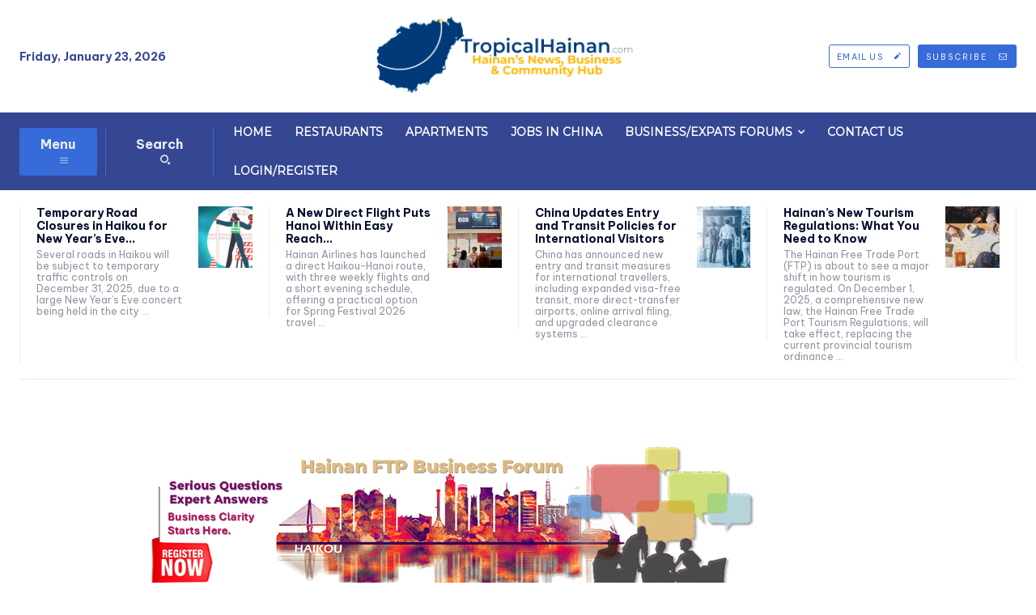

--- FILE ---
content_type: text/html; charset=UTF-8
request_url: https://www.tropicalhainan.com/understanding-the-risk-of-the-respiratory-syncytial-virus-rsv-outbreak-and-protecting-your-family/
body_size: 80748
content:
<!doctype html >
<!--[if IE 8]>    <html class="ie8" lang="en"> <![endif]-->
<!--[if IE 9]>    <html class="ie9" lang="en"> <![endif]-->
<!--[if gt IE 8]><!--> <html lang="en-US"> <!--<![endif]-->
<head>
    <title>Understanding the risk of the Respiratory Syncytial Virus (RSV) outbreak and Protecting Your Family - TropicalHainan.com</title>
    <meta charset="UTF-8" />
    <meta name="viewport" content="width=device-width, initial-scale=1.0">
    <link rel="pingback" href="https://www.tropicalhainan.com/xmlrpc.php" />
    <meta name='robots' content='index, follow, max-image-preview:large, max-snippet:-1, max-video-preview:-1' />
<link rel="icon" type="image/png" href="https://www.tropicalhainan.com/wp-content/uploads/2025/12/TropicalHainan-favicon-December-2025-1.png">
	<!-- This site is optimized with the Yoast SEO Premium plugin v26.2 (Yoast SEO v26.8) - https://yoast.com/product/yoast-seo-premium-wordpress/ -->
	<meta name="description" content="With the recent rise in respiratory syncytial virus (RSV) infections in Hainan, parents need to be aware of this lesser-known respiratory illness. In this post, we&#039;ll explore the key facts about RSV and how it differs from influenza and COVID-19." />
	<link rel="canonical" href="https://www.tropicalhainan.com/understanding-the-risk-of-the-respiratory-syncytial-virus-rsv-outbreak-and-protecting-your-family/" />
	<meta property="og:locale" content="en_US" />
	<meta property="og:type" content="article" />
	<meta property="og:title" content="Understanding the risk of the Respiratory Syncytial Virus (RSV) outbreak and Protecting Your Family" />
	<meta property="og:description" content="With the recent rise in respiratory syncytial virus (RSV) infections in Hainan, parents need to be aware of this lesser-known respiratory illness. In this post, we&#039;ll explore the key facts about RSV and how it differs from influenza and COVID-19." />
	<meta property="og:url" content="https://www.tropicalhainan.com/understanding-the-risk-of-the-respiratory-syncytial-virus-rsv-outbreak-and-protecting-your-family/" />
	<meta property="og:site_name" content="TropicalHainan.com" />
	<meta property="article:publisher" content="https://www.facebook.com/TropicalHainan/" />
	<meta property="article:published_time" content="2023-05-26T03:06:20+00:00" />
	<meta property="article:modified_time" content="2024-05-28T09:12:54+00:00" />
	<meta property="og:image" content="https://www.tropicalhainan.com/wp-content/uploads/2023/05/Understanding-the-risk-of-the-Respiratory-Syncytial-Virus-RSV-outbreak-and-Protecting-Your-Family.jpg" />
	<meta property="og:image:width" content="1200" />
	<meta property="og:image:height" content="800" />
	<meta property="og:image:type" content="image/jpeg" />
	<meta name="author" content="Patrick Quinn" />
	<meta name="twitter:card" content="summary_large_image" />
	<meta name="twitter:creator" content="@Tropical_Hainan" />
	<meta name="twitter:site" content="@Tropical_Hainan" />
	<meta name="twitter:label1" content="Written by" />
	<meta name="twitter:data1" content="Patrick Quinn" />
	<meta name="twitter:label2" content="Est. reading time" />
	<meta name="twitter:data2" content="3 minutes" />
	<script type="application/ld+json" class="yoast-schema-graph">{"@context":"https://schema.org","@graph":[{"@type":"Article","@id":"https://www.tropicalhainan.com/understanding-the-risk-of-the-respiratory-syncytial-virus-rsv-outbreak-and-protecting-your-family/#article","isPartOf":{"@id":"https://www.tropicalhainan.com/understanding-the-risk-of-the-respiratory-syncytial-virus-rsv-outbreak-and-protecting-your-family/"},"author":{"name":"Patrick Quinn","@id":"https://www.tropicalhainan.com/#/schema/person/26c4dfde8f732cbe3143751b6d38f7de"},"headline":"Understanding the risk of the Respiratory Syncytial Virus (RSV) outbreak and Protecting Your Family","datePublished":"2023-05-26T03:06:20+00:00","dateModified":"2024-05-28T09:12:54+00:00","mainEntityOfPage":{"@id":"https://www.tropicalhainan.com/understanding-the-risk-of-the-respiratory-syncytial-virus-rsv-outbreak-and-protecting-your-family/"},"wordCount":465,"commentCount":0,"publisher":{"@id":"https://www.tropicalhainan.com/#organization"},"image":{"@id":"https://www.tropicalhainan.com/understanding-the-risk-of-the-respiratory-syncytial-virus-rsv-outbreak-and-protecting-your-family/#primaryimage"},"thumbnailUrl":"https://www.tropicalhainan.com/wp-content/uploads/2023/05/Understanding-the-risk-of-the-Respiratory-Syncytial-Virus-RSV-outbreak-and-Protecting-Your-Family.jpg","articleSection":["Expats in Haikou","Health and welfare","Latest news"],"inLanguage":"en-US","potentialAction":[{"@type":"CommentAction","name":"Comment","target":["https://www.tropicalhainan.com/understanding-the-risk-of-the-respiratory-syncytial-virus-rsv-outbreak-and-protecting-your-family/#respond"]}]},{"@type":"WebPage","@id":"https://www.tropicalhainan.com/understanding-the-risk-of-the-respiratory-syncytial-virus-rsv-outbreak-and-protecting-your-family/","url":"https://www.tropicalhainan.com/understanding-the-risk-of-the-respiratory-syncytial-virus-rsv-outbreak-and-protecting-your-family/","name":"Understanding the risk of the Respiratory Syncytial Virus (RSV) outbreak and Protecting Your Family - TropicalHainan.com","isPartOf":{"@id":"https://www.tropicalhainan.com/#website"},"primaryImageOfPage":{"@id":"https://www.tropicalhainan.com/understanding-the-risk-of-the-respiratory-syncytial-virus-rsv-outbreak-and-protecting-your-family/#primaryimage"},"image":{"@id":"https://www.tropicalhainan.com/understanding-the-risk-of-the-respiratory-syncytial-virus-rsv-outbreak-and-protecting-your-family/#primaryimage"},"thumbnailUrl":"https://www.tropicalhainan.com/wp-content/uploads/2023/05/Understanding-the-risk-of-the-Respiratory-Syncytial-Virus-RSV-outbreak-and-Protecting-Your-Family.jpg","datePublished":"2023-05-26T03:06:20+00:00","dateModified":"2024-05-28T09:12:54+00:00","description":"With the recent rise in respiratory syncytial virus (RSV) infections in Hainan, parents need to be aware of this lesser-known respiratory illness. In this post, we'll explore the key facts about RSV and how it differs from influenza and COVID-19.","breadcrumb":{"@id":"https://www.tropicalhainan.com/understanding-the-risk-of-the-respiratory-syncytial-virus-rsv-outbreak-and-protecting-your-family/#breadcrumb"},"inLanguage":"en-US","potentialAction":[{"@type":"ReadAction","target":["https://www.tropicalhainan.com/understanding-the-risk-of-the-respiratory-syncytial-virus-rsv-outbreak-and-protecting-your-family/"]}]},{"@type":"ImageObject","inLanguage":"en-US","@id":"https://www.tropicalhainan.com/understanding-the-risk-of-the-respiratory-syncytial-virus-rsv-outbreak-and-protecting-your-family/#primaryimage","url":"https://www.tropicalhainan.com/wp-content/uploads/2023/05/Understanding-the-risk-of-the-Respiratory-Syncytial-Virus-RSV-outbreak-and-Protecting-Your-Family.jpg","contentUrl":"https://www.tropicalhainan.com/wp-content/uploads/2023/05/Understanding-the-risk-of-the-Respiratory-Syncytial-Virus-RSV-outbreak-and-Protecting-Your-Family.jpg","width":1200,"height":800,"caption":"Understanding the risk of the Respiratory Syncytial Virus (RSV) outbreak and Protecting Your Family"},{"@type":"BreadcrumbList","@id":"https://www.tropicalhainan.com/understanding-the-risk-of-the-respiratory-syncytial-virus-rsv-outbreak-and-protecting-your-family/#breadcrumb","itemListElement":[{"@type":"ListItem","position":1,"name":"Home","item":"https://www.tropicalhainan.com/"},{"@type":"ListItem","position":2,"name":"Expats in Haikou","item":"https://www.tropicalhainan.com/category/expats-in-haikou/"},{"@type":"ListItem","position":3,"name":"Understanding the risk of the Respiratory Syncytial Virus (RSV) outbreak and Protecting Your Family"}]},{"@type":"WebSite","@id":"https://www.tropicalhainan.com/#website","url":"https://www.tropicalhainan.com/","name":"TropicalHainan.com","description":"Hainan’s News, Business &amp; Community Hub","publisher":{"@id":"https://www.tropicalhainan.com/#organization"},"potentialAction":[{"@type":"SearchAction","target":{"@type":"EntryPoint","urlTemplate":"https://www.tropicalhainan.com/?s={search_term_string}"},"query-input":{"@type":"PropertyValueSpecification","valueRequired":true,"valueName":"search_term_string"}}],"inLanguage":"en-US"},{"@type":"Organization","@id":"https://www.tropicalhainan.com/#organization","name":"tropicalhainan.com","url":"https://www.tropicalhainan.com/","logo":{"@type":"ImageObject","inLanguage":"en-US","@id":"https://www.tropicalhainan.com/#/schema/logo/image/","url":"https://www.tropicalhainan.com/wp-content/uploads/2022/03/Tropical-Hainan-logo-5.png","contentUrl":"https://www.tropicalhainan.com/wp-content/uploads/2022/03/Tropical-Hainan-logo-5.png","width":895,"height":253,"caption":"tropicalhainan.com"},"image":{"@id":"https://www.tropicalhainan.com/#/schema/logo/image/"},"sameAs":["https://www.facebook.com/TropicalHainan/","https://x.com/Tropical_Hainan","https://www.instagram.com/tropicalhainan/","https://www.linkedin.com/groups/8456679/","https://www.pinterest.com/Tropical_Hainan/","https://www.youtube.com/channel/UC_PODgp4WUpjlGywKqcx8nw"]},{"@type":"Person","@id":"https://www.tropicalhainan.com/#/schema/person/26c4dfde8f732cbe3143751b6d38f7de","name":"Patrick Quinn","image":{"@type":"ImageObject","inLanguage":"en-US","@id":"https://www.tropicalhainan.com/#/schema/person/image/","url":"//www.tropicalhainan.com/wp-content/uploads/2025/11/Avatar-3-Clear-Bg.png","contentUrl":"//www.tropicalhainan.com/wp-content/uploads/2025/11/Avatar-3-Clear-Bg.png","caption":"Patrick Quinn"}}]}</script>
	<!-- / Yoast SEO Premium plugin. -->


<link rel='dns-prefetch' href='//fonts.googleapis.com' />
<link rel="alternate" type="application/rss+xml" title="TropicalHainan.com &raquo; Feed" href="https://www.tropicalhainan.com/feed/" />
<link rel="alternate" type="application/rss+xml" title="TropicalHainan.com &raquo; Comments Feed" href="https://www.tropicalhainan.com/comments/feed/" />
<style id='wp-img-auto-sizes-contain-inline-css' type='text/css'>
img:is([sizes=auto i],[sizes^="auto," i]){contain-intrinsic-size:3000px 1500px}
/*# sourceURL=wp-img-auto-sizes-contain-inline-css */
</style>
<style id='wp-block-library-inline-css' type='text/css'>
:root{--wp-block-synced-color:#7a00df;--wp-block-synced-color--rgb:122,0,223;--wp-bound-block-color:var(--wp-block-synced-color);--wp-editor-canvas-background:#ddd;--wp-admin-theme-color:#007cba;--wp-admin-theme-color--rgb:0,124,186;--wp-admin-theme-color-darker-10:#006ba1;--wp-admin-theme-color-darker-10--rgb:0,107,160.5;--wp-admin-theme-color-darker-20:#005a87;--wp-admin-theme-color-darker-20--rgb:0,90,135;--wp-admin-border-width-focus:2px}@media (min-resolution:192dpi){:root{--wp-admin-border-width-focus:1.5px}}.wp-element-button{cursor:pointer}:root .has-very-light-gray-background-color{background-color:#eee}:root .has-very-dark-gray-background-color{background-color:#313131}:root .has-very-light-gray-color{color:#eee}:root .has-very-dark-gray-color{color:#313131}:root .has-vivid-green-cyan-to-vivid-cyan-blue-gradient-background{background:linear-gradient(135deg,#00d084,#0693e3)}:root .has-purple-crush-gradient-background{background:linear-gradient(135deg,#34e2e4,#4721fb 50%,#ab1dfe)}:root .has-hazy-dawn-gradient-background{background:linear-gradient(135deg,#faaca8,#dad0ec)}:root .has-subdued-olive-gradient-background{background:linear-gradient(135deg,#fafae1,#67a671)}:root .has-atomic-cream-gradient-background{background:linear-gradient(135deg,#fdd79a,#004a59)}:root .has-nightshade-gradient-background{background:linear-gradient(135deg,#330968,#31cdcf)}:root .has-midnight-gradient-background{background:linear-gradient(135deg,#020381,#2874fc)}:root{--wp--preset--font-size--normal:16px;--wp--preset--font-size--huge:42px}.has-regular-font-size{font-size:1em}.has-larger-font-size{font-size:2.625em}.has-normal-font-size{font-size:var(--wp--preset--font-size--normal)}.has-huge-font-size{font-size:var(--wp--preset--font-size--huge)}.has-text-align-center{text-align:center}.has-text-align-left{text-align:left}.has-text-align-right{text-align:right}.has-fit-text{white-space:nowrap!important}#end-resizable-editor-section{display:none}.aligncenter{clear:both}.items-justified-left{justify-content:flex-start}.items-justified-center{justify-content:center}.items-justified-right{justify-content:flex-end}.items-justified-space-between{justify-content:space-between}.screen-reader-text{border:0;clip-path:inset(50%);height:1px;margin:-1px;overflow:hidden;padding:0;position:absolute;width:1px;word-wrap:normal!important}.screen-reader-text:focus{background-color:#ddd;clip-path:none;color:#444;display:block;font-size:1em;height:auto;left:5px;line-height:normal;padding:15px 23px 14px;text-decoration:none;top:5px;width:auto;z-index:100000}html :where(.has-border-color){border-style:solid}html :where([style*=border-top-color]){border-top-style:solid}html :where([style*=border-right-color]){border-right-style:solid}html :where([style*=border-bottom-color]){border-bottom-style:solid}html :where([style*=border-left-color]){border-left-style:solid}html :where([style*=border-width]){border-style:solid}html :where([style*=border-top-width]){border-top-style:solid}html :where([style*=border-right-width]){border-right-style:solid}html :where([style*=border-bottom-width]){border-bottom-style:solid}html :where([style*=border-left-width]){border-left-style:solid}html :where(img[class*=wp-image-]){height:auto;max-width:100%}:where(figure){margin:0 0 1em}html :where(.is-position-sticky){--wp-admin--admin-bar--position-offset:var(--wp-admin--admin-bar--height,0px)}@media screen and (max-width:600px){html :where(.is-position-sticky){--wp-admin--admin-bar--position-offset:0px}}

/*# sourceURL=wp-block-library-inline-css */
</style><style id='wp-block-heading-inline-css' type='text/css'>
h1:where(.wp-block-heading).has-background,h2:where(.wp-block-heading).has-background,h3:where(.wp-block-heading).has-background,h4:where(.wp-block-heading).has-background,h5:where(.wp-block-heading).has-background,h6:where(.wp-block-heading).has-background{padding:1.25em 2.375em}h1.has-text-align-left[style*=writing-mode]:where([style*=vertical-lr]),h1.has-text-align-right[style*=writing-mode]:where([style*=vertical-rl]),h2.has-text-align-left[style*=writing-mode]:where([style*=vertical-lr]),h2.has-text-align-right[style*=writing-mode]:where([style*=vertical-rl]),h3.has-text-align-left[style*=writing-mode]:where([style*=vertical-lr]),h3.has-text-align-right[style*=writing-mode]:where([style*=vertical-rl]),h4.has-text-align-left[style*=writing-mode]:where([style*=vertical-lr]),h4.has-text-align-right[style*=writing-mode]:where([style*=vertical-rl]),h5.has-text-align-left[style*=writing-mode]:where([style*=vertical-lr]),h5.has-text-align-right[style*=writing-mode]:where([style*=vertical-rl]),h6.has-text-align-left[style*=writing-mode]:where([style*=vertical-lr]),h6.has-text-align-right[style*=writing-mode]:where([style*=vertical-rl]){rotate:180deg}
/*# sourceURL=https://www.tropicalhainan.com/wp-includes/blocks/heading/style.min.css */
</style>
<style id='wp-block-paragraph-inline-css' type='text/css'>
.is-small-text{font-size:.875em}.is-regular-text{font-size:1em}.is-large-text{font-size:2.25em}.is-larger-text{font-size:3em}.has-drop-cap:not(:focus):first-letter{float:left;font-size:8.4em;font-style:normal;font-weight:100;line-height:.68;margin:.05em .1em 0 0;text-transform:uppercase}body.rtl .has-drop-cap:not(:focus):first-letter{float:none;margin-left:.1em}p.has-drop-cap.has-background{overflow:hidden}:root :where(p.has-background){padding:1.25em 2.375em}:where(p.has-text-color:not(.has-link-color)) a{color:inherit}p.has-text-align-left[style*="writing-mode:vertical-lr"],p.has-text-align-right[style*="writing-mode:vertical-rl"]{rotate:180deg}
/*# sourceURL=https://www.tropicalhainan.com/wp-includes/blocks/paragraph/style.min.css */
</style>
<link rel='stylesheet' id='wc-blocks-style-css' href='https://www.tropicalhainan.com/wp-content/plugins/woocommerce/assets/client/blocks/wc-blocks.css?ver=wc-10.4.3' type='text/css' media='all' />
<style id='global-styles-inline-css' type='text/css'>
:root{--wp--preset--aspect-ratio--square: 1;--wp--preset--aspect-ratio--4-3: 4/3;--wp--preset--aspect-ratio--3-4: 3/4;--wp--preset--aspect-ratio--3-2: 3/2;--wp--preset--aspect-ratio--2-3: 2/3;--wp--preset--aspect-ratio--16-9: 16/9;--wp--preset--aspect-ratio--9-16: 9/16;--wp--preset--color--black: #000000;--wp--preset--color--cyan-bluish-gray: #abb8c3;--wp--preset--color--white: #ffffff;--wp--preset--color--pale-pink: #f78da7;--wp--preset--color--vivid-red: #cf2e2e;--wp--preset--color--luminous-vivid-orange: #ff6900;--wp--preset--color--luminous-vivid-amber: #fcb900;--wp--preset--color--light-green-cyan: #7bdcb5;--wp--preset--color--vivid-green-cyan: #00d084;--wp--preset--color--pale-cyan-blue: #8ed1fc;--wp--preset--color--vivid-cyan-blue: #0693e3;--wp--preset--color--vivid-purple: #9b51e0;--wp--preset--gradient--vivid-cyan-blue-to-vivid-purple: linear-gradient(135deg,rgb(6,147,227) 0%,rgb(155,81,224) 100%);--wp--preset--gradient--light-green-cyan-to-vivid-green-cyan: linear-gradient(135deg,rgb(122,220,180) 0%,rgb(0,208,130) 100%);--wp--preset--gradient--luminous-vivid-amber-to-luminous-vivid-orange: linear-gradient(135deg,rgb(252,185,0) 0%,rgb(255,105,0) 100%);--wp--preset--gradient--luminous-vivid-orange-to-vivid-red: linear-gradient(135deg,rgb(255,105,0) 0%,rgb(207,46,46) 100%);--wp--preset--gradient--very-light-gray-to-cyan-bluish-gray: linear-gradient(135deg,rgb(238,238,238) 0%,rgb(169,184,195) 100%);--wp--preset--gradient--cool-to-warm-spectrum: linear-gradient(135deg,rgb(74,234,220) 0%,rgb(151,120,209) 20%,rgb(207,42,186) 40%,rgb(238,44,130) 60%,rgb(251,105,98) 80%,rgb(254,248,76) 100%);--wp--preset--gradient--blush-light-purple: linear-gradient(135deg,rgb(255,206,236) 0%,rgb(152,150,240) 100%);--wp--preset--gradient--blush-bordeaux: linear-gradient(135deg,rgb(254,205,165) 0%,rgb(254,45,45) 50%,rgb(107,0,62) 100%);--wp--preset--gradient--luminous-dusk: linear-gradient(135deg,rgb(255,203,112) 0%,rgb(199,81,192) 50%,rgb(65,88,208) 100%);--wp--preset--gradient--pale-ocean: linear-gradient(135deg,rgb(255,245,203) 0%,rgb(182,227,212) 50%,rgb(51,167,181) 100%);--wp--preset--gradient--electric-grass: linear-gradient(135deg,rgb(202,248,128) 0%,rgb(113,206,126) 100%);--wp--preset--gradient--midnight: linear-gradient(135deg,rgb(2,3,129) 0%,rgb(40,116,252) 100%);--wp--preset--font-size--small: 11px;--wp--preset--font-size--medium: 20px;--wp--preset--font-size--large: 32px;--wp--preset--font-size--x-large: 42px;--wp--preset--font-size--regular: 15px;--wp--preset--font-size--larger: 50px;--wp--preset--spacing--20: 0.44rem;--wp--preset--spacing--30: 0.67rem;--wp--preset--spacing--40: 1rem;--wp--preset--spacing--50: 1.5rem;--wp--preset--spacing--60: 2.25rem;--wp--preset--spacing--70: 3.38rem;--wp--preset--spacing--80: 5.06rem;--wp--preset--shadow--natural: 6px 6px 9px rgba(0, 0, 0, 0.2);--wp--preset--shadow--deep: 12px 12px 50px rgba(0, 0, 0, 0.4);--wp--preset--shadow--sharp: 6px 6px 0px rgba(0, 0, 0, 0.2);--wp--preset--shadow--outlined: 6px 6px 0px -3px rgb(255, 255, 255), 6px 6px rgb(0, 0, 0);--wp--preset--shadow--crisp: 6px 6px 0px rgb(0, 0, 0);}:where(.is-layout-flex){gap: 0.5em;}:where(.is-layout-grid){gap: 0.5em;}body .is-layout-flex{display: flex;}.is-layout-flex{flex-wrap: wrap;align-items: center;}.is-layout-flex > :is(*, div){margin: 0;}body .is-layout-grid{display: grid;}.is-layout-grid > :is(*, div){margin: 0;}:where(.wp-block-columns.is-layout-flex){gap: 2em;}:where(.wp-block-columns.is-layout-grid){gap: 2em;}:where(.wp-block-post-template.is-layout-flex){gap: 1.25em;}:where(.wp-block-post-template.is-layout-grid){gap: 1.25em;}.has-black-color{color: var(--wp--preset--color--black) !important;}.has-cyan-bluish-gray-color{color: var(--wp--preset--color--cyan-bluish-gray) !important;}.has-white-color{color: var(--wp--preset--color--white) !important;}.has-pale-pink-color{color: var(--wp--preset--color--pale-pink) !important;}.has-vivid-red-color{color: var(--wp--preset--color--vivid-red) !important;}.has-luminous-vivid-orange-color{color: var(--wp--preset--color--luminous-vivid-orange) !important;}.has-luminous-vivid-amber-color{color: var(--wp--preset--color--luminous-vivid-amber) !important;}.has-light-green-cyan-color{color: var(--wp--preset--color--light-green-cyan) !important;}.has-vivid-green-cyan-color{color: var(--wp--preset--color--vivid-green-cyan) !important;}.has-pale-cyan-blue-color{color: var(--wp--preset--color--pale-cyan-blue) !important;}.has-vivid-cyan-blue-color{color: var(--wp--preset--color--vivid-cyan-blue) !important;}.has-vivid-purple-color{color: var(--wp--preset--color--vivid-purple) !important;}.has-black-background-color{background-color: var(--wp--preset--color--black) !important;}.has-cyan-bluish-gray-background-color{background-color: var(--wp--preset--color--cyan-bluish-gray) !important;}.has-white-background-color{background-color: var(--wp--preset--color--white) !important;}.has-pale-pink-background-color{background-color: var(--wp--preset--color--pale-pink) !important;}.has-vivid-red-background-color{background-color: var(--wp--preset--color--vivid-red) !important;}.has-luminous-vivid-orange-background-color{background-color: var(--wp--preset--color--luminous-vivid-orange) !important;}.has-luminous-vivid-amber-background-color{background-color: var(--wp--preset--color--luminous-vivid-amber) !important;}.has-light-green-cyan-background-color{background-color: var(--wp--preset--color--light-green-cyan) !important;}.has-vivid-green-cyan-background-color{background-color: var(--wp--preset--color--vivid-green-cyan) !important;}.has-pale-cyan-blue-background-color{background-color: var(--wp--preset--color--pale-cyan-blue) !important;}.has-vivid-cyan-blue-background-color{background-color: var(--wp--preset--color--vivid-cyan-blue) !important;}.has-vivid-purple-background-color{background-color: var(--wp--preset--color--vivid-purple) !important;}.has-black-border-color{border-color: var(--wp--preset--color--black) !important;}.has-cyan-bluish-gray-border-color{border-color: var(--wp--preset--color--cyan-bluish-gray) !important;}.has-white-border-color{border-color: var(--wp--preset--color--white) !important;}.has-pale-pink-border-color{border-color: var(--wp--preset--color--pale-pink) !important;}.has-vivid-red-border-color{border-color: var(--wp--preset--color--vivid-red) !important;}.has-luminous-vivid-orange-border-color{border-color: var(--wp--preset--color--luminous-vivid-orange) !important;}.has-luminous-vivid-amber-border-color{border-color: var(--wp--preset--color--luminous-vivid-amber) !important;}.has-light-green-cyan-border-color{border-color: var(--wp--preset--color--light-green-cyan) !important;}.has-vivid-green-cyan-border-color{border-color: var(--wp--preset--color--vivid-green-cyan) !important;}.has-pale-cyan-blue-border-color{border-color: var(--wp--preset--color--pale-cyan-blue) !important;}.has-vivid-cyan-blue-border-color{border-color: var(--wp--preset--color--vivid-cyan-blue) !important;}.has-vivid-purple-border-color{border-color: var(--wp--preset--color--vivid-purple) !important;}.has-vivid-cyan-blue-to-vivid-purple-gradient-background{background: var(--wp--preset--gradient--vivid-cyan-blue-to-vivid-purple) !important;}.has-light-green-cyan-to-vivid-green-cyan-gradient-background{background: var(--wp--preset--gradient--light-green-cyan-to-vivid-green-cyan) !important;}.has-luminous-vivid-amber-to-luminous-vivid-orange-gradient-background{background: var(--wp--preset--gradient--luminous-vivid-amber-to-luminous-vivid-orange) !important;}.has-luminous-vivid-orange-to-vivid-red-gradient-background{background: var(--wp--preset--gradient--luminous-vivid-orange-to-vivid-red) !important;}.has-very-light-gray-to-cyan-bluish-gray-gradient-background{background: var(--wp--preset--gradient--very-light-gray-to-cyan-bluish-gray) !important;}.has-cool-to-warm-spectrum-gradient-background{background: var(--wp--preset--gradient--cool-to-warm-spectrum) !important;}.has-blush-light-purple-gradient-background{background: var(--wp--preset--gradient--blush-light-purple) !important;}.has-blush-bordeaux-gradient-background{background: var(--wp--preset--gradient--blush-bordeaux) !important;}.has-luminous-dusk-gradient-background{background: var(--wp--preset--gradient--luminous-dusk) !important;}.has-pale-ocean-gradient-background{background: var(--wp--preset--gradient--pale-ocean) !important;}.has-electric-grass-gradient-background{background: var(--wp--preset--gradient--electric-grass) !important;}.has-midnight-gradient-background{background: var(--wp--preset--gradient--midnight) !important;}.has-small-font-size{font-size: var(--wp--preset--font-size--small) !important;}.has-medium-font-size{font-size: var(--wp--preset--font-size--medium) !important;}.has-large-font-size{font-size: var(--wp--preset--font-size--large) !important;}.has-x-large-font-size{font-size: var(--wp--preset--font-size--x-large) !important;}
/*# sourceURL=global-styles-inline-css */
</style>

<style id='classic-theme-styles-inline-css' type='text/css'>
/*! This file is auto-generated */
.wp-block-button__link{color:#fff;background-color:#32373c;border-radius:9999px;box-shadow:none;text-decoration:none;padding:calc(.667em + 2px) calc(1.333em + 2px);font-size:1.125em}.wp-block-file__button{background:#32373c;color:#fff;text-decoration:none}
/*# sourceURL=/wp-includes/css/classic-themes.min.css */
</style>
<link rel='stylesheet' id='mapsmarkerpro-css' href='https://www.tropicalhainan.com/wp-content/plugins/maps-marker-pro/css/mapsmarkerpro.css?ver=4.31.3' type='text/css' media='all' />
<link rel='stylesheet' id='woocommerce-layout-css' href='https://www.tropicalhainan.com/wp-content/plugins/woocommerce/assets/css/woocommerce-layout.css?ver=10.4.3' type='text/css' media='all' />
<link rel='stylesheet' id='woocommerce-smallscreen-css' href='https://www.tropicalhainan.com/wp-content/plugins/woocommerce/assets/css/woocommerce-smallscreen.css?ver=10.4.3' type='text/css' media='only screen and (max-width: 768px)' />
<link rel='stylesheet' id='woocommerce-general-css' href='https://www.tropicalhainan.com/wp-content/plugins/woocommerce/assets/css/woocommerce.css?ver=10.4.3' type='text/css' media='all' />
<style id='woocommerce-inline-inline-css' type='text/css'>
.woocommerce form .form-row .required { visibility: visible; }
/*# sourceURL=woocommerce-inline-inline-css */
</style>
<link rel='stylesheet' id='newspaper-parent-style-css' href='https://www.tropicalhainan.com/wp-content/themes/Newspaper/style.css?ver=6.9' type='text/css' media='all' />
<link rel='stylesheet' id='newspaper-child-style-css' href='https://www.tropicalhainan.com/wp-content/themes/newspaper-child/style.css?ver=1.0' type='text/css' media='all' />
<link rel='stylesheet' id='td-plugin-multi-purpose-css' href='https://www.tropicalhainan.com/wp-content/plugins/td-composer/td-multi-purpose/style.css?ver=9c5a7338c90cbd82cb580e34cffb127f' type='text/css' media='all' />
<link rel='stylesheet' id='google-fonts-style-css' href='https://fonts.googleapis.com/css?family=Be+Vietnam+Pro%3A700%2C900%2C400%2C600%7CMontserrat%3A400%7CFraunces%3A900%2C400%2C700%7CPrompt%3A400&#038;display=swap&#038;ver=12.7.4' type='text/css' media='all' />
<link rel='stylesheet' id='wpforo-widgets-css' href='https://www.tropicalhainan.com/wp-content/plugins/wpforo/themes/2022/widgets.css?ver=2.4.13' type='text/css' media='all' />
<link rel='stylesheet' id='wpforo-cross-css-css' href='https://www.tropicalhainan.com/wp-content/plugins/wpforo-cross-posting/assets/css/wpforo-cross.css?ver=6.9' type='text/css' media='all' />
<link rel='stylesheet' id='wpforo-prefix-style-css' href='https://www.tropicalhainan.com/wp-content/plugins/wpforo-topic-prefix/assets/css/prefix.css?ver=3.2.6' type='text/css' media='all' />
<link rel='stylesheet' id='wpfucf-frontend-css-css' href='https://www.tropicalhainan.com/wp-content/plugins/wpforo-user-custom-fields/assets/css/frontend.css?ver=6.9' type='text/css' media='all' />
<link rel='stylesheet' id='tds-front-css' href='https://www.tropicalhainan.com/wp-content/plugins/td-subscription/assets/css/tds-front.css?ver=1.7.2' type='text/css' media='all' />
<link rel='stylesheet' id='open_iconic-css' href='https://www.tropicalhainan.com/wp-content/plugins/td-composer/assets/fonts/open-iconic/open-iconic.css?ver=9c5a7338c90cbd82cb580e34cffb127f' type='text/css' media='all' />
<link rel='stylesheet' id='font_awesome-css' href='https://www.tropicalhainan.com/wp-content/plugins/td-composer/assets/fonts/font-awesome/font-awesome.css?ver=9c5a7338c90cbd82cb580e34cffb127f' type='text/css' media='all' />
<link rel='stylesheet' id='td-theme-css' href='https://www.tropicalhainan.com/wp-content/themes/newspaper-child/style.css?ver=1.0' type='text/css' media='all' />
<style id='td-theme-inline-css' type='text/css'>@media (max-width:767px){.td-header-desktop-wrap{display:none}}@media (min-width:767px){.td-header-mobile-wrap{display:none}}</style>
<link rel='stylesheet' id='td-theme-woo-css' href='https://www.tropicalhainan.com/wp-content/themes/Newspaper/style-woocommerce.css?ver=1.0' type='text/css' media='all' />
<link rel='stylesheet' id='wpforo-dynamic-style-css' href='https://www.tropicalhainan.com/wp-content/uploads/wpforo/assets/colors.css?ver=2.4.13.3b37efdad788cff856800dd3ee80c362' type='text/css' media='all' />
<link rel='stylesheet' id='td-legacy-framework-front-style-css' href='https://www.tropicalhainan.com/wp-content/plugins/td-composer/legacy/Newspaper/assets/css/td_legacy_main.css?ver=9c5a7338c90cbd82cb580e34cffb127f' type='text/css' media='all' />
<link rel='stylesheet' id='td-legacy-framework-woo-style-css' href='https://www.tropicalhainan.com/wp-content/plugins/td-composer/legacy/Newspaper/assets/css/td_legacy_woocommerce.css?ver=6.9' type='text/css' media='all' />
<link rel='stylesheet' id='td-standard-pack-framework-front-style-css' href='https://www.tropicalhainan.com/wp-content/plugins/td-standard-pack/Newspaper/assets/css/td_standard_pack_main.css?ver=1314111a2e147bac488ccdd97e4704ff' type='text/css' media='all' />
<link rel='stylesheet' id='tdb_style_cloud_templates_front-css' href='https://www.tropicalhainan.com/wp-content/plugins/td-cloud-library/assets/css/tdb_main.css?ver=496e217dc78570a2932146e73f7c4a14' type='text/css' media='all' />
<script type="text/javascript" src="https://www.tropicalhainan.com/wp-includes/js/jquery/jquery.min.js?ver=3.7.1" id="jquery-core-js"></script>
<script type="text/javascript" src="https://www.tropicalhainan.com/wp-includes/js/jquery/jquery-migrate.min.js?ver=3.4.1" id="jquery-migrate-js"></script>
<script type="text/javascript" src="https://www.tropicalhainan.com/wp-content/plugins/woocommerce/assets/js/jquery-blockui/jquery.blockUI.min.js?ver=2.7.0-wc.10.4.3" id="wc-jquery-blockui-js" defer="defer" data-wp-strategy="defer"></script>
<script type="text/javascript" id="wc-add-to-cart-js-extra">
/* <![CDATA[ */
var wc_add_to_cart_params = {"ajax_url":"/wp-admin/admin-ajax.php","wc_ajax_url":"/?wc-ajax=%%endpoint%%","i18n_view_cart":"View cart","cart_url":"https://www.tropicalhainan.com","is_cart":"","cart_redirect_after_add":"no"};
//# sourceURL=wc-add-to-cart-js-extra
/* ]]> */
</script>
<script type="text/javascript" src="https://www.tropicalhainan.com/wp-content/plugins/woocommerce/assets/js/frontend/add-to-cart.min.js?ver=10.4.3" id="wc-add-to-cart-js" defer="defer" data-wp-strategy="defer"></script>
<script type="text/javascript" src="https://www.tropicalhainan.com/wp-content/plugins/woocommerce/assets/js/js-cookie/js.cookie.min.js?ver=2.1.4-wc.10.4.3" id="wc-js-cookie-js" defer="defer" data-wp-strategy="defer"></script>
<script type="text/javascript" id="woocommerce-js-extra">
/* <![CDATA[ */
var woocommerce_params = {"ajax_url":"/wp-admin/admin-ajax.php","wc_ajax_url":"/?wc-ajax=%%endpoint%%","i18n_password_show":"Show password","i18n_password_hide":"Hide password"};
//# sourceURL=woocommerce-js-extra
/* ]]> */
</script>
<script type="text/javascript" src="https://www.tropicalhainan.com/wp-content/plugins/woocommerce/assets/js/frontend/woocommerce.min.js?ver=10.4.3" id="woocommerce-js" defer="defer" data-wp-strategy="defer"></script>
<script type="text/javascript" id="wpfucf-frontend-js-js-extra">
/* <![CDATA[ */
var wpfucfVars = {"msgInvalidMinLength":"Minimum length is","msgInvalidMaxLength":"Maximum length is","msgRequiredCheckboxes":"Required"};
//# sourceURL=wpfucf-frontend-js-js-extra
/* ]]> */
</script>
<script type="text/javascript" src="https://www.tropicalhainan.com/wp-content/plugins/wpforo-user-custom-fields/assets/js/frontend.js?ver=6.9" id="wpfucf-frontend-js-js"></script>
<script>document.documentElement.className += " js";</script>
    <script>
        window.tdb_global_vars = {"wpRestUrl":"https:\/\/www.tropicalhainan.com\/wp-json\/","permalinkStructure":"\/%postname%\/"};
        window.tdb_p_autoload_vars = {"isAjax":false,"isAdminBarShowing":false,"autoloadStatus":"off","origPostEditUrl":null};
    </script>
    
    <style id="tdb-global-colors">:root{--mm-custom-color-4:#F5934A;--mm-custom-color-5:#F7F3EE;--mm-custom-color-1:#181923;--mm-custom-color-2:#f17c34;--mm-custom-color-3:#5B5D62;--blck-custom-color-1:#052c54;--blck-custom-color-2:#f83aff;--blck-custom-color-3:#7c89a0;--blck-custom-color-4:#5325ea;--kattmar-primary:#0b6baf;--kattmar-secondary:#7fc5ef;--kattmar-text:#18272F;--kattmar-text-accent:#828d97;--kattmar-accent:#e4edf1;--eastcoastcheck-primary:#FFC03A;--eastcoastcheck-accent:#D2930B;--eastcoastcheck-black:#131D23;--eastcoastcheck-darkgrey:#4D5860;--eastcoastcheck-bluegrey:#ABB8C0;--eastcoastcheck-grey:#E6EAED;--eastcoastcheck-lightgrey:#FBFBFB;--eastcoastcheck-white:#FFFFFF;--eastcoastcheck-bluegrey2:#5D7E93;--today-news-dark-bg:#000000;--today-news-accent:#CE0000;--today-news-white:#FFFFFF;--today-news-white-transparent:rgba(255,255,255,0.75);--today-news-white-transparent2:rgba(255,255,255,0.1);--today-news-dark-gray:#222222;--today-news-light-gray:#d8d8d8;--tt-accent-color:#E4A41E;--tt-hover:#504BDC;--tt-gray-dark:#777777;--tt-extra-color:#f4f4f4;--tt-primary-color:#000000;--center-demo-1:#11B494;--center-demo-2:#099F8A;--job-hunt-grey:#F3F3F3;--job-hunt-accent:#2623D3;--job-hunt-white:#FFFFFF;--job-hunt-black:#000000;--job-hunt-sep:#DADFE7;--job-hunt-shadow:rgba(16,24,40,0.05);--job-hunt-sep-light:#EAEDF1;--job-hunt-light-text:#697586;--job-hunt-sep-dark:#B4BFCA;--job-hunt-darker-text:#494F5C;--job-hunt-accent-transparent:rgba(38,35,211,0.1);--job-hunt-shadow-darker:rgba(16,24,40,0.3);--military-news-accent:#ef6421;--military-news-bg-1:#1f1f11;--military-news-bg-2:#33351E;--military-news-bg-3:#505331;--cs-bg-grey:#f8f5f4;--cs-shadow:#e8e8e8;--cs-black:#0d1f2d;--cs-red:#FF9334;--cs-blue:#2639e2;--cs-dark-blue:#1a28a3;--cs-grey:#e0dcd4;--cs-white:#FFFFFF;--cs-text-grey:#A7AFB5;--cs-bg-grey2:#F9F9F9;--cs-light-blue:#569DFF;--cs-text-dark-grey:#787E84;--amsonia-primary-color:#366BD9;--amsonia-accent-color:#6D9AF8;--amsonia-dark:#060E2F;--amsonia-white:#FFFFFF;--amsonia-off-white:#eaecf8;--amsonia-gray:#9191A1;--amsonia-dark-blue:#354792;--doc-custom-color-1:#3A454E;--doc-custom-color-2:#2cc8b3;--doc-custom-color-3:#9BA1A8;--doc-custom-color-4:#eff3f4;--doc-custom-color-5:#f7f9f9;--dreamland-brown:#82674b;--dreamland-black:#000000;--dreamland-white:#FFFFFF;--dreamland-blue:#0024a4;--dreamland-important:rgba(130,41,0,0.09);--dreamland-hover:rgba(255,255,255,0.67);--compass-bg:#0B0C0C;--compass-dark1:#151717;--compass-dark2:#202323;--compass-dark3:#353939;--compass-grey:#5D6363;--compass-offwhite:#D2D2D2;--compass-white:#FFFFFF;--compass-primary:#5DE6E7;--compass-accent:#0DA3AC;--reel-news-white:#FFFFFF;--reel-news-black:#000000;--reel-news-accent:#312DA1;--reel-news-light-grey:#919191;--reel-news-black-transparent:rgba(0,0,0,0.85);--reel-news-red:#ff0000;--reel-news-dark-gray:#313131;--reel-news-transparent:rgba(255,255,255,0.55);--accent-color:#fff}</style>

    
	            <style id="tdb-global-fonts">
                
:root{--global-1:Plus Jakarta Sans;--global-2:Red Hat Display;--global-3:Pinyon Script;--eastcoast-global:Jost;--eastcoast-accent:Smooch;--today_news_default:Montserrat;--tt-secondary:Merriweather;--tt-extra:Red Hat Display;--tt-primary-font:Epilogue;--sans-serif:Lexend;--global-font-1:Georgia, Times, "Times New Roman", serif;--global-font-3:Be Vietnam Pro;}
            </style>
            	<noscript><style>.woocommerce-product-gallery{ opacity: 1 !important; }</style></noscript>
	
<!-- JS generated by theme -->

<script type="text/javascript" id="td-generated-header-js">
    
    

	    var tdBlocksArray = []; //here we store all the items for the current page

	    // td_block class - each ajax block uses a object of this class for requests
	    function tdBlock() {
		    this.id = '';
		    this.block_type = 1; //block type id (1-234 etc)
		    this.atts = '';
		    this.td_column_number = '';
		    this.td_current_page = 1; //
		    this.post_count = 0; //from wp
		    this.found_posts = 0; //from wp
		    this.max_num_pages = 0; //from wp
		    this.td_filter_value = ''; //current live filter value
		    this.is_ajax_running = false;
		    this.td_user_action = ''; // load more or infinite loader (used by the animation)
		    this.header_color = '';
		    this.ajax_pagination_infinite_stop = ''; //show load more at page x
	    }

        // td_js_generator - mini detector
        ( function () {
            var htmlTag = document.getElementsByTagName("html")[0];

	        if ( navigator.userAgent.indexOf("MSIE 10.0") > -1 ) {
                htmlTag.className += ' ie10';
            }

            if ( !!navigator.userAgent.match(/Trident.*rv\:11\./) ) {
                htmlTag.className += ' ie11';
            }

	        if ( navigator.userAgent.indexOf("Edge") > -1 ) {
                htmlTag.className += ' ieEdge';
            }

            if ( /(iPad|iPhone|iPod)/g.test(navigator.userAgent) ) {
                htmlTag.className += ' td-md-is-ios';
            }

            var user_agent = navigator.userAgent.toLowerCase();
            if ( user_agent.indexOf("android") > -1 ) {
                htmlTag.className += ' td-md-is-android';
            }

            if ( -1 !== navigator.userAgent.indexOf('Mac OS X')  ) {
                htmlTag.className += ' td-md-is-os-x';
            }

            if ( /chrom(e|ium)/.test(navigator.userAgent.toLowerCase()) ) {
               htmlTag.className += ' td-md-is-chrome';
            }

            if ( -1 !== navigator.userAgent.indexOf('Firefox') ) {
                htmlTag.className += ' td-md-is-firefox';
            }

            if ( -1 !== navigator.userAgent.indexOf('Safari') && -1 === navigator.userAgent.indexOf('Chrome') ) {
                htmlTag.className += ' td-md-is-safari';
            }

            if( -1 !== navigator.userAgent.indexOf('IEMobile') ){
                htmlTag.className += ' td-md-is-iemobile';
            }

        })();

        var tdLocalCache = {};

        ( function () {
            "use strict";

            tdLocalCache = {
                data: {},
                remove: function (resource_id) {
                    delete tdLocalCache.data[resource_id];
                },
                exist: function (resource_id) {
                    return tdLocalCache.data.hasOwnProperty(resource_id) && tdLocalCache.data[resource_id] !== null;
                },
                get: function (resource_id) {
                    return tdLocalCache.data[resource_id];
                },
                set: function (resource_id, cachedData) {
                    tdLocalCache.remove(resource_id);
                    tdLocalCache.data[resource_id] = cachedData;
                }
            };
        })();

    
    
var td_viewport_interval_list=[{"limitBottom":767,"sidebarWidth":228},{"limitBottom":1018,"sidebarWidth":300},{"limitBottom":1140,"sidebarWidth":324}];
var tds_general_modal_image="yes";
var tds_show_more_info="Show more info";
var tds_show_less_info="Show less info";
var tdc_is_installed="yes";
var tdc_domain_active=false;
var td_ajax_url="https:\/\/www.tropicalhainan.com\/wp-admin\/admin-ajax.php?td_theme_name=Newspaper&v=12.7.4";
var td_get_template_directory_uri="https:\/\/www.tropicalhainan.com\/wp-content\/plugins\/td-composer\/legacy\/common";
var tds_snap_menu="";
var tds_logo_on_sticky="";
var tds_header_style="";
var td_please_wait="Please wait...";
var td_email_user_pass_incorrect="User or password incorrect!";
var td_email_user_incorrect="Email or username incorrect!";
var td_email_incorrect="Email incorrect!";
var td_user_incorrect="Username incorrect!";
var td_email_user_empty="Email or username empty!";
var td_pass_empty="Pass empty!";
var td_pass_pattern_incorrect="Invalid Pass Pattern!";
var td_retype_pass_incorrect="Retyped Pass incorrect!";
var tds_more_articles_on_post_enable="";
var tds_more_articles_on_post_time_to_wait="";
var tds_more_articles_on_post_pages_distance_from_top=2000;
var tds_captcha="";
var tds_theme_color_site_wide="#29509f";
var tds_smart_sidebar="";
var tdThemeName="Newspaper";
var tdThemeNameWl="Newspaper";
var td_magnific_popup_translation_tPrev="Previous (Left arrow key)";
var td_magnific_popup_translation_tNext="Next (Right arrow key)";
var td_magnific_popup_translation_tCounter="%curr% of %total%";
var td_magnific_popup_translation_ajax_tError="The content from %url% could not be loaded.";
var td_magnific_popup_translation_image_tError="The image #%curr% could not be loaded.";
var tdBlockNonce="1a5eea48f0";
var tdMobileMenu="enabled";
var tdMobileSearch="enabled";
var tdDateNamesI18n={"month_names":["January","February","March","April","May","June","July","August","September","October","November","December"],"month_names_short":["Jan","Feb","Mar","Apr","May","Jun","Jul","Aug","Sep","Oct","Nov","Dec"],"day_names":["Sunday","Monday","Tuesday","Wednesday","Thursday","Friday","Saturday"],"day_names_short":["Sun","Mon","Tue","Wed","Thu","Fri","Sat"]};
var td_reset_pass_empty="Please enter a new password before proceeding.";
var td_reset_pass_confirm_empty="Please confirm the new password before proceeding.";
var td_reset_pass_not_matching="Please make sure that the passwords match.";
var tdb_modal_confirm="Save";
var tdb_modal_cancel="Cancel";
var tdb_modal_confirm_alt="Yes";
var tdb_modal_cancel_alt="No";
var td_deploy_mode="deploy";
var td_ad_background_click_link="";
var td_ad_background_click_target="";
</script>


<!-- Header style compiled by theme -->

<style>ul.sf-menu>.menu-item>a{font-family:Georgia,Times,"Times New Roman",serif}.sf-menu ul .menu-item a{font-family:Georgia,Times,"Times New Roman",serif}.td-mobile-content .td-mobile-main-menu>li>a{font-family:Georgia,Times,"Times New Roman",serif}.td-mobile-content .sub-menu a{font-family:Georgia,Times,"Times New Roman",serif}.td-header-wrap .td-logo-text-container .td-logo-text{font-family:Georgia,Times,"Times New Roman",serif}.td-header-wrap .td-logo-text-container .td-tagline-text{font-family:Georgia,Times,"Times New Roman",serif}#td-mobile-nav,#td-mobile-nav .wpb_button,.td-search-wrap-mob{font-family:Georgia,Times,"Times New Roman",serif}.td-page-title,.td-category-title-holder .td-page-title{font-family:Georgia,Times,"Times New Roman",serif}.td-page-content p,.td-page-content li,.td-page-content .td_block_text_with_title,.wpb_text_column p{font-family:Georgia,Times,"Times New Roman",serif}.td-page-content h1,.wpb_text_column h1{font-family:Georgia,Times,"Times New Roman",serif}.td-page-content h2,.wpb_text_column h2{font-family:Georgia,Times,"Times New Roman",serif}.td-page-content h3,.wpb_text_column h3{font-family:Georgia,Times,"Times New Roman",serif}.td-page-content h4,.wpb_text_column h4{font-family:Georgia,Times,"Times New Roman",serif}.td-page-content h5,.wpb_text_column h5{font-family:Georgia,Times,"Times New Roman",serif}.td-page-content h6,.wpb_text_column h6{font-family:Georgia,Times,"Times New Roman",serif}body,p{font-family:Georgia,Times,"Times New Roman",serif}.white-popup-block,.white-popup-block .wpb_button{font-family:Georgia,Times,"Times New Roman",serif}:root{--td_theme_color:#29509f;--td_slider_text:rgba(41,80,159,0.7);--td_container_transparent:transparent}.td-header-style-12 .td-header-menu-wrap-full,.td-header-style-12 .td-affix,.td-grid-style-1.td-hover-1 .td-big-grid-post:hover .td-post-category,.td-grid-style-5.td-hover-1 .td-big-grid-post:hover .td-post-category,.td_category_template_3 .td-current-sub-category,.td_category_template_8 .td-category-header .td-category a.td-current-sub-category,.td_category_template_4 .td-category-siblings .td-category a:hover,.td_block_big_grid_9.td-grid-style-1 .td-post-category,.td_block_big_grid_9.td-grid-style-5 .td-post-category,.td-grid-style-6.td-hover-1 .td-module-thumb:after,.tdm-menu-active-style5 .td-header-menu-wrap .sf-menu>.current-menu-item>a,.tdm-menu-active-style5 .td-header-menu-wrap .sf-menu>.current-menu-ancestor>a,.tdm-menu-active-style5 .td-header-menu-wrap .sf-menu>.current-category-ancestor>a,.tdm-menu-active-style5 .td-header-menu-wrap .sf-menu>li>a:hover,.tdm-menu-active-style5 .td-header-menu-wrap .sf-menu>.sfHover>a{background-color:#29509f}.td_mega_menu_sub_cats .cur-sub-cat,.td-mega-span h3 a:hover,.td_mod_mega_menu:hover .entry-title a,.header-search-wrap .result-msg a:hover,.td-header-top-menu .td-drop-down-search .td_module_wrap:hover .entry-title a,.td-header-top-menu .td-icon-search:hover,.td-header-wrap .result-msg a:hover,.top-header-menu li a:hover,.top-header-menu .current-menu-item>a,.top-header-menu .current-menu-ancestor>a,.top-header-menu .current-category-ancestor>a,.td-social-icon-wrap>a:hover,.td-header-sp-top-widget .td-social-icon-wrap a:hover,.td_mod_related_posts:hover h3>a,.td-post-template-11 .td-related-title .td-related-left:hover,.td-post-template-11 .td-related-title .td-related-right:hover,.td-post-template-11 .td-related-title .td-cur-simple-item,.td-post-template-11 .td_block_related_posts .td-next-prev-wrap a:hover,.td-category-header .td-pulldown-category-filter-link:hover,.td-category-siblings .td-subcat-dropdown a:hover,.td-category-siblings .td-subcat-dropdown a.td-current-sub-category,.footer-text-wrap .footer-email-wrap a,.footer-social-wrap a:hover,.td_module_17 .td-read-more a:hover,.td_module_18 .td-read-more a:hover,.td_module_19 .td-post-author-name a:hover,.td-pulldown-syle-2 .td-subcat-dropdown:hover .td-subcat-more span,.td-pulldown-syle-2 .td-subcat-dropdown:hover .td-subcat-more i,.td-pulldown-syle-3 .td-subcat-dropdown:hover .td-subcat-more span,.td-pulldown-syle-3 .td-subcat-dropdown:hover .td-subcat-more i,.tdm-menu-active-style3 .tdm-header.td-header-wrap .sf-menu>.current-category-ancestor>a,.tdm-menu-active-style3 .tdm-header.td-header-wrap .sf-menu>.current-menu-ancestor>a,.tdm-menu-active-style3 .tdm-header.td-header-wrap .sf-menu>.current-menu-item>a,.tdm-menu-active-style3 .tdm-header.td-header-wrap .sf-menu>.sfHover>a,.tdm-menu-active-style3 .tdm-header.td-header-wrap .sf-menu>li>a:hover{color:#29509f}.td-mega-menu-page .wpb_content_element ul li a:hover,.td-theme-wrap .td-aj-search-results .td_module_wrap:hover .entry-title a,.td-theme-wrap .header-search-wrap .result-msg a:hover{color:#29509f!important}.td_category_template_8 .td-category-header .td-category a.td-current-sub-category,.td_category_template_4 .td-category-siblings .td-category a:hover,.tdm-menu-active-style4 .tdm-header .sf-menu>.current-menu-item>a,.tdm-menu-active-style4 .tdm-header .sf-menu>.current-menu-ancestor>a,.tdm-menu-active-style4 .tdm-header .sf-menu>.current-category-ancestor>a,.tdm-menu-active-style4 .tdm-header .sf-menu>li>a:hover,.tdm-menu-active-style4 .tdm-header .sf-menu>.sfHover>a{border-color:#29509f}ul.sf-menu>.td-menu-item>a,.td-theme-wrap .td-header-menu-social{font-family:Georgia,Times,"Times New Roman",serif}.sf-menu ul .td-menu-item a{font-family:Georgia,Times,"Times New Roman",serif}.block-title>span,.block-title>a,.widgettitle,body .td-trending-now-title,.wpb_tabs li a,.vc_tta-container .vc_tta-color-grey.vc_tta-tabs-position-top.vc_tta-style-classic .vc_tta-tabs-container .vc_tta-tab>a,.td-theme-wrap .td-related-title a,.woocommerce div.product .woocommerce-tabs ul.tabs li a,.woocommerce .product .products h2:not(.woocommerce-loop-product__title),.td-theme-wrap .td-block-title{font-family:Georgia,Times,"Times New Roman",serif}.td_module_wrap .td-post-author-name a{font-family:Georgia,Times,"Times New Roman",serif}.td-post-date .entry-date{font-family:Georgia,Times,"Times New Roman",serif}.td-module-comments a,.td-post-views span,.td-post-comments a{font-family:Georgia,Times,"Times New Roman",serif}.td-big-grid-meta .td-post-category,.td_module_wrap .td-post-category,.td-module-image .td-post-category{font-family:Georgia,Times,"Times New Roman",serif}.top-header-menu>li>a,.td-weather-top-widget .td-weather-now .td-big-degrees,.td-weather-top-widget .td-weather-header .td-weather-city,.td-header-sp-top-menu .td_data_time{font-family:Georgia,Times,"Times New Roman",serif}.top-header-menu .menu-item-has-children li a{font-family:Georgia,Times,"Times New Roman",serif}.td_mod_mega_menu .item-details a{font-family:Georgia,Times,"Times New Roman",serif}.td_mega_menu_sub_cats .block-mega-child-cats a{font-family:Georgia,Times,"Times New Roman",serif}.td-subcat-filter .td-subcat-dropdown a,.td-subcat-filter .td-subcat-list a,.td-subcat-filter .td-subcat-dropdown span{font-family:Georgia,Times,"Times New Roman",serif}.td-excerpt,.td_module_14 .td-excerpt{font-family:Georgia,Times,"Times New Roman",serif}.td-theme-slider.iosSlider-col-1 .td-module-title{font-family:Georgia,Times,"Times New Roman",serif}.td-theme-slider.iosSlider-col-2 .td-module-title{font-family:Georgia,Times,"Times New Roman",serif}.td-theme-slider.iosSlider-col-3 .td-module-title{font-family:Georgia,Times,"Times New Roman",serif}.homepage-post .td-post-template-8 .td-post-header .entry-title{font-family:Georgia,Times,"Times New Roman",serif}.td_module_wrap .td-module-title{font-family:Georgia,Times,"Times New Roman",serif}.td_module_1 .td-module-title{font-family:Georgia,Times,"Times New Roman",serif;font-size:20px}.td_module_2 .td-module-title{font-family:Georgia,Times,"Times New Roman",serif}.td_module_3 .td-module-title{font-family:Georgia,Times,"Times New Roman",serif}.td_module_4 .td-module-title{font-family:Georgia,Times,"Times New Roman",serif}.td_module_5 .td-module-title{font-family:Georgia,Times,"Times New Roman",serif}.td_module_6 .td-module-title{font-family:Georgia,Times,"Times New Roman",serif}.td_module_7 .td-module-title{font-family:Georgia,Times,"Times New Roman",serif}.td_module_8 .td-module-title{font-family:Georgia,Times,"Times New Roman",serif}.td_module_9 .td-module-title{font-family:Georgia,Times,"Times New Roman",serif}.td_module_10 .td-module-title{font-family:Georgia,Times,"Times New Roman",serif}.td_module_11 .td-module-title{font-family:Georgia,Times,"Times New Roman",serif}.td_module_12 .td-module-title{font-family:Georgia,Times,"Times New Roman",serif}.td_module_13 .td-module-title{font-family:Georgia,Times,"Times New Roman",serif}.td_module_14 .td-module-title{font-family:Georgia,Times,"Times New Roman",serif}.td_module_15 .entry-title{font-family:Georgia,Times,"Times New Roman",serif}.td_module_16 .td-module-title{font-family:Georgia,Times,"Times New Roman",serif}.td_module_17 .td-module-title{font-family:Georgia,Times,"Times New Roman",serif}.td_module_18 .td-module-title{font-family:Georgia,Times,"Times New Roman",serif}.td_module_19 .td-module-title{font-family:Georgia,Times,"Times New Roman",serif}.td_block_trending_now .entry-title,.td-theme-slider .td-module-title,.td-big-grid-post .entry-title{font-family:Georgia,Times,"Times New Roman",serif}.td_block_trending_now .entry-title{font-family:Georgia,Times,"Times New Roman",serif}.td_module_mx1 .td-module-title{font-family:Georgia,Times,"Times New Roman",serif}.td_module_mx2 .td-module-title{font-family:Georgia,Times,"Times New Roman",serif}.td_module_mx3 .td-module-title{font-family:Georgia,Times,"Times New Roman",serif}.td_module_mx4 .td-module-title{font-family:Georgia,Times,"Times New Roman",serif}.td_module_mx5 .td-module-title{font-family:Georgia,Times,"Times New Roman",serif}.td_module_mx6 .td-module-title{font-family:Georgia,Times,"Times New Roman",serif}.td_module_mx7 .td-module-title{font-family:Georgia,Times,"Times New Roman",serif}.td_module_mx8 .td-module-title{font-family:Georgia,Times,"Times New Roman",serif}.td_module_mx9 .td-module-title{font-family:Georgia,Times,"Times New Roman",serif}.td_module_mx10 .td-module-title{font-family:Georgia,Times,"Times New Roman",serif}.td_module_mx11 .td-module-title{font-family:Georgia,Times,"Times New Roman",serif}.td_module_mx12 .td-module-title{font-family:Georgia,Times,"Times New Roman",serif}.td_module_mx13 .td-module-title{font-family:Georgia,Times,"Times New Roman",serif}.td_module_mx14 .td-module-title{font-family:Georgia,Times,"Times New Roman",serif}.td_module_mx15 .td-module-title{font-family:Georgia,Times,"Times New Roman",serif}.td_module_mx16 .td-module-title{font-family:Georgia,Times,"Times New Roman",serif}.td_module_mx17 .td-module-title{font-family:Georgia,Times,"Times New Roman",serif}.td_module_mx18 .td-module-title{font-family:Georgia,Times,"Times New Roman",serif}.td_module_mx19 .td-module-title{font-family:Georgia,Times,"Times New Roman",serif}.td_module_mx20 .td-module-title{font-family:Georgia,Times,"Times New Roman",serif}.td_module_mx21 .td-module-title{font-family:Georgia,Times,"Times New Roman",serif}.td_module_mx22 .td-module-title{font-family:Georgia,Times,"Times New Roman",serif}.td_module_mx23 .td-module-title{font-family:Georgia,Times,"Times New Roman",serif}.td_module_mx24 .td-module-title{font-family:Georgia,Times,"Times New Roman",serif}.td_module_mx25 .td-module-title{font-family:Georgia,Times,"Times New Roman",serif}.td_module_mx26 .td-module-title{font-family:Georgia,Times,"Times New Roman",serif}.td-big-grid-post.td-big-thumb .td-big-grid-meta,.td-big-thumb .td-big-grid-meta .entry-title{font-family:Georgia,Times,"Times New Roman",serif}.td-big-grid-post.td-medium-thumb .td-big-grid-meta,.td-medium-thumb .td-big-grid-meta .entry-title{font-family:Georgia,Times,"Times New Roman",serif}.td-big-grid-post.td-small-thumb .td-big-grid-meta,.td-small-thumb .td-big-grid-meta .entry-title{font-family:Georgia,Times,"Times New Roman",serif}.td-big-grid-post.td-tiny-thumb .td-big-grid-meta,.td-tiny-thumb .td-big-grid-meta .entry-title{font-family:Georgia,Times,"Times New Roman",serif}.post .td-post-header .entry-title{font-family:Georgia,Times,"Times New Roman",serif}.td-post-template-default .td-post-header .entry-title{font-family:Georgia,Times,"Times New Roman",serif}.td-post-template-1 .td-post-header .entry-title{font-family:Georgia,Times,"Times New Roman",serif}.td-post-template-2 .td-post-header .entry-title{font-family:Georgia,Times,"Times New Roman",serif}.td-post-template-3 .td-post-header .entry-title{font-family:Georgia,Times,"Times New Roman",serif}.td-post-template-4 .td-post-header .entry-title{font-family:Georgia,Times,"Times New Roman",serif}.td-post-template-5 .td-post-header .entry-title{font-family:Georgia,Times,"Times New Roman",serif}.td-post-template-6 .td-post-header .entry-title{font-family:Georgia,Times,"Times New Roman",serif}.td-post-template-7 .td-post-header .entry-title{font-family:Georgia,Times,"Times New Roman",serif}.td-post-template-8 .td-post-header .entry-title{font-family:Georgia,Times,"Times New Roman",serif}.td-post-template-9 .td-post-header .entry-title{font-family:Georgia,Times,"Times New Roman",serif}.td-post-template-10 .td-post-header .entry-title{font-family:Georgia,Times,"Times New Roman",serif}.td-post-template-11 .td-post-header .entry-title{font-family:Georgia,Times,"Times New Roman",serif}.td-post-template-12 .td-post-header .entry-title{font-family:Georgia,Times,"Times New Roman",serif}.td-post-template-13 .td-post-header .entry-title{font-family:Georgia,Times,"Times New Roman",serif}.td-post-content p,.td-post-content{font-family:Georgia,Times,"Times New Roman",serif;font-size:18px}.post blockquote p,.page blockquote p,.td-post-text-content blockquote p{font-family:Georgia,Times,"Times New Roman",serif}.post .td_quote_box p,.page .td_quote_box p{font-family:Georgia,Times,"Times New Roman",serif}.post .td_pull_quote p,.page .td_pull_quote p,.post .wp-block-pullquote blockquote p,.page .wp-block-pullquote blockquote p{font-family:Georgia,Times,"Times New Roman",serif}.td-post-content li{font-family:Georgia,Times,"Times New Roman",serif}.td-post-content h1{font-family:Georgia,Times,"Times New Roman",serif}.td-post-content h2{font-family:Georgia,Times,"Times New Roman",serif}.td-post-content h3{font-family:Georgia,Times,"Times New Roman",serif}.td-post-content h4{font-family:Georgia,Times,"Times New Roman",serif}.td-post-content h5{font-family:Georgia,Times,"Times New Roman",serif}.td-post-content h6{font-family:Georgia,Times,"Times New Roman",serif}.footer-text-wrap{font-family:Georgia,Times,"Times New Roman",serif}.td-sub-footer-copy{font-family:Georgia,Times,"Times New Roman",serif}.td-sub-footer-menu ul li a{font-family:Georgia,Times,"Times New Roman",serif}ul.sf-menu>.menu-item>a{font-family:Georgia,Times,"Times New Roman",serif}.sf-menu ul .menu-item a{font-family:Georgia,Times,"Times New Roman",serif}.td-mobile-content .td-mobile-main-menu>li>a{font-family:Georgia,Times,"Times New Roman",serif}.td-mobile-content .sub-menu a{font-family:Georgia,Times,"Times New Roman",serif}.td-header-wrap .td-logo-text-container .td-logo-text{font-family:Georgia,Times,"Times New Roman",serif}.td-header-wrap .td-logo-text-container .td-tagline-text{font-family:Georgia,Times,"Times New Roman",serif}#td-mobile-nav,#td-mobile-nav .wpb_button,.td-search-wrap-mob{font-family:Georgia,Times,"Times New Roman",serif}.td-page-title,.td-category-title-holder .td-page-title{font-family:Georgia,Times,"Times New Roman",serif}.td-page-content p,.td-page-content li,.td-page-content .td_block_text_with_title,.wpb_text_column p{font-family:Georgia,Times,"Times New Roman",serif}.td-page-content h1,.wpb_text_column h1{font-family:Georgia,Times,"Times New Roman",serif}.td-page-content h2,.wpb_text_column h2{font-family:Georgia,Times,"Times New Roman",serif}.td-page-content h3,.wpb_text_column h3{font-family:Georgia,Times,"Times New Roman",serif}.td-page-content h4,.wpb_text_column h4{font-family:Georgia,Times,"Times New Roman",serif}.td-page-content h5,.wpb_text_column h5{font-family:Georgia,Times,"Times New Roman",serif}.td-page-content h6,.wpb_text_column h6{font-family:Georgia,Times,"Times New Roman",serif}body,p{font-family:Georgia,Times,"Times New Roman",serif}.white-popup-block,.white-popup-block .wpb_button{font-family:Georgia,Times,"Times New Roman",serif}:root{--td_theme_color:#29509f;--td_slider_text:rgba(41,80,159,0.7);--td_container_transparent:transparent}.td-header-style-12 .td-header-menu-wrap-full,.td-header-style-12 .td-affix,.td-grid-style-1.td-hover-1 .td-big-grid-post:hover .td-post-category,.td-grid-style-5.td-hover-1 .td-big-grid-post:hover .td-post-category,.td_category_template_3 .td-current-sub-category,.td_category_template_8 .td-category-header .td-category a.td-current-sub-category,.td_category_template_4 .td-category-siblings .td-category a:hover,.td_block_big_grid_9.td-grid-style-1 .td-post-category,.td_block_big_grid_9.td-grid-style-5 .td-post-category,.td-grid-style-6.td-hover-1 .td-module-thumb:after,.tdm-menu-active-style5 .td-header-menu-wrap .sf-menu>.current-menu-item>a,.tdm-menu-active-style5 .td-header-menu-wrap .sf-menu>.current-menu-ancestor>a,.tdm-menu-active-style5 .td-header-menu-wrap .sf-menu>.current-category-ancestor>a,.tdm-menu-active-style5 .td-header-menu-wrap .sf-menu>li>a:hover,.tdm-menu-active-style5 .td-header-menu-wrap .sf-menu>.sfHover>a{background-color:#29509f}.td_mega_menu_sub_cats .cur-sub-cat,.td-mega-span h3 a:hover,.td_mod_mega_menu:hover .entry-title a,.header-search-wrap .result-msg a:hover,.td-header-top-menu .td-drop-down-search .td_module_wrap:hover .entry-title a,.td-header-top-menu .td-icon-search:hover,.td-header-wrap .result-msg a:hover,.top-header-menu li a:hover,.top-header-menu .current-menu-item>a,.top-header-menu .current-menu-ancestor>a,.top-header-menu .current-category-ancestor>a,.td-social-icon-wrap>a:hover,.td-header-sp-top-widget .td-social-icon-wrap a:hover,.td_mod_related_posts:hover h3>a,.td-post-template-11 .td-related-title .td-related-left:hover,.td-post-template-11 .td-related-title .td-related-right:hover,.td-post-template-11 .td-related-title .td-cur-simple-item,.td-post-template-11 .td_block_related_posts .td-next-prev-wrap a:hover,.td-category-header .td-pulldown-category-filter-link:hover,.td-category-siblings .td-subcat-dropdown a:hover,.td-category-siblings .td-subcat-dropdown a.td-current-sub-category,.footer-text-wrap .footer-email-wrap a,.footer-social-wrap a:hover,.td_module_17 .td-read-more a:hover,.td_module_18 .td-read-more a:hover,.td_module_19 .td-post-author-name a:hover,.td-pulldown-syle-2 .td-subcat-dropdown:hover .td-subcat-more span,.td-pulldown-syle-2 .td-subcat-dropdown:hover .td-subcat-more i,.td-pulldown-syle-3 .td-subcat-dropdown:hover .td-subcat-more span,.td-pulldown-syle-3 .td-subcat-dropdown:hover .td-subcat-more i,.tdm-menu-active-style3 .tdm-header.td-header-wrap .sf-menu>.current-category-ancestor>a,.tdm-menu-active-style3 .tdm-header.td-header-wrap .sf-menu>.current-menu-ancestor>a,.tdm-menu-active-style3 .tdm-header.td-header-wrap .sf-menu>.current-menu-item>a,.tdm-menu-active-style3 .tdm-header.td-header-wrap .sf-menu>.sfHover>a,.tdm-menu-active-style3 .tdm-header.td-header-wrap .sf-menu>li>a:hover{color:#29509f}.td-mega-menu-page .wpb_content_element ul li a:hover,.td-theme-wrap .td-aj-search-results .td_module_wrap:hover .entry-title a,.td-theme-wrap .header-search-wrap .result-msg a:hover{color:#29509f!important}.td_category_template_8 .td-category-header .td-category a.td-current-sub-category,.td_category_template_4 .td-category-siblings .td-category a:hover,.tdm-menu-active-style4 .tdm-header .sf-menu>.current-menu-item>a,.tdm-menu-active-style4 .tdm-header .sf-menu>.current-menu-ancestor>a,.tdm-menu-active-style4 .tdm-header .sf-menu>.current-category-ancestor>a,.tdm-menu-active-style4 .tdm-header .sf-menu>li>a:hover,.tdm-menu-active-style4 .tdm-header .sf-menu>.sfHover>a{border-color:#29509f}ul.sf-menu>.td-menu-item>a,.td-theme-wrap .td-header-menu-social{font-family:Georgia,Times,"Times New Roman",serif}.sf-menu ul .td-menu-item a{font-family:Georgia,Times,"Times New Roman",serif}.block-title>span,.block-title>a,.widgettitle,body .td-trending-now-title,.wpb_tabs li a,.vc_tta-container .vc_tta-color-grey.vc_tta-tabs-position-top.vc_tta-style-classic .vc_tta-tabs-container .vc_tta-tab>a,.td-theme-wrap .td-related-title a,.woocommerce div.product .woocommerce-tabs ul.tabs li a,.woocommerce .product .products h2:not(.woocommerce-loop-product__title),.td-theme-wrap .td-block-title{font-family:Georgia,Times,"Times New Roman",serif}.td_module_wrap .td-post-author-name a{font-family:Georgia,Times,"Times New Roman",serif}.td-post-date .entry-date{font-family:Georgia,Times,"Times New Roman",serif}.td-module-comments a,.td-post-views span,.td-post-comments a{font-family:Georgia,Times,"Times New Roman",serif}.td-big-grid-meta .td-post-category,.td_module_wrap .td-post-category,.td-module-image .td-post-category{font-family:Georgia,Times,"Times New Roman",serif}.top-header-menu>li>a,.td-weather-top-widget .td-weather-now .td-big-degrees,.td-weather-top-widget .td-weather-header .td-weather-city,.td-header-sp-top-menu .td_data_time{font-family:Georgia,Times,"Times New Roman",serif}.top-header-menu .menu-item-has-children li a{font-family:Georgia,Times,"Times New Roman",serif}.td_mod_mega_menu .item-details a{font-family:Georgia,Times,"Times New Roman",serif}.td_mega_menu_sub_cats .block-mega-child-cats a{font-family:Georgia,Times,"Times New Roman",serif}.td-subcat-filter .td-subcat-dropdown a,.td-subcat-filter .td-subcat-list a,.td-subcat-filter .td-subcat-dropdown span{font-family:Georgia,Times,"Times New Roman",serif}.td-excerpt,.td_module_14 .td-excerpt{font-family:Georgia,Times,"Times New Roman",serif}.td-theme-slider.iosSlider-col-1 .td-module-title{font-family:Georgia,Times,"Times New Roman",serif}.td-theme-slider.iosSlider-col-2 .td-module-title{font-family:Georgia,Times,"Times New Roman",serif}.td-theme-slider.iosSlider-col-3 .td-module-title{font-family:Georgia,Times,"Times New Roman",serif}.homepage-post .td-post-template-8 .td-post-header .entry-title{font-family:Georgia,Times,"Times New Roman",serif}.td_module_wrap .td-module-title{font-family:Georgia,Times,"Times New Roman",serif}.td_module_1 .td-module-title{font-family:Georgia,Times,"Times New Roman",serif;font-size:20px}.td_module_2 .td-module-title{font-family:Georgia,Times,"Times New Roman",serif}.td_module_3 .td-module-title{font-family:Georgia,Times,"Times New Roman",serif}.td_module_4 .td-module-title{font-family:Georgia,Times,"Times New Roman",serif}.td_module_5 .td-module-title{font-family:Georgia,Times,"Times New Roman",serif}.td_module_6 .td-module-title{font-family:Georgia,Times,"Times New Roman",serif}.td_module_7 .td-module-title{font-family:Georgia,Times,"Times New Roman",serif}.td_module_8 .td-module-title{font-family:Georgia,Times,"Times New Roman",serif}.td_module_9 .td-module-title{font-family:Georgia,Times,"Times New Roman",serif}.td_module_10 .td-module-title{font-family:Georgia,Times,"Times New Roman",serif}.td_module_11 .td-module-title{font-family:Georgia,Times,"Times New Roman",serif}.td_module_12 .td-module-title{font-family:Georgia,Times,"Times New Roman",serif}.td_module_13 .td-module-title{font-family:Georgia,Times,"Times New Roman",serif}.td_module_14 .td-module-title{font-family:Georgia,Times,"Times New Roman",serif}.td_module_15 .entry-title{font-family:Georgia,Times,"Times New Roman",serif}.td_module_16 .td-module-title{font-family:Georgia,Times,"Times New Roman",serif}.td_module_17 .td-module-title{font-family:Georgia,Times,"Times New Roman",serif}.td_module_18 .td-module-title{font-family:Georgia,Times,"Times New Roman",serif}.td_module_19 .td-module-title{font-family:Georgia,Times,"Times New Roman",serif}.td_block_trending_now .entry-title,.td-theme-slider .td-module-title,.td-big-grid-post .entry-title{font-family:Georgia,Times,"Times New Roman",serif}.td_block_trending_now .entry-title{font-family:Georgia,Times,"Times New Roman",serif}.td_module_mx1 .td-module-title{font-family:Georgia,Times,"Times New Roman",serif}.td_module_mx2 .td-module-title{font-family:Georgia,Times,"Times New Roman",serif}.td_module_mx3 .td-module-title{font-family:Georgia,Times,"Times New Roman",serif}.td_module_mx4 .td-module-title{font-family:Georgia,Times,"Times New Roman",serif}.td_module_mx5 .td-module-title{font-family:Georgia,Times,"Times New Roman",serif}.td_module_mx6 .td-module-title{font-family:Georgia,Times,"Times New Roman",serif}.td_module_mx7 .td-module-title{font-family:Georgia,Times,"Times New Roman",serif}.td_module_mx8 .td-module-title{font-family:Georgia,Times,"Times New Roman",serif}.td_module_mx9 .td-module-title{font-family:Georgia,Times,"Times New Roman",serif}.td_module_mx10 .td-module-title{font-family:Georgia,Times,"Times New Roman",serif}.td_module_mx11 .td-module-title{font-family:Georgia,Times,"Times New Roman",serif}.td_module_mx12 .td-module-title{font-family:Georgia,Times,"Times New Roman",serif}.td_module_mx13 .td-module-title{font-family:Georgia,Times,"Times New Roman",serif}.td_module_mx14 .td-module-title{font-family:Georgia,Times,"Times New Roman",serif}.td_module_mx15 .td-module-title{font-family:Georgia,Times,"Times New Roman",serif}.td_module_mx16 .td-module-title{font-family:Georgia,Times,"Times New Roman",serif}.td_module_mx17 .td-module-title{font-family:Georgia,Times,"Times New Roman",serif}.td_module_mx18 .td-module-title{font-family:Georgia,Times,"Times New Roman",serif}.td_module_mx19 .td-module-title{font-family:Georgia,Times,"Times New Roman",serif}.td_module_mx20 .td-module-title{font-family:Georgia,Times,"Times New Roman",serif}.td_module_mx21 .td-module-title{font-family:Georgia,Times,"Times New Roman",serif}.td_module_mx22 .td-module-title{font-family:Georgia,Times,"Times New Roman",serif}.td_module_mx23 .td-module-title{font-family:Georgia,Times,"Times New Roman",serif}.td_module_mx24 .td-module-title{font-family:Georgia,Times,"Times New Roman",serif}.td_module_mx25 .td-module-title{font-family:Georgia,Times,"Times New Roman",serif}.td_module_mx26 .td-module-title{font-family:Georgia,Times,"Times New Roman",serif}.td-big-grid-post.td-big-thumb .td-big-grid-meta,.td-big-thumb .td-big-grid-meta .entry-title{font-family:Georgia,Times,"Times New Roman",serif}.td-big-grid-post.td-medium-thumb .td-big-grid-meta,.td-medium-thumb .td-big-grid-meta .entry-title{font-family:Georgia,Times,"Times New Roman",serif}.td-big-grid-post.td-small-thumb .td-big-grid-meta,.td-small-thumb .td-big-grid-meta .entry-title{font-family:Georgia,Times,"Times New Roman",serif}.td-big-grid-post.td-tiny-thumb .td-big-grid-meta,.td-tiny-thumb .td-big-grid-meta .entry-title{font-family:Georgia,Times,"Times New Roman",serif}.post .td-post-header .entry-title{font-family:Georgia,Times,"Times New Roman",serif}.td-post-template-default .td-post-header .entry-title{font-family:Georgia,Times,"Times New Roman",serif}.td-post-template-1 .td-post-header .entry-title{font-family:Georgia,Times,"Times New Roman",serif}.td-post-template-2 .td-post-header .entry-title{font-family:Georgia,Times,"Times New Roman",serif}.td-post-template-3 .td-post-header .entry-title{font-family:Georgia,Times,"Times New Roman",serif}.td-post-template-4 .td-post-header .entry-title{font-family:Georgia,Times,"Times New Roman",serif}.td-post-template-5 .td-post-header .entry-title{font-family:Georgia,Times,"Times New Roman",serif}.td-post-template-6 .td-post-header .entry-title{font-family:Georgia,Times,"Times New Roman",serif}.td-post-template-7 .td-post-header .entry-title{font-family:Georgia,Times,"Times New Roman",serif}.td-post-template-8 .td-post-header .entry-title{font-family:Georgia,Times,"Times New Roman",serif}.td-post-template-9 .td-post-header .entry-title{font-family:Georgia,Times,"Times New Roman",serif}.td-post-template-10 .td-post-header .entry-title{font-family:Georgia,Times,"Times New Roman",serif}.td-post-template-11 .td-post-header .entry-title{font-family:Georgia,Times,"Times New Roman",serif}.td-post-template-12 .td-post-header .entry-title{font-family:Georgia,Times,"Times New Roman",serif}.td-post-template-13 .td-post-header .entry-title{font-family:Georgia,Times,"Times New Roman",serif}.td-post-content p,.td-post-content{font-family:Georgia,Times,"Times New Roman",serif;font-size:18px}.post blockquote p,.page blockquote p,.td-post-text-content blockquote p{font-family:Georgia,Times,"Times New Roman",serif}.post .td_quote_box p,.page .td_quote_box p{font-family:Georgia,Times,"Times New Roman",serif}.post .td_pull_quote p,.page .td_pull_quote p,.post .wp-block-pullquote blockquote p,.page .wp-block-pullquote blockquote p{font-family:Georgia,Times,"Times New Roman",serif}.td-post-content li{font-family:Georgia,Times,"Times New Roman",serif}.td-post-content h1{font-family:Georgia,Times,"Times New Roman",serif}.td-post-content h2{font-family:Georgia,Times,"Times New Roman",serif}.td-post-content h3{font-family:Georgia,Times,"Times New Roman",serif}.td-post-content h4{font-family:Georgia,Times,"Times New Roman",serif}.td-post-content h5{font-family:Georgia,Times,"Times New Roman",serif}.td-post-content h6{font-family:Georgia,Times,"Times New Roman",serif}.footer-text-wrap{font-family:Georgia,Times,"Times New Roman",serif}.td-sub-footer-copy{font-family:Georgia,Times,"Times New Roman",serif}.td-sub-footer-menu ul li a{font-family:Georgia,Times,"Times New Roman",serif}</style>

<link rel="icon" href="https://www.tropicalhainan.com/wp-content/uploads/2025/12/TropicalHainan-favicon-December-2025-100x100.png" sizes="32x32" />
<link rel="icon" href="https://www.tropicalhainan.com/wp-content/uploads/2025/12/TropicalHainan-favicon-December-2025-100x100.png" sizes="192x192" />
<link rel="apple-touch-icon" href="https://www.tropicalhainan.com/wp-content/uploads/2025/12/TropicalHainan-favicon-December-2025-100x100.png" />
<meta name="msapplication-TileImage" content="https://www.tropicalhainan.com/wp-content/uploads/2025/12/TropicalHainan-favicon-December-2025-100x100.png" />
		<style type="text/css" id="wp-custom-css">
			/* Forum and other pages, but NOT home page */
body:not(.home) .block-title {
    background-color: #f5f5f5 !important;
    color: #000000 !important;
    padding: 8px 12px !important;
}

body:not(.home) .block-title span {
    background-color: transparent !important;
    color: #659FBE !important;
    font-size: 16px !important;
}






/* Forum text color fixes including usergroup titles */
#wpforo-wrap .wpf-next-button,
#wpforo-wrap .wpf-search,
#wpforo-wrap .wpf-shead-icon,
#wpforo-wrap .wpf-shead-forum,
#wpforo-wrap .wpf-shead-result,
#wpforo-wrap .wpf-shead-date,
#wpforo-wrap .wpf-shead-user,
#wpforo-wrap .wpf-shead-title,
#wpforo-wrap .wpf-login-link a,
#wpforo-wrap .wpf-register-link a,
#wpforo-wrap .wpf-member-title {
    color: #659FBE !important;
}

/* Grouped button styles */
.wpf-button,
.bbp-submit-wrapper button,
input[type="submit"],
button[type="submit"],
.wpforo #wpforo-wrap .wpforo-button {
  background-color: #29509f !important;
  border: none;
  color: #fff !important;
  padding: 10px 20px;
  border-radius: 5px;
  cursor: pointer;
  text-decoration: none;
  display: inline-block;
}

/* Hover effect */
.wpf-button:hover,
.bbp-submit-wrapper button:hover,
input[type="submit"]:hover,
button[type="submit"]:hover,
.wpforo #wpforo-wrap .wpforo-button:hover {
  background-color: #1f3f7d !important; /* darker shade */
}



.wpf-post-starter {
    color: #659FBE !important;
    /* Add any other styles you want, e.g.: */
    /* font-size: 16px; */
}



.fas.fa-share-alt {
    color: #659FBE !important;
    /* add other styles if needed, e.g.: */
    /* font-size: 16px; */
}



#topic_move_form {
    /* Example background or border if you want */
    /* background-color: #f5f5f5; */
    color: #659FBE !important; /* Text color */
}





/* Hide all comment forms on single posts */
.single-post #respond,
.single-post .comment-respond,
.single-post form.comment-form {
    display: none !important;
}



#.wpforo .wpf-post-stat-box:nth-child(4) {
    display: none !important;
}




/* Hide "Comments are closed." on Newspaper (tagDiv) */
p.td-closed-comments,
.td-post-comments .td-closed-comments,
.single-post .td-closed-comments {
    display: none !important;
}




.wpforo a[href*="#comment-"],
.bbpress a[href*="#comment-"] {
    display: none !important;
}

.wpforo .wpfcp-post-info,
.bbpress .wpfcp-post-info {
    display: none !important;
}




.wpf-field-name-field_95da7f9 {
    display: block;
    font-weight: bold;
    font-size: 28px !important; /* force it bigger */
    text-transform: uppercase;
    border-bottom: 1px solid #ccc;
    padding-bottom: 4px;
    margin-top: 20px;
}


.wpf-field-name-field_dbf6e72 {
    display: block;
    font-weight: bold;
    font-size: 28px !important; /* force it bigger */
    text-transform: uppercase;
    border-bottom: 1px solid #ccc;
    padding-bottom: 4px;
    margin-top: 20px;
}



/* First child is typically the label; everything after = value */
#wpforo #wpforo-wrap .wpf-field > :not(:first-child) {
  font-size: 16px !important;
  line-height: 1.6;
}

i.fas.fa-paperclip[title="Attached File"] {
    display: none !important;
}


/* ================================
   wpForo Forum Styling
   Categories, Forums & Topics
   ================================ */

/* Category Titles */
#wpforo #wpforo-wrap .wpforo-category .wpforo-category-title h2 a {
    font-weight: bold;
    color: #29509f !important;
}

/* Forum Titles */
#wpforo #wpforo-wrap .wpforo-forum .wpforo-forum-title a {
    font-weight: bold;
    color: #29509f !important;
}

/* Topic Titles */
#wpforo #wpforo-wrap .wpforo-topic .wpforo-topic-title a {
    font-weight: bold;
    color: #29509f !important;
}

/* Hover Effect (all titles) */
#wpforo #wpforo-wrap .wpforo-category .wpforo-category-title h2 a:hover,
#wpforo #wpforo-wrap .wpforo-forum .wpforo-forum-title a:hover,
#wpforo #wpforo-wrap .wpforo-topic .wpforo-topic-title a:hover {
    color: #1d3a74 !important; /* darker blue */
}



/* Hide the My Media button in wpForo reply box */
.wpf_attach_button {
    display: none !important;
}



/* Hide "This topic was modified by ..." in wpForo */
#wpforo #wpforo-wrap .wpf-post-edited {
    display: none !important;
}

		</style>
		
<!-- Button style compiled by theme -->

<style>.tdm-btn-style1{background-color:#29509f}.tdm-btn-style2:before{border-color:#29509f}.tdm-btn-style2{color:#29509f}.tdm-btn-style3{-webkit-box-shadow:0 2px 16px #29509f;-moz-box-shadow:0 2px 16px #29509f;box-shadow:0 2px 16px #29509f}.tdm-btn-style3:hover{-webkit-box-shadow:0 4px 26px #29509f;-moz-box-shadow:0 4px 26px #29509f;box-shadow:0 4px 26px #29509f}</style>

	<style id="tdw-css-placeholder">.tds-checkout-wrap{justify-content:center}.td-checkout-data.tds_payment .tds-payment-sidebar{flex-direction:column}.td-checkout-data.tds_payment .tds-spm-content,li.tds-s-bank-name,li.tds-s-bank-acc-name,li.tds-s-bank-acc-number,li.tds-s-bank-routing,li.tds-s-bank-iban,li.tds-s-bank-bic,.tds-s-psc-thank-you,li.tds-s-bank-instructions .tds-s-list-label,.tds-s-psc-bank-info .tds-s-page-sec-header,.tds-s-table-row-extra .tds-s-tre-pay-info-bank .tds-s-list-title,.tds-s-table-row-extra .tds-s-tre-pay-info-bank li.tds-s-list-item{display:none!important}.tds-s-table-row-extra-wrap:not(.td-active) .tds-s-table-row-extra .tds-s-tre-pay-info-bank ul.tds-s-list li.tds-s-list-item:last-child{display:block!important}.tds-s-table-row-extra-wrap:not(.td-active) .tds-s-table-row-extra .tds-s-tre-pay-info-bank ul.tds-s-list li.tds-s-list-item:last-child span.tds-s-list-label{display:none}.tds-s-table-row-extra button.tds-cancel-subscription{color:red!important;border-color:red!important}li.tds-s-bank-instructions{padding:30px 20px 20px 20px;background-color:#eaecf8!important}.td-custom-payment-wrap{display:flex;gap:30px}.td-custom-payment-container{flex:1;display:flex;flex-direction:column;align-items:center;justify-content:center}.td-custom-payment-image{max-width:40%;height:auto}.td-custom-payment-code{height:auto}.td-custom-payment-title{margin:15px 0 20px;font-size:15px!important;text-align:center;font-weight:bold}.tdb_filters .tdb-filters-wrap .tdb-filter-items-wrapper{margin:0 0 0 -5px}.tdb_filters .tdb-filters-wrap .tdb-filter-items-wrapper .tdb-filter-item{flex-grow:1}.tdb_filters .tdb-filters-wrap .tdb-filter-items-wrapper .tdb-filter-item span{text-align:center}.td-real-estate-property-feat-img .tdb-featured-image-bg{border-radius:12px}.td-real-estate-property-gallery .tdm-inline-image-wrap img{border-radius:8px;object-fit:cover}.td-real-estate-property-gallery .tdm-inline-image-wrap{width:100%}.td-real-estate-property-gallery .tdm-inline-image-wrap img{border-radius:8px;object-fit:cover;width:100%}.td-contact-info-top-sidebar .tdb_single_custom_field .tdb-sacff-txt a{-ms-word-break:break-all;word-break:break-all}.no-click,.no-click a{pointer-events:none!important}.td-pb-span4 .tdb_flex_block_builder .hide-date{display:none}body:not(.logged-in) .td_cwao_btn_block,body:not(.logged-in) .td_cwao_btn_block{display:none}.tdb-s-btn-hollow{color:var(--amsonia-primary-color)!important}</style></head>

<body class="wp-singular post-template-default single single-post postid-64769 single-format-standard wp-theme-Newspaper wp-child-theme-newspaper-child theme-Newspaper td-standard-pack woocommerce-no-js understanding-the-risk-of-the-respiratory-syncytial-virus-rsv-outbreak-and-protecting-your-family global-block-template-1 tdb_template_60001 wpf-default wpft- wpf-guest wpfu-group-4 wpf-theme-2022 wpf-is_standalone-0 wpf-boardid-0 is_wpforo_page-0 is_wpforo_url-0 is_wpforo_shortcode_page-0 tdb-template  tdc-header-template  tdc-footer-template td-full-layout" itemscope="itemscope" itemtype="https://schema.org/WebPage">

<div class="td-scroll-up" data-style="style1"><i class="td-icon-menu-up"></i></div>
    <div class="td-menu-background" style="visibility:hidden"></div>
<div id="td-mobile-nav" style="visibility:hidden">
    <div class="td-mobile-container">
        <!-- mobile menu top section -->
        <div class="td-menu-socials-wrap">
            <!-- socials -->
            <div class="td-menu-socials">
                            </div>
            <!-- close button -->
            <div class="td-mobile-close">
                <span><i class="td-icon-close-mobile"></i></span>
            </div>
        </div>

        <!-- login section -->
                    <div class="td-menu-login-section">
                
    <div class="td-guest-wrap">
        <div class="td-menu-login"><a id="login-link-mob">Sign in</a> <span></span><a id="register-link-mob">Join</a></div>
    </div>
            </div>
        
        <!-- menu section -->
        <div class="td-mobile-content">
            <div class="menu-jobs-menu-container"><ul id="menu-jobs-menu" class="td-mobile-main-menu"><li id="menu-item-67579" class="menu-item menu-item-type-post_type menu-item-object-page menu-item-first menu-item-67579"><a href="https://www.tropicalhainan.com/jobs-in-hainan-island-and-mainland-china/">Recruitment Home</a></li>
<li id="menu-item-67577" class="menu-item menu-item-type-post_type menu-item-object-page menu-item-home menu-item-67577"><a href="https://www.tropicalhainan.com/">TropicalHainan Home</a></li>
</ul></div>        </div>
    </div>

    <!-- register/login section -->
            <div id="login-form-mobile" class="td-register-section">
            
            <div id="td-login-mob" class="td-login-animation td-login-hide-mob">
            	<!-- close button -->
	            <div class="td-login-close">
	                <span class="td-back-button"><i class="td-icon-read-down"></i></span>
	                <div class="td-login-title">Sign in</div>
	                <!-- close button -->
		            <div class="td-mobile-close">
		                <span><i class="td-icon-close-mobile"></i></span>
		            </div>
	            </div>
	            <form class="td-login-form-wrap" action="#" method="post">
	                <div class="td-login-panel-title"><span>Welcome!</span>Log into your account</div>
	                <div class="td_display_err"></div>
	                <div class="td-login-inputs"><input class="td-login-input" autocomplete="username" type="text" name="login_email" id="login_email-mob" value="" required><label for="login_email-mob">your username</label></div>
	                <div class="td-login-inputs"><input class="td-login-input" autocomplete="current-password" type="password" name="login_pass" id="login_pass-mob" value="" required><label for="login_pass-mob">your password</label></div>
	                <input type="button" name="login_button" id="login_button-mob" class="td-login-button" value="LOG IN">
	                
					
	                <div class="td-login-info-text">
	                <a href="#" id="forgot-pass-link-mob">Forgot your password?</a>
	                </div>
	                <div class="td-login-register-link">
	                <a id="signin-register-link-mob">Create an account</a>
	                </div>
	                
	                

                </form>
            </div>

            
            
            
            <div id="td-register-mob" class="td-login-animation td-login-hide-mob">
            	<!-- close button -->
	            <div class="td-register-close">
	                <span class="td-back-button"><i class="td-icon-read-down"></i></span>
	                <div class="td-login-title">Sign up</div>
	                <!-- close button -->
		            <div class="td-mobile-close">
		                <span><i class="td-icon-close-mobile"></i></span>
		            </div>
	            </div>
            	<div class="td-login-panel-title"><span>Welcome!</span>Register for an account</div>
                <form class="td-login-form-wrap" action="#" method="post">
	                <div class="td_display_err"></div>
	                <div class="td-login-inputs"><input class="td-login-input" type="email" name="register_email" id="register_email-mob" value="" required><label for="register_email-mob">your email</label></div>
	                <div class="td-login-inputs"><input class="td-login-input" type="text" name="register_user" id="register_user-mob" value="" required><label for="register_user-mob">your username</label></div>
	                <input type="button" name="register_button" id="register_button-mob" class="td-login-button" value="REGISTER">
	                
					
	                <div class="td-login-info-text">A password will be e-mailed to you.</div>
	                
                </form>
            </div>
            
            <div id="td-forgot-pass-mob" class="td-login-animation td-login-hide-mob">
                <!-- close button -->
	            <div class="td-forgot-pass-close">
	                <a href="#" aria-label="Back" class="td-back-button"><i class="td-icon-read-down"></i></a>
	                <div class="td-login-title">Password recovery</div>
	            </div>
	            <div class="td-login-form-wrap">
	                <div class="td-login-panel-title">Recover your password</div>
	                <div class="td_display_err"></div>
	                <div class="td-login-inputs"><input class="td-login-input" type="text" name="forgot_email" id="forgot_email-mob" value="" required><label for="forgot_email-mob">your email</label></div>
	                <input type="button" name="forgot_button" id="forgot_button-mob" class="td-login-button" value="Send My Pass">
                </div>
            </div>
        </div>
    </div><div class="td-search-background" style="visibility:hidden"></div>
<div class="td-search-wrap-mob" style="visibility:hidden">
	<div class="td-drop-down-search">
		<form method="get" class="td-search-form" action="https://www.tropicalhainan.com/">
			<!-- close button -->
			<div class="td-search-close">
				<span><i class="td-icon-close-mobile"></i></span>
			</div>
			<div role="search" class="td-search-input">
				<span>Search</span>
				<input id="td-header-search-mob" type="text" value="" name="s" autocomplete="off" />
			</div>
		</form>
		<div id="td-aj-search-mob" class="td-ajax-search-flex"></div>
	</div>
</div>

    <div id="td-outer-wrap" class="td-theme-wrap">
    
                    <div class="td-header-template-wrap" style="position: relative">
                                    <div class="td-header-mobile-wrap ">
                        <div id="tdi_1" class="tdc-zone"><div class="tdc_zone tdi_2  wpb_row td-pb-row"  >
<style scoped>.tdi_2{min-height:0}.td-header-mobile-wrap{position:relative;width:100%}</style><div id="tdi_3" class="tdc-row stretch_row"><div class="vc_row tdi_4  wpb_row td-pb-row tdc-element-style" >
<style scoped>.tdi_4,.tdi_4 .tdc-columns{min-height:0}.tdi_4,.tdi_4 .tdc-columns{display:block}.tdi_4 .tdc-columns{width:100%}.tdi_4:before,.tdi_4:after{display:table}@media (max-width:767px){.tdi_4{position:relative}}</style>
<div class="tdi_3_rand_style td-element-style" ><div class="td-element-style-before"><style>@media (max-width:767px){.tdi_3_rand_style>.td-element-style-before{content:''!important;width:100%!important;height:100%!important;position:absolute!important;top:0!important;left:0!important;display:block!important;z-index:0!important;border-color:#f5f8fd!important;border-style:solid!important;border-width:4px 0px 0px 0px!important;background-size:cover!important;background-position:center top!important}}</style></div><style>@media (max-width:767px){.tdi_3_rand_style{background-color:#f5f8fd!important}}</style></div><div class="vc_column tdi_6  wpb_column vc_column_container tdc-column td-pb-span12">
<style scoped>.tdi_6{vertical-align:baseline}.tdi_6>.wpb_wrapper,.tdi_6>.wpb_wrapper>.tdc-elements{display:block}.tdi_6>.wpb_wrapper>.tdc-elements{width:100%}.tdi_6>.wpb_wrapper>.vc_row_inner{width:auto}.tdi_6>.wpb_wrapper{width:auto;height:auto}@media (max-width:767px){.tdi_6>.wpb_wrapper,.tdi_6>.wpb_wrapper>.tdc-elements{display:flex;flex-direction:row;flex-wrap:nowrap;justify-content:space-between;align-items:center}.tdi_6>.wpb_wrapper>.tdc-elements{width:100%}.tdi_6>.wpb_wrapper>.vc_row_inner{width:auto}.tdi_6>.wpb_wrapper{width:100%;height:100%}}@media (max-width:767px){.tdi_6{padding-top:10px!important;padding-bottom:10px!important}}</style><div class="wpb_wrapper" ><div class="tdm_block td_block_wrap td_block_wrap tdm_block_popup tdi_7 td-pb-border-top td_block_template_1"  data-td-block-uid="tdi_7" >
<style>.tdi_7{margin-bottom:0px!important}</style>
<style>.tdm-popup-modal-prevent-scroll{overflow:hidden}.tdm-popup-modal-wrap,.tdm-popup-modal-bg{top:0;left:0;width:100%;height:100%}.tdm-popup-modal-wrap{position:fixed;display:flex;z-index:10002}.tdm-popup-modal-bg{position:absolute}.tdm-popup-modal{display:flex;flex-direction:column;position:relative;background-color:#fff;width:700px;max-width:100%;max-height:100%;border-radius:3px;overflow:hidden;z-index:1}.tdm-pm-header{display:flex;align-items:center;width:100%;padding:19px 25px 16px;z-index:10}.tdm-pmh-title{margin:0;padding:0;font-size:18px;line-height:1.2;font-weight:600;color:#1D2327}a.tdm-pmh-title:hover{color:var(--td_theme_color,#4db2ec)}.tdm-pmh-close{position:relative;margin-left:auto;font-size:14px;color:#878d93;cursor:pointer}.tdm-pmh-close *{pointer-events:none}.tdm-pmh-close svg{width:14px;fill:#878d93}.tdm-pmh-close:hover{color:#000}.tdm-pmh-close:hover svg{fill:#000}.tdm-pm-body{flex:1;padding:30px 25px;overflow:auto;overflow-x:hidden}.tdm-pm-body>p:empty{display:none}.tdm-pm-body .tdc-row:not([class*='stretch_row_']),.tdm-pm-body .tdc-row-composer:not([class*='stretch_row_']){width:auto!important;max-width:1240px}.tdm-popup-modal-over-screen,.tdm-popup-modal-over-screen .tdm-pm-body .tdb_header_search .tdb-search-form,.tdm-popup-modal-over-screen .tdm-pm-body .tdb_header_logo .tdb-logo-a,.tdm-popup-modal-over-screen .tdm-pm-body .tdb_header_logo h1{pointer-events:none}.tdm-popup-modal-over-screen .tdm-btn{pointer-events:none!important}.tdm-popup-modal-over-screen .tdm-popup-modal-bg{opacity:0;transition:opacity .2s ease-in}.tdm-popup-modal-over-screen.tdm-popup-modal-open .tdm-popup-modal-bg{opacity:1;transition:opacity .2s ease-out}.tdm-popup-modal-over-screen.tdm-popup-modal-open .tdm-popup-modal,.tdm-popup-modal-over-screen.tdm-popup-modal-open .tdm-pm-body .tdb_header_search .tdb-search-form,.tdm-popup-modal-over-screen.tdm-popup-modal-open .tdm-pm-body .tdb_header_logo .tdb-logo-a,.tdm-popup-modal-over-screen.tdm-popup-modal-open .tdm-pm-body .tdb_header_logo h1{pointer-events:auto}.tdm-popup-modal-over-screen.tdm-popup-modal-open .tdm-btn{pointer-events:auto!important}.tdm-popup-modal:hover .td-admin-edit{display:block;z-index:11}body .tdi_7 .tds-button .tdm-btn-icon{position:relative;top:-1px}#tdm-popup-modal-td_header_amsonia_menu_mobile_sticky{align-items:flex-start;justify-content:flex-start}#tdm-popup-modal-td_header_amsonia_menu_mobile_sticky.tdm-popup-modal-over-screen .tdm-popup-modal{opacity:0;transform:translateX(calc(-100% - 1px));transition:opacity .2s ease-in,transform .2s ease-in}#tdm-popup-modal-td_header_amsonia_menu_mobile_sticky.tdm-popup-modal-over-screen.tdm-popup-modal-open .tdm-popup-modal{opacity:1;transform:translateX(0);transition:opacity .2s ease-out,transform .2s ease-out}#tdm-popup-modal-td_header_amsonia_menu_mobile_sticky .tdm-popup-modal{width:500px;height:100%;border-radius:0px;box-shadow:0px 0px 40px 0px var(--amsonia-primary-color);background-color:var(--amsonia-primary-color)}#tdm-popup-modal-td_header_amsonia_menu_mobile_sticky .tdm-pm-header{display:flex;padding:40px 45px 0;border-width:0px;border-style:solid;border-color:var(--amsonia-primary-color);background-color:var(--amsonia-primary-color)}#tdm-popup-modal-td_header_amsonia_menu_mobile_sticky .tdm-pmh-close{top:0px;color:var(--amsonia-white)}#tdm-popup-modal-td_header_amsonia_menu_mobile_sticky .tdm-pm-body{padding:20px}#tdm-popup-modal-td_header_amsonia_menu_mobile_sticky.tdm-popup-modal-open{pointer-events:auto}#tdm-popup-modal-td_header_amsonia_menu_mobile_sticky .tdm-popup-modal-bg{background:rgba(0,0,0,0.5)}#tdm-popup-modal-td_header_amsonia_menu_mobile_sticky .tdm-pmh-title{color:var(--amsonia-white);font-family:Be Vietnam Pro!important;font-size:30px!important;line-height:1.2!important;font-weight:700!important}#tdm-popup-modal-td_header_amsonia_menu_mobile_sticky .tdm-pmh-close svg{fill:var(--amsonia-white)}#tdm-popup-modal-td_header_amsonia_menu_mobile_sticky .tdm-pmh-close:hover{color:var(--amsonia-off-white)}#tdm-popup-modal-td_header_amsonia_menu_mobile_sticky .tdm-pmh-close:hover svg{fill:var(--amsonia-off-white)}@media (min-width:783px){.admin-bar .tdm-popup-modal-wrap{padding-top:32px}}@media (max-width:782px){.admin-bar .tdm-popup-modal-wrap{padding-top:46px}}@media (min-width:1141px){.tdm-pm-body .tdc-row:not([class*='stretch_row_']),.tdm-pm-body .tdc-row-composer:not([class*='stretch_row_']){padding-left:24px;padding-right:24px}}@media (min-width:1019px) and (max-width:1140px){.tdm-pm-body .tdc-row:not([class*='stretch_row_']),.tdm-pm-body .tdc-row-composer:not([class*='stretch_row_']){padding-left:20px;padding-right:20px}}@media (max-width:767px){.tdm-pm-body .tdc-row:not([class*='stretch_row_']){padding-left:20px;padding-right:20px}}@media (min-width:1019px) and (max-width:1140px){#tdm-popup-modal-td_header_amsonia_menu_mobile_sticky .tdm-pm-header{border-width:0px;border-style:solid;border-color:var(--amsonia-primary-color)}}@media (min-width:768px) and (max-width:1018px){#tdm-popup-modal-td_header_amsonia_menu_mobile_sticky .tdm-pm-header{border-width:0px;border-style:solid;border-color:var(--amsonia-primary-color)}}@media (max-width:767px){#tdm-popup-modal-td_header_amsonia_menu_mobile_sticky .tdm-popup-modal{width:100%}#tdm-popup-modal-td_header_amsonia_menu_mobile_sticky .tdm-pm-header{border-width:0px;border-style:solid;border-color:var(--amsonia-primary-color)}#tdm-popup-modal-td_header_amsonia_menu_mobile_sticky .tdm-pmh-title{font-size:20px!important}}</style>
<style>body .tdi_8{background-color:var(--amsonia-primary-color)}body .tdi_8:before{background-color:var(--amsonia-accent-color)}.tdi_8 .tdm-btn-text,.tdi_8 i{color:var(--amsonia-off-white)}.tdi_8 svg{fill:var(--amsonia-off-white);fill:var(--amsonia-off-white);width:12px;height:auto}.tdi_8 svg *{fill:inherit;fill:inherit}body .tdi_8:hover .tdm-btn-text,body .tdi_8:hover i{color:var(--amsonia-off-white);-webkit-text-fill-color:unset;background:transparent;transition:none}body .tdi_8:hover svg{fill:var(--amsonia-off-white);fill:var(--amsonia-off-white)}body .tdi_8:hover svg *{fill:inherit;fill:inherit}.tdi_8 i{color:var(--amsonia-off-white);-webkit-text-fill-color:unset;background:transparent}body .tdi_8:hover i{color:var(--amsonia-off-white);-webkit-text-fill-color:unset;background:transparent;transition:none}.tdi_8{padding:10px 15px;height:auto;line-height:1;font-family:Be Vietnam Pro!important;font-size:14px!important;line-height:1.2!important;font-weight:700!important;height:auto}.tdi_8 .tdm-btn-icon:last-child{margin-left:14px}.tdi_8,.tdi_8:before{border-radius:3px}@media (min-width:768px) and (max-width:1018px){.tdi_8{padding:5px 10px;height:auto;line-height:1;font-size:12px!important;font-weight:400!important}.tdi_8 svg{width:10px;height:auto}}@media (max-width:767px){.tdi_8{padding:5px 10px;height:auto;line-height:1;font-size:12px!important;font-weight:400!important}.tdi_8 .tdm-btn-icon:last-child{margin-left:10px}}</style><div class="tds-button td-fix-index"><a 
                href="#" 
                 title="Menu"
                class="tds-button1 tdm-btn tdm-btn-lg tdi_8 " ><span class="tdm-btn-text">Menu</span><span class="tdm-btn-icon tdm-btn-icon-svg" ><svg version="1.1" xmlns="http://www.w3.org/2000/svg" viewBox="0 0 1024 1024"><path d="M136.509 145.673h171.039v170.998h-171.039v-170.998zM426.455 145.673h171.069v170.998h-171.069v-170.998zM716.452 145.673h171.039v170.998h-171.039v-170.998zM136.509 435.598h171.039v171.059h-171.039v-171.059zM136.509 725.574h171.039v171.039h-171.039v-171.039zM426.455 435.598h171.069v171.059h-171.069v-171.059zM426.455 725.574h171.069v171.039h-171.069v-171.039zM716.452 435.598h171.039v171.059h-171.039v-171.059zM716.452 725.574h171.039v171.039h-171.039v-171.039z"></path></svg></span></a></div><div id="tdm-popup-modal-td_header_amsonia_menu_mobile_sticky" class="tdm-popup-modal-wrap tdm-popup-modal-over-screen" style="display:none;" ><div class="tdm-popup-modal-bg"></div><div class="tdm-popup-modal td-theme-wrap"><div class="tdm-pm-header"><h3 class="tdm-pmh-title">Explore the website</h3><div class="tdm-pmh-close" ><i class="td-icon-modal-close"></i></div></div><div class="tdm-pm-body"><div id="tdi_9" class="tdc-zone"><div class="tdc_zone tdi_10  wpb_row td-pb-row"  >
<style scoped>.tdi_10{min-height:0}</style><div id="tdi_11" class="tdc-row stretch_row"><div class="vc_row tdi_12  wpb_row td-pb-row tdc-element-style" >
<style scoped>.tdi_12,.tdi_12 .tdc-columns{min-height:0}.tdi_12,.tdi_12 .tdc-columns{display:block}.tdi_12 .tdc-columns{width:100%}.tdi_12:before,.tdi_12:after{display:table}.tdi_12{position:relative}.tdi_12 .td_block_wrap{text-align:left}</style>
<div class="tdi_11_rand_style td-element-style" ><style>.tdi_11_rand_style{background-color:var(--amsonia-primary-color)!important}</style></div><div class="vc_column tdi_14  wpb_column vc_column_container tdc-column td-pb-span12">
<style scoped>.tdi_14{vertical-align:baseline}.tdi_14>.wpb_wrapper,.tdi_14>.wpb_wrapper>.tdc-elements{display:block}.tdi_14>.wpb_wrapper>.tdc-elements{width:100%}.tdi_14>.wpb_wrapper>.vc_row_inner{width:auto}.tdi_14>.wpb_wrapper{width:auto;height:auto}.tdi_14{padding-top:0px!important;padding-bottom:40px!important}</style><div class="wpb_wrapper" ><div class="td_block_wrap td_block_list_menu tdi_15 td-blm-display-vertical td-pb-border-top td_block_template_1 widget"  data-td-block-uid="tdi_15" >
<style>.tdi_15{margin-top:20px!important;margin-bottom:20px!important;padding-top:20px!important;padding-bottom:20px!important;border-color:var(--amsonia-accent-color)!important;border-style:solid!important;border-width:1px 0px 1px 0px!important}</style>
<style>.td_block_list_menu ul{flex-wrap:wrap;margin-left:12px}.td_block_list_menu ul li{margin-left:0}.td_block_list_menu ul li a{display:flex;margin-left:0}.td_block_list_menu .td-blm-menu-item-txt{display:flex;align-items:center;flex-grow:1}.td_block_list_menu .list-sub-menu{padding-left:22px}.td_block_list_menu .list-sub-menu li{font-size:13px}.td_block_list_menu li.current-menu-item>a,.td_block_list_menu li.current-menu-ancestor>a,.td_block_list_menu li.current-category-ancestor>a,.td_block_list_menu li.current-page-ancestor>a{color:var(--td_theme_color,#4db2ec)}.td_block_list_menu .td-blm-sub-icon{display:flex;align-items:center;justify-content:center;margin-left:.6em;padding:0 .6em;transition:transform .2s ease-in-out}.td_block_list_menu .td-blm-sub-icon svg{display:block;width:1em;height:auto}.td_block_list_menu .td-blm-sub-icon svg,.td_block_list_menu .td-blm-sub-icon svg *{fill:currentColor}.td_block_list_menu.td-blm-display-accordion .menu-item-has-children ul{display:none}.td_block_list_menu.td-blm-display-accordion .menu-item-has-children-open>a>.td-blm-sub-icon{transform:rotate(180deg)}.td_block_list_menu.td-blm-display-horizontal ul{display:flex}body .tdc-row .tdi_15 ul{margin:0px}body .tdc-row .tdi_15 a,body .tdc-row .tdi_15 .td-blm-sub-icon{color:var(--amsonia-white)}body .tdc-row .tdi_15 li.current-menu-item>a,body .tdc-row .tdi_15 li.current-menu-ancestor>a,body .tdc-row .tdi_15 li.current-category-ancestor>a,body .tdc-row .tdi_15 li.current-page-ancestor>a,body .tdc-row .tdi_15 a:hover,body .tdc-row .tdi_15 li.current-menu-item>a>.td-blm-sub-icon,body .tdc-row .tdi_15 li.current-menu-ancestor>a>.td-blm-sub-icon,body .tdc-row .tdi_15 li.current-category-ancestor>a>.td-blm-sub-icon,body .tdc-row .tdi_15 li.current-page-ancestor>a>.td-blm-sub-icon,body .tdc-row .tdi_15 a:hover>.td-blm-sub-icon{color:var(--amsonia-accent-color)}body .tdc-row .tdi_15 .td-block-title a,body .tdc-row .tdi_15 .td-block-title span{font-family:Be Vietnam Pro!important}body .tdc-row .tdi_15 li{font-family:Be Vietnam Pro!important;font-size:20px!important;line-height:2!important;font-weight:700!important}</style><div class="td-block-title-wrap"></div><div id=tdi_15 class="td_block_inner td-fix-index"><div class="menu-pop-up-menu-top-left-container"><ul id="menu-pop-up-menu-top-left" class="menu"><li id="menu-item-68338" class="menu-item menu-item-type-post_type menu-item-object-page menu-item-home menu-item-68338"><a href="https://www.tropicalhainan.com/"><span class="td-blm-menu-item-txt">Homepage</span></a></li>
<li id="menu-item-68345" class="menu-item menu-item-type-custom menu-item-object-custom menu-item-68345"><a href="https://www.tropicalhainan.com/hainan-ftp-business-forum/"><span class="td-blm-menu-item-txt">FTP Business Forum</span></a></li>
<li id="menu-item-77611" class="menu-item menu-item-type-custom menu-item-object-custom menu-item-77611"><a href="https://www.tropicalhainan.com/expats-forum/"><span class="td-blm-menu-item-txt">Hainan Expats Forum</span></a></li>
<li id="menu-item-68339" class="menu-item menu-item-type-taxonomy menu-item-object-category current-post-ancestor current-menu-parent current-post-parent menu-item-68339"><a href="https://www.tropicalhainan.com/category/latest-news/"><span class="td-blm-menu-item-txt">Latest News</span></a></li>
<li id="menu-item-68340" class="menu-item menu-item-type-taxonomy menu-item-object-category menu-item-68340"><a href="https://www.tropicalhainan.com/category/business-news/"><span class="td-blm-menu-item-txt">Business News</span></a></li>
<li id="menu-item-68347" class="menu-item menu-item-type-custom menu-item-object-custom menu-item-68347"><a href="https://www.tropicalhainan.com/tdtax_property_type/apartments/"><span class="td-blm-menu-item-txt">Rent Apartments</span></a></li>
<li id="menu-item-68342" class="menu-item menu-item-type-post_type menu-item-object-page menu-item-68342"><a href="https://www.tropicalhainan.com/all-restaurants/"><span class="td-blm-menu-item-txt">Bars &#8216;n Restaurants</span></a></li>
<li id="menu-item-60767" class="menu-item menu-item-type-custom menu-item-object-custom menu-item-60767"><a href="https://www.tropicalhainan.com/jobs-in-hainan-island-and-mainland-china/"><span class="td-blm-menu-item-txt">Jobs in China</span></a></li>
<li id="menu-item-60169" class="menu-item menu-item-type-taxonomy menu-item-object-category menu-item-60169"><a href="https://www.tropicalhainan.com/category/how-to/"><span class="td-blm-menu-item-txt">How to &#8230;</span></a></li>
<li id="menu-item-68344" class="menu-item menu-item-type-post_type menu-item-object-page menu-item-68344"><a href="https://www.tropicalhainan.com/contact-us/"><span class="td-blm-menu-item-txt">Contact us</span></a></li>
<li id="menu-item-68346" class="menu-item menu-item-type-post_type menu-item-object-page menu-item-68346"><a title="Jobs/Register" href="https://www.tropicalhainan.com/login-register/"><span class="td-blm-menu-item-txt">Jobs Register</span></a></li>
</ul></div></div></div><div class="td_block_wrap tds_leads tdi_16  td_block_template_1"  data-td-block-uid="tdi_16" >
<style>.tdi_16{margin-bottom:0px!important}</style>
<style>.tds_leads .tds-title{margin-top:0;margin-bottom:20px;font-size:22px;line-height:1.4;font-weight:600}.tds_leads .tds-form.tds-s-content{min-height:0}.tds_leads .tds-info:not(:empty){margin-bottom:16px}.tds_leads .tds-messages{padding:8px 12px;font-size:12px;line-height:1.4;color:#fff;border-radius:3px;transition:opacity .2s ease-in-out}.tds_leads .tds-messages:not(:last-child){margin-bottom:.4em}.tds_leads .tds-messages-hiding{opacity:0}.tds_leads .tds-messages-error{background-color:#ec4d4d}.tds_leads .tds-messages-success{background-color:#6bc16f}.tds_leads .tds-message:not(:last-child){margin-bottom:.4em}.tds_leads .tds-email-bar{display:flex}.tds_leads .tds-input-wrap{display:flex;align-items:center;flex:1}.tds_leads .tds-input{height:100%;padding:12px 15px;line-height:1;border-width:1px 0 1px 1px}.tds_leads .tds-unsubscribe-txt{width:100%;font-size:13px;line-height:1.4}.tds_leads .tds-submit-btn{-webkit-appearance:none;display:flex;align-items:center;width:100%;padding:15px;background-color:var(--td_theme_color,#4db2ec);font-size:13px;line-height:1;color:#fff;border-width:0;border-style:solid;border-color:#000;-webkit-transition:all 0.3s ease;transition:all 0.3s ease;outline:none}.tds_leads .tds-input-wrap+.tds-submit-btn{width:auto}.tds_leads .tds-submit-btn:hover{background-color:#222}.tds_leads .tds-submit-btn-icon{position:relative}.tds_leads i.tds-submit-btn-icon{font-size:15px;color:#fff}.tds_leads .tds-submit-btn-icon-svg{width:15px;height:auto}.tds_leads .tds-submit-btn-icon-svg svg{display:block;fill:#fff;-webkit-transition:all 0.3s ease;transition:all 0.3s ease}.tds_leads .tds-checkbox{margin-top:16px;line-height:1}.tds_leads .tds-checkbox input{display:none}.tds_leads .tds-checkbox label{display:flex;align-items:center;margin-bottom:0;cursor:pointer}.tds_leads .tds-check{position:relative;width:1em;height:1em;margin-right:8px;background-color:#fff;cursor:pointer;border:1px solid #ccc;transition:all .3s ease-in-out;flex-shrink:0}.tds_leads .tds-check:after{content:'';position:absolute;top:50%;left:50%;transform:translate(-50%,-50%);width:0.5em;height:0.5em;background-color:var(--td_theme_color,#4db2ec);opacity:0;transition:all .3s ease;pointer-events:none}.tds_leads .tds-checkbox input:checked+label .tds-check:after{opacity:1}.tds_leads .tds-check-title{margin-top:-1px;user-select:none;-webkit-user-select:none;font-size:11px;color:#444}.tds_leads .tds-check-title a:hover{color:#222}body .tdc-row .tdi_16 .tds-info:not(:empty){margin:30px 0 0 0}body .tdc-row .tdi_16 .tds-messages{padding:7px 10px}body .tdc-row .tdi_16 .tds-messages-success{border-radius:0px;color:var(--amsonia-white);background-color:var(--amsonia-accent-color)}body .tdc-row .tdi_16 .tds-messages-error{border-radius:0px;color:var(--amsonia-white);background-color:var(--amsonia-dark)}body .tdc-row .tdi_16 .tds-email-bar{flex-direction:row}body .tdc-row .tdi_16 .tds-input{padding:10px;border-width:0px;border-style:solid;color:var(--amsonia-dark);background-color:var(--amsonia-accent-color);border-color:var(--amsonia-accent-color);font-family:Be Vietnam Pro!important;font-size:16px!important;line-height:1..4!important}body .tdc-row .tdi_16 .tds-unsubscribe-txt{text-align:left;color:var(--amsonia-white);font-family:Be Vietnam Pro!important;font-size:14px!important;line-height:1.2!important;font-weight:700!important}body .tdc-row .tdi_16 i.tds-submit-btn-icon{font-size:16px;color:var(--amsonia-primary-color)}body .tdc-row .tdi_16 .tds-submit-btn-icon-svg{width:16px}body .tdc-row .tdi_16 .tds-submit-btn-icon{margin-left:10px;top:0px}body .tdc-row .tdi_16 .tds-submit-btn{padding:7px 10px;border:2px solid var(--amsonia-white);justify-content:center;color:var(--amsonia-primary-color);background-color:var(--amsonia-white);font-family:Be Vietnam Pro!important;font-size:12px!important;line-height:1.2!important;font-weight:300!important;text-transform:uppercase!important;letter-spacing:2px!important}body .tdc-row .tdi_16 .tds-checkbox{margin-top:20px}body .tdc-row .tdi_16 .tds-checkbox label{font-size:20px}body .tdc-row .tdi_16 .tds-check,body .tdc-row .tdi_16 .tds-check:after{border-radius:50%}body .tdc-row .tdi_16 .tds-title{color:var(--amsonia-white);font-family:Be Vietnam Pro!important;font-size:20px!important;line-height:1.2!important;font-weight:700!important}body .tdc-row .tdi_16 .tds-input::-webkit-input-placeholder{color:var(--amsonia-off-white)}body .tdc-row .tdi_16 .tds-input::-moz-placeholder{color:var(--amsonia-off-white)}body .tdc-row .tdi_16 .tds-input:-ms-input-placeholder{color:var(--amsonia-off-white)}body .tdc-row .tdi_16 .tds-input:-moz-placeholder{color:var(--amsonia-off-white)}body .tdc-row .tdi_16 .tds-input::placeholder{color:var(--amsonia-off-white)}body .tdc-row .tdi_16 .tds-input:focus{background-color:var(--amsonia-white);border-color:var(--amsonia-white)}body .tdc-row .tdi_16 .tds-submit-btn-icon-svg svg{fill:var(--amsonia-primary-color);fill:var(--amsonia-primary-color)}body .tdc-row .tdi_16 .tds-submit-btn:hover{color:var(--amsonia-white);background-color:rgba(0,0,0,0);border-color:var(--amsonia-white)}body .tdc-row .tdi_16 .tds-submit-btn:hover .tds-submit-btn-icon-svg svg{fill:var(--amsonia-white);fill:var(--amsonia-white)}body .tdc-row .tdi_16 .tds-submit-btn:hover i.tds-submit-btn-icon{color:var(--amsonia-white)}body .tdc-row .tdi_16 .tds-check:after{background-color:var(--amsonia-white)}body .tdc-row .tdi_16 .tds-check{background-color:var(--amsonia-accent-color);border-color:var(--amsonia-accent-color)}body .tdc-row .tdi_16 .tds-checkbox input:checked+label .tds-check{background-color:var(--amsonia-accent-color);border-color:var(--amsonia-accent-color)}body .tdc-row .tdi_16 .tds-check-title{color:var(--amsonia-white);font-family:Be Vietnam Pro!important;font-size:12px!important;line-height:1.2!important;font-weight:300!important}body .tdc-row .tdi_16 .tds-check-title a{color:var(--amsonia-dark)}body .tdc-row .tdi_16 .tds-check-title a:hover{color:var(--amsonia-white)}body .tdc-row .tdi_16 .tds-message{font-family:Be Vietnam Pro!important;font-size:14px!important;line-height:1.2!important;font-weight:700!important}@media (min-width:1019px) and (max-width:1140px){body .tdc-row .tdi_16 .tds-submit-btn{border:2px solid var(--amsonia-white)}}@media (min-width:768px) and (max-width:1018px){body .tdc-row .tdi_16 .tds-submit-btn{border:2px solid var(--amsonia-white);font-size:10px!important}body .tdc-row .tdi_16 .tds-title{font-size:18px!important}body .tdc-row .tdi_16 .tds-message{font-size:12px!important}body .tdc-row .tdi_16 .tds-input{font-size:14px!important}body .tdc-row .tdi_16 .tds-unsubscribe-txt{font-size:12px!important}}@media (max-width:767px){body .tdc-row .tdi_16 .tds-submit-btn{border:2px solid var(--amsonia-white);font-size:10px!important}body .tdc-row .tdi_16 .tds-check-title{line-height:1.4!important}}</style><div class="tds-block-inner td-fix-index"><h3 class="tds-title">Get weekly email updates for new articles published!</h3><form class="tds-form tds-s-content tds-s-content-sm" action="" method="post" name=""><input type="hidden" name="list" value="579"><input type="hidden" name="double_opt_in" value="yes"><input type="url" name="rdr_url" value="" style="display: none;"><div class="tds-email-bar"><div class="tds-input-wrap"><input class="tds-input" type="email" name="email" aria-label="email" placeholder="Your email address" required></div><button class="tds-submit-btn" type="submit" name="tds-subscribe">Sign Up<i class="tds-submit-btn-icon td-icon-mail"></i></button></div><div class="tds-checkbox"><input id="pp_checkbox_tdi_16" class="" name="" value="Y" type="checkbox"><label class="checkbox subfield" for="pp_checkbox_tdi_16"><span class="tds-check"></span><span class="tds-check-title">I've read and accept the <a href="https://www.tropicalhainan.com/tropicalhainan-privacy-policy/">Privacy Policy</a> </span></label></div></form><div class="tds-info"></div></div></div></div></div></div></div></div></div>
</div></div></div></div><div class="td_block_wrap tdb_header_logo tdi_17 td-pb-border-top td-header-amsonia-logo td_block_template_1 tdb-header-align"  data-td-block-uid="tdi_17" >
<style>.tdb-header-align{vertical-align:middle}.tdb_header_logo{margin-bottom:0;clear:none}.tdb_header_logo .tdb-logo-a,.tdb_header_logo h1{display:flex;pointer-events:auto;align-items:flex-start}.tdb_header_logo h1{margin:0;line-height:0}.tdb_header_logo .tdb-logo-img-wrap img{display:block}.tdb_header_logo .tdb-logo-svg-wrap+.tdb-logo-img-wrap{display:none}.tdb_header_logo .tdb-logo-svg-wrap svg{width:50px;display:block;transition:fill .3s ease}.tdb_header_logo .tdb-logo-text-wrap{display:flex}.tdb_header_logo .tdb-logo-text-title,.tdb_header_logo .tdb-logo-text-tagline{-webkit-transition:all 0.2s ease;transition:all 0.2s ease}.tdb_header_logo .tdb-logo-text-title{background-size:cover;background-position:center center;font-size:75px;font-family:serif;line-height:1.1;color:#222;white-space:nowrap}.tdb_header_logo .tdb-logo-text-tagline{margin-top:2px;font-size:12px;font-family:serif;letter-spacing:1.8px;line-height:1;color:#767676}.tdb_header_logo .tdb-logo-icon{position:relative;font-size:46px;color:#000}.tdb_header_logo .tdb-logo-icon-svg{line-height:0}.tdb_header_logo .tdb-logo-icon-svg svg{width:46px;height:auto}.tdb_header_logo .tdb-logo-icon-svg svg,.tdb_header_logo .tdb-logo-icon-svg svg *{fill:#000}.tdi_17 .tdb-logo-a,.tdi_17 h1{flex-direction:row;align-items:center;justify-content:flex-start}.tdi_17 .tdb-logo-svg-wrap{max-width:170px;display:block}.tdi_17 .tdb-logo-svg-wrap svg{width:170px!important;height:auto}.tdi_17 .tdb-logo-svg-wrap+.tdb-logo-img-wrap{display:none}.tdi_17 .tdb-logo-img{max-width:50px}.tdi_17 .tdb-logo-img-wrap{display:block}.tdi_17 .tdb-logo-text-tagline{margin-top:2px;margin-left:0;display:block;color:var(--amsonia-accent-color);font-family:Be Vietnam Pro!important;font-size:16px!important;line-height:1.2!important;font-weight:400!important;}.tdi_17 .tdb-logo-text-title{display:block;color:var(--amsonia-primary-color);font-family:Be Vietnam Pro!important;font-size:35px!important;line-height:0.6!important;font-weight:900!important;}.tdi_17 .tdb-logo-text-wrap{flex-direction:column;align-items:center}.tdi_17 .tdb-logo-icon{top:0px;display:block}.tdi_17 .tdb-logo-a:hover .tdb-logo-text-title{color:var(--amsonia-accent-color);background:none;-webkit-text-fill-color:initial;background-position:center center}.tdi_17 .tdb-logo-a:hover .tdb-logo-text-tagline{color:var(--amsonia-dark);background:none;-webkit-text-fill-color:initial;background-position:center center}@media (max-width:767px){.tdb_header_logo .tdb-logo-text-title{font-size:36px}}@media (max-width:767px){.tdb_header_logo .tdb-logo-text-tagline{font-size:11px}}@media (max-width:767px){.tdi_17 .tdb-logo-svg-wrap{max-width:140px}.tdi_17 .tdb-logo-svg-wrap svg{width:140px!important;height:auto}.tdi_17 .tdb-logo-img{max-width:150px}}</style><div class="tdb-block-inner td-fix-index"><a class="tdb-logo-a" href="https://www.tropicalhainan.com/"><span class="tdb-logo-img-wrap"><img class="tdb-logo-img" src="https://www.tropicalhainan.com/wp-content/uploads/2023/01/TropicalHainan-Final-Logo-December-2025.png" alt="Logo"  title=""  width="1468" height="416" /></span></a></div></div> <!-- ./block --><div class="tdm_block td_block_wrap td_block_wrap tdm_block_popup tdi_18 td-pb-border-top td_block_template_1"  data-td-block-uid="tdi_18" >
<style>.tdi_18{margin-right:10px!important;margin-bottom:0px!important;margin-left:10px!important;padding-right:10px!important;padding-left:10px!important;border-color:var(--amsonia-primary-color)!important;border-style:solid!important;border-width:0px 1px 0px 1px!important}@media (max-width:767px){.tdi_18{margin-right:0px!important;margin-bottom:0px!important;margin-left:0px!important;padding-right:0px!important;padding-left:0px!important;border-width:0px 0px 0px 0px!important}}</style>
<style>body .tdi_18 .tds-button .tdm-btn-icon{position:relative;top:-2px}#tdm-popup-modal-td_header_amsonia_search_mobile_sticky{align-items:flex-start;justify-content:flex-start}#tdm-popup-modal-td_header_amsonia_search_mobile_sticky.tdm-popup-modal-over-screen .tdm-popup-modal{opacity:0;transform:translateX(calc(-100% - 1px));transition:opacity .2s ease-in,transform .2s ease-in}#tdm-popup-modal-td_header_amsonia_search_mobile_sticky.tdm-popup-modal-over-screen.tdm-popup-modal-open .tdm-popup-modal{opacity:1;transform:translateX(0);transition:opacity .2s ease-out,transform .2s ease-out}#tdm-popup-modal-td_header_amsonia_search_mobile_sticky .tdm-popup-modal{width:500px;height:100%;border-radius:0px;box-shadow:0px 0px 40px 0px var(--amsonia-primary-color);background-color:var(--amsonia-primary-color)}#tdm-popup-modal-td_header_amsonia_search_mobile_sticky .tdm-pm-header{display:flex;padding:40px 45px 20px;border-width:0px;border-style:solid;border-color:#EBEBEB;background-color:var(--amsonia-primary-color)}#tdm-popup-modal-td_header_amsonia_search_mobile_sticky .tdm-pmh-close{top:0px;color:var(--amsonia-white)}#tdm-popup-modal-td_header_amsonia_search_mobile_sticky .tdm-pm-body{padding:20px}#tdm-popup-modal-td_header_amsonia_search_mobile_sticky.tdm-popup-modal-open{pointer-events:auto}#tdm-popup-modal-td_header_amsonia_search_mobile_sticky .tdm-popup-modal-bg{background:rgba(0,0,0,0.5)}#tdm-popup-modal-td_header_amsonia_search_mobile_sticky .tdm-pmh-title{color:var(--amsonia-white);font-family:Be Vietnam Pro!important;font-size:30px!important;font-weight:700!important}#tdm-popup-modal-td_header_amsonia_search_mobile_sticky .tdm-pmh-close svg{fill:var(--amsonia-white)}#tdm-popup-modal-td_header_amsonia_search_mobile_sticky .tdm-pmh-close:hover{color:var(--amsonia-off-white)}#tdm-popup-modal-td_header_amsonia_search_mobile_sticky .tdm-pmh-close:hover svg{fill:var(--amsonia-off-white)}@media (min-width:1019px) and (max-width:1140px){#tdm-popup-modal-td_header_amsonia_search_mobile_sticky .tdm-pm-header{border-width:0px;border-style:solid;border-color:#EBEBEB}}@media (min-width:768px) and (max-width:1018px){#tdm-popup-modal-td_header_amsonia_search_mobile_sticky .tdm-pm-header{border-width:0px;border-style:solid;border-color:#EBEBEB}}@media (max-width:767px){#tdm-popup-modal-td_header_amsonia_search_mobile_sticky .tdm-popup-modal{width:100%}#tdm-popup-modal-td_header_amsonia_search_mobile_sticky .tdm-pm-header{border-width:0px;border-style:solid;border-color:#EBEBEB}#tdm-popup-modal-td_header_amsonia_search_mobile_sticky .tdm-pmh-title{font-size:20px!important}}</style>
<style>body .tdi_19{background-color:var(--amsonia-primary-color)}body .tdi_19:before{background-color:var(--amsonia-accent-color)}.tdi_19 .tdm-btn-text,.tdi_19 i{color:var(--amsonia-off-white)}.tdi_19 svg{fill:var(--amsonia-off-white);fill:var(--amsonia-off-white);width:14px;height:auto}.tdi_19 svg *{fill:inherit;fill:inherit}body .tdi_19:hover .tdm-btn-text,body .tdi_19:hover i{color:var(--amsonia-off-white);-webkit-text-fill-color:unset;background:transparent;transition:none}body .tdi_19:hover svg{fill:var(--amsonia-off-white);fill:var(--amsonia-off-white)}body .tdi_19:hover svg *{fill:inherit;fill:inherit}.tdi_19 i{color:var(--amsonia-off-white);-webkit-text-fill-color:unset;background:transparent}body .tdi_19:hover i{color:var(--amsonia-off-white);-webkit-text-fill-color:unset;background:transparent;transition:none}.tdi_19{padding:10px 15px;height:auto;line-height:1;font-family:Be Vietnam Pro!important;font-size:14px!important;line-height:1.2!important;font-weight:700!important;height:auto}.tdi_19 .tdm-btn-icon:last-child{margin-left:14px}.tdi_19,.tdi_19:before{border-radius:3px}@media (min-width:768px) and (max-width:1018px){.tdi_19{padding:5px 10px;height:auto;line-height:1;font-size:12px!important}.tdi_19 svg{width:12px;height:auto}}@media (max-width:767px){.tdi_19{padding:5px 10px;height:auto;line-height:1;font-size:12px!important;font-weight:400!important}.tdi_19 svg{width:10px;height:auto}.tdi_19 .tdm-btn-icon:last-child{margin-left:10px}}</style><div class="tds-button td-fix-index"><a 
                href="#" 
                 title="Search"
                class="tds-button1 tdm-btn tdm-btn-lg tdi_19 " ><span class="tdm-btn-text">Search</span><span class="tdm-btn-icon tdm-btn-icon-svg" ><svg version="1.1" xmlns="http://www.w3.org/2000/svg" viewBox="0 0 1024 1024"><path d="M832.010 715.867c-16.333 24.422-35.246 47.442-56.525 68.741-21.299 21.299-44.329 40.141-68.782 56.535l155.924 155.976 125.338-125.348-155.955-155.904zM706.939 194.2c-144.097-144.097-377.713-144.097-521.851 0-144.128 144.138-144.128 377.743 0 521.882 144.138 144.097 377.784 144.097 521.851 0 144.179-144.138 144.179-377.743 0-521.882zM626.586 635.708c-99.707 99.727-261.386 99.727-361.144 0-99.738-99.727-99.738-261.396 0-361.155 99.748-99.717 261.407-99.717 361.144 0 99.779 99.758 99.779 261.427 0 361.155z"></path></svg></span></a></div><div id="tdm-popup-modal-td_header_amsonia_search_mobile_sticky" class="tdm-popup-modal-wrap tdm-popup-modal-over-screen" style="display:none;" ><div class="tdm-popup-modal-bg"></div><div class="tdm-popup-modal td-theme-wrap"><div class="tdm-pm-header"><h3 class="tdm-pmh-title">Looking for something?</h3><div class="tdm-pmh-close" ><i class="td-icon-modal-close"></i></div></div><div class="tdm-pm-body"><div id="tdi_20" class="tdc-zone"><div class="tdc_zone tdi_21  wpb_row td-pb-row"  >
<style scoped>.tdi_21{min-height:0}</style><div id="tdi_22" class="tdc-row stretch_row"><div class="vc_row tdi_23  wpb_row td-pb-row tdc-element-style" >
<style scoped>.tdi_23,.tdi_23 .tdc-columns{min-height:0}.tdi_23,.tdi_23 .tdc-columns{display:block}.tdi_23 .tdc-columns{width:100%}.tdi_23:before,.tdi_23:after{display:table}.tdi_23{padding-bottom:40px!important;position:relative}.tdi_23 .td_block_wrap{text-align:left}</style>
<div class="tdi_22_rand_style td-element-style" ><style>.tdi_22_rand_style{background-color:var(--amsonia-primary-color)!important}</style></div><div class="vc_column tdi_25  wpb_column vc_column_container tdc-column td-pb-span12">
<style scoped>.tdi_25{vertical-align:baseline}.tdi_25>.wpb_wrapper,.tdi_25>.wpb_wrapper>.tdc-elements{display:block}.tdi_25>.wpb_wrapper>.tdc-elements{width:100%}.tdi_25>.wpb_wrapper>.vc_row_inner{width:auto}.tdi_25>.wpb_wrapper{width:auto;height:auto}</style><div class="wpb_wrapper" ><div class="td_block_wrap tdb_search_form tdi_26 td-pb-border-top td_block_template_1"  data-td-block-uid="tdi_26" >
<style>.tdi_26{margin-bottom:0px!important;padding-top:40px!important;padding-bottom:40px!important}</style>
<style>.tdb_search_form{margin-bottom:40px}.tdb_search_form .tdb-search-form-inner{position:relative;display:flex;background-color:#fff}.tdb_search_form .tdb-search-form-border{position:absolute;top:0;left:0;width:100%;height:100%;border:1px solid #e1e1e1;pointer-events:none;transition:all .3s ease}.tdb_search_form .tdb-search-form-input:focus+.tdb-search-form-border{border-color:#b0b0b0}.tdb_search_form .tdb-search-form-input:not([value=""])+.tdb-search-form-border+.tdb-search-form-placeholder{display:none}.tdb_search_form .tdb-search-form-input,.tdb_search_form .tdb-search-form-btn{height:auto;min-height:32px}.tdb_search_form .tdb-search-form-input{position:relative;flex:1;background-color:transparent;line-height:19px;border:0}.tdb_search_form .tdb-search-form-placeholder{position:absolute;top:50%;transform:translateY(-50%);padding:3px 9px;font-size:12px;line-height:21px;color:#999;-webkit-transition:all 0.3s ease;transition:all 0.3s ease;pointer-events:none}.tdb_search_form .tdb-search-form-input:focus+.tdb-search-form-border+.tdb-search-form-placeholder,.tdb-search-form-input:not(:placeholder-shown)~.tdb-search-form-placeholder{opacity:0}.tdb_search_form .tdb-search-form-btn{text-shadow:none;padding:7px 15px 8px 15px;line-height:16px;margin:0;background-color:#222222;font-family:var(--td_default_google_font_2,'Roboto',sans-serif);font-size:13px;font-weight:500;color:#fff;z-index:1;-webkit-transition:all 0.3s ease;transition:all 0.3s ease}.tdb_search_form .tdb-search-form-btn:hover{background-color:var(--td_theme_color,#4db2ec)}.tdb_search_form .tdb-search-form-btn i,.tdb_search_form .tdb-search-form-btn span{display:inline-block;vertical-align:middle}.tdb_search_form .tdb-search-form-btn i{position:relative;font-size:12px}.tdb_search_form .tdb-search-form-btn .tdb-search-form-btn-icon{position:relative}.tdb_search_form .tdb-search-form-btn .tdb-search-form-btn-icon-svg{line-height:0}.tdb_search_form .tdb-search-form-btn svg{width:12px;height:auto}.tdb_search_form .tdb-search-form-btn svg,.tdb_search_form .tdb-search-form-btn svg *{fill:#fff;-webkit-transition:all 0.3s ease;transition:all 0.3s ease}.tdb_search_form .tdb-search-msg{font-size:12px}.td-theme-wrap .tdc-row .tdi_26{text-align:left}.tdc-row .tdi_26 .tdb-search-form-input:focus+.tdb-search-form-border+.tdb-search-form-placeholder,.tdb-search-form-input:not(:placeholder-shown)~.tdb-search-form-placeholder{top:-0%;transform:translateY(0)}.tdc-row .tdi_26 .tdb-search-form-input,.tdc-row .tdi_26 .tdb-search-form-placeholder{padding:7px 10px}.tdc-row .tdi_26 .tdb-search-form-border{border-width:0px}.tdc-row .tdi_26 .tdb-search-form-btn svg{width:20px}.tdc-row .tdi_26 .tdb-search-form-btn-icon{margin-right:10px;top:0px}.tdc-row .tdi_26 .tdb-search-form-btn{padding:7px 10px;border-width:1px;border-style:solid;border-color:#000;color:var(--amsonia-primary-color);background-color:var(--amsonia-white);border-color:var(--amsonia-white);font-family:Be Vietnam Pro!important;font-size:16px!important;line-height:1.4!important}.tdc-row .tdi_26 .tdb-search-msg{margin-top:20px;color:var(--amsonia-white);font-family:Be Vietnam Pro!important;font-size:16px!important;line-height:1.4!important}.tdc-row .tdi_26 .tdb-search-form-input{color:var(--amsonia-dark);font-family:Be Vietnam Pro!important;font-size:16px!important;line-height:1.4!important}.tdc-row .tdi_26 .tdb-search-form-placeholder{color:var(--amsonia-gray);font-family:Be Vietnam Pro!important;font-size:16px!important;line-height:1.4!important}.tdc-row .tdi_26 .tdb-search-form-inner{background-color:var(--amsonia-white)}.tdc-row .tdi_26 .tdb-search-form-btn svg,.tdc-row .tdi_26 .tdb-search-form-btn svg *{fill:var(--amsonia-primary-color);fill:var(--amsonia-primary-color)}.tdc-row .tdi_26 .tdb-search-form-btn:hover{color:var(--amsonia-white);background-color:var(--amsonia-primary-color);border-color:var(--amsonia-white)}.tdc-row .tdi_26 .tdb-search-form-btn:hover svg,.tdc-row .tdi_26 .tdb-search-form-btn:hover svg *{fill:var(--amsonia-white);fill:var(--amsonia-white)}.tdc-row .tdi_26 .tdb-search-form-btn i{color:var(--amsonia-primary-color)}.tdc-row .tdi_26 .tdb-search-form-btn:hover i{color:var(--amsonia-white)}</style><div class="tdb-block-inner td-fix-index"><form method="get" class="tdb-search-form" action="https://www.tropicalhainan.com/"><div role="search" class="tdb-search-form-inner"><input id="tdb-search-form-input-tdi_26" class="tdb-search-form-input" placeholder=" " type="text" value="" name="s" /><div class="tdb-search-form-border"></div><button class="wpb_button wpb_btn-inverse tdb-search-form-btn" aria-label="Search" type="submit"><span class="tdb-search-form-btn-icon tdb-search-form-btn-svg" ><svg version="1.1" xmlns="http://www.w3.org/2000/svg" viewBox="0 0 1024 1024"><path d="M832.010 715.867c-16.333 24.422-35.246 47.442-56.525 68.741-21.299 21.299-44.329 40.141-68.782 56.535l155.924 155.976 125.338-125.348-155.955-155.904zM706.939 194.2c-144.097-144.097-377.713-144.097-521.851 0-144.128 144.138-144.128 377.743 0 521.882 144.138 144.097 377.784 144.097 521.851 0 144.179-144.138 144.179-377.743 0-521.882zM626.586 635.708c-99.707 99.727-261.386 99.727-361.144 0-99.738-99.727-99.738-261.396 0-361.155 99.748-99.717 261.407-99.717 361.144 0 99.779 99.758 99.779 261.427 0 361.155z"></path></svg></span><span>Search</span></button></div></form></div></div></div></div></div></div></div></div>
</div></div></div></div></div></div></div></div></div></div>                    </div>
                
                    <div class="td-header-mobile-sticky-wrap tdc-zone-sticky-invisible tdc-zone-sticky-inactive" style="display: none">
                        <div id="tdi_27" class="tdc-zone"><div class="tdc_zone tdi_28  wpb_row td-pb-row" data-sticky-offset="0" >
<style scoped>.tdi_28{min-height:0}.td-header-mobile-sticky-wrap.td-header-active{opacity:1}.td-header-mobile-sticky-wrap{-webkit-transition:all 0.3s ease-in-out;-moz-transition:all 0.3s ease-in-out;-o-transition:all 0.3s ease-in-out;transition:all 0.3s ease-in-out}@media (max-width:767px){.td-header-mobile-sticky-wrap{transform:translateY(-120%);-webkit-transform:translateY(-120%);-moz-transform:translateY(-120%);-ms-transform:translateY(-120%);-o-transform:translateY(-120%)}.td-header-mobile-sticky-wrap.td-header-active{transform:translateY(0);-webkit-transform:translateY(0);-moz-transform:translateY(0);-ms-transform:translateY(0);-o-transform:translateY(0)}}</style><div id="tdi_29" class="tdc-row stretch_row"><div class="vc_row tdi_30  wpb_row td-pb-row tdc-element-style" >
<style scoped>.tdi_30,.tdi_30 .tdc-columns{min-height:0}.tdi_30,.tdi_30 .tdc-columns{display:block}.tdi_30 .tdc-columns{width:100%}.tdi_30:before,.tdi_30:after{display:table}@media (max-width:767px){.tdi_30{position:relative}}</style>
<div class="tdi_29_rand_style td-element-style" ><div class="td-element-style-before"><style>@media (max-width:767px){.tdi_29_rand_style>.td-element-style-before{content:''!important;width:100%!important;height:100%!important;position:absolute!important;top:0!important;left:0!important;display:block!important;z-index:0!important;border-color:#f5f8fd!important;border-style:solid!important;border-width:4px 0px 0px 0px!important;background-size:cover!important;background-position:center top!important}}</style></div><style>@media (max-width:767px){.tdi_29_rand_style{background-color:#f5f8fd!important}}</style></div><div class="vc_column tdi_32  wpb_column vc_column_container tdc-column td-pb-span12">
<style scoped>.tdi_32{vertical-align:baseline}.tdi_32>.wpb_wrapper,.tdi_32>.wpb_wrapper>.tdc-elements{display:block}.tdi_32>.wpb_wrapper>.tdc-elements{width:100%}.tdi_32>.wpb_wrapper>.vc_row_inner{width:auto}.tdi_32>.wpb_wrapper{width:auto;height:auto}@media (max-width:767px){.tdi_32>.wpb_wrapper,.tdi_32>.wpb_wrapper>.tdc-elements{display:flex;flex-direction:row;flex-wrap:nowrap;justify-content:space-between;align-items:center}.tdi_32>.wpb_wrapper>.tdc-elements{width:100%}.tdi_32>.wpb_wrapper>.vc_row_inner{width:auto}.tdi_32>.wpb_wrapper{width:100%;height:100%}}@media (max-width:767px){.tdi_32{padding-top:10px!important;padding-bottom:10px!important}}</style><div class="wpb_wrapper" ><div class="tdm_block td_block_wrap td_block_wrap tdm_block_popup tdi_33 td-pb-border-top td_block_template_1"  data-td-block-uid="tdi_33" >
<style>.tdi_33{margin-bottom:0px!important}</style>
<style>body .tdi_33 .tds-button .tdm-btn-icon{position:relative;top:-1px}#tdm-popup-modal-td_header_amsonia_menu_mobile_sticky{align-items:flex-start;justify-content:flex-start}#tdm-popup-modal-td_header_amsonia_menu_mobile_sticky.tdm-popup-modal-over-screen .tdm-popup-modal{opacity:0;transform:translateX(calc(-100% - 1px));transition:opacity .2s ease-in,transform .2s ease-in}#tdm-popup-modal-td_header_amsonia_menu_mobile_sticky.tdm-popup-modal-over-screen.tdm-popup-modal-open .tdm-popup-modal{opacity:1;transform:translateX(0);transition:opacity .2s ease-out,transform .2s ease-out}#tdm-popup-modal-td_header_amsonia_menu_mobile_sticky .tdm-popup-modal{width:500px;height:100%;border-radius:0px;box-shadow:0px 0px 40px 0px var(--amsonia-primary-color);background-color:var(--amsonia-primary-color)}#tdm-popup-modal-td_header_amsonia_menu_mobile_sticky .tdm-pm-header{display:flex;padding:40px 45px 0;border-width:0px;border-style:solid;border-color:var(--amsonia-primary-color);background-color:var(--amsonia-primary-color)}#tdm-popup-modal-td_header_amsonia_menu_mobile_sticky .tdm-pmh-close{top:0px;color:var(--amsonia-white)}#tdm-popup-modal-td_header_amsonia_menu_mobile_sticky .tdm-pm-body{padding:20px}#tdm-popup-modal-td_header_amsonia_menu_mobile_sticky.tdm-popup-modal-open{pointer-events:auto}#tdm-popup-modal-td_header_amsonia_menu_mobile_sticky .tdm-popup-modal-bg{background:rgba(0,0,0,0.5)}#tdm-popup-modal-td_header_amsonia_menu_mobile_sticky .tdm-pmh-title{color:var(--amsonia-white);font-family:Be Vietnam Pro!important;font-size:30px!important;line-height:1.2!important;font-weight:700!important}#tdm-popup-modal-td_header_amsonia_menu_mobile_sticky .tdm-pmh-close svg{fill:var(--amsonia-white)}#tdm-popup-modal-td_header_amsonia_menu_mobile_sticky .tdm-pmh-close:hover{color:var(--amsonia-off-white)}#tdm-popup-modal-td_header_amsonia_menu_mobile_sticky .tdm-pmh-close:hover svg{fill:var(--amsonia-off-white)}@media (min-width:1019px) and (max-width:1140px){#tdm-popup-modal-td_header_amsonia_menu_mobile_sticky .tdm-pm-header{border-width:0px;border-style:solid;border-color:var(--amsonia-primary-color)}}@media (min-width:768px) and (max-width:1018px){#tdm-popup-modal-td_header_amsonia_menu_mobile_sticky .tdm-pm-header{border-width:0px;border-style:solid;border-color:var(--amsonia-primary-color)}}@media (max-width:767px){#tdm-popup-modal-td_header_amsonia_menu_mobile_sticky .tdm-popup-modal{width:100%}#tdm-popup-modal-td_header_amsonia_menu_mobile_sticky .tdm-pm-header{border-width:0px;border-style:solid;border-color:var(--amsonia-primary-color)}#tdm-popup-modal-td_header_amsonia_menu_mobile_sticky .tdm-pmh-title{font-size:20px!important}}</style>
<style>body .tdi_34{background-color:var(--amsonia-primary-color)}body .tdi_34:before{background-color:var(--amsonia-accent-color)}.tdi_34 .tdm-btn-text,.tdi_34 i{color:var(--amsonia-off-white)}.tdi_34 svg{fill:var(--amsonia-off-white);fill:var(--amsonia-off-white);width:12px;height:auto}.tdi_34 svg *{fill:inherit;fill:inherit}body .tdi_34:hover .tdm-btn-text,body .tdi_34:hover i{color:var(--amsonia-off-white);-webkit-text-fill-color:unset;background:transparent;transition:none}body .tdi_34:hover svg{fill:var(--amsonia-off-white);fill:var(--amsonia-off-white)}body .tdi_34:hover svg *{fill:inherit;fill:inherit}.tdi_34 i{color:var(--amsonia-off-white);-webkit-text-fill-color:unset;background:transparent}body .tdi_34:hover i{color:var(--amsonia-off-white);-webkit-text-fill-color:unset;background:transparent;transition:none}.tdi_34{padding:10px 15px;height:auto;line-height:1;font-family:Be Vietnam Pro!important;font-size:14px!important;line-height:1.2!important;font-weight:700!important;height:auto}.tdi_34 .tdm-btn-icon:last-child{margin-left:14px}.tdi_34,.tdi_34:before{border-radius:3px}@media (min-width:768px) and (max-width:1018px){.tdi_34{padding:5px 10px;height:auto;line-height:1;font-size:12px!important;font-weight:400!important}.tdi_34 svg{width:10px;height:auto}}@media (max-width:767px){.tdi_34{padding:5px 10px;height:auto;line-height:1;font-size:12px!important;font-weight:400!important}.tdi_34 .tdm-btn-icon:last-child{margin-left:10px}}</style><div class="tds-button td-fix-index"><a 
                href="#" 
                 title="Menu"
                class="tds-button1 tdm-btn tdm-btn-lg tdi_34 " ><span class="tdm-btn-text">Menu</span><span class="tdm-btn-icon tdm-btn-icon-svg" ><svg version="1.1" xmlns="http://www.w3.org/2000/svg" viewBox="0 0 1024 1024"><path d="M136.509 145.673h171.039v170.998h-171.039v-170.998zM426.455 145.673h171.069v170.998h-171.069v-170.998zM716.452 145.673h171.039v170.998h-171.039v-170.998zM136.509 435.598h171.039v171.059h-171.039v-171.059zM136.509 725.574h171.039v171.039h-171.039v-171.039zM426.455 435.598h171.069v171.059h-171.069v-171.059zM426.455 725.574h171.069v171.039h-171.069v-171.039zM716.452 435.598h171.039v171.059h-171.039v-171.059zM716.452 725.574h171.039v171.039h-171.039v-171.039z"></path></svg></span></a></div><div id="tdm-popup-modal-td_header_amsonia_menu_mobile_sticky" class="tdm-popup-modal-wrap tdm-popup-modal-over-screen" style="display:none;" ><div class="tdm-popup-modal-bg"></div><div class="tdm-popup-modal td-theme-wrap"><div class="tdm-pm-header"><h3 class="tdm-pmh-title">Explore the website</h3><div class="tdm-pmh-close" ><i class="td-icon-modal-close"></i></div></div><div class="tdm-pm-body"><div id="tdi_35" class="tdc-zone"><div class="tdc_zone tdi_36  wpb_row td-pb-row"  >
<style scoped>.tdi_36{min-height:0}</style><div id="tdi_37" class="tdc-row stretch_row"><div class="vc_row tdi_38  wpb_row td-pb-row tdc-element-style" >
<style scoped>.tdi_38,.tdi_38 .tdc-columns{min-height:0}.tdi_38,.tdi_38 .tdc-columns{display:block}.tdi_38 .tdc-columns{width:100%}.tdi_38:before,.tdi_38:after{display:table}.tdi_38{position:relative}.tdi_38 .td_block_wrap{text-align:left}</style>
<div class="tdi_37_rand_style td-element-style" ><style>.tdi_37_rand_style{background-color:var(--amsonia-primary-color)!important}</style></div><div class="vc_column tdi_40  wpb_column vc_column_container tdc-column td-pb-span12">
<style scoped>.tdi_40{vertical-align:baseline}.tdi_40>.wpb_wrapper,.tdi_40>.wpb_wrapper>.tdc-elements{display:block}.tdi_40>.wpb_wrapper>.tdc-elements{width:100%}.tdi_40>.wpb_wrapper>.vc_row_inner{width:auto}.tdi_40>.wpb_wrapper{width:auto;height:auto}.tdi_40{padding-top:0px!important;padding-bottom:40px!important}</style><div class="wpb_wrapper" ><div class="td_block_wrap td_block_list_menu tdi_41 td-blm-display-vertical td-pb-border-top td_block_template_1 widget"  data-td-block-uid="tdi_41" >
<style>.tdi_41{margin-top:20px!important;margin-bottom:20px!important;padding-top:20px!important;padding-bottom:20px!important;border-color:var(--amsonia-accent-color)!important;border-style:solid!important;border-width:1px 0px 1px 0px!important}</style>
<style>body .tdc-row .tdi_41 ul{margin:0px}body .tdc-row .tdi_41 a,body .tdc-row .tdi_41 .td-blm-sub-icon{color:var(--amsonia-white)}body .tdc-row .tdi_41 li.current-menu-item>a,body .tdc-row .tdi_41 li.current-menu-ancestor>a,body .tdc-row .tdi_41 li.current-category-ancestor>a,body .tdc-row .tdi_41 li.current-page-ancestor>a,body .tdc-row .tdi_41 a:hover,body .tdc-row .tdi_41 li.current-menu-item>a>.td-blm-sub-icon,body .tdc-row .tdi_41 li.current-menu-ancestor>a>.td-blm-sub-icon,body .tdc-row .tdi_41 li.current-category-ancestor>a>.td-blm-sub-icon,body .tdc-row .tdi_41 li.current-page-ancestor>a>.td-blm-sub-icon,body .tdc-row .tdi_41 a:hover>.td-blm-sub-icon{color:var(--amsonia-accent-color)}body .tdc-row .tdi_41 .td-block-title a,body .tdc-row .tdi_41 .td-block-title span{font-family:Be Vietnam Pro!important}body .tdc-row .tdi_41 li{font-family:Be Vietnam Pro!important;font-size:20px!important;line-height:2!important;font-weight:700!important}</style><div class="td-block-title-wrap"></div><div id=tdi_41 class="td_block_inner td-fix-index"><div class="menu-pop-up-menu-top-left-container"><ul id="menu-pop-up-menu-top-left-1" class="menu"><li class="menu-item menu-item-type-post_type menu-item-object-page menu-item-home menu-item-68338"><a href="https://www.tropicalhainan.com/"><span class="td-blm-menu-item-txt">Homepage</span></a></li>
<li class="menu-item menu-item-type-custom menu-item-object-custom menu-item-68345"><a href="https://www.tropicalhainan.com/hainan-ftp-business-forum/"><span class="td-blm-menu-item-txt">FTP Business Forum</span></a></li>
<li class="menu-item menu-item-type-custom menu-item-object-custom menu-item-77611"><a href="https://www.tropicalhainan.com/expats-forum/"><span class="td-blm-menu-item-txt">Hainan Expats Forum</span></a></li>
<li class="menu-item menu-item-type-taxonomy menu-item-object-category current-post-ancestor current-menu-parent current-post-parent menu-item-68339"><a href="https://www.tropicalhainan.com/category/latest-news/"><span class="td-blm-menu-item-txt">Latest News</span></a></li>
<li class="menu-item menu-item-type-taxonomy menu-item-object-category menu-item-68340"><a href="https://www.tropicalhainan.com/category/business-news/"><span class="td-blm-menu-item-txt">Business News</span></a></li>
<li class="menu-item menu-item-type-custom menu-item-object-custom menu-item-68347"><a href="https://www.tropicalhainan.com/tdtax_property_type/apartments/"><span class="td-blm-menu-item-txt">Rent Apartments</span></a></li>
<li class="menu-item menu-item-type-post_type menu-item-object-page menu-item-68342"><a href="https://www.tropicalhainan.com/all-restaurants/"><span class="td-blm-menu-item-txt">Bars &#8216;n Restaurants</span></a></li>
<li class="menu-item menu-item-type-custom menu-item-object-custom menu-item-60767"><a href="https://www.tropicalhainan.com/jobs-in-hainan-island-and-mainland-china/"><span class="td-blm-menu-item-txt">Jobs in China</span></a></li>
<li class="menu-item menu-item-type-taxonomy menu-item-object-category menu-item-60169"><a href="https://www.tropicalhainan.com/category/how-to/"><span class="td-blm-menu-item-txt">How to &#8230;</span></a></li>
<li class="menu-item menu-item-type-post_type menu-item-object-page menu-item-68344"><a href="https://www.tropicalhainan.com/contact-us/"><span class="td-blm-menu-item-txt">Contact us</span></a></li>
<li class="menu-item menu-item-type-post_type menu-item-object-page menu-item-68346"><a title="Jobs/Register" href="https://www.tropicalhainan.com/login-register/"><span class="td-blm-menu-item-txt">Jobs Register</span></a></li>
</ul></div></div></div><div class="td_block_wrap tds_leads tdi_42  td_block_template_1"  data-td-block-uid="tdi_42" >
<style>.tdi_42{margin-bottom:0px!important}</style>
<style>body .tdc-row .tdi_42 .tds-info:not(:empty){margin:30px 0 0 0}body .tdc-row .tdi_42 .tds-messages{padding:7px 10px}body .tdc-row .tdi_42 .tds-messages-success{border-radius:0px;color:var(--amsonia-white);background-color:var(--amsonia-accent-color)}body .tdc-row .tdi_42 .tds-messages-error{border-radius:0px;color:var(--amsonia-white);background-color:var(--amsonia-dark)}body .tdc-row .tdi_42 .tds-email-bar{flex-direction:row}body .tdc-row .tdi_42 .tds-input{padding:10px;border-width:0px;border-style:solid;color:var(--amsonia-dark);background-color:var(--amsonia-accent-color);border-color:var(--amsonia-accent-color);font-family:Be Vietnam Pro!important;font-size:16px!important;line-height:1..4!important}body .tdc-row .tdi_42 .tds-unsubscribe-txt{text-align:left;color:var(--amsonia-white);font-family:Be Vietnam Pro!important;font-size:14px!important;line-height:1.2!important;font-weight:700!important}body .tdc-row .tdi_42 i.tds-submit-btn-icon{font-size:16px;color:var(--amsonia-primary-color)}body .tdc-row .tdi_42 .tds-submit-btn-icon-svg{width:16px}body .tdc-row .tdi_42 .tds-submit-btn-icon{margin-left:10px;top:0px}body .tdc-row .tdi_42 .tds-submit-btn{padding:7px 10px;border:2px solid var(--amsonia-white);justify-content:center;color:var(--amsonia-primary-color);background-color:var(--amsonia-white);font-family:Be Vietnam Pro!important;font-size:12px!important;line-height:1.2!important;font-weight:300!important;text-transform:uppercase!important;letter-spacing:2px!important}body .tdc-row .tdi_42 .tds-checkbox{margin-top:20px}body .tdc-row .tdi_42 .tds-checkbox label{font-size:20px}body .tdc-row .tdi_42 .tds-check,body .tdc-row .tdi_42 .tds-check:after{border-radius:50%}body .tdc-row .tdi_42 .tds-title{color:var(--amsonia-white);font-family:Be Vietnam Pro!important;font-size:20px!important;line-height:1.2!important;font-weight:700!important}body .tdc-row .tdi_42 .tds-input::-webkit-input-placeholder{color:var(--amsonia-off-white)}body .tdc-row .tdi_42 .tds-input::-moz-placeholder{color:var(--amsonia-off-white)}body .tdc-row .tdi_42 .tds-input:-ms-input-placeholder{color:var(--amsonia-off-white)}body .tdc-row .tdi_42 .tds-input:-moz-placeholder{color:var(--amsonia-off-white)}body .tdc-row .tdi_42 .tds-input::placeholder{color:var(--amsonia-off-white)}body .tdc-row .tdi_42 .tds-input:focus{background-color:var(--amsonia-white);border-color:var(--amsonia-white)}body .tdc-row .tdi_42 .tds-submit-btn-icon-svg svg{fill:var(--amsonia-primary-color);fill:var(--amsonia-primary-color)}body .tdc-row .tdi_42 .tds-submit-btn:hover{color:var(--amsonia-white);background-color:rgba(0,0,0,0);border-color:var(--amsonia-white)}body .tdc-row .tdi_42 .tds-submit-btn:hover .tds-submit-btn-icon-svg svg{fill:var(--amsonia-white);fill:var(--amsonia-white)}body .tdc-row .tdi_42 .tds-submit-btn:hover i.tds-submit-btn-icon{color:var(--amsonia-white)}body .tdc-row .tdi_42 .tds-check:after{background-color:var(--amsonia-white)}body .tdc-row .tdi_42 .tds-check{background-color:var(--amsonia-accent-color);border-color:var(--amsonia-accent-color)}body .tdc-row .tdi_42 .tds-checkbox input:checked+label .tds-check{background-color:var(--amsonia-accent-color);border-color:var(--amsonia-accent-color)}body .tdc-row .tdi_42 .tds-check-title{color:var(--amsonia-white);font-family:Be Vietnam Pro!important;font-size:12px!important;line-height:1.2!important;font-weight:300!important}body .tdc-row .tdi_42 .tds-check-title a{color:var(--amsonia-dark)}body .tdc-row .tdi_42 .tds-check-title a:hover{color:var(--amsonia-white)}body .tdc-row .tdi_42 .tds-message{font-family:Be Vietnam Pro!important;font-size:14px!important;line-height:1.2!important;font-weight:700!important}@media (min-width:1019px) and (max-width:1140px){body .tdc-row .tdi_42 .tds-submit-btn{border:2px solid var(--amsonia-white)}}@media (min-width:768px) and (max-width:1018px){body .tdc-row .tdi_42 .tds-submit-btn{border:2px solid var(--amsonia-white);font-size:10px!important}body .tdc-row .tdi_42 .tds-title{font-size:18px!important}body .tdc-row .tdi_42 .tds-message{font-size:12px!important}body .tdc-row .tdi_42 .tds-input{font-size:14px!important}body .tdc-row .tdi_42 .tds-unsubscribe-txt{font-size:12px!important}}@media (max-width:767px){body .tdc-row .tdi_42 .tds-submit-btn{border:2px solid var(--amsonia-white);font-size:10px!important}body .tdc-row .tdi_42 .tds-check-title{line-height:1.4!important}}</style><div class="tds-block-inner td-fix-index"><h3 class="tds-title">Get weekly email updates for new articles published!</h3><form class="tds-form tds-s-content tds-s-content-sm" action="" method="post" name=""><input type="hidden" name="list" value="579"><input type="hidden" name="double_opt_in" value="yes"><input type="url" name="rdr_url" value="" style="display: none;"><div class="tds-email-bar"><div class="tds-input-wrap"><input class="tds-input" type="email" name="email" aria-label="email" placeholder="Your email address" required></div><button class="tds-submit-btn" type="submit" name="tds-subscribe">Sign Up<i class="tds-submit-btn-icon td-icon-mail"></i></button></div><div class="tds-checkbox"><input id="pp_checkbox_tdi_42" class="" name="" value="Y" type="checkbox"><label class="checkbox subfield" for="pp_checkbox_tdi_42"><span class="tds-check"></span><span class="tds-check-title">I've read and accept the <a href="https://www.tropicalhainan.com/tropicalhainan-privacy-policy/">Privacy Policy</a> </span></label></div></form><div class="tds-info"></div></div></div></div></div></div></div></div></div>
</div></div></div></div><div class="td_block_wrap tdb_header_logo tdi_43 td-pb-border-top td-header-amsonia-logo td_block_template_1 tdb-header-align"  data-td-block-uid="tdi_43" >
<style>.tdi_43 .tdb-logo-a,.tdi_43 h1{flex-direction:row;align-items:center;justify-content:flex-start}.tdi_43 .tdb-logo-svg-wrap{max-width:170px;display:block}.tdi_43 .tdb-logo-svg-wrap svg{width:170px!important;height:auto}.tdi_43 .tdb-logo-svg-wrap+.tdb-logo-img-wrap{display:none}.tdi_43 .tdb-logo-img{max-width:50px}.tdi_43 .tdb-logo-img-wrap{display:block}.tdi_43 .tdb-logo-text-tagline{margin-top:2px;margin-left:0;display:block;color:var(--amsonia-accent-color);font-family:Be Vietnam Pro!important;font-size:16px!important;line-height:1.2!important;font-weight:400!important;}.tdi_43 .tdb-logo-text-title{display:block;color:var(--amsonia-primary-color);font-family:Be Vietnam Pro!important;font-size:35px!important;line-height:0.6!important;font-weight:900!important;}.tdi_43 .tdb-logo-text-wrap{flex-direction:column;align-items:center}.tdi_43 .tdb-logo-icon{top:0px;display:block}.tdi_43 .tdb-logo-a:hover .tdb-logo-text-title{color:var(--amsonia-accent-color);background:none;-webkit-text-fill-color:initial;background-position:center center}.tdi_43 .tdb-logo-a:hover .tdb-logo-text-tagline{color:var(--amsonia-dark);background:none;-webkit-text-fill-color:initial;background-position:center center}@media (max-width:767px){.tdi_43 .tdb-logo-svg-wrap{max-width:140px}.tdi_43 .tdb-logo-svg-wrap svg{width:140px!important;height:auto}.tdi_43 .tdb-logo-img{max-width:150px}}</style><div class="tdb-block-inner td-fix-index"><a class="tdb-logo-a" href="https://www.tropicalhainan.com/"><span class="tdb-logo-img-wrap"><img class="tdb-logo-img" src="https://www.tropicalhainan.com/wp-content/uploads/2023/01/TropicalHainan-Final-Logo-December-2025.png" alt="Logo"  title=""  width="1468" height="416" /></span></a></div></div> <!-- ./block --><div class="tdm_block td_block_wrap td_block_wrap tdm_block_popup tdi_44 td-pb-border-top td_block_template_1"  data-td-block-uid="tdi_44" >
<style>.tdi_44{margin-right:10px!important;margin-bottom:0px!important;margin-left:10px!important;padding-right:10px!important;padding-left:10px!important;border-color:var(--amsonia-primary-color)!important;border-style:solid!important;border-width:0px 1px 0px 1px!important}@media (max-width:767px){.tdi_44{margin-right:0px!important;margin-bottom:0px!important;margin-left:0px!important;padding-right:0px!important;padding-left:0px!important;border-width:0px 0px 0px 0px!important}}</style>
<style>body .tdi_44 .tds-button .tdm-btn-icon{position:relative;top:-2px}#tdm-popup-modal-td_header_amsonia_search_mobile_sticky{align-items:flex-start;justify-content:flex-start}#tdm-popup-modal-td_header_amsonia_search_mobile_sticky.tdm-popup-modal-over-screen .tdm-popup-modal{opacity:0;transform:translateX(calc(-100% - 1px));transition:opacity .2s ease-in,transform .2s ease-in}#tdm-popup-modal-td_header_amsonia_search_mobile_sticky.tdm-popup-modal-over-screen.tdm-popup-modal-open .tdm-popup-modal{opacity:1;transform:translateX(0);transition:opacity .2s ease-out,transform .2s ease-out}#tdm-popup-modal-td_header_amsonia_search_mobile_sticky .tdm-popup-modal{width:500px;height:100%;border-radius:0px;box-shadow:0px 0px 40px 0px var(--amsonia-primary-color);background-color:var(--amsonia-primary-color)}#tdm-popup-modal-td_header_amsonia_search_mobile_sticky .tdm-pm-header{display:flex;padding:40px 45px 20px;border-width:0px;border-style:solid;border-color:#EBEBEB;background-color:var(--amsonia-primary-color)}#tdm-popup-modal-td_header_amsonia_search_mobile_sticky .tdm-pmh-close{top:0px;color:var(--amsonia-white)}#tdm-popup-modal-td_header_amsonia_search_mobile_sticky .tdm-pm-body{padding:20px}#tdm-popup-modal-td_header_amsonia_search_mobile_sticky.tdm-popup-modal-open{pointer-events:auto}#tdm-popup-modal-td_header_amsonia_search_mobile_sticky .tdm-popup-modal-bg{background:rgba(0,0,0,0.5)}#tdm-popup-modal-td_header_amsonia_search_mobile_sticky .tdm-pmh-title{color:var(--amsonia-white);font-family:Be Vietnam Pro!important;font-size:30px!important;font-weight:700!important}#tdm-popup-modal-td_header_amsonia_search_mobile_sticky .tdm-pmh-close svg{fill:var(--amsonia-white)}#tdm-popup-modal-td_header_amsonia_search_mobile_sticky .tdm-pmh-close:hover{color:var(--amsonia-off-white)}#tdm-popup-modal-td_header_amsonia_search_mobile_sticky .tdm-pmh-close:hover svg{fill:var(--amsonia-off-white)}@media (min-width:1019px) and (max-width:1140px){#tdm-popup-modal-td_header_amsonia_search_mobile_sticky .tdm-pm-header{border-width:0px;border-style:solid;border-color:#EBEBEB}}@media (min-width:768px) and (max-width:1018px){#tdm-popup-modal-td_header_amsonia_search_mobile_sticky .tdm-pm-header{border-width:0px;border-style:solid;border-color:#EBEBEB}}@media (max-width:767px){#tdm-popup-modal-td_header_amsonia_search_mobile_sticky .tdm-popup-modal{width:100%}#tdm-popup-modal-td_header_amsonia_search_mobile_sticky .tdm-pm-header{border-width:0px;border-style:solid;border-color:#EBEBEB}#tdm-popup-modal-td_header_amsonia_search_mobile_sticky .tdm-pmh-title{font-size:20px!important}}</style>
<style>body .tdi_45{background-color:var(--amsonia-primary-color)}body .tdi_45:before{background-color:var(--amsonia-accent-color)}.tdi_45 .tdm-btn-text,.tdi_45 i{color:var(--amsonia-off-white)}.tdi_45 svg{fill:var(--amsonia-off-white);fill:var(--amsonia-off-white);width:14px;height:auto}.tdi_45 svg *{fill:inherit;fill:inherit}body .tdi_45:hover .tdm-btn-text,body .tdi_45:hover i{color:var(--amsonia-off-white);-webkit-text-fill-color:unset;background:transparent;transition:none}body .tdi_45:hover svg{fill:var(--amsonia-off-white);fill:var(--amsonia-off-white)}body .tdi_45:hover svg *{fill:inherit;fill:inherit}.tdi_45 i{color:var(--amsonia-off-white);-webkit-text-fill-color:unset;background:transparent}body .tdi_45:hover i{color:var(--amsonia-off-white);-webkit-text-fill-color:unset;background:transparent;transition:none}.tdi_45{padding:10px 15px;height:auto;line-height:1;font-family:Be Vietnam Pro!important;font-size:14px!important;line-height:1.2!important;font-weight:700!important;height:auto}.tdi_45 .tdm-btn-icon:last-child{margin-left:14px}.tdi_45,.tdi_45:before{border-radius:3px}@media (min-width:768px) and (max-width:1018px){.tdi_45{padding:5px 10px;height:auto;line-height:1;font-size:12px!important}.tdi_45 svg{width:12px;height:auto}}@media (max-width:767px){.tdi_45{padding:5px 10px;height:auto;line-height:1;font-size:12px!important;font-weight:400!important}.tdi_45 svg{width:10px;height:auto}.tdi_45 .tdm-btn-icon:last-child{margin-left:10px}}</style><div class="tds-button td-fix-index"><a 
                href="#" 
                 title="Search"
                class="tds-button1 tdm-btn tdm-btn-lg tdi_45 " ><span class="tdm-btn-text">Search</span><span class="tdm-btn-icon tdm-btn-icon-svg" ><svg version="1.1" xmlns="http://www.w3.org/2000/svg" viewBox="0 0 1024 1024"><path d="M832.010 715.867c-16.333 24.422-35.246 47.442-56.525 68.741-21.299 21.299-44.329 40.141-68.782 56.535l155.924 155.976 125.338-125.348-155.955-155.904zM706.939 194.2c-144.097-144.097-377.713-144.097-521.851 0-144.128 144.138-144.128 377.743 0 521.882 144.138 144.097 377.784 144.097 521.851 0 144.179-144.138 144.179-377.743 0-521.882zM626.586 635.708c-99.707 99.727-261.386 99.727-361.144 0-99.738-99.727-99.738-261.396 0-361.155 99.748-99.717 261.407-99.717 361.144 0 99.779 99.758 99.779 261.427 0 361.155z"></path></svg></span></a></div><div id="tdm-popup-modal-td_header_amsonia_search_mobile_sticky" class="tdm-popup-modal-wrap tdm-popup-modal-over-screen" style="display:none;" ><div class="tdm-popup-modal-bg"></div><div class="tdm-popup-modal td-theme-wrap"><div class="tdm-pm-header"><h3 class="tdm-pmh-title">Looking for something?</h3><div class="tdm-pmh-close" ><i class="td-icon-modal-close"></i></div></div><div class="tdm-pm-body"><div id="tdi_46" class="tdc-zone"><div class="tdc_zone tdi_47  wpb_row td-pb-row"  >
<style scoped>.tdi_47{min-height:0}</style><div id="tdi_48" class="tdc-row stretch_row"><div class="vc_row tdi_49  wpb_row td-pb-row tdc-element-style" >
<style scoped>.tdi_49,.tdi_49 .tdc-columns{min-height:0}.tdi_49,.tdi_49 .tdc-columns{display:block}.tdi_49 .tdc-columns{width:100%}.tdi_49:before,.tdi_49:after{display:table}.tdi_49{padding-bottom:40px!important;position:relative}.tdi_49 .td_block_wrap{text-align:left}</style>
<div class="tdi_48_rand_style td-element-style" ><style>.tdi_48_rand_style{background-color:var(--amsonia-primary-color)!important}</style></div><div class="vc_column tdi_51  wpb_column vc_column_container tdc-column td-pb-span12">
<style scoped>.tdi_51{vertical-align:baseline}.tdi_51>.wpb_wrapper,.tdi_51>.wpb_wrapper>.tdc-elements{display:block}.tdi_51>.wpb_wrapper>.tdc-elements{width:100%}.tdi_51>.wpb_wrapper>.vc_row_inner{width:auto}.tdi_51>.wpb_wrapper{width:auto;height:auto}</style><div class="wpb_wrapper" ><div class="td_block_wrap tdb_search_form tdi_52 td-pb-border-top td_block_template_1"  data-td-block-uid="tdi_52" >
<style>.tdi_52{margin-bottom:0px!important;padding-top:40px!important;padding-bottom:40px!important}</style>
<style>.td-theme-wrap .tdc-row .tdi_52{text-align:left}.tdc-row .tdi_52 .tdb-search-form-input:focus+.tdb-search-form-border+.tdb-search-form-placeholder,.tdb-search-form-input:not(:placeholder-shown)~.tdb-search-form-placeholder{top:-0%;transform:translateY(0)}.tdc-row .tdi_52 .tdb-search-form-input,.tdc-row .tdi_52 .tdb-search-form-placeholder{padding:7px 10px}.tdc-row .tdi_52 .tdb-search-form-border{border-width:0px}.tdc-row .tdi_52 .tdb-search-form-btn svg{width:20px}.tdc-row .tdi_52 .tdb-search-form-btn-icon{margin-right:10px;top:0px}.tdc-row .tdi_52 .tdb-search-form-btn{padding:7px 10px;border-width:1px;border-style:solid;border-color:#000;color:var(--amsonia-primary-color);background-color:var(--amsonia-white);border-color:var(--amsonia-white);font-family:Be Vietnam Pro!important;font-size:16px!important;line-height:1.4!important}.tdc-row .tdi_52 .tdb-search-msg{margin-top:20px;color:var(--amsonia-white);font-family:Be Vietnam Pro!important;font-size:16px!important;line-height:1.4!important}.tdc-row .tdi_52 .tdb-search-form-input{color:var(--amsonia-dark);font-family:Be Vietnam Pro!important;font-size:16px!important;line-height:1.4!important}.tdc-row .tdi_52 .tdb-search-form-placeholder{color:var(--amsonia-gray);font-family:Be Vietnam Pro!important;font-size:16px!important;line-height:1.4!important}.tdc-row .tdi_52 .tdb-search-form-inner{background-color:var(--amsonia-white)}.tdc-row .tdi_52 .tdb-search-form-btn svg,.tdc-row .tdi_52 .tdb-search-form-btn svg *{fill:var(--amsonia-primary-color);fill:var(--amsonia-primary-color)}.tdc-row .tdi_52 .tdb-search-form-btn:hover{color:var(--amsonia-white);background-color:var(--amsonia-primary-color);border-color:var(--amsonia-white)}.tdc-row .tdi_52 .tdb-search-form-btn:hover svg,.tdc-row .tdi_52 .tdb-search-form-btn:hover svg *{fill:var(--amsonia-white);fill:var(--amsonia-white)}.tdc-row .tdi_52 .tdb-search-form-btn i{color:var(--amsonia-primary-color)}.tdc-row .tdi_52 .tdb-search-form-btn:hover i{color:var(--amsonia-white)}</style><div class="tdb-block-inner td-fix-index"><form method="get" class="tdb-search-form" action="https://www.tropicalhainan.com/"><div role="search" class="tdb-search-form-inner"><input id="tdb-search-form-input-tdi_52" class="tdb-search-form-input" placeholder=" " type="text" value="" name="s" /><div class="tdb-search-form-border"></div><button class="wpb_button wpb_btn-inverse tdb-search-form-btn" aria-label="Search" type="submit"><span class="tdb-search-form-btn-icon tdb-search-form-btn-svg" ><svg version="1.1" xmlns="http://www.w3.org/2000/svg" viewBox="0 0 1024 1024"><path d="M832.010 715.867c-16.333 24.422-35.246 47.442-56.525 68.741-21.299 21.299-44.329 40.141-68.782 56.535l155.924 155.976 125.338-125.348-155.955-155.904zM706.939 194.2c-144.097-144.097-377.713-144.097-521.851 0-144.128 144.138-144.128 377.743 0 521.882 144.138 144.097 377.784 144.097 521.851 0 144.179-144.138 144.179-377.743 0-521.882zM626.586 635.708c-99.707 99.727-261.386 99.727-361.144 0-99.738-99.727-99.738-261.396 0-361.155 99.748-99.717 261.407-99.717 361.144 0 99.779 99.758 99.779 261.427 0 361.155z"></path></svg></span><span>Search</span></button></div></form></div></div></div></div></div></div></div></div>
</div></div></div></div></div></div></div></div></div></div>                    </div>

                
                    <div class="td-header-desktop-wrap ">
                        <div id="tdi_53" class="tdc-zone"><div class="tdc_zone tdi_54  wpb_row td-pb-row"  >
<style scoped>.tdi_54{min-height:0}.td-header-desktop-wrap{position:relative}</style><div id="tdi_55" class="tdc-row stretch_row_1400 td-stretch-content"><div class="vc_row tdi_56  wpb_row td-pb-row tdc-element-style" >
<style scoped>.tdi_56,.tdi_56 .tdc-columns{min-height:0}.tdi_56,.tdi_56 .tdc-columns{display:flex;flex-direction:row;flex-wrap:nowrap;justify-content:flex-start;align-items:center}.tdi_56 .tdc-columns{width:100%}.tdi_56:before,.tdi_56:after{display:none}.tdi_56{padding-top:20px!important;padding-bottom:20px!important;position:relative}.tdi_56 .td_block_wrap{text-align:left}</style>
<div class="tdi_55_rand_style td-element-style" ><style>.tdi_55_rand_style{background-color:var(--amsonia-white)!important}</style></div><div class="vc_column tdi_58  wpb_column vc_column_container tdc-column td-pb-span4">
<style scoped>.tdi_58{vertical-align:baseline}.tdi_58>.wpb_wrapper,.tdi_58>.wpb_wrapper>.tdc-elements{display:flex;flex-direction:column;flex-wrap:nowrap;justify-content:flex-start;align-items:flex-start}.tdi_58>.wpb_wrapper>.tdc-elements{width:100%}.tdi_58>.wpb_wrapper>.vc_row_inner{width:auto}.tdi_58>.wpb_wrapper{width:100%;height:100%}</style><div class="wpb_wrapper" ><div class="td_block_wrap tdb_header_date tdi_59 td-pb-border-top td_block_template_1 tdb-header-align"  data-td-block-uid="tdi_59" >
<style>.tdb_header_date{margin-bottom:0;clear:none}.tdb_header_date .tdb-block-inner{display:flex;align-items:baseline}.tdb_header_date .tdb-head-date-txt{font-family:var(--td_default_google_font_1,'Open Sans','Open Sans Regular',sans-serif);font-size:11px;line-height:1;color:#000}.tdi_59{display:inline-block}.tdi_59 .tdb-head-date-txt{color:var(--amsonia-dark-blue);font-family:Be Vietnam Pro!important;font-size:14px!important;font-weight:700!important}</style><div class="tdb-block-inner td-fix-index"><div class="tdb-head-date-txt">Friday, January 23, 2026</div></div></div> <!-- ./block --></div></div><div class="vc_column tdi_61  wpb_column vc_column_container tdc-column td-pb-span4">
<style scoped>.tdi_61{vertical-align:baseline}.tdi_61>.wpb_wrapper,.tdi_61>.wpb_wrapper>.tdc-elements{display:flex;flex-direction:column;flex-wrap:nowrap;justify-content:flex-start;align-items:center}.tdi_61>.wpb_wrapper>.tdc-elements{width:100%}.tdi_61>.wpb_wrapper>.vc_row_inner{width:auto}.tdi_61>.wpb_wrapper{width:100%;height:100%}</style><div class="wpb_wrapper" ><div class="td_block_wrap tdb_header_logo tdi_62 td-pb-border-top td-header-amsonia-logo td_block_template_1 tdb-header-align"  data-td-block-uid="tdi_62" >
<style>.tdi_62 .tdb-logo-a,.tdi_62 h1{flex-direction:row;align-items:center;justify-content:flex-start}.tdi_62 .tdb-logo-svg-wrap{max-width:170px;display:block}.tdi_62 .tdb-logo-svg-wrap svg{width:170px!important;height:auto}.tdi_62 .tdb-logo-svg-wrap+.tdb-logo-img-wrap{display:none}.tdi_62 .tdb-logo-img{max-width:350px}.tdi_62 .tdb-logo-img-wrap{display:block}.tdi_62 .tdb-logo-text-tagline{margin-top:2px;margin-left:0;display:block;color:var(--amsonia-accent-color);font-family:Be Vietnam Pro!important;font-size:16px!important;line-height:1.2!important;font-weight:400!important;}.tdi_62 .tdb-logo-text-title{display:block;color:var(--amsonia-primary-color);font-family:Be Vietnam Pro!important;font-size:35px!important;line-height:0.6!important;font-weight:900!important;}.tdi_62 .tdb-logo-text-wrap{flex-direction:column;align-items:center}.tdi_62 .tdb-logo-icon{top:0px;display:block}.tdi_62 .tdb-logo-a:hover .tdb-logo-text-title{color:var(--amsonia-accent-color);background:none;-webkit-text-fill-color:initial;background-position:center center}.tdi_62 .tdb-logo-a:hover .tdb-logo-text-tagline{color:var(--amsonia-dark);background:none;-webkit-text-fill-color:initial;background-position:center center}</style><div class="tdb-block-inner td-fix-index"><a class="tdb-logo-a" href="https://www.tropicalhainan.com/"><span class="tdb-logo-img-wrap"><img class="tdb-logo-img" src="https://www.tropicalhainan.com/wp-content/uploads/2023/01/TropicalHainan-Final-Logo-December-2025.png" alt="Logo"  title=""  width="1468" height="416" /></span></a></div></div> <!-- ./block --></div></div><div class="vc_column tdi_64  wpb_column vc_column_container tdc-column td-pb-span4">
<style scoped>.tdi_64{vertical-align:baseline}.tdi_64>.wpb_wrapper,.tdi_64>.wpb_wrapper>.tdc-elements{display:flex;flex-direction:row;flex-wrap:nowrap;justify-content:flex-end;align-items:center}.tdi_64>.wpb_wrapper>.tdc-elements{width:100%}.tdi_64>.wpb_wrapper>.vc_row_inner{width:auto}.tdi_64>.wpb_wrapper{width:100%;height:100%}</style><div class="wpb_wrapper" ><div class="tdm_block td_block_wrap tdm_block_button tdi_65 tdm-block-button-inline tdm-content-horiz-left td-pb-border-top td_block_template_1"  data-td-block-uid="tdi_65"     >
<style>.tdi_65{margin-right:10px!important}</style>
<style>.tdm_block.tdm_block_button{margin-bottom:0}.tdm_block.tdm_block_button .tds-button{line-height:0}.tdm_block.tdm_block_button.tdm-block-button-inline{display:inline-block}.tdm_block.tdm_block_button.tdm-block-button-full,.tdm_block.tdm_block_button.tdm-block-button-full .tdm-btn{display:block}.tdi_65 .tdm-btn{height:auto;padding:10px 10px 7px}.tdi_65 .tdm-btn-icon{position:relative;top:-3px}</style>
<style>.tdi_66{padding:10px 10px 7px;height:auto;line-height:1;font-family:Be Vietnam Pro!important;font-size:10px!important;line-height:1.2!important;font-weight:400!important;text-transform:uppercase!important;letter-spacing:1.2px!important;height:auto}.tdi_66 i{font-size:8px}body .tdi_66 .tdm-btn-icon:last-child{margin-left:14px}body .tdi_66 .tdm-btn-text,body .tdi_66 i{color:var(--amsonia-primary-color)}.tdi_66 svg{fill:var(--amsonia-primary-color);fill:var(--amsonia-primary-color)}.tdi_66 svg *{fill:inherit;fill:inherit}body .tdi_66:hover .tdm-btn-text,body .tdi_66:hover i{color:var(--amsonia-accent-color);-webkit-text-fill-color:unset;background:transparent;transition:none}body .tdi_66:hover svg{fill:var(--amsonia-accent-color);fill:var(--amsonia-accent-color)}body .tdi_66:hover svg *{fill:inherit;fill:inherit}body .tdi_66 i{color:var(--amsonia-primary-color);-webkit-text-fill-color:unset;background:transparent}body .tdi_66:hover i{color:var(--amsonia-accent-color);-webkit-text-fill-color:unset;background:transparent;transition:none}body .tdi_66:before{border-color:var(--amsonia-primary-color)}body .tdi_66:hover:before{border-color:var(--amsonia-accent-color)}.tdi_66:before{border-width:1px;border-style:solid}.tdi_66,.tdi_66:before,.tdi_66:after{border-radius:3px}</style><div class="tds-button td-fix-index"><a href="mailto:admin@tropicalhainan.com"  title="Email us" class="tds-button2 tdm-btn tdm-btn-sm tdi_66 " ><span class="tdm-btn-text">Email us</span><i class="tdm-btn-icon tdc-font-oi tdc-font-oi-pencil"></i></a></div></div><div class="tdm_block td_block_wrap td_block_wrap tdm_block_popup tdi_67 td-pb-border-top td_block_template_1"  data-td-block-uid="tdi_67" >
<style>.tdi_67{margin-bottom:0px!important}</style>
<style>body .tdi_67 .tds-button .tdm-btn-icon{position:relative;top:-2px}#tdm-popup-modal-td_header_subscription_amsonia{align-items:center;justify-content:center}#tdm-popup-modal-td_header_subscription_amsonia.tdm-popup-modal-over-screen .tdm-popup-modal{opacity:0;transform:translateY(calc(-100% - 1px));transition:opacity .2s ease-in,transform .2s ease-in}#tdm-popup-modal-td_header_subscription_amsonia.tdm-popup-modal-over-screen.tdm-popup-modal-open .tdm-popup-modal{opacity:1;transform:translateY(0);transition:opacity .2s ease-out,transform .2s ease-out}#tdm-popup-modal-td_header_subscription_amsonia .tdm-popup-modal{width:90%;height:90%;box-shadow:0px 0px 40px 0px var(--amsonia-primary-color);background-color:var(--amsonia-primary-color)}#tdm-popup-modal-td_header_subscription_amsonia .tdm-pm-header{display:flex;padding:40px;border-width:0px;border-style:solid;border-color:var(--amsonia-primary-color);background-color:var(--amsonia-primary-color)}#tdm-popup-modal-td_header_subscription_amsonia .tdm-pmh-close{top:0px;color:var(--amsonia-white)}#tdm-popup-modal-td_header_subscription_amsonia .tdm-pm-body{padding:20px}#tdm-popup-modal-td_header_subscription_amsonia.tdm-popup-modal-open{pointer-events:auto}#tdm-popup-modal-td_header_subscription_amsonia .tdm-popup-modal-bg{background:rgba(0,0,0,0.5)}#tdm-popup-modal-td_header_subscription_amsonia .tdm-pmh-title{color:var(--amsonia-white);font-family:Be Vietnam Pro!important;font-size:30px!important;line-height:1.2!important;font-weight:700!important}#tdm-popup-modal-td_header_subscription_amsonia .tdm-pmh-close svg{fill:var(--amsonia-white)}#tdm-popup-modal-td_header_subscription_amsonia .tdm-pmh-close:hover{color:var(--amsonia-off-white)}#tdm-popup-modal-td_header_subscription_amsonia .tdm-pmh-close:hover svg{fill:var(--amsonia-off-white)}@media (min-width:1019px) and (max-width:1140px){#tdm-popup-modal-td_header_subscription_amsonia .tdm-popup-modal{width:100%}#tdm-popup-modal-td_header_subscription_amsonia .tdm-pm-header{border-width:0px;border-style:solid;border-color:var(--amsonia-primary-color)}}@media (min-width:768px) and (max-width:1018px){#tdm-popup-modal-td_header_subscription_amsonia .tdm-popup-modal{width:100%}#tdm-popup-modal-td_header_subscription_amsonia .tdm-pm-header{border-width:0px;border-style:solid;border-color:var(--amsonia-primary-color)}}@media (max-width:767px){#tdm-popup-modal-td_header_subscription_amsonia .tdm-pm-header{border-width:0px;border-style:solid;border-color:var(--amsonia-primary-color)}}</style>
<style>body .tdi_68{background-color:var(--amsonia-primary-color)}body .tdi_68:before{background-color:var(--amsonia-accent-color)}.tdi_68 .tdm-btn-text,.tdi_68 i{color:var(--amsonia-off-white)}.tdi_68 svg{fill:var(--amsonia-off-white);fill:var(--amsonia-off-white)}.tdi_68 svg *{fill:inherit;fill:inherit}body .tdi_68:hover .tdm-btn-text,body .tdi_68:hover i{color:var(--amsonia-off-white);-webkit-text-fill-color:unset;background:transparent;transition:none}body .tdi_68:hover svg{fill:var(--amsonia-off-white);fill:var(--amsonia-off-white)}body .tdi_68:hover svg *{fill:inherit;fill:inherit}.tdi_68 i{color:var(--amsonia-off-white);-webkit-text-fill-color:unset;background:transparent}body .tdi_68:hover i{color:var(--amsonia-off-white);-webkit-text-fill-color:unset;background:transparent;transition:none}.tdi_68{padding:10px 10px 7px;height:auto;line-height:1;font-family:Be Vietnam Pro!important;font-size:10px!important;line-height:1.2!important;font-weight:400!important;text-transform:uppercase!important;letter-spacing:2px!important;height:auto}.tdi_68 .tdm-btn-icon:last-child{margin-left:14px}.tdi_68,.tdi_68:before{border-radius:3px}</style><div class="tds-button td-fix-index"><a 
                href="#" 
                 title="Subscribe"
                class="tds-button1 tdm-btn tdm-btn-lg tdi_68 " ><span class="tdm-btn-text">Subscribe</span><i class="tdm-btn-icon tdc-font-fa tdc-font-fa-envelope-o"></i></a></div><div id="tdm-popup-modal-td_header_subscription_amsonia" class="tdm-popup-modal-wrap tdm-popup-modal-over-screen" style="display:none;" ><div class="tdm-popup-modal-bg"></div><div class="tdm-popup-modal td-theme-wrap"><div class="tdm-pm-header"><h3 class="tdm-pmh-title">Enjoy the benefits of exclusive reading</h3><div class="tdm-pmh-close" ><i class="td-icon-modal-close"></i></div></div><div class="tdm-pm-body"><div id="tdi_69" class="tdc-zone"><div class="tdc_zone tdi_70  wpb_row td-pb-row"  >
<style scoped>.tdi_70{min-height:0}</style><div id="tdi_71" class="tdc-row stretch_row_1200 td-stretch-content"><div class="vc_row tdi_72  wpb_row td-pb-row tdc-element-style" >
<style scoped>.tdi_72,.tdi_72 .tdc-columns{min-height:0}.tdi_72,.tdi_72 .tdc-columns{display:block}.tdi_72 .tdc-columns{width:100%}.tdi_72:before,.tdi_72:after{display:table}.tdi_72{position:relative}.tdi_72 .td_block_wrap{text-align:left}</style>
<div class="tdi_71_rand_style td-element-style" ><style>.tdi_71_rand_style{background-color:var(--amsonia-primary-color)!important}</style></div><div class="vc_column tdi_74  wpb_column vc_column_container tdc-column td-pb-span12">
<style scoped>.tdi_74{vertical-align:baseline}.tdi_74>.wpb_wrapper,.tdi_74>.wpb_wrapper>.tdc-elements{display:block}.tdi_74>.wpb_wrapper>.tdc-elements{width:100%}.tdi_74>.wpb_wrapper>.vc_row_inner{width:auto}.tdi_74>.wpb_wrapper{width:auto;height:auto}.tdi_74{padding-top:40px!important;padding-right:0px!important;padding-bottom:40px!important;padding-left:0px!important}@media (min-width:768px) and (max-width:1018px){.tdi_74{padding-top:70px!important;padding-bottom:30px!important}}@media (max-width:767px){.tdi_74{padding-top:60px!important;padding-bottom:20px!important}}</style><div class="wpb_wrapper" ><div class="tdm_block td_block_wrap tdm_block_column_title tdi_75 tdm-content-horiz-center td-pb-border-top td_block_template_1"  data-td-block-uid="tdi_75" >
<style>.tdm_block_column_title{margin-bottom:0;display:inline-block;width:100%}</style><div class="td-block-row"><div class="td-block-span12 tdm-col">
<style>body .tdc-row .tdi_76 .tdm-title{color:var(--amsonia-white)}body .tdc-row .tdi_76:hover .tdm-title,body .tds_icon_box5_wrap:hover .tdc-row .tdi_76 .tdm-title{color:var(--amsonia-white);-webkit-text-fill-color:unset;background:transparent;transition:none}.tdc-row .tdi_76:hover .tdm-title{cursor:default}.tdc-row .tdi_76 .tdm-title{font-family:Be Vietnam Pro!important;font-size:30px!important;line-height:1.2!important;font-weight:700!important}@media (min-width:1019px) and (max-width:1140px){.tdc-row .tdi_76 .tdm-title{font-size:45px!important}}@media (min-width:768px) and (max-width:1018px){.tdc-row .tdi_76 .tdm-title{font-size:35px!important}}</style><div class="tds-title tds-title1 td-fix-index tdi_76 "><h2 class="tdm-title tdm-title-sm">Get weekly email updates for new articles published!
</h2></div></div></div></div><div class="tdm_block td_block_wrap tdm_block_inline_text tdi_77 td-pb-border-top td_block_template_1"  data-td-block-uid="tdi_77" >
<style>.tdi_77{width:60%!important}@media (max-width:767px){.tdi_77{width:100%!important}}</style>
<style>.tdm_block.tdm_block_inline_text{margin-bottom:0;vertical-align:top}.tdm_block.tdm_block_inline_text .tdm-descr{margin-bottom:0;-webkit-transform:translateZ(0);transform:translateZ(0)}.tdc-row-content-vert-center .tdm-inline-text-yes{vertical-align:middle}.tdc-row-content-vert-bottom .tdm-inline-text-yes{vertical-align:bottom}.tdc-row .tdi_77{text-align:center!important;margin-right:auto;margin-left:auto}.tdc-row .tdi_77 .tdm-descr{color:var(--amsonia-white);font-family:Be Vietnam Pro!important;font-size:20px!important;line-height:1.2!important}@media (min-width:1019px) and (max-width:1140px){.tdc-row .tdi_77 .tdm-descr{font-size:18px!important}}@media (min-width:768px) and (max-width:1018px){.tdc-row .tdi_77 .tdm-descr{font-size:16px!important}}@media (max-width:767px){.tdc-row .tdi_77 .tdm-descr{font-size:14px!important}}</style><p class="tdm-descr">Click subscribe then sit back, relax, and let the news come to you through the convenience of email. </p></div><div class="wpb_wrapper td_block_empty_space td_block_wrap vc_empty_space tdi_79 "  style="height: 32px"></div><div class="vc_row_inner tdi_81  vc_row vc_inner wpb_row td-pb-row" >
<style scoped>.tdi_81{position:relative!important;top:0;transform:none;-webkit-transform:none}.tdi_81,.tdi_81 .tdc-inner-columns{display:block}.tdi_81 .tdc-inner-columns{width:100%}</style><div class="vc_column_inner tdi_83  wpb_column vc_column_container tdc-inner-column td-pb-span12">
<style scoped>.tdi_83{vertical-align:baseline}.tdi_83 .vc_column-inner>.wpb_wrapper,.tdi_83 .vc_column-inner>.wpb_wrapper .tdc-elements{display:block}.tdi_83 .vc_column-inner>.wpb_wrapper .tdc-elements{width:100%}</style><div class="vc_column-inner"><div class="wpb_wrapper" ><div class="td_block_wrap tds_leads tdi_84  td_block_template_1"  data-td-block-uid="tdi_84" >
<style>.tdi_84{margin-right:50px!important;margin-bottom:0px!important;margin-left:50px!important}@media (max-width:767px){.tdi_84{margin-right:1px!important;margin-left:1px!important}}</style>
<style>body .tdc-row .tdi_84 .tds-info:not(:empty){margin:30px 0 0 0}body .tdc-row .tdi_84 .tds-messages{padding:7px 10px}body .tdc-row .tdi_84 .tds-messages-success{border-radius:0px;color:var(--amsonia-white);background-color:var(--amsonia-accent-color)}body .tdc-row .tdi_84 .tds-messages-error{border-radius:0px;color:var(--amsonia-white);background-color:var(--amsonia-dark)}body .tdc-row .tdi_84 .tds-input{padding:10px;border-width:0px;border-style:solid;color:var(--amsonia-dark);background-color:var(--amsonia-accent-color);border-color:var(--amsonia-accent-color);font-family:Be Vietnam Pro!important;font-size:16px!important;line-height:1..4!important}body .tdc-row .tdi_84 .tds-unsubscribe-txt{text-align:left;color:var(--amsonia-white);font-family:Be Vietnam Pro!important;font-size:14px!important;line-height:1.2!important;font-weight:700!important}body .tdc-row .tdi_84 i.tds-submit-btn-icon{font-size:16px;color:var(--amsonia-primary-color)}body .tdc-row .tdi_84 .tds-submit-btn-icon-svg{width:16px}body .tdc-row .tdi_84 .tds-submit-btn-icon{margin-left:10px;top:0px}body .tdc-row .tdi_84 .tds-submit-btn{padding:7px 10px;border:2px solid var(--amsonia-white);justify-content:center;color:var(--amsonia-primary-color);background-color:var(--amsonia-white);font-family:Be Vietnam Pro!important;font-size:12px!important;line-height:1.2!important;font-weight:300!important;text-transform:uppercase!important;letter-spacing:2px!important}body .tdc-row .tdi_84 .tds-checkbox{margin-top:20px}body .tdc-row .tdi_84 .tds-checkbox label{font-size:20px}body .tdc-row .tdi_84 .tds-check,body .tdc-row .tdi_84 .tds-check:after{border-radius:50%}body .tdc-row .tdi_84 .tds-title{color:var(--amsonia-white);font-family:Be Vietnam Pro!important;font-size:20px!important;line-height:1.2!important;font-weight:700!important}body .tdc-row .tdi_84 .tds-input::-webkit-input-placeholder{color:var(--amsonia-off-white)}body .tdc-row .tdi_84 .tds-input::-moz-placeholder{color:var(--amsonia-off-white)}body .tdc-row .tdi_84 .tds-input:-ms-input-placeholder{color:var(--amsonia-off-white)}body .tdc-row .tdi_84 .tds-input:-moz-placeholder{color:var(--amsonia-off-white)}body .tdc-row .tdi_84 .tds-input::placeholder{color:var(--amsonia-off-white)}body .tdc-row .tdi_84 .tds-input:focus{background-color:var(--amsonia-white);border-color:var(--amsonia-white)}body .tdc-row .tdi_84 .tds-submit-btn-icon-svg svg{fill:var(--amsonia-primary-color);fill:var(--amsonia-primary-color)}body .tdc-row .tdi_84 .tds-submit-btn:hover{color:var(--amsonia-white);background-color:rgba(0,0,0,0);border-color:var(--amsonia-white)}body .tdc-row .tdi_84 .tds-submit-btn:hover .tds-submit-btn-icon-svg svg{fill:var(--amsonia-white);fill:var(--amsonia-white)}body .tdc-row .tdi_84 .tds-submit-btn:hover i.tds-submit-btn-icon{color:var(--amsonia-white)}body .tdc-row .tdi_84 .tds-check:after{background-color:var(--amsonia-white)}body .tdc-row .tdi_84 .tds-check{background-color:var(--amsonia-accent-color);border-color:var(--amsonia-accent-color)}body .tdc-row .tdi_84 .tds-checkbox input:checked+label .tds-check{background-color:var(--amsonia-accent-color);border-color:var(--amsonia-accent-color)}body .tdc-row .tdi_84 .tds-check-title{color:var(--amsonia-white);font-family:Be Vietnam Pro!important;font-size:12px!important;line-height:1.2!important;font-weight:300!important}body .tdc-row .tdi_84 .tds-check-title a{color:var(--amsonia-dark)}body .tdc-row .tdi_84 .tds-check-title a:hover{color:var(--amsonia-white)}body .tdc-row .tdi_84 .tds-message{font-family:Be Vietnam Pro!important;font-size:14px!important;line-height:1.2!important;font-weight:700!important}@media (min-width:1019px) and (max-width:1140px){body .tdc-row .tdi_84 .tds-submit-btn{border:2px solid var(--amsonia-white)}}@media (min-width:768px) and (max-width:1018px){body .tdc-row .tdi_84 .tds-submit-btn{border:2px solid var(--amsonia-white);font-size:10px!important}body .tdc-row .tdi_84 .tds-title{font-size:18px!important}body .tdc-row .tdi_84 .tds-message{font-size:12px!important}body .tdc-row .tdi_84 .tds-input{font-size:14px!important}body .tdc-row .tdi_84 .tds-unsubscribe-txt{font-size:12px!important}}@media (max-width:767px){body .tdc-row .tdi_84 .tds-submit-btn{border:2px solid var(--amsonia-white);font-size:10px!important}body .tdc-row .tdi_84 .tds-check-title{line-height:1.4!important}}</style><div class="tds-block-inner td-fix-index"><h3 class="tds-title">Unsubscribe at any time!</h3><form class="tds-form tds-s-content tds-s-content-sm" action="" method="post" name=""><input type="hidden" name="list" value="579"><input type="hidden" name="double_opt_in" value=""><input type="url" name="rdr_url" value="" style="display: none;"><div class="tds-email-bar"><div class="tds-input-wrap"><input class="tds-input" type="email" name="email" aria-label="email" placeholder="Email address" required></div><button class="tds-submit-btn" type="submit" name="tds-subscribe">Sign Up<i class="tds-submit-btn-icon td-icon-mail"></i></button></div><div class="tds-checkbox"><input id="pp_checkbox_tdi_84" class="" name="" value="Y" type="checkbox"><label class="checkbox subfield" for="pp_checkbox_tdi_84"><span class="tds-check"></span><span class="tds-check-title">I've read and accept the <a href="https://www.tropicalhainan.com/tropicalhainan-privacy-policy/">Privacy Policy</a></span></label></div></form><div class="tds-info"></div></div></div></div></div></div></div></div></div></div></div></div></div>
</div></div></div></div></div></div></div></div><div id="tdi_85" class="tdc-row tdc-row-is-sticky tdc-rist-top stretch_row_1400 td-stretch-content"><div class="vc_row tdi_86  wpb_row td-pb-row tdc-element-style" >
<style scoped>body .tdc-row.tdc-rist-top-active,body .tdc-row.tdc-rist-bottom-active{position:fixed;left:50%;transform:translateX(-50%);z-index:10000}body .tdc-row.tdc-rist-top-active.td-stretch-content,body .tdc-row.tdc-rist-bottom-active.td-stretch-content{width:100%!important}body .tdc-row.tdc-rist-top-active{top:0}body .tdc-row.tdc-rist-absolute{position:absolute}body .tdc-row.tdc-rist-bottom-active{bottom:0}.tdi_86,.tdi_86 .tdc-columns{min-height:0}.tdi_86,.tdi_86 .tdc-columns{display:flex;flex-direction:row;flex-wrap:nowrap;justify-content:flex-start;align-items:center}.tdi_86 .tdc-columns{width:100%}.tdi_86:before,.tdi_86:after{display:none}@media (min-width:767px){body.admin-bar .tdc-row.tdc-rist-top-active{top:32px}}@media (min-width:768px){.tdi_86{margin-left:-10px;margin-right:-10px}.tdi_86 .tdc-row-video-background-error,.tdi_86>.vc_column,.tdi_86>.tdc-columns>.vc_column{padding-left:10px;padding-right:10px}}.tdi_86{position:relative}.tdi_86 .td_block_wrap{text-align:left}</style>
<div class="tdi_85_rand_style td-element-style" ><style>.tdi_85_rand_style{background-color:var(--amsonia-dark-blue)!important}</style></div><div class="vc_column tdi_88  wpb_column vc_column_container tdc-column td-pb-span12">
<style scoped>.tdi_88{vertical-align:baseline}.tdi_88>.wpb_wrapper,.tdi_88>.wpb_wrapper>.tdc-elements{display:flex;flex-direction:row;flex-wrap:nowrap;justify-content:flex-start;align-items:center}.tdi_88>.wpb_wrapper>.tdc-elements{width:100%}.tdi_88>.wpb_wrapper>.vc_row_inner{width:auto}.tdi_88>.wpb_wrapper{width:100%;height:100%}.tdi_88{border-color:var(--amsonia-primary-color)!important;border-style:solid!important;border-width:0!important}</style><div class="wpb_wrapper" ><div class="tdm_block td_block_wrap td_block_wrap tdm_block_popup tdi_89 td-pb-border-top td_block_template_1"  data-td-block-uid="tdi_89" >
<style>.tdi_89{margin-bottom:0px!important}</style>
<style>body .tdi_89 .tds-button .tdm-btn-icon{position:relative;top:-1px}#tdm-popup-modal-td_header_amsonia_menu{align-items:flex-start;justify-content:flex-start}#tdm-popup-modal-td_header_amsonia_menu.tdm-popup-modal-over-screen .tdm-popup-modal{opacity:0;transform:translateX(calc(-100% - 1px));transition:opacity .2s ease-in,transform .2s ease-in}#tdm-popup-modal-td_header_amsonia_menu.tdm-popup-modal-over-screen.tdm-popup-modal-open .tdm-popup-modal{opacity:1;transform:translateX(0);transition:opacity .2s ease-out,transform .2s ease-out}#tdm-popup-modal-td_header_amsonia_menu .tdm-popup-modal{width:500px;height:100%;border-radius:0px;box-shadow:0px 0px 40px 0px var(--amsonia-primary-color);background-color:var(--amsonia-primary-color)}#tdm-popup-modal-td_header_amsonia_menu .tdm-pm-header{display:flex;padding:40px 45px 0;border-width:0px;border-style:solid;border-color:var(--amsonia-primary-color);background-color:var(--amsonia-primary-color)}#tdm-popup-modal-td_header_amsonia_menu .tdm-pmh-close{top:0px;color:var(--amsonia-white)}#tdm-popup-modal-td_header_amsonia_menu .tdm-pm-body{padding:20px}#tdm-popup-modal-td_header_amsonia_menu.tdm-popup-modal-open{pointer-events:auto}#tdm-popup-modal-td_header_amsonia_menu .tdm-popup-modal-bg{background:rgba(0,0,0,0.5)}#tdm-popup-modal-td_header_amsonia_menu .tdm-pmh-title{color:var(--amsonia-white);font-family:Be Vietnam Pro!important;font-size:30px!important;line-height:1.2!important;font-weight:700!important}#tdm-popup-modal-td_header_amsonia_menu .tdm-pmh-close svg{fill:var(--amsonia-white)}#tdm-popup-modal-td_header_amsonia_menu .tdm-pmh-close:hover{color:var(--amsonia-off-white)}#tdm-popup-modal-td_header_amsonia_menu .tdm-pmh-close:hover svg{fill:var(--amsonia-off-white)}@media (min-width:1019px) and (max-width:1140px){#tdm-popup-modal-td_header_amsonia_menu .tdm-pm-header{border-width:0px;border-style:solid;border-color:var(--amsonia-primary-color)}}@media (min-width:768px) and (max-width:1018px){#tdm-popup-modal-td_header_amsonia_menu .tdm-pm-header{border-width:0px;border-style:solid;border-color:var(--amsonia-primary-color)}}@media (max-width:767px){#tdm-popup-modal-td_header_amsonia_menu .tdm-pm-header{border-width:0px;border-style:solid;border-color:var(--amsonia-primary-color)}}</style>
<style>body .tdi_90{background-color:var(--amsonia-primary-color)}body .tdi_90:before{background-color:var(--amsonia-accent-color)}.tdi_90 .tdm-btn-text,.tdi_90 i{color:var(--amsonia-off-white)}.tdi_90 svg{fill:var(--amsonia-off-white);fill:var(--amsonia-off-white);width:12px;height:auto}.tdi_90 svg *{fill:inherit;fill:inherit}body .tdi_90:hover .tdm-btn-text,body .tdi_90:hover i{color:var(--amsonia-off-white);-webkit-text-fill-color:unset;background:transparent;transition:none}body .tdi_90:hover svg{fill:var(--amsonia-off-white);fill:var(--amsonia-off-white)}body .tdi_90:hover svg *{fill:inherit;fill:inherit}.tdi_90 i{color:var(--amsonia-off-white);-webkit-text-fill-color:unset;background:transparent}body .tdi_90:hover i{color:var(--amsonia-off-white);-webkit-text-fill-color:unset;background:transparent;transition:none}.tdi_90{padding:10px 15px;height:auto;line-height:1;font-family:Be Vietnam Pro!important;font-size:16px!important;line-height:1.2!important;font-weight:700!important;height:auto}.tdi_90 .tdm-btn-icon:last-child{margin-left:14px}.tdi_90,.tdi_90:before{border-radius:3px}@media (min-width:768px) and (max-width:1018px){.tdi_90{padding:5px 10px;height:auto;line-height:1;font-size:12px!important;font-weight:400!important}.tdi_90 svg{width:10px;height:auto}}</style><div class="tds-button td-fix-index"><a 
                href="#" 
                 title="Menu"
                class="tds-button1 tdm-btn tdm-btn-lg tdi_90 " ><span class="tdm-btn-text">Menu</span><span class="tdm-btn-icon tdm-btn-icon-svg" ><svg version="1.1" xmlns="http://www.w3.org/2000/svg" viewBox="0 0 1024 1024"><path d="M89.006 490.013h845.978v62.269h-845.978v-62.269zM89.006 226.835h845.978v62.269h-845.978v-62.269zM89.006 753.181h845.978v62.259h-845.978v-62.259z"></path></svg></span></a></div><div id="tdm-popup-modal-td_header_amsonia_menu" class="tdm-popup-modal-wrap tdm-popup-modal-over-screen" style="display:none;" ><div class="tdm-popup-modal-bg"></div><div class="tdm-popup-modal td-theme-wrap"><div class="tdm-pm-header"><h3 class="tdm-pmh-title">Explore TropicalHainan</h3><div class="tdm-pmh-close" ><i class="td-icon-modal-close"></i></div></div><div class="tdm-pm-body"><div id="tdi_91" class="tdc-zone"><div class="tdc_zone tdi_92  wpb_row td-pb-row"  >
<style scoped>.tdi_92{min-height:0}</style><div id="tdi_93" class="tdc-row stretch_row"><div class="vc_row tdi_94  wpb_row td-pb-row tdc-element-style" >
<style scoped>.tdi_94,.tdi_94 .tdc-columns{min-height:0}.tdi_94,.tdi_94 .tdc-columns{display:block}.tdi_94 .tdc-columns{width:100%}.tdi_94:before,.tdi_94:after{display:table}.tdi_94{position:relative}.tdi_94 .td_block_wrap{text-align:left}</style>
<div class="tdi_93_rand_style td-element-style" ><style>.tdi_93_rand_style{background-color:var(--amsonia-primary-color)!important}</style></div><div class="vc_column tdi_96  wpb_column vc_column_container tdc-column td-pb-span12">
<style scoped>.tdi_96{vertical-align:baseline}.tdi_96>.wpb_wrapper,.tdi_96>.wpb_wrapper>.tdc-elements{display:block}.tdi_96>.wpb_wrapper>.tdc-elements{width:100%}.tdi_96>.wpb_wrapper>.vc_row_inner{width:auto}.tdi_96>.wpb_wrapper{width:auto;height:auto}.tdi_96{padding-top:0px!important;padding-bottom:40px!important}</style><div class="wpb_wrapper" ><div class="td_block_wrap td_block_list_menu tdi_97 td-blm-display-vertical td-pb-border-top td_block_template_1 widget"  data-td-block-uid="tdi_97" >
<style>.tdi_97{margin-top:20px!important;margin-bottom:20px!important;padding-top:20px!important;padding-bottom:20px!important;border-color:var(--amsonia-accent-color)!important;border-style:solid!important;border-width:1px 0px 1px 0px!important}</style>
<style>body .tdc-row .tdi_97 ul{margin:0px}body .tdc-row .tdi_97 a,body .tdc-row .tdi_97 .td-blm-sub-icon{color:var(--amsonia-white)}body .tdc-row .tdi_97 li.current-menu-item>a,body .tdc-row .tdi_97 li.current-menu-ancestor>a,body .tdc-row .tdi_97 li.current-category-ancestor>a,body .tdc-row .tdi_97 li.current-page-ancestor>a,body .tdc-row .tdi_97 a:hover,body .tdc-row .tdi_97 li.current-menu-item>a>.td-blm-sub-icon,body .tdc-row .tdi_97 li.current-menu-ancestor>a>.td-blm-sub-icon,body .tdc-row .tdi_97 li.current-category-ancestor>a>.td-blm-sub-icon,body .tdc-row .tdi_97 li.current-page-ancestor>a>.td-blm-sub-icon,body .tdc-row .tdi_97 a:hover>.td-blm-sub-icon{color:var(--amsonia-accent-color)}body .tdc-row .tdi_97 .td-block-title a,body .tdc-row .tdi_97 .td-block-title span{font-family:Be Vietnam Pro!important}body .tdc-row .tdi_97 li{font-family:Be Vietnam Pro!important;font-size:20px!important;line-height:2!important;font-weight:700!important}</style><div class="td-block-title-wrap"></div><div id=tdi_97 class="td_block_inner td-fix-index"><div class="menu-pop-up-menu-top-left-container"><ul id="menu-pop-up-menu-top-left-2" class="menu"><li class="menu-item menu-item-type-post_type menu-item-object-page menu-item-home menu-item-68338"><a href="https://www.tropicalhainan.com/"><span class="td-blm-menu-item-txt">Homepage</span></a></li>
<li class="menu-item menu-item-type-custom menu-item-object-custom menu-item-68345"><a href="https://www.tropicalhainan.com/hainan-ftp-business-forum/"><span class="td-blm-menu-item-txt">FTP Business Forum</span></a></li>
<li class="menu-item menu-item-type-custom menu-item-object-custom menu-item-77611"><a href="https://www.tropicalhainan.com/expats-forum/"><span class="td-blm-menu-item-txt">Hainan Expats Forum</span></a></li>
<li class="menu-item menu-item-type-taxonomy menu-item-object-category current-post-ancestor current-menu-parent current-post-parent menu-item-68339"><a href="https://www.tropicalhainan.com/category/latest-news/"><span class="td-blm-menu-item-txt">Latest News</span></a></li>
<li class="menu-item menu-item-type-taxonomy menu-item-object-category menu-item-68340"><a href="https://www.tropicalhainan.com/category/business-news/"><span class="td-blm-menu-item-txt">Business News</span></a></li>
<li class="menu-item menu-item-type-custom menu-item-object-custom menu-item-68347"><a href="https://www.tropicalhainan.com/tdtax_property_type/apartments/"><span class="td-blm-menu-item-txt">Rent Apartments</span></a></li>
<li class="menu-item menu-item-type-post_type menu-item-object-page menu-item-68342"><a href="https://www.tropicalhainan.com/all-restaurants/"><span class="td-blm-menu-item-txt">Bars &#8216;n Restaurants</span></a></li>
<li class="menu-item menu-item-type-custom menu-item-object-custom menu-item-60767"><a href="https://www.tropicalhainan.com/jobs-in-hainan-island-and-mainland-china/"><span class="td-blm-menu-item-txt">Jobs in China</span></a></li>
<li class="menu-item menu-item-type-taxonomy menu-item-object-category menu-item-60169"><a href="https://www.tropicalhainan.com/category/how-to/"><span class="td-blm-menu-item-txt">How to &#8230;</span></a></li>
<li class="menu-item menu-item-type-post_type menu-item-object-page menu-item-68344"><a href="https://www.tropicalhainan.com/contact-us/"><span class="td-blm-menu-item-txt">Contact us</span></a></li>
<li class="menu-item menu-item-type-post_type menu-item-object-page menu-item-68346"><a title="Jobs/Register" href="https://www.tropicalhainan.com/login-register/"><span class="td-blm-menu-item-txt">Jobs Register</span></a></li>
</ul></div></div></div><div class="td_block_wrap tds_leads tdi_98  td_block_template_1"  data-td-block-uid="tdi_98" >
<style>.tdi_98{margin-bottom:0px!important}</style>
<style>body .tdc-row .tdi_98 .tds-info:not(:empty){margin:30px 0 0 0}body .tdc-row .tdi_98 .tds-messages{padding:7px 10px}body .tdc-row .tdi_98 .tds-messages-success{border-radius:0px;color:var(--amsonia-white);background-color:var(--amsonia-accent-color)}body .tdc-row .tdi_98 .tds-messages-error{border-radius:0px;color:var(--amsonia-white);background-color:var(--amsonia-dark)}body .tdc-row .tdi_98 .tds-email-bar{flex-direction:row}body .tdc-row .tdi_98 .tds-input{padding:10px;border-width:0px;border-style:solid;color:var(--amsonia-dark);background-color:var(--amsonia-accent-color);border-color:var(--amsonia-accent-color);font-family:Be Vietnam Pro!important;font-size:16px!important;line-height:1..4!important}body .tdc-row .tdi_98 .tds-unsubscribe-txt{text-align:left;color:var(--amsonia-white);font-family:Be Vietnam Pro!important;font-size:14px!important;line-height:1.2!important;font-weight:700!important}body .tdc-row .tdi_98 i.tds-submit-btn-icon{font-size:16px;color:var(--amsonia-primary-color)}body .tdc-row .tdi_98 .tds-submit-btn-icon-svg{width:16px}body .tdc-row .tdi_98 .tds-submit-btn-icon{margin-left:10px;top:0px}body .tdc-row .tdi_98 .tds-submit-btn{padding:7px 10px;border:2px solid var(--amsonia-white);justify-content:center;color:var(--amsonia-primary-color);background-color:var(--amsonia-white);font-family:Be Vietnam Pro!important;font-size:12px!important;line-height:1.2!important;font-weight:300!important;text-transform:uppercase!important;letter-spacing:2px!important}body .tdc-row .tdi_98 .tds-checkbox{margin-top:20px}body .tdc-row .tdi_98 .tds-checkbox label{font-size:20px}body .tdc-row .tdi_98 .tds-check,body .tdc-row .tdi_98 .tds-check:after{border-radius:50%}body .tdc-row .tdi_98 .tds-title{color:var(--amsonia-white);font-family:Be Vietnam Pro!important;font-size:20px!important;line-height:1.2!important;font-weight:700!important}body .tdc-row .tdi_98 .tds-input::-webkit-input-placeholder{color:var(--amsonia-off-white)}body .tdc-row .tdi_98 .tds-input::-moz-placeholder{color:var(--amsonia-off-white)}body .tdc-row .tdi_98 .tds-input:-ms-input-placeholder{color:var(--amsonia-off-white)}body .tdc-row .tdi_98 .tds-input:-moz-placeholder{color:var(--amsonia-off-white)}body .tdc-row .tdi_98 .tds-input::placeholder{color:var(--amsonia-off-white)}body .tdc-row .tdi_98 .tds-input:focus{background-color:var(--amsonia-white);border-color:var(--amsonia-white)}body .tdc-row .tdi_98 .tds-submit-btn-icon-svg svg{fill:var(--amsonia-primary-color);fill:var(--amsonia-primary-color)}body .tdc-row .tdi_98 .tds-submit-btn:hover{color:var(--amsonia-white);background-color:rgba(0,0,0,0);border-color:var(--amsonia-white)}body .tdc-row .tdi_98 .tds-submit-btn:hover .tds-submit-btn-icon-svg svg{fill:var(--amsonia-white);fill:var(--amsonia-white)}body .tdc-row .tdi_98 .tds-submit-btn:hover i.tds-submit-btn-icon{color:var(--amsonia-white)}body .tdc-row .tdi_98 .tds-check:after{background-color:var(--amsonia-white)}body .tdc-row .tdi_98 .tds-check{background-color:var(--amsonia-accent-color);border-color:var(--amsonia-accent-color)}body .tdc-row .tdi_98 .tds-checkbox input:checked+label .tds-check{background-color:var(--amsonia-accent-color);border-color:var(--amsonia-accent-color)}body .tdc-row .tdi_98 .tds-check-title{color:var(--amsonia-white);font-family:Be Vietnam Pro!important;font-size:12px!important;line-height:1.2!important;font-weight:300!important}body .tdc-row .tdi_98 .tds-check-title a{color:var(--amsonia-dark)}body .tdc-row .tdi_98 .tds-check-title a:hover{color:var(--amsonia-white)}body .tdc-row .tdi_98 .tds-message{font-family:Be Vietnam Pro!important;font-size:14px!important;line-height:1.2!important;font-weight:700!important}@media (min-width:1019px) and (max-width:1140px){body .tdc-row .tdi_98 .tds-submit-btn{border:2px solid var(--amsonia-white)}}@media (min-width:768px) and (max-width:1018px){body .tdc-row .tdi_98 .tds-submit-btn{border:2px solid var(--amsonia-white);font-size:10px!important}body .tdc-row .tdi_98 .tds-title{font-size:18px!important}body .tdc-row .tdi_98 .tds-message{font-size:12px!important}body .tdc-row .tdi_98 .tds-input{font-size:14px!important}body .tdc-row .tdi_98 .tds-unsubscribe-txt{font-size:12px!important}}@media (max-width:767px){body .tdc-row .tdi_98 .tds-submit-btn{border:2px solid var(--amsonia-white);font-size:10px!important}body .tdc-row .tdi_98 .tds-check-title{line-height:1.4!important}}</style><div class="tds-block-inner td-fix-index"><h3 class="tds-title">Get weekly email updates for new articles published!</h3><form class="tds-form tds-s-content tds-s-content-sm" action="" method="post" name=""><input type="hidden" name="list" value="579"><input type="hidden" name="double_opt_in" value="yes"><input type="url" name="rdr_url" value="" style="display: none;"><div class="tds-email-bar"><div class="tds-input-wrap"><input class="tds-input" type="email" name="email" aria-label="email" placeholder="Your email address" required></div><button class="tds-submit-btn" type="submit" name="tds-subscribe">Sign Up<i class="tds-submit-btn-icon td-icon-mail"></i></button></div><div class="tds-checkbox"><input id="pp_checkbox_tdi_98" class="" name="" value="Y" type="checkbox"><label class="checkbox subfield" for="pp_checkbox_tdi_98"><span class="tds-check"></span><span class="tds-check-title">I've read and accept the <a href="https://www.tropicalhainan.com/tropicalhainan-privacy-policy/">Privacy Policy</a> </span></label></div></form><div class="tds-info"></div></div></div></div></div></div></div></div></div>
</div></div></div></div><div class="tdm_block td_block_wrap td_block_wrap tdm_block_popup tdi_99 td-pb-border-top td_block_template_1"  data-td-block-uid="tdi_99" >
<style>.tdi_99{margin-right:10px!important;margin-bottom:0px!important;margin-left:10px!important;padding-right:10px!important;padding-left:10px!important;border-color:var(--amsonia-primary-color)!important;border-style:solid!important;border-width:0px 1px 0px 1px!important}</style>
<style>body .tdi_99 .tds-button .tdm-btn-icon{position:relative;top:-2px}#tdm-popup-modal-td_header_amsonia_search{align-items:flex-start;justify-content:flex-start}#tdm-popup-modal-td_header_amsonia_search.tdm-popup-modal-over-screen .tdm-popup-modal{opacity:0;transform:translateX(calc(-100% - 1px));transition:opacity .2s ease-in,transform .2s ease-in}#tdm-popup-modal-td_header_amsonia_search.tdm-popup-modal-over-screen.tdm-popup-modal-open .tdm-popup-modal{opacity:1;transform:translateX(0);transition:opacity .2s ease-out,transform .2s ease-out}#tdm-popup-modal-td_header_amsonia_search .tdm-popup-modal{width:500px;height:100%;border-radius:0px;box-shadow:0px 0px 40px 0px var(--amsonia-primary-color);background-color:var(--amsonia-primary-color)}#tdm-popup-modal-td_header_amsonia_search .tdm-pm-header{display:flex;padding:40px 45px 20px;border-width:0px;border-style:solid;border-color:#EBEBEB;background-color:var(--amsonia-primary-color)}#tdm-popup-modal-td_header_amsonia_search .tdm-pmh-close{top:0px;color:var(--amsonia-white)}#tdm-popup-modal-td_header_amsonia_search .tdm-pm-body{padding:20px}#tdm-popup-modal-td_header_amsonia_search.tdm-popup-modal-open{pointer-events:auto}#tdm-popup-modal-td_header_amsonia_search .tdm-popup-modal-bg{background:rgba(0,0,0,0.5)}#tdm-popup-modal-td_header_amsonia_search .tdm-pmh-title{color:var(--amsonia-white);font-family:Be Vietnam Pro!important;font-size:30px!important;font-weight:700!important}#tdm-popup-modal-td_header_amsonia_search .tdm-pmh-close svg{fill:var(--amsonia-white)}#tdm-popup-modal-td_header_amsonia_search .tdm-pmh-close:hover{color:var(--amsonia-off-white)}#tdm-popup-modal-td_header_amsonia_search .tdm-pmh-close:hover svg{fill:var(--amsonia-off-white)}@media (min-width:1019px) and (max-width:1140px){#tdm-popup-modal-td_header_amsonia_search .tdm-pm-header{border-width:0px;border-style:solid;border-color:#EBEBEB}}@media (min-width:768px) and (max-width:1018px){#tdm-popup-modal-td_header_amsonia_search .tdm-pm-header{border-width:0px;border-style:solid;border-color:#EBEBEB}}@media (max-width:767px){#tdm-popup-modal-td_header_amsonia_search .tdm-pm-header{border-width:0px;border-style:solid;border-color:#EBEBEB}}</style>
<style>body .tdi_100{background-color:rgba(0,0,0,0)}body .tdi_100:before{background-color:var(--amsonia-accent-color)}.tdi_100 .tdm-btn-text,.tdi_100 i{color:var(--amsonia-off-white)}.tdi_100 svg{fill:var(--amsonia-off-white);fill:var(--amsonia-off-white);width:14px;height:auto}.tdi_100 svg *{fill:inherit;fill:inherit}body .tdi_100:hover .tdm-btn-text,body .tdi_100:hover i{color:var(--amsonia-off-white);-webkit-text-fill-color:unset;background:transparent;transition:none}body .tdi_100:hover svg{fill:var(--amsonia-off-white);fill:var(--amsonia-off-white)}body .tdi_100:hover svg *{fill:inherit;fill:inherit}.tdi_100 i{color:var(--amsonia-off-white);-webkit-text-fill-color:unset;background:transparent}body .tdi_100:hover i{color:var(--amsonia-off-white);-webkit-text-fill-color:unset;background:transparent;transition:none}.tdi_100{padding:10px 15px;height:auto;line-height:1;font-family:Be Vietnam Pro!important;font-size:16px!important;line-height:1.2!important;font-weight:700!important;height:auto}.tdi_100 .tdm-btn-icon:last-child{margin-left:14px}.tdi_100,.tdi_100:before{border-radius:3px}@media (min-width:768px) and (max-width:1018px){.tdi_100{padding:5px 10px;height:auto;line-height:1;font-size:12px!important}.tdi_100 svg{width:12px;height:auto}}</style><div class="tds-button td-fix-index"><a 
                href="#" 
                 title="Search"
                class="tds-button1 tdm-btn tdm-btn-lg tdi_100 " ><span class="tdm-btn-text">Search</span><span class="tdm-btn-icon tdm-btn-icon-svg" ><svg version="1.1" xmlns="http://www.w3.org/2000/svg" viewBox="0 0 1024 1024"><path d="M832.010 715.867c-16.333 24.422-35.246 47.442-56.525 68.741-21.299 21.299-44.329 40.141-68.782 56.535l155.924 155.976 125.338-125.348-155.955-155.904zM706.939 194.2c-144.097-144.097-377.713-144.097-521.851 0-144.128 144.138-144.128 377.743 0 521.882 144.138 144.097 377.784 144.097 521.851 0 144.179-144.138 144.179-377.743 0-521.882zM626.586 635.708c-99.707 99.727-261.386 99.727-361.144 0-99.738-99.727-99.738-261.396 0-361.155 99.748-99.717 261.407-99.717 361.144 0 99.779 99.758 99.779 261.427 0 361.155z"></path></svg></span></a></div><div id="tdm-popup-modal-td_header_amsonia_search" class="tdm-popup-modal-wrap tdm-popup-modal-over-screen" style="display:none;" ><div class="tdm-popup-modal-bg"></div><div class="tdm-popup-modal td-theme-wrap"><div class="tdm-pm-header"><h3 class="tdm-pmh-title">Looking for something?</h3><div class="tdm-pmh-close" ><i class="td-icon-modal-close"></i></div></div><div class="tdm-pm-body"><div id="tdi_101" class="tdc-zone"><div class="tdc_zone tdi_102  wpb_row td-pb-row"  >
<style scoped>.tdi_102{min-height:0}</style><div id="tdi_103" class="tdc-row stretch_row"><div class="vc_row tdi_104  wpb_row td-pb-row tdc-element-style" >
<style scoped>.tdi_104,.tdi_104 .tdc-columns{min-height:0}.tdi_104,.tdi_104 .tdc-columns{display:block}.tdi_104 .tdc-columns{width:100%}.tdi_104:before,.tdi_104:after{display:table}.tdi_104{padding-bottom:40px!important;position:relative}.tdi_104 .td_block_wrap{text-align:left}</style>
<div class="tdi_103_rand_style td-element-style" ><style>.tdi_103_rand_style{background-color:var(--amsonia-primary-color)!important}</style></div><div class="vc_column tdi_106  wpb_column vc_column_container tdc-column td-pb-span12">
<style scoped>.tdi_106{vertical-align:baseline}.tdi_106>.wpb_wrapper,.tdi_106>.wpb_wrapper>.tdc-elements{display:block}.tdi_106>.wpb_wrapper>.tdc-elements{width:100%}.tdi_106>.wpb_wrapper>.vc_row_inner{width:auto}.tdi_106>.wpb_wrapper{width:auto;height:auto}</style><div class="wpb_wrapper" ><div class="td_block_wrap tdb_search_form tdi_107 td-pb-border-top td_block_template_1"  data-td-block-uid="tdi_107" >
<style>.tdi_107{margin-bottom:0px!important;padding-top:40px!important;padding-bottom:40px!important}</style>
<style>.td-theme-wrap .tdc-row .tdi_107{text-align:left}.tdc-row .tdi_107 .tdb-search-form-input:focus+.tdb-search-form-border+.tdb-search-form-placeholder,.tdb-search-form-input:not(:placeholder-shown)~.tdb-search-form-placeholder{top:-0%;transform:translateY(0)}.tdc-row .tdi_107 .tdb-search-form-input,.tdc-row .tdi_107 .tdb-search-form-placeholder{padding:7px 10px}.tdc-row .tdi_107 .tdb-search-form-border{border-width:0px}.tdc-row .tdi_107 .tdb-search-form-btn svg{width:20px}.tdc-row .tdi_107 .tdb-search-form-btn-icon{margin-right:10px;top:0px}.tdc-row .tdi_107 .tdb-search-form-btn{padding:7px 10px;border-width:1px;border-style:solid;border-color:#000;color:var(--amsonia-primary-color);background-color:var(--amsonia-white);border-color:var(--amsonia-white);font-family:Be Vietnam Pro!important;font-size:16px!important;line-height:1.4!important}.tdc-row .tdi_107 .tdb-search-msg{margin-top:20px;color:var(--amsonia-white);font-family:Be Vietnam Pro!important;font-size:16px!important;line-height:1.4!important}.tdc-row .tdi_107 .tdb-search-form-input{color:var(--amsonia-dark);font-family:Be Vietnam Pro!important;font-size:16px!important;line-height:1.4!important}.tdc-row .tdi_107 .tdb-search-form-placeholder{color:var(--amsonia-gray);font-family:Be Vietnam Pro!important;font-size:16px!important;line-height:1.4!important}.tdc-row .tdi_107 .tdb-search-form-inner{background-color:var(--amsonia-white)}.tdc-row .tdi_107 .tdb-search-form-btn svg,.tdc-row .tdi_107 .tdb-search-form-btn svg *{fill:var(--amsonia-primary-color);fill:var(--amsonia-primary-color)}.tdc-row .tdi_107 .tdb-search-form-btn:hover{color:var(--amsonia-white);background-color:var(--amsonia-primary-color);border-color:var(--amsonia-white)}.tdc-row .tdi_107 .tdb-search-form-btn:hover svg,.tdc-row .tdi_107 .tdb-search-form-btn:hover svg *{fill:var(--amsonia-white);fill:var(--amsonia-white)}.tdc-row .tdi_107 .tdb-search-form-btn i{color:var(--amsonia-primary-color)}.tdc-row .tdi_107 .tdb-search-form-btn:hover i{color:var(--amsonia-white)}</style><div class="tdb-block-inner td-fix-index"><form method="get" class="tdb-search-form" action="https://www.tropicalhainan.com/"><div role="search" class="tdb-search-form-inner"><input id="tdb-search-form-input-tdi_107" class="tdb-search-form-input" placeholder=" " type="text" value="" name="s" /><div class="tdb-search-form-border"></div><button class="wpb_button wpb_btn-inverse tdb-search-form-btn" aria-label="Search" type="submit"><span class="tdb-search-form-btn-icon tdb-search-form-btn-svg" ><svg version="1.1" xmlns="http://www.w3.org/2000/svg" viewBox="0 0 1024 1024"><path d="M832.010 715.867c-16.333 24.422-35.246 47.442-56.525 68.741-21.299 21.299-44.329 40.141-68.782 56.535l155.924 155.976 125.338-125.348-155.955-155.904zM706.939 194.2c-144.097-144.097-377.713-144.097-521.851 0-144.128 144.138-144.128 377.743 0 521.882 144.138 144.097 377.784 144.097 521.851 0 144.179-144.138 144.179-377.743 0-521.882zM626.586 635.708c-99.707 99.727-261.386 99.727-361.144 0-99.738-99.727-99.738-261.396 0-361.155 99.748-99.717 261.407-99.717 361.144 0 99.779 99.758 99.779 261.427 0 361.155z"></path></svg></span><span>Search</span></button></div></form></div></div></div></div></div></div></div></div>
</div></div></div></div><div class="td_block_wrap tdb_header_menu tdi_108 tds_menu_active1 tds_menu_sub_active1 td-pb-border-top td_block_template_1 tdb-header-align"  data-td-block-uid="tdi_108"  style=" z-index: 999;">
<style>.tdb_header_menu{margin-bottom:0;z-index:999;clear:none}.tdb_header_menu .tdb-main-sub-icon-fake,.tdb_header_menu .tdb-sub-icon-fake{display:none}.rtl .tdb_header_menu .tdb-menu{display:flex}.tdb_header_menu .tdb-menu{display:inline-block;vertical-align:middle;margin:0}.tdb_header_menu .tdb-menu .tdb-mega-menu-inactive,.tdb_header_menu .tdb-menu .tdb-menu-item-inactive{pointer-events:none}.tdb_header_menu .tdb-menu .tdb-mega-menu-inactive>ul,.tdb_header_menu .tdb-menu .tdb-menu-item-inactive>ul{visibility:hidden;opacity:0}.tdb_header_menu .tdb-menu .sub-menu{font-size:14px;position:absolute;top:-999em;background-color:#fff;z-index:99}.tdb_header_menu .tdb-menu .sub-menu>li{list-style-type:none;margin:0;font-family:var(--td_default_google_font_1,'Open Sans','Open Sans Regular',sans-serif)}.tdb_header_menu .tdb-menu>li{float:left;list-style-type:none;margin:0}.tdb_header_menu .tdb-menu>li>a{position:relative;display:inline-block;padding:0 14px;font-weight:700;font-size:14px;line-height:48px;vertical-align:middle;text-transform:uppercase;-webkit-backface-visibility:hidden;color:#000;font-family:var(--td_default_google_font_1,'Open Sans','Open Sans Regular',sans-serif)}.tdb_header_menu .tdb-menu>li>a:after{content:'';position:absolute;bottom:0;left:0;right:0;margin:0 auto;width:0;height:3px;background-color:var(--td_theme_color,#4db2ec);-webkit-transform:translate3d(0,0,0);transform:translate3d(0,0,0);-webkit-transition:width 0.2s ease;transition:width 0.2s ease}.tdb_header_menu .tdb-menu>li>a>.tdb-menu-item-text{display:inline-block}.tdb_header_menu .tdb-menu>li>a .tdb-menu-item-text,.tdb_header_menu .tdb-menu>li>a span{vertical-align:middle;float:left}.tdb_header_menu .tdb-menu>li>a .tdb-sub-menu-icon{margin:0 0 0 7px}.tdb_header_menu .tdb-menu>li>a .tdb-sub-menu-icon-svg{float:none;line-height:0}.tdb_header_menu .tdb-menu>li>a .tdb-sub-menu-icon-svg svg{width:14px;height:auto}.tdb_header_menu .tdb-menu>li>a .tdb-sub-menu-icon-svg svg,.tdb_header_menu .tdb-menu>li>a .tdb-sub-menu-icon-svg svg *{fill:#000}.tdb_header_menu .tdb-menu>li.current-menu-item>a:after,.tdb_header_menu .tdb-menu>li.current-menu-ancestor>a:after,.tdb_header_menu .tdb-menu>li.current-category-ancestor>a:after,.tdb_header_menu .tdb-menu>li.current-page-ancestor>a:after,.tdb_header_menu .tdb-menu>li:hover>a:after,.tdb_header_menu .tdb-menu>li.tdb-hover>a:after{width:100%}.tdb_header_menu .tdb-menu>li:hover>ul,.tdb_header_menu .tdb-menu>li.tdb-hover>ul{top:auto;display:block!important}.tdb_header_menu .tdb-menu>li.td-normal-menu>ul.sub-menu{top:auto;left:0;z-index:99}.tdb_header_menu .tdb-menu>li .tdb-menu-sep{position:relative;vertical-align:middle;font-size:14px}.tdb_header_menu .tdb-menu>li .tdb-menu-sep-svg{line-height:0}.tdb_header_menu .tdb-menu>li .tdb-menu-sep-svg svg{width:14px;height:auto}.tdb_header_menu .tdb-menu>li:last-child .tdb-menu-sep{display:none}.tdb_header_menu .tdb-menu-item-text{word-wrap:break-word}.tdb_header_menu .tdb-menu-item-text,.tdb_header_menu .tdb-sub-menu-icon,.tdb_header_menu .tdb-menu-more-subicon{vertical-align:middle}.tdb_header_menu .tdb-sub-menu-icon,.tdb_header_menu .tdb-menu-more-subicon{position:relative;top:0;padding-left:0}.tdb_header_menu .tdb-normal-menu{position:relative}.tdb_header_menu .tdb-normal-menu ul{left:0;padding:15px 0;text-align:left}.tdb_header_menu .tdb-normal-menu ul ul{margin-top:-15px}.tdb_header_menu .tdb-normal-menu ul .tdb-menu-item{position:relative;list-style-type:none}.tdb_header_menu .tdb-normal-menu ul .tdb-menu-item>a{position:relative;display:block;padding:7px 30px;font-size:12px;line-height:20px;color:#111}.tdb_header_menu .tdb-normal-menu ul .tdb-menu-item>a .tdb-sub-menu-icon,.tdb_header_menu .td-pulldown-filter-list .tdb-menu-item>a .tdb-sub-menu-icon{position:absolute;top:50%;-webkit-transform:translateY(-50%);transform:translateY(-50%);right:0;padding-right:inherit;font-size:7px;line-height:20px}.tdb_header_menu .tdb-normal-menu ul .tdb-menu-item>a .tdb-sub-menu-icon-svg,.tdb_header_menu .td-pulldown-filter-list .tdb-menu-item>a .tdb-sub-menu-icon-svg{line-height:0}.tdb_header_menu .tdb-normal-menu ul .tdb-menu-item>a .tdb-sub-menu-icon-svg svg,.tdb_header_menu .td-pulldown-filter-list .tdb-menu-item>a .tdb-sub-menu-icon-svg svg{width:7px;height:auto}.tdb_header_menu .tdb-normal-menu ul .tdb-menu-item>a .tdb-sub-menu-icon-svg svg,.tdb_header_menu .tdb-normal-menu ul .tdb-menu-item>a .tdb-sub-menu-icon-svg svg *,.tdb_header_menu .td-pulldown-filter-list .tdb-menu-item>a .tdb-sub-menu-icon svg,.tdb_header_menu .td-pulldown-filter-list .tdb-menu-item>a .tdb-sub-menu-icon svg *{fill:#000}.tdb_header_menu .tdb-normal-menu ul .tdb-menu-item:hover>ul,.tdb_header_menu .tdb-normal-menu ul .tdb-menu-item.tdb-hover>ul{top:0;display:block!important}.tdb_header_menu .tdb-normal-menu ul .tdb-menu-item.current-menu-item>a,.tdb_header_menu .tdb-normal-menu ul .tdb-menu-item.current-menu-ancestor>a,.tdb_header_menu .tdb-normal-menu ul .tdb-menu-item.current-category-ancestor>a,.tdb_header_menu .tdb-normal-menu ul .tdb-menu-item.current-page-ancestor>a,.tdb_header_menu .tdb-normal-menu ul .tdb-menu-item.tdb-hover>a,.tdb_header_menu .tdb-normal-menu ul .tdb-menu-item:hover>a{color:var(--td_theme_color,#4db2ec)}.tdb_header_menu .tdb-normal-menu>ul{left:-15px}.tdb_header_menu.tdb-menu-sub-inline .tdb-normal-menu ul,.tdb_header_menu.tdb-menu-sub-inline .td-pulldown-filter-list{width:100%!important}.tdb_header_menu.tdb-menu-sub-inline .tdb-normal-menu ul li,.tdb_header_menu.tdb-menu-sub-inline .td-pulldown-filter-list li{display:inline-block;width:auto!important}.tdb_header_menu.tdb-menu-sub-inline .tdb-normal-menu,.tdb_header_menu.tdb-menu-sub-inline .tdb-normal-menu .tdb-menu-item{position:static}.tdb_header_menu.tdb-menu-sub-inline .tdb-normal-menu ul ul{margin-top:0!important}.tdb_header_menu.tdb-menu-sub-inline .tdb-normal-menu>ul{left:0!important}.tdb_header_menu.tdb-menu-sub-inline .tdb-normal-menu .tdb-menu-item>a .tdb-sub-menu-icon{float:none;line-height:1}.tdb_header_menu.tdb-menu-sub-inline .tdb-normal-menu .tdb-menu-item:hover>ul,.tdb_header_menu.tdb-menu-sub-inline .tdb-normal-menu .tdb-menu-item.tdb-hover>ul{top:100%}.tdb_header_menu.tdb-menu-sub-inline .tdb-menu-items-dropdown{position:static}.tdb_header_menu.tdb-menu-sub-inline .td-pulldown-filter-list{left:0!important}.tdb-menu .tdb-mega-menu .sub-menu{-webkit-transition:opacity 0.3s ease;transition:opacity 0.3s ease;width:1114px!important}.tdb-menu .tdb-mega-menu .sub-menu,.tdb-menu .tdb-mega-menu .sub-menu>li{position:absolute;left:50%;-webkit-transform:translateX(-50%);transform:translateX(-50%)}.tdb-menu .tdb-mega-menu .sub-menu>li{top:0;width:100%;max-width:1114px!important;height:auto;background-color:#fff;border:1px solid #eaeaea;overflow:hidden}.tdc-dragged .tdb-block-menu ul{visibility:hidden!important;opacity:0!important;-webkit-transition:all 0.3s ease;transition:all 0.3s ease}.tdb-mm-align-screen .tdb-menu .tdb-mega-menu .sub-menu{-webkit-transform:translateX(0);transform:translateX(0)}.tdb-mm-align-parent .tdb-menu .tdb-mega-menu{position:relative}.tdb-menu .tdb-mega-menu .tdc-row:not([class*='stretch_row_']),.tdb-menu .tdb-mega-menu .tdc-row-composer:not([class*='stretch_row_']){width:auto!important;max-width:1240px}.tdb-menu .tdb-mega-menu-page>.sub-menu>li .tdb-page-tpl-edit-btns{position:absolute;top:0;left:0;display:none;flex-wrap:wrap;gap:0 4px}.tdb-menu .tdb-mega-menu-page>.sub-menu>li:hover .tdb-page-tpl-edit-btns{display:flex}.tdb-menu .tdb-mega-menu-page>.sub-menu>li .tdb-page-tpl-edit-btn{background-color:#000;padding:1px 8px 2px;font-size:11px;color:#fff;z-index:100}.tdi_108 .tdb-menu>li .tdb-menu-sep,.tdi_108 .tdb-menu-items-dropdown .tdb-menu-sep{top:-1px}.tdi_108 .tdb-menu>li>a .tdb-sub-menu-icon,.tdi_108 .td-subcat-more .tdb-menu-more-subicon{top:-1px}.tdi_108 .td-subcat-more .tdb-menu-more-icon{top:0px}.tdi_108 .tdb-menu>li>a,.tdi_108 .td-subcat-more{color:var(--accent-color)}.tdi_108 .tdb-menu>li>a .tdb-sub-menu-icon-svg svg,.tdi_108 .tdb-menu>li>a .tdb-sub-menu-icon-svg svg *,.tdi_108 .td-subcat-more .tdb-menu-more-subicon-svg svg,.tdi_108 .td-subcat-more .tdb-menu-more-subicon-svg svg *,.tdi_108 .td-subcat-more .tdb-menu-more-icon-svg,.tdi_108 .td-subcat-more .tdb-menu-more-icon-svg *{fill:var(--accent-color)}.tdi_108 .tdb-menu>li>a,.tdi_108 .td-subcat-more,.tdi_108 .td-subcat-more>.tdb-menu-item-text{font-family:Montserrat!important}.tdi_108 .tdb-normal-menu ul .tdb-menu-item>a .tdb-sub-menu-icon,.tdi_108 .td-pulldown-filter-list .tdb-menu-item>a .tdb-sub-menu-icon{right:0;margin-top:1px}.tdi_108 .tdb-menu .tdb-normal-menu ul,.tdi_108 .td-pulldown-filter-list,.tdi_108 .td-pulldown-filter-list .sub-menu{box-shadow:1px 1px 4px 0px rgba(0,0,0,0.15)}.tdi_108 .tdb-menu .tdb-mega-menu .sub-menu>li{box-shadow:0px 2px 6px 0px rgba(0,0,0,0.1)}@media (max-width:1140px){.tdb-menu .tdb-mega-menu .sub-menu>li{width:100%!important}}</style>
<style>.tdi_108 .tdb-menu>li>a:after,.tdi_108 .tdb-menu-items-dropdown .td-subcat-more:after{background-color:;bottom:0px}</style><div id=tdi_108 class="td_block_inner td-fix-index"><div class="tdb-main-sub-icon-fake"><i class="tdb-sub-menu-icon td-icon-down tdb-main-sub-menu-icon"></i></div><div class="tdb-sub-icon-fake"><i class="tdb-sub-menu-icon td-icon-right-arrow"></i></div><ul id="menu-top-menu-1" class="tdb-block-menu tdb-menu tdb-menu-items-visible"><li class="menu-item menu-item-type-custom menu-item-object-custom menu-item-home menu-item-first tdb-menu-item-button tdb-menu-item tdb-normal-menu menu-item-73994"><a href="https://www.tropicalhainan.com/"><div class="tdb-menu-item-text">Home</div></a></li>
<li class="menu-item menu-item-type-custom menu-item-object-custom tdb-menu-item-button tdb-menu-item tdb-normal-menu menu-item-73993"><a href="https://www.tropicalhainan.com/all-restaurants/"><div class="tdb-menu-item-text">Restaurants</div></a></li>
<li class="menu-item menu-item-type-custom menu-item-object-custom tdb-menu-item-button tdb-menu-item tdb-normal-menu menu-item-73998"><a href="https://www.tropicalhainan.com/tdtax_property_type/apartments/"><div class="tdb-menu-item-text">Apartments</div></a></li>
<li class="menu-item menu-item-type-custom menu-item-object-custom tdb-menu-item-button tdb-menu-item tdb-normal-menu menu-item-73996"><a href="https://www.tropicalhainan.com/jobs-in-hainan-island-and-mainland-china/"><div class="tdb-menu-item-text">Jobs in China</div></a></li>
<li class="menu-item menu-item-type-custom menu-item-object-custom menu-item-has-children tdb-menu-item-button tdb-menu-item tdb-normal-menu menu-item-73995 tdb-menu-item-inactive"><a><div class="tdb-menu-item-text">Business/Expats Forums</div><i class="tdb-sub-menu-icon td-icon-down tdb-main-sub-menu-icon"></i></a>
<ul class="sub-menu">
	<li class="menu-item menu-item-type-custom menu-item-object-custom tdb-menu-item tdb-normal-menu menu-item-77295"><a href="https://www.tropicalhainan.com/hainan-ftp-business-forum/"><div class="tdb-menu-item-text">Hainan FTP Business Forum</div></a></li>
	<li class="menu-item menu-item-type-custom menu-item-object-custom tdb-menu-item tdb-normal-menu menu-item-77296"><a href="https://www.tropicalhainan.com/expats-forum/"><div class="tdb-menu-item-text">Hainan Expats Forum</div></a></li>
</ul>
</li>
<li class="menu-item menu-item-type-custom menu-item-object-custom tdb-menu-item-button tdb-menu-item tdb-normal-menu menu-item-73997"><a href="https://www.tropicalhainan.com/contact-us/"><div class="tdb-menu-item-text">Contact Us</div></a></li>
<li class="menu-item menu-item-type-custom menu-item-object-custom tdb-menu-item-button tdb-menu-item tdb-normal-menu menu-item-73999"><a href="https://www.tropicalhainan.com/login-register/"><div class="tdb-menu-item-text">Login/Register</div></a></li>
</ul></div></div></div></div></div></div><div id="tdi_111" class="tdc-row stretch_row_1400 td-stretch-content"><div class="vc_row tdi_112  wpb_row td-pb-row tdc-element-style" >
<style scoped>.tdi_112,.tdi_112 .tdc-columns{min-height:0}.tdi_112,.tdi_112 .tdc-columns{display:block}.tdi_112 .tdc-columns{width:100%}.tdi_112:before,.tdi_112:after{display:table}.tdi_112{margin-right:0px!important;margin-left:0px!important;position:relative}.tdi_112 .td_block_wrap{text-align:left}</style>
<div class="tdi_111_rand_style td-element-style" ><style>.tdi_111_rand_style{background-color:var(--amsonia-white)!important}</style></div><div class="vc_column tdi_114  wpb_column vc_column_container tdc-column td-pb-span12">
<style scoped>.tdi_114{vertical-align:baseline}.tdi_114>.wpb_wrapper,.tdi_114>.wpb_wrapper>.tdc-elements{display:block}.tdi_114>.wpb_wrapper>.tdc-elements{width:100%}.tdi_114>.wpb_wrapper>.vc_row_inner{width:auto}.tdi_114>.wpb_wrapper{width:auto;height:auto}.tdi_114{margin-bottom:20px!important;padding-top:20px!important;padding-right:0px!important;padding-bottom:20px!important;padding-left:0px!important;border-color:var(--amsonia-off-white)!important;border-style:solid!important;border-width:0px 0px 1px 0px!important}</style><div class="wpb_wrapper" ><div class="td_block_wrap td_flex_block_1 tdi_115 td-pb-border-top td_block_template_1 td_flex_block"  data-td-block-uid="tdi_115" >
<style>.tdi_115{margin-bottom:0px!important;border-color:var(--amsonia-off-white)!important;border-style:solid!important;border-width:0px 0px 0px 1px!important}</style>
<style>.tdi_115 .td-image-wrap{padding-bottom:114%}.tdi_115 .entry-thumb{background-position:center 50%}.tdi_115 .td-image-container{flex:0 0 25%;width:25%;display:block;order:1;margin-left:0;margin-right:auto}.ie10 .tdi_115 .td-image-container,.ie11 .tdi_115 .td-image-container{flex:0 0 auto}.tdi_115 .td-module-container{flex-direction:row;padding:0 20px;border-width:0 1px 0 0;border-style:solid;border-color:#000;border-color:var(--amsonia-off-white)!important}.tdi_115 .td-module-meta-info{flex:1;padding:0 20px 0 0;border-color:#eaeaea}body .tdi_115 .td-favorite{font-size:36px;box-shadow:1px 1px 4px 0px rgba(0,0,0,0.2)}.tdi_115 .td_module_wrap{width:25%;float:left;padding-left:0px;padding-right:0px;padding-bottom:10px;margin-bottom:10px}.rtl .tdi_115 .td_module_wrap{float:right}.tdi_115 .td_block_inner{margin-left:-0px;margin-right:-0px}.tdi_115 .td-module-container:before{bottom:-10px;border-color:#eaeaea}.tdi_115 .td-post-vid-time{display:none}.tdi_115 .td-post-category:not(.td-post-extra-category){display:none}.tdi_115 .td-author-photo .avatar{width:20px;height:20px;margin-right:6px;border-radius:50%}.tdi_115 .td-excerpt{display:block;color:var(--amsonia-gray);margin:5px 0 0 0;column-count:1;column-gap:48px;font-family:Be Vietnam Pro!important;font-size:12px!important;line-height:1.2!important;font-weight:400!important}.tdi_115 .td-audio-player{opacity:0;visibility:hidden;height:0;font-size:13px}.tdi_115 .td-read-more{display:none}.tdi_115 .td-author-date{display:none}.tdi_115 .td-post-author-name{display:none}.tdi_115 .td-post-date,.tdi_115 .td-post-author-name span{display:none}.tdi_115 .entry-review-stars{display:none}.tdi_115 .td-icon-star,.tdi_115 .td-icon-star-empty,.tdi_115 .td-icon-star-half{font-size:15px}.tdi_115 .td-module-comments{display:none}.tdi_115 .td_module_wrap:nth-child(4n+1){clear:both}.tdi_115 .td_module_wrap:nth-last-child(-n+4){margin-bottom:0;padding-bottom:0}.tdi_115 .td_module_wrap:nth-last-child(-n+4) .td-module-container:before{display:none}.tdi_115 .td-module-title a{color:var(--amsonia-dark);box-shadow:inset 0 0 0 0 #000}.tdi_115 .td_module_wrap:hover .td-module-title a{color:var(--amsonia-primary-color)!important}.tdi_115 .td-module-meta-info,.tdi_115 .td-next-prev-wrap{text-align:left}.tdi_115 .td-category-pos-above .td-post-category{align-self:flex-start!important}.tdi_115 .td-category-pos-image .td-post-category:not(.td-post-extra-category){left:0;right:auto;transform:translateX(0);-webkit-transform:translateX(0)}.tdi_115 .td-ajax-next-page{margin-right:auto;margin-left:0}.tdi_115 .td-module-exclusive .td-module-title a:before{display:inline-block;content:'❀';margin:0 10px 3px 0;padding:3px;border-radius:50%;color:var(--amsonia-accent-color);background-color:var(--amsonia-off-white);font-family:Be Vietnam Pro!important;font-size:14px!important}.tdi_115 .td-module-exclusive:hover .td-module-title a:before{color:var(--amsonia-white);background-color:var(--amsonia-accent-color);border-color:var(--amsonia-white)}.tdi_115 .entry-title{margin:0px;font-family:Be Vietnam Pro!important;font-size:14px!important;line-height:1.2!important;font-weight:700!important}.tdi_115 .td-block-title a,.tdi_115 .td-block-title span{font-family:Georgia,Times,"Times New Roman",serif!important}.tdi_115 .td-post-category{font-family:Be Vietnam Pro!important}.tdi_115 .td-editor-date,.tdi_115 .td-editor-date .td-post-author-name a,.tdi_115 .td-editor-date .entry-date,.tdi_115 .td-module-comments a{font-family:Be Vietnam Pro!important}.tdi_115 .td-read-more a{font-family:Be Vietnam Pro!important}html:not([class*='ie']) .tdi_115 .td-module-container:hover .entry-thumb:before{opacity:0}html:not([class*='ie']) .tdi_115 .entry-thumb{filter:brightness(1) contrast(1) saturate(1);transition:all 1s ease;-webkit-transition:all 1s ease}@media (min-width:768px){.tdi_115 .td-module-title a{transition:all 0.2s ease;-webkit-transition:all 0.2s ease}}@media (min-width:1141px){html:not([class*='ie']) .tdi_115 .td-module-container:hover .entry-thumb{filter:brightness(0.8) contrast(0.6) saturate(0)}}@media (min-width:1019px) and (max-width:1140px){.tdi_115 .td_module_wrap{padding-bottom:10px;margin-bottom:10px;clear:none!important;padding-bottom:10px!important;margin-bottom:10px!important}.tdi_115 .td-module-container:before{bottom:-10px}.tdi_115 .td_module_wrap:nth-child(4n+1){clear:both!important}.tdi_115 .td_module_wrap:nth-last-child(-n+4){margin-bottom:0!important;padding-bottom:0!important}.tdi_115 .td_module_wrap .td-module-container:before{display:block!important}.tdi_115 .td_module_wrap:nth-last-child(-n+4) .td-module-container:before{display:none!important}.tdi_115 .td-module-title a{box-shadow:inset 0 0 0 0 #000}.tdi_115 .entry-title{font-size:10px!important}.tdi_115 .td-excerpt{font-size:8px!important}@media (min-width:768px){.tdi_115 .td-module-title a{transition:all 0.2s ease;-webkit-transition:all 0.2s ease}}}@media (min-width:768px) and (max-width:1018px){.tdi_115 .td_module_wrap{padding-bottom:10px;margin-bottom:10px;clear:none!important;padding-bottom:10px!important;margin-bottom:10px!important}.tdi_115 .td-module-container:before{bottom:-10px}.tdi_115 .td-module-container{padding:0 10px}.tdi_115 .td_module_wrap:nth-child(4n+1){clear:both!important}.tdi_115 .td_module_wrap:nth-last-child(-n+4){margin-bottom:0!important;padding-bottom:0!important}.tdi_115 .td_module_wrap .td-module-container:before{display:block!important}.tdi_115 .td_module_wrap:nth-last-child(-n+4) .td-module-container:before{display:none!important}.tdi_115 .td-module-title a{box-shadow:inset 0 0 0 0 #000}.tdi_115 .entry-title{font-size:10px!important}.tdi_115 .td-excerpt{font-size:8px!important}@media (min-width:768px){.tdi_115 .td-module-title a{transition:all 0.2s ease;-webkit-transition:all 0.2s ease}}}@media (max-width:767px){.tdi_115 .td_module_wrap{padding-bottom:10px;margin-bottom:10px;clear:none!important;padding-bottom:10px!important;margin-bottom:10px!important}.tdi_115 .td-module-container:before{bottom:-10px}.tdi_115 .td_module_wrap:nth-child(4n+1){clear:both!important}.tdi_115 .td_module_wrap:nth-last-child(-n+4){margin-bottom:0!important;padding-bottom:0!important}.tdi_115 .td_module_wrap .td-module-container:before{display:block!important}.tdi_115 .td_module_wrap:nth-last-child(-n+4) .td-module-container:before{display:none!important}.tdi_115 .td-module-title a{box-shadow:inset 0 0 0 0 #000}@media (min-width:768px){.tdi_115 .td-module-title a{transition:all 0.2s ease;-webkit-transition:all 0.2s ease}}}</style><script>var block_tdi_115 = new tdBlock();
block_tdi_115.id = "tdi_115";
block_tdi_115.atts = '{"modules_on_row":"25%","limit":"4","hide_audio":"yes","image_floated":"float_right","image_height":"114","show_btn":"none","show_audio":"none","show_review":"none","show_date":"none","show_com":"none","show_author":"none","show_cat":"none","show_vid_t":"none","f_title_font_family":"976","f_cat_font_family":"976","f_meta_font_family":"976","f_ex_font_family":"976","f_btn_font_family":"976","f_ex_font_size":"eyJhbGwiOiIxMiIsImxhbmRzY2FwZSI6IjgiLCJwb3J0cmFpdCI6IjgifQ==","f_title_font_size":"eyJhbGwiOiIxNCIsImxhbmRzY2FwZSI6IjEwIiwicG9ydHJhaXQiOiIxMCJ9","f_ex_font_line_height":"1.2","f_ex_font_weight":"400","f_title_font_weight":"700","f_title_font_line_height":"1.2","meta_padding":"0 20px 0 0","art_title":"0","art_excerpt":"5px 0 0 0","mc1_el":"14","modules_divider":"","modules_border_size":"0 1px 0 0","modules_border_color":"var(--amsonia-off-white)","modules_gap":"0","all_modules_space":"20","m_padding":"eyJhbGwiOiIwIDIwcHgiLCJwb3J0cmFpdCI6IjAgMTBweCJ9","meta_info_align":"","tdc_css":"eyJhbGwiOnsibWFyZ2luLWJvdHRvbSI6IjAiLCJib3JkZXItbGVmdC13aWR0aCI6IjEiLCJib3JkZXItY29sb3IiOiJ2YXIoLS1hbXNvbmlhLW9mZi13aGl0ZSkiLCJkaXNwbGF5IjoiIn19","category_id":"308","title_txt":"var(--amsonia-dark)","title_txt_hover":"var(--amsonia-primary-color)","ex_txt":"var(--amsonia-gray)","fe_brightness_h":"0.8","fe_contrast_h":"0.6","fe_saturate_h":"0","excl_txt":"\u2740","excl_bg_h":"var(--amsonia-accent-color)","excl_color":"var(--amsonia-accent-color)","excl_color_h":"var(--amsonia-white)","all_excl_border_color":"var(--amsonia-accent-color)","excl_border_color_h":"var(--amsonia-white)","f_excl_font_family":"976","excl_padd":"3px","excl_radius":"50%","f_excl_font_size":"14","excl_bg":"var(--amsonia-off-white)","excl_margin":"0 10px 3px 0","mc1_tl":"10","image_size":"","image_width":"25","meta_info_horiz":"content-horiz-left","hide_image":"","f_header_font_family":"fs_7","td_query_cache":"yes","td_query_cache_expiration":"86400","block_type":"td_flex_block_1","separator":"","custom_title":"","custom_url":"","block_template_id":"","title_tag":"","mc1_title_tag":"","post_ids":"-64769","taxonomies":"","category_ids":"","in_all_terms":"","tag_slug":"","autors_id":"","installed_post_types":"","include_cf_posts":"","exclude_cf_posts":"","sort":"","popular_by_date":"","linked_posts":"","favourite_only":"","locked_only":"","offset":"","open_in_new_window":"","show_modified_date":"","time_ago":"","time_ago_add_txt":"ago","time_ago_txt_pos":"","review_source":"","el_class":"","td_ajax_filter_type":"","td_ajax_filter_ids":"","td_filter_default_txt":"All","td_ajax_preloading":"","container_width":"","modules_border_style":"","modules_border_radius":"","modules_divider_color":"#eaeaea","h_effect":"","image_alignment":"50","image_radius":"","show_favourites":"","fav_size":"2","fav_space":"","fav_ico_color":"","fav_ico_color_h":"","fav_bg":"","fav_bg_h":"","fav_shadow_shadow_header":"","fav_shadow_shadow_title":"Shadow","fav_shadow_shadow_size":"","fav_shadow_shadow_offset_horizontal":"","fav_shadow_shadow_offset_vertical":"","fav_shadow_shadow_spread":"","fav_shadow_shadow_color":"","video_icon":"","video_popup":"yes","video_rec":"","spot_header":"","video_rec_title":"","video_rec_color":"","video_rec_disable":"","autoplay_vid":"yes","vid_t_margin":"","vid_t_padding":"","video_title_color":"","video_title_color_h":"","video_bg":"","video_overlay":"","vid_t_color":"","vid_t_bg_color":"","f_vid_title_font_header":"","f_vid_title_font_title":"Video pop-up article title","f_vid_title_font_settings":"","f_vid_title_font_family":"","f_vid_title_font_size":"","f_vid_title_font_line_height":"","f_vid_title_font_style":"","f_vid_title_font_weight":"","f_vid_title_font_transform":"","f_vid_title_font_spacing":"","f_vid_title_":"","f_vid_time_font_title":"Video duration text","f_vid_time_font_settings":"","f_vid_time_font_family":"","f_vid_time_font_size":"","f_vid_time_font_line_height":"","f_vid_time_font_style":"","f_vid_time_font_weight":"","f_vid_time_font_transform":"","f_vid_time_font_spacing":"","f_vid_time_":"","excl_show":"inline-block","all_excl_border":"","all_excl_border_style":"solid","f_excl_font_header":"","f_excl_font_title":"Label text","f_excl_font_settings":"","f_excl_font_line_height":"","f_excl_font_style":"","f_excl_font_weight":"","f_excl_font_transform":"","f_excl_font_spacing":"","f_excl_":"","meta_width":"","meta_margin":"","meta_space":"","art_btn":"","meta_info_border_size":"","meta_info_border_style":"","meta_info_border_color":"#eaeaea","meta_info_border_radius":"","modules_category":"","modules_category_margin":"","modules_category_padding":"","modules_cat_border":"","modules_category_radius":"0","modules_extra_cat":"","author_photo":"","author_photo_size":"","author_photo_space":"","author_photo_radius":"","review_space":"","review_size":"2.5","review_distance":"","show_excerpt":"block","excerpt_col":"1","excerpt_gap":"","excerpt_middle":"","excerpt_inline":"","art_audio":"","art_audio_size":"1.5","btn_title":"","btn_margin":"","btn_padding":"","btn_border_width":"","btn_radius":"","pag_space":"","pag_padding":"","pag_border_width":"","pag_border_radius":"","prev_tdicon":"","next_tdicon":"","pag_icons_size":"","f_header_font_header":"","f_header_font_title":"Block header","f_header_font_settings":"","f_header_font_size":"","f_header_font_line_height":"","f_header_font_style":"","f_header_font_weight":"","f_header_font_transform":"","f_header_font_spacing":"","f_header_":"","f_ajax_font_title":"Ajax categories","f_ajax_font_settings":"","f_ajax_font_family":"","f_ajax_font_size":"","f_ajax_font_line_height":"","f_ajax_font_style":"","f_ajax_font_weight":"","f_ajax_font_transform":"","f_ajax_font_spacing":"","f_ajax_":"","f_more_font_title":"Load more button","f_more_font_settings":"","f_more_font_family":"","f_more_font_size":"","f_more_font_line_height":"","f_more_font_style":"","f_more_font_weight":"","f_more_font_transform":"","f_more_font_spacing":"","f_more_":"","f_title_font_header":"","f_title_font_title":"Article title","f_title_font_settings":"","f_title_font_style":"","f_title_font_transform":"","f_title_font_spacing":"","f_title_":"","f_cat_font_title":"Article category tag","f_cat_font_settings":"","f_cat_font_size":"","f_cat_font_line_height":"","f_cat_font_style":"","f_cat_font_weight":"","f_cat_font_transform":"","f_cat_font_spacing":"","f_cat_":"","f_meta_font_title":"Article meta info","f_meta_font_settings":"","f_meta_font_size":"","f_meta_font_line_height":"","f_meta_font_style":"","f_meta_font_weight":"","f_meta_font_transform":"","f_meta_font_spacing":"","f_meta_":"","f_ex_font_title":"Article excerpt","f_ex_font_settings":"","f_ex_font_style":"","f_ex_font_transform":"","f_ex_font_spacing":"","f_ex_":"","f_btn_font_title":"Article read more button","f_btn_font_settings":"","f_btn_font_size":"","f_btn_font_line_height":"","f_btn_font_style":"","f_btn_font_weight":"","f_btn_font_transform":"","f_btn_font_spacing":"","f_btn_":"","mix_color":"","mix_type":"","fe_brightness":"1","fe_contrast":"1","fe_saturate":"1","mix_color_h":"","mix_type_h":"","m_bg":"","color_overlay":"","shadow_shadow_header":"","shadow_shadow_title":"Module Shadow","shadow_shadow_size":"","shadow_shadow_offset_horizontal":"","shadow_shadow_offset_vertical":"","shadow_shadow_spread":"","shadow_shadow_color":"","all_underline_height":"","all_underline_color":"","cat_style":"","cat_bg":"","cat_bg_hover":"","cat_txt":"","cat_txt_hover":"","cat_border":"","cat_border_hover":"","meta_bg":"","author_txt":"","author_txt_hover":"","date_txt":"","com_bg":"","com_txt":"","rev_txt":"","audio_btn_color":"","audio_time_color":"","audio_bar_color":"","audio_bar_curr_color":"","shadow_m_shadow_header":"","shadow_m_shadow_title":"Meta info shadow","shadow_m_shadow_size":"","shadow_m_shadow_offset_horizontal":"","shadow_m_shadow_offset_vertical":"","shadow_m_shadow_spread":"","shadow_m_shadow_color":"","btn_bg":"","btn_bg_hover":"","btn_txt":"","btn_txt_hover":"","btn_border":"","btn_border_hover":"","pag_text":"","pag_h_text":"","pag_bg":"","pag_h_bg":"","pag_border":"","pag_h_border":"","ajax_pagination":"","ajax_pagination_next_prev_swipe":"","ajax_pagination_infinite_stop":"","css":"","td_column_number":3,"header_color":"","color_preset":"","border_top":"","class":"tdi_115","tdc_css_class":"tdi_115","tdc_css_class_style":"tdi_115_rand_style"}';
block_tdi_115.td_column_number = "3";
block_tdi_115.block_type = "td_flex_block_1";
block_tdi_115.post_count = "4";
block_tdi_115.found_posts = "162";
block_tdi_115.header_color = "";
block_tdi_115.ajax_pagination_infinite_stop = "";
block_tdi_115.max_num_pages = "41";
tdBlocksArray.push(block_tdi_115);
</script><div class="td-block-title-wrap"></div><div id=tdi_115 class="td_block_inner td-mc1-wrap">
        <div class="td_module_flex td_module_flex_1 td_module_wrap td-animation-stack td-cpt-post">
            <div class="td-module-container td-category-pos-">
                                    <div class="td-image-container">
                                                <div class="td-module-thumb"><a href="https://www.tropicalhainan.com/temporary-road-closures-in-haikou-for-new-years-eve-concert/"  rel="bookmark" class="td-image-wrap " title="Temporary Road Closures in Haikou for New Year’s Eve Concert" ><span class="entry-thumb td-thumb-css " style="background-image: url('https://www.tropicalhainan.com/wp-content/uploads/2022/10/Haikou-traffic-police-issued-a-traffic-travel-re-696x392.jpg')" ></span></a></div>                                                                    </div>
                
                <div class="td-module-meta-info">
                                        
                    <h3 class="entry-title td-module-title"><a href="https://www.tropicalhainan.com/temporary-road-closures-in-haikou-for-new-years-eve-concert/"  rel="bookmark" title="Temporary Road Closures in Haikou for New Year’s Eve Concert">Temporary Road Closures in Haikou for New Year’s Eve...</a></h3>
                    
                    
                    <div class="td-excerpt">Several roads in Haikou will be subject to temporary traffic controls on December 31, 2025, due to a large New Year’s Eve concert being held in the city ...</div>
                    
                                    </div>
            </div>
        </div>

        
        <div class="td_module_flex td_module_flex_1 td_module_wrap td-animation-stack td-cpt-post">
            <div class="td-module-container td-category-pos-">
                                    <div class="td-image-container">
                                                <div class="td-module-thumb"><a href="https://www.tropicalhainan.com/a-new-direct-flight-puts-hanoi-within-easy-reach-for-spring-festival-2026/"  rel="bookmark" class="td-image-wrap " title="A New Direct Flight Puts Hanoi Within Easy Reach for Spring Festival 2026" ><span class="entry-thumb td-thumb-css " style="background-image: url('https://www.tropicalhainan.com/wp-content/uploads/2025/12/A-New-Direct-Flight-Puts-Hanoi-Within-Easy-Reach-for-Spring-Festival-2026-2-696x522.jpg')" ></span></a></div>                                                                    </div>
                
                <div class="td-module-meta-info">
                                        
                    <h3 class="entry-title td-module-title"><a href="https://www.tropicalhainan.com/a-new-direct-flight-puts-hanoi-within-easy-reach-for-spring-festival-2026/"  rel="bookmark" title="A New Direct Flight Puts Hanoi Within Easy Reach for Spring Festival 2026">A New Direct Flight Puts Hanoi Within Easy Reach...</a></h3>
                    
                    
                    <div class="td-excerpt">Hainan Airlines has launched a direct Haikou–Hanoi route, with three weekly flights and a short evening schedule, offering a practical option for Spring Festival 2026 travel ...</div>
                    
                                    </div>
            </div>
        </div>

        
        <div class="td_module_flex td_module_flex_1 td_module_wrap td-animation-stack td-cpt-post">
            <div class="td-module-container td-category-pos-">
                                    <div class="td-image-container">
                                                <div class="td-module-thumb"><a href="https://www.tropicalhainan.com/china-updates-entry-and-transit-policies-for-international-visitors/"  rel="bookmark" class="td-image-wrap " title="China Updates Entry and Transit Policies for International Visitors" ><span class="entry-thumb td-thumb-css " style="background-image: url('https://www.tropicalhainan.com/wp-content/uploads/2025/11/China-Updates-Entry-and-Transit-Policies-for-International-Visitors-696x474.jpg')" ></span></a></div>                                                                    </div>
                
                <div class="td-module-meta-info">
                                        
                    <h3 class="entry-title td-module-title"><a href="https://www.tropicalhainan.com/china-updates-entry-and-transit-policies-for-international-visitors/"  rel="bookmark" title="China Updates Entry and Transit Policies for International Visitors">China Updates Entry and Transit Policies for International Visitors</a></h3>
                    
                    
                    <div class="td-excerpt">China has announced new entry and transit measures for international travellers, including expanded visa-free transit, more direct-transfer airports, online arrival filing, and upgraded clearance systems … 
</div>
                    
                                    </div>
            </div>
        </div>

        
        <div class="td_module_flex td_module_flex_1 td_module_wrap td-animation-stack td-cpt-post">
            <div class="td-module-container td-category-pos-">
                                    <div class="td-image-container">
                                                <div class="td-module-thumb"><a href="https://www.tropicalhainan.com/hainans-new-tourism-regulations-what-you-need-to-know/"  rel="bookmark" class="td-image-wrap " title="Hainan’s New Tourism Regulations: What You Need to Know" ><span class="entry-thumb td-thumb-css " style="background-image: url('https://www.tropicalhainan.com/wp-content/uploads/2025/10/Hainans-New-Tourism-Law-What-You-Need-to-Know-696x464.jpg')" ></span></a></div>                                                                    </div>
                
                <div class="td-module-meta-info">
                                        
                    <h3 class="entry-title td-module-title"><a href="https://www.tropicalhainan.com/hainans-new-tourism-regulations-what-you-need-to-know/"  rel="bookmark" title="Hainan’s New Tourism Regulations: What You Need to Know">Hainan’s New Tourism Regulations: What You Need to Know</a></h3>
                    
                    
                    <div class="td-excerpt">The Hainan Free Trade Port (FTP) is about to see a major shift in how tourism is regulated. On December 1, 2025, a comprehensive new law, the Hainan Free Trade Port Tourism Regulations, will take effect, replacing the current provincial tourism ordinance ...</div>
                    
                                    </div>
            </div>
        </div>

        </div></div></div></div></div></div><div id="tdi_116" class="tdc-row stretch_row_1400 td-stretch-content"><div class="vc_row tdi_117  wpb_row td-pb-row" >
<style scoped>.tdi_117,.tdi_117 .tdc-columns{min-height:0}.tdi_117,.tdi_117 .tdc-columns{display:block}.tdi_117 .tdc-columns{width:100%}.tdi_117:before,.tdi_117:after{display:table}</style><div class="vc_column tdi_119  wpb_column vc_column_container tdc-column td-pb-span12">
<style scoped>.tdi_119{vertical-align:baseline;flex-grow:1}.tdi_119>.wpb_wrapper,.tdi_119>.wpb_wrapper>.tdc-elements{display:flex;flex-direction:column;flex-wrap:nowrap;justify-content:flex-start;align-items:flex-start}.tdi_119>.wpb_wrapper>.tdc-elements{width:100%}.tdi_119>.wpb_wrapper>.vc_row_inner{width:auto}.tdi_119>.wpb_wrapper{width:100%;height:100%}div.tdi_119{width:100%!important}</style><div class="wpb_wrapper" ></div></div></div></div></div></div>                    </div>
                
                    <div class="td-header-desktop-sticky-wrap tdc-zone-sticky-invisible tdc-zone-sticky-inactive" style="display: none">
                        <div id="tdi_120" class="tdc-zone"><div class="tdc_zone tdi_121  wpb_row td-pb-row" data-sticky-offset="0" >
<style scoped>.tdi_121{min-height:0}.td-header-desktop-sticky-wrap.td-header-active{opacity:1;transform:translateY(0);-webkit-transform:translateY(0);-moz-transform:translateY(0);-ms-transform:translateY(0);-o-transform:translateY(0)}.td-header-desktop-sticky-wrap{transform:translateY(-120%);-webkit-transform:translateY(-120%);-moz-transform:translateY(-120%);-ms-transform:translateY(-120%);-o-transform:translateY(-120%);-webkit-transition:all 0.3s ease-in-out;-moz-transition:all 0.3s ease-in-out;-o-transition:all 0.3s ease-in-out;transition:all 0.3s ease-in-out}</style><div id="tdi_122" class="tdc-row"><div class="vc_row tdi_123  wpb_row td-pb-row" >
<style scoped>.tdi_123,.tdi_123 .tdc-columns{min-height:0}.tdi_123,.tdi_123 .tdc-columns{display:block}.tdi_123 .tdc-columns{width:100%}.tdi_123:before,.tdi_123:after{display:table}</style><div class="vc_column tdi_125  wpb_column vc_column_container tdc-column td-pb-span12">
<style scoped>.tdi_125{vertical-align:baseline}.tdi_125>.wpb_wrapper,.tdi_125>.wpb_wrapper>.tdc-elements{display:block}.tdi_125>.wpb_wrapper>.tdc-elements{width:100%}.tdi_125>.wpb_wrapper>.vc_row_inner{width:auto}.tdi_125>.wpb_wrapper{width:auto;height:auto}</style><div class="wpb_wrapper" ></div></div></div></div></div></div>                    </div>

                            </div>
            
    <div id="tdb-autoload-article" data-autoload="off" data-autoload-org-post-id="64769" data-autoload-tpl-id="60001" data-autoload-type="" data-autoload-count="5" data-autoload-scroll-percent="50">
    <style>
        .tdb-autoload-wrap {
            position: relative;
        }
        .tdb-autoload-wrap .tdb-loader-autoload {
            top: auto !important;
            bottom: 50px !important;
        }
        .tdb-autoload-debug {
            display: none;
            width: 1068px;
            margin-right: auto;
            margin-left: auto;
        }
        @media (min-width: 1019px) and (max-width: 1018px) {
            .tdb-autoload-debug {
                width: 740px;
            }
        }
        @media (max-width: 767px) {
            .tdb-autoload-debug {
                display: none;
                width: 100%;
                padding-left: 20px;
                padding-right: 20px;
            }
        }
    </style>

        <div class="td-main-content-wrap td-container-wrap">
            <div class="tdc-content-wrap">
                <article id="template-id-60001"
                    class="post-60001 tdb_templates type-tdb_templates status-publish post"                                                                                                >
	                                    <div id="tdi_126" class="tdc-zone"><div class="tdc_zone tdi_127  wpb_row td-pb-row"  >
<style scoped>.tdi_127{min-height:0}</style><div id="tdi_128" class="tdc-row stretch_row_1400 td-stretch-content"><div class="vc_row tdi_129  wpb_row td-pb-row tdc-element-style" >
<style scoped>.tdi_129,.tdi_129 .tdc-columns{min-height:0}.tdi_129,.tdi_129 .tdc-columns{display:flex;flex-direction:row;flex-wrap:nowrap;justify-content:flex-start;align-items:flex-end}.tdi_129 .tdc-columns{width:100%}.tdi_129:before,.tdi_129:after{display:none}@media (max-width:767px){.tdi_129,.tdi_129 .tdc-columns{flex-direction:column;align-items:flex-start}}.tdi_129{padding-top:60px!important;padding-bottom:40px!important;position:relative}.tdi_129 .td_block_wrap{text-align:left}</style>
<div class="tdi_128_rand_style td-element-style" ><div class="td-element-style-before"><style>.tdi_128_rand_style>.td-element-style-before{content:''!important;width:100%!important;height:100%!important;position:absolute!important;top:0!important;left:0!important;display:block!important;z-index:0!important;border-color:var(--amsonia-off-white)!important;border-style:solid!important;border-width:0px 0px 1px 0px!important;background-size:cover!important;background-position:center top!important}</style></div><style>.tdi_128_rand_style{background-color:var(--amsonia-white)!important}</style></div><div class="vc_column tdi_131  wpb_column vc_column_container tdc-column td-pb-span9">
<style scoped>.tdi_131{vertical-align:baseline;flex-grow:1}.tdi_131>.wpb_wrapper,.tdi_131>.wpb_wrapper>.tdc-elements{display:block}.tdi_131>.wpb_wrapper>.tdc-elements{width:100%}.tdi_131>.wpb_wrapper>.vc_row_inner{width:auto}.tdi_131>.wpb_wrapper{width:auto;height:auto}@media (max-width:767px){.tdi_131{padding-bottom:20px!important}}</style><div class="wpb_wrapper" ><div class="vc_row_inner tdi_133  vc_row vc_inner wpb_row td-pb-row" >
<style scoped>.tdi_133{position:relative!important;top:0;transform:none;-webkit-transform:none}.tdi_133,.tdi_133 .tdc-inner-columns{display:block}.tdi_133 .tdc-inner-columns{width:100%}</style><div class="vc_column_inner tdi_135  wpb_column vc_column_container tdc-inner-column td-pb-span12">
<style scoped>.tdi_135{vertical-align:baseline}.tdi_135 .vc_column-inner>.wpb_wrapper,.tdi_135 .vc_column-inner>.wpb_wrapper .tdc-elements{display:block}.tdi_135 .vc_column-inner>.wpb_wrapper .tdc-elements{width:100%}</style><div class="vc_column-inner"><div class="wpb_wrapper" ><div class="td_block_wrap td-a-rec td-a-rec-id-custom-spot td-a-rec-img tdi_136 td_block_template_1">
<style>.tdi_136.td-a-rec{text-align:center}.tdi_136.td-a-rec:not(.td-a-rec-no-translate){transform:translateZ(0)}.tdi_136 .td-element-style{z-index:-1}.tdi_136 .td-spot-id-spot_img_hidden{display:none}.tdi_136 .td-adspot-title{display:block}.tdi_136 .td_spot_img_all img,.tdi_136 .td_spot_img_tl img,.tdi_136 .td_spot_img_tp img,.tdi_136 .td_spot_img_mob img{border-style:none}</style><div style="display: inline-block"><a href="https://www.tropicalhainan.com/hainan-ftp-business-forum/" class="td_spot_img_all"><img src="https://www.tropicalhainan.com/wp-content/uploads/2023/01/Hainan-FTP-Business-Forum-Advertisement-800.png"  alt="spot_img" /></a></div></div></div></div></div></div><div class="wpb_wrapper td_block_empty_space td_block_wrap vc_empty_space tdi_138 "  style="height: 32px"></div><div class="td_block_wrap tdb_breadcrumbs tdi_139 td-pb-border-top td_block_template_1 tdb-breadcrumbs "  data-td-block-uid="tdi_139" >
<style>.tdi_139{margin-bottom:2px!important}@media (min-width:768px) and (max-width:1018px){.tdi_139{margin-bottom:10px!important}}@media (max-width:767px){.tdi_139{margin-bottom:10px!important}}</style>
<style>.tdb-breadcrumbs{margin-bottom:11px;font-family:var(--td_default_google_font_1,'Open Sans','Open Sans Regular',sans-serif);font-size:12px;color:#747474;line-height:18px}.tdb-breadcrumbs a{color:#747474}.tdb-breadcrumbs a:hover{color:#000}.tdb-breadcrumbs .tdb-bread-sep{line-height:1;vertical-align:middle}.tdb-breadcrumbs .tdb-bread-sep-svg svg{height:auto}.tdb-breadcrumbs .tdb-bread-sep-svg svg,.tdb-breadcrumbs .tdb-bread-sep-svg svg *{fill:#c3c3c3}.single-tdb_templates.author-template .tdb_breadcrumbs{margin-bottom:2px}.tdb_category_breadcrumbs{margin:21px 0 9px}.search-results .tdb_breadcrumbs{margin-bottom:2px}.tdi_139 .tdb-bread-sep{font-size:8px;margin:0 5px}.tdi_139,.tdi_139 a{color:var(--amsonia-dark)}.tdi_139 .tdb-bread-sep-svg svg,.tdi_139 .tdb-bread-sep-svg svg *{fill:var(--amsonia-dark)}.tdi_139 a:hover{color:var(--amsonia-gray)}.td-theme-wrap .tdi_139{text-align:left}.tdi_139{font-family:Be Vietnam Pro!important;font-size:12px!important;line-height:1.2!important;font-weight:700!important;text-transform:uppercase!important;letter-spacing:1px!important}</style><div class="tdb-block-inner td-fix-index"><span><a title="" class="tdb-entry-crumb" href="https://www.tropicalhainan.com/">Home</a></span><i class="tdb-bread-sep td-icon-right"></i><span><a title="View all posts in Health and welfare" class="tdb-entry-crumb" href="https://www.tropicalhainan.com/category/hainan-health-and-welfare/">Health and welfare</a></span><i class="tdb-bread-sep tdb-bred-no-url-last td-icon-right"></i><span class="tdb-bred-no-url-last">Understanding the risk...</span></div></div><script type="application/ld+json">
                        {
                            "@context": "https://schema.org",
                            "@type": "BreadcrumbList",
                            "itemListElement": [{
                            "@type": "ListItem",
                            "position": 1,
                                "item": {
                                "@type": "WebSite",
                                "@id": "https://www.tropicalhainan.com/",
                                "name": "Home"                                               
                            }
                        },{
                            "@type": "ListItem",
                            "position": 2,
                                "item": {
                                "@type": "WebPage",
                                "@id": "https://www.tropicalhainan.com/category/hainan-health-and-welfare/",
                                "name": "Health and welfare"
                            }
                        },{
                            "@type": "ListItem",
                            "position": 3,
                                "item": {
                                "@type": "WebPage",
                                "@id": "",
                                "name": "Understanding the risk..."                                
                            }
                        }    ]
                        }
                       </script><div class="td_block_wrap tdb_title tdi_140 tdb-single-title td-pb-border-top td_block_template_1"  data-td-block-uid="tdi_140" >
<style>.tdi_140{margin-top:0px!important;margin-bottom:40px!important}@media (min-width:768px) and (max-width:1018px){.tdi_140{margin-bottom:20px!important}}</style>
<style>.tdb_title{margin-bottom:19px}.tdb_title.tdb-content-horiz-center{text-align:center}.tdb_title.tdb-content-horiz-center .tdb-title-line{margin:0 auto}.tdb_title.tdb-content-horiz-right{text-align:right}.tdb_title.tdb-content-horiz-right .tdb-title-line{margin-left:auto;margin-right:0}.tdb-title-text{display:inline-block;position:relative;margin:0;word-wrap:break-word;font-size:30px;line-height:38px;font-weight:700}.tdb-first-letter{position:absolute;-webkit-user-select:none;user-select:none;pointer-events:none;text-transform:uppercase;color:rgba(0,0,0,0.08);font-size:6em;font-weight:300;top:50%;-webkit-transform:translateY(-50%);transform:translateY(-50%);left:-0.36em;z-index:-1;-webkit-text-fill-color:initial}.tdb-title-line{display:none;position:relative}.tdb-title-line:after{content:'';width:100%;position:absolute;background-color:var(--td_theme_color,#4db2ec);top:0;left:0;margin:auto}.tdb-single-title .tdb-title-text{font-size:41px;line-height:50px;font-weight:400}.tdi_140 .tdb-title-text{color:var(--amsonia-dark);font-family:Georgia,Times,"Times New Roman",serif!important;font-size:42px!important;line-height:1.2!important;font-weight:700!important}.tdi_140 .tdb-add-text{color:var(--amsonia-dark)}.tdi_140 .tdb-title-line:after{height:2px;bottom:40%;background:var(--amsonia-dark)}.tdi_140 .tdb-title-line{height:50px}.td-theme-wrap .tdi_140{text-align:left}.tdi_140 .tdb-first-letter{left:-0.36em;right:auto}@media (min-width:1019px) and (max-width:1140px){.tdi_140 .tdb-title-text{font-size:40px!important}}@media (min-width:768px) and (max-width:1018px){.tdi_140 .tdb-title-text{font-size:30px!important}}@media (max-width:767px){.tdi_140 .tdb-title-text{font-size:26px!important}}</style><div class="tdb-block-inner td-fix-index"><h1 class="tdb-title-text">Understanding the risk of the Respiratory Syncytial Virus (RSV) outbreak and Protecting Your Family</h1><div></div><div class="tdb-title-line"></div></div></div><div class="td_block_wrap tdb_single_date tdi_142 td-pb-border-top td_block_template_1 tdb-post-meta"  data-td-block-uid="tdi_142" >
<style>.tdi_142{margin-bottom:5px!important}</style>
<style>.tdb-post-meta{margin-bottom:16px;color:#444;font-family:var(--td_default_google_font_1,'Open Sans','Open Sans Regular',sans-serif);font-size:11px;font-weight:400;clear:none;vertical-align:middle;line-height:1}.tdb-post-meta span,.tdb-post-meta i,.tdb-post-meta time{vertical-align:middle}.tdb_single_date{line-height:30px}.tdb_single_date a{vertical-align:middle}.tdb_single_date .tdb-date-icon-svg{position:relative;line-height:0}.tdb_single_date svg{height:auto}.tdb_single_date svg,.tdb_single_date svg *{fill:#444}.tdi_142 svg{width:14px}.tdi_142 .tdb-date-icon{margin-right:5px}.tdi_142{color:var(--amsonia-gray);font-family:Be Vietnam Pro!important;font-size:14px!important;line-height:1.2!important;font-weight:400!important}.tdi_142 svg,.tdi_142 svg *{fill:var(--amsonia-gray);fill:var(--amsonia-gray)}.tdi_142 i{color:var(--amsonia-gray)}</style><div class="tdb-block-inner td-fix-index"><time class="entry-date updated td-module-date" datetime="2023-05-26T11:06:20+08:00">26/05/2023</time></div></div> <!-- ./block --><div class="td_block_wrap tdb_single_reading_time tdi_143 td-pb-border-top td_block_template_1 tdb-post-meta"  data-td-block-uid="tdi_143" >
<style>.tdi_143{margin-bottom:0px!important}</style>
<style>.tdb_single_reading_time{line-height:30px;white-space:nowrap}.tdb_single_reading_time svg,.tdb_single_reading_time svg *{fill:#444}.tdi_143 svg{width:14px}.tdi_143 .tdb-views-icon{margin-right:5px;position:relative;top:-1px}.tdi_143 .tdb-add-text{color:var(--amsonia-gray);font-family:Be Vietnam Pro!important;font-size:14px!important;line-height:1.2!important;font-weight:400!important}.tdi_143{color:var(--amsonia-gray);font-family:Be Vietnam Pro!important;font-size:14px!important;line-height:1.2!important;font-weight:400!important}.tdi_143 svg,.tdi_143 svg *{fill:var(--amsonia-gray);fill:var(--amsonia-gray)}.tdi_143 i{color:var(--amsonia-gray)}</style><div class="tdb-block-inner td-fix-index"><span class="tdb-add-text">Estimated reading time: </span><span class="reading-time-number">2</span><span class="tdb-minute-text"> minutes</span></div></div></div></div><div class="vc_column tdi_145  wpb_column vc_column_container tdc-column td-pb-span3">
<style scoped>.tdi_145{vertical-align:baseline}.tdi_145>.wpb_wrapper,.tdi_145>.wpb_wrapper>.tdc-elements{display:flex;flex-direction:column;flex-wrap:nowrap;justify-content:flex-start;align-items:flex-end}.tdi_145>.wpb_wrapper>.tdc-elements{width:100%}.tdi_145>.wpb_wrapper>.vc_row_inner{width:auto}.tdi_145>.wpb_wrapper{width:100%;height:100%}div.tdi_145{width:14%!important}@media (max-width:767px){div.tdi_145{width:100%!important}}</style><div class="wpb_wrapper" ><div class="tdm_block td_block_wrap tdm_block_socials tdi_146 tdm-content-horiz-right td-pb-border-top td_block_template_1"  data-td-block-uid="tdi_146" >
<style>.tdm_block.tdm_block_socials{margin-bottom:0}.tdm-social-wrapper{*zoom:1}.tdm-social-wrapper:before,.tdm-social-wrapper:after{display:table;content:'';line-height:0}.tdm-social-wrapper:after{clear:both}.tdm-social-item-wrap{display:inline-block}.tdm-social-item{position:relative;display:inline-flex;align-items:center;justify-content:center;vertical-align:middle;-webkit-transition:all 0.2s;transition:all 0.2s;text-align:center;-webkit-transform:translateZ(0);transform:translateZ(0)}.tdm-social-item i{font-size:14px;color:var(--td_theme_color,#4db2ec);-webkit-transition:all 0.2s;transition:all 0.2s}.tdm-social-text{display:none;margin-top:-1px;vertical-align:middle;font-size:13px;color:var(--td_theme_color,#4db2ec);-webkit-transition:all 0.2s;transition:all 0.2s}.tdm-social-item-wrap:hover i,.tdm-social-item-wrap:hover .tdm-social-text{color:#000}.tdm-social-item-wrap:last-child .tdm-social-text{margin-right:0!important}</style>
<style>.tdi_147 .tdm-social-item i{font-size:13px;vertical-align:middle;line-height:32.5px}.tdi_147 .tdm-social-item i.td-icon-linkedin,.tdi_147 .tdm-social-item i.td-icon-pinterest,.tdi_147 .tdm-social-item i.td-icon-blogger,.tdi_147 .tdm-social-item i.td-icon-vimeo{font-size:10.4px}.tdi_147 .tdm-social-item{width:32.5px;height:32.5px;margin:2.5px 5px 2.5px 0;border-radius:50%}.tdi_147 .tdm-social-item-wrap:last-child .tdm-social-item{margin-right:0!important}.tdi_147 .tdm-social-item i,.tds-team-member2 .tdi_147.tds-social4 .tdm-social-item i{color:var(--amsonia-accent-color)}.tdi_147 .tdm-social-item-wrap:hover i,body .tds-team-member2 .tdi_147.tds-social4 .tdm-social-item-wrap:hover i{color:var(--amsonia-primary-color)}body .tdi_147 .tdm-social-item{border:1px solid var(--amsonia-off-white)}body .tdi_147 .tdm-social-item-wrap:hover .tdm-social-item{border-color:var(--amsonia-gray)}.tdi_147 .tdm-social-text{display:none;margin-left:2px;margin-right:18px;color:var(--amsonia-accent-color);font-family:Be Vietnam Pro!important}.tdi_147 .tdm-social-item-wrap:hover .tdm-social-text{color:var(--amsonia-primary-color)}@media (min-width:1019px) and (max-width:1140px){body .tdi_147 .tdm-social-item{border:1px solid var(--amsonia-off-white)}}@media (min-width:768px) and (max-width:1018px){body .tdi_147 .tdm-social-item{border:1px solid var(--amsonia-off-white)}}@media (max-width:767px){body .tdi_147 .tdm-social-item{border:1px solid var(--amsonia-off-white)}}</style><div class="tdm-social-wrapper tds-social4 tdi_147"><div class="tdm-social-item-wrap"><a href="https://www.facebook.com/groups/903744307103511"  target="_blank"  title="Facebook" class="tdm-social-item"><i class="td-icon-font td-icon-facebook"></i><span style="display: none">Facebook</span></a></div><div class="tdm-social-item-wrap"><a href="https://www.instagram.com/tropicalhainan/"  target="_blank"  title="Instagram" class="tdm-social-item"><i class="td-icon-font td-icon-instagram"></i><span style="display: none">Instagram</span></a></div><div class="tdm-social-item-wrap"><a href="https://www.instagram.com/tropicalhainan/"  target="_blank"  title="Twitter" class="tdm-social-item"><i class="td-icon-font td-icon-twitter"></i><span style="display: none">Twitter</span></a></div><div class="tdm-social-item-wrap"><a href="https://www.youtube.com/channel/UC_PODgp4WUpjlGywKqcx8nw?view_as=subscriber"  target="_blank"  title="Youtube" class="tdm-social-item"><i class="td-icon-font td-icon-youtube"></i><span style="display: none">Youtube</span></a></div></div></div></div></div></div></div><div id="tdi_148" class="tdc-row stretch_row_1200 td-stretch-content"><div class="vc_row tdi_149  wpb_row td-pb-row tdc-element-style" >
<style scoped>.tdi_149,.tdi_149 .tdc-columns{min-height:0}.tdi_149,.tdi_149 .tdc-columns{display:block}.tdi_149 .tdc-columns{width:100%}.tdi_149:before,.tdi_149:after{display:table}@media (min-width:768px){.tdi_149{margin-left:-40px;margin-right:-40px}.tdi_149 .tdc-row-video-background-error,.tdi_149>.vc_column,.tdi_149>.tdc-columns>.vc_column{padding-left:40px;padding-right:40px}}@media (min-width:768px) and (max-width:1018px){@media (min-width:768px){.tdi_149{margin-left:-20px;margin-right:-20px}.tdi_149 .tdc-row-video-background-error,.tdi_149>.vc_column,.tdi_149>.tdc-columns>.vc_column{padding-left:20px;padding-right:20px}}}.tdi_149{padding-bottom:40px!important;position:relative}.tdi_149 .td_block_wrap{text-align:left}</style>
<div class="tdi_148_rand_style td-element-style" ><style>.tdi_148_rand_style{background-color:var(--amsonia-white)!important}</style></div><div class="vc_column tdi_151  wpb_column vc_column_container tdc-column td-pb-span7">
<style scoped>.tdi_151{vertical-align:baseline}.tdi_151>.wpb_wrapper,.tdi_151>.wpb_wrapper>.tdc-elements{display:block}.tdi_151>.wpb_wrapper>.tdc-elements{width:100%}.tdi_151>.wpb_wrapper>.vc_row_inner{width:auto}.tdi_151>.wpb_wrapper{width:auto;height:auto}.tdi_151{padding-top:40px!important;border-color:var(--amsonia-off-white)!important;border-style:solid!important;border-width:0px 1px 0px 0px!important}@media (max-width:767px){.tdi_151{border-width:0px 0px 0px 0px!important}}</style><div class="wpb_wrapper" ><div class="td_block_wrap tdb_single_featured_image tdi_152 tdb-content-horiz-left td-pb-border-top td_block_template_1"  data-td-block-uid="tdi_152" >
<style>.tdi_152{margin-bottom:60px!important}@media (min-width:768px) and (max-width:1018px){.tdi_152{margin-bottom:40px!important}}@media (max-width:767px){.tdi_152{margin-bottom:30px!important}}</style>
<style>.tdb_single_featured_image{margin-bottom:26px}.tdb_single_featured_image.tdb-sfi-stretch{opacity:0}.tdb_single_featured_image.tdb-sfi-stretch,.tdb_single_featured_image .tdb-block-inner{-webkit-transition:all 0.3s ease-in-out;transition:all 0.3s ease-in-out}.tdb_single_featured_image img{display:block;width:100%}.tdb_single_featured_image video{max-width:100%}.tdb_single_featured_image .tdb-caption-text{z-index:1;text-align:left;font-size:11px;font-style:italic;font-weight:normal;line-height:17px;color:#444}.tdb_single_featured_image.tdb-content-horiz-center .tdb-caption-text{text-align:center;left:0;right:0;margin-left:auto;margin-right:auto}.tdb_single_featured_image.tdb-content-horiz-right .tdb-caption-text{text-align:right;left:auto;right:0}.tdb-no-featured-img{background-color:#f1f1f1;width:100%;height:500px}.tdb-no-featured-audio{height:59px}.tdi_152 .td-audio-player{font-size:12px}.tdi_152 .tdb-caption-text{margin:6px 0 0}.tdi_152:hover .tdb-block-inner:before{opacity:0}</style><div class="tdb-block-inner td-fix-index">
                                    <img 
                                        fetchpriority="high" 
                                        width="696" 
                                        height="464" 
                                        class="entry-thumb" 
                                        src="https://www.tropicalhainan.com/wp-content/uploads/2023/05/Understanding-the-risk-of-the-Respiratory-Syncytial-Virus-RSV-outbreak-and-Protecting-Your-Family-696x464.jpg" srcset="https://www.tropicalhainan.com/wp-content/uploads/2023/05/Understanding-the-risk-of-the-Respiratory-Syncytial-Virus-RSV-outbreak-and-Protecting-Your-Family-696x464.jpg 696w, https://www.tropicalhainan.com/wp-content/uploads/2023/05/Understanding-the-risk-of-the-Respiratory-Syncytial-Virus-RSV-outbreak-and-Protecting-Your-Family-300x200.jpg 300w, https://www.tropicalhainan.com/wp-content/uploads/2023/05/Understanding-the-risk-of-the-Respiratory-Syncytial-Virus-RSV-outbreak-and-Protecting-Your-Family-1024x683.jpg 1024w, https://www.tropicalhainan.com/wp-content/uploads/2023/05/Understanding-the-risk-of-the-Respiratory-Syncytial-Virus-RSV-outbreak-and-Protecting-Your-Family-768x512.jpg 768w, https://www.tropicalhainan.com/wp-content/uploads/2023/05/Understanding-the-risk-of-the-Respiratory-Syncytial-Virus-RSV-outbreak-and-Protecting-Your-Family-150x100.jpg 150w, https://www.tropicalhainan.com/wp-content/uploads/2023/05/Understanding-the-risk-of-the-Respiratory-Syncytial-Virus-RSV-outbreak-and-Protecting-Your-Family-1068x712.jpg 1068w, https://www.tropicalhainan.com/wp-content/uploads/2023/05/Understanding-the-risk-of-the-Respiratory-Syncytial-Virus-RSV-outbreak-and-Protecting-Your-Family-630x420.jpg 630w, https://www.tropicalhainan.com/wp-content/uploads/2023/05/Understanding-the-risk-of-the-Respiratory-Syncytial-Virus-RSV-outbreak-and-Protecting-Your-Family-600x400.jpg 600w, https://www.tropicalhainan.com/wp-content/uploads/2023/05/Understanding-the-risk-of-the-Respiratory-Syncytial-Virus-RSV-outbreak-and-Protecting-Your-Family.jpg 1200w" sizes="(max-width: 696px) 100vw, 696px" 
                                        alt="Understanding the risk of the Respiratory Syncytial Virus (RSV) outbreak and Protecting Your Family" 
                                        title="Understanding-the-risk-of-the-Respiratory-Syncytial-Virus-RSV-outbreak-and-Protecting-Your-Family"
                                    />
                                    </div></div><div class="td_block_wrap tdb_single_content tdi_153 td-pb-border-top td_block_template_1 td-post-content tagdiv-type"  data-td-block-uid="tdi_153" >
<style>.tdi_153{margin-bottom:20px!important}</style>
<style>.tdb_single_content{margin-bottom:0;*zoom:1}.tdb_single_content:before,.tdb_single_content:after{display:table;content:'';line-height:0}.tdb_single_content:after{clear:both}.tdb_single_content .tdb-block-inner>*:not(.wp-block-quote):not(.alignwide):not(.alignfull.wp-block-cover.has-parallax):not(.td-a-ad){margin-left:auto;margin-right:auto}.tdb_single_content a{pointer-events:auto}.tdb_single_content .td-spot-id-top_ad .tdc-placeholder-title:before{content:'Article Top Ad'!important}.tdb_single_content .td-spot-id-inline_ad0 .tdc-placeholder-title:before{content:'Article Inline Ad 1'!important}.tdb_single_content .td-spot-id-inline_ad1 .tdc-placeholder-title:before{content:'Article Inline Ad 2'!important}.tdb_single_content .td-spot-id-inline_ad2 .tdc-placeholder-title:before{content:'Article Inline Ad 3'!important}.tdb_single_content .td-spot-id-bottom_ad .tdc-placeholder-title:before{content:'Article Bottom Ad'!important}.tdb_single_content .id_top_ad,.tdb_single_content .id_bottom_ad{clear:both;margin-bottom:21px;text-align:center}.tdb_single_content .id_top_ad img,.tdb_single_content .id_bottom_ad img{margin-bottom:0}.tdb_single_content .id_top_ad .adsbygoogle,.tdb_single_content .id_bottom_ad .adsbygoogle{position:relative}.tdb_single_content .id_ad_content-horiz-left,.tdb_single_content .id_ad_content-horiz-right,.tdb_single_content .id_ad_content-horiz-center{margin-bottom:15px}.tdb_single_content .id_ad_content-horiz-left img,.tdb_single_content .id_ad_content-horiz-right img,.tdb_single_content .id_ad_content-horiz-center img{margin-bottom:0}.tdb_single_content .id_ad_content-horiz-center{text-align:center}.tdb_single_content .id_ad_content-horiz-center img{margin-right:auto;margin-left:auto}.tdb_single_content .id_ad_content-horiz-left{float:left;margin-top:9px;margin-right:21px}.tdb_single_content .id_ad_content-horiz-right{float:right;margin-top:6px;margin-left:21px}.tdb_single_content .tdc-a-ad .tdc-placeholder-title{width:300px;height:250px}.tdb_single_content .tdc-a-ad .tdc-placeholder-title:before{position:absolute;top:50%;-webkit-transform:translateY(-50%);transform:translateY(-50%);margin:auto;display:table;width:100%}.tdb_single_content .tdb-block-inner.td-fix-index{word-break:break-word}.tdi_153,.tdi_153>p,.tdi_153 .tdb-block-inner>p,.wp-block-column>p{font-family:Georgia,Times,"Times New Roman",serif!important;font-size:18px!important;line-height:1.8!important;font-weight:400!important}.tdi_153 h1{font-family:Be Vietnam Pro!important;font-size:40px!important}.tdi_153 h2{font-family:Be Vietnam Pro!important;font-size:26px!important;font-weight:700!important}.tdi_153 h3:not(.tds-locker-title){font-family:Be Vietnam Pro!important;font-size:20px!important;font-weight:700!important}.tdi_153 h4{font-family:Be Vietnam Pro!important}.tdi_153 h5{font-family:Be Vietnam Pro!important}.tdi_153 h6{font-family:Be Vietnam Pro!important}.tdi_153 li{font-family:Georgia,Times,"Times New Roman",serif!important;font-size:16px!important}.tdi_153 li:before{margin-top:1px;line-height:16px!important}.tdi_153 .tdb-block-inner blockquote p{font-family:Georgia,Times,"Times New Roman",serif!important;font-size:20px!important;font-style:italic!important;color:var(--amsonia-dark-blue)}.tdi_153 .wp-caption-text,.tdi_153 figcaption{font-family:Be Vietnam Pro!important;color:var(--amsonia-accent-color)}.tdi_153,.tdi_153 p{color:var(--amsonia-dark)}.tdi_153 h1,.tdi_153 h2,.tdi_153 h3:not(.tds-locker-title),.tdi_153 h4,.tdi_153 h5,.tdi_153 h6{color:var(--amsonia-primary-color)}.tdi_153 a:not(.wp-block-button__link){color:var(--amsonia-accent-color)}.tdi_153 a:not(.wp-block-button__link):hover{color:var(--amsonia-primary-color)}.tdi_153 .page-nav a,.tdi_153 .page-nav span,.tdi_153 .page-nav>div{font-family:Be Vietnam Pro!important}@media (max-width:767px){.tdb_single_content .id_ad_content-horiz-left,.tdb_single_content .id_ad_content-horiz-right,.tdb_single_content .id_ad_content-horiz-center{margin:0 auto 26px auto}}@media (max-width:767px){.tdb_single_content .id_ad_content-horiz-left{margin-right:0}}@media (max-width:767px){.tdb_single_content .id_ad_content-horiz-right{margin-left:0}}@media (max-width:767px){.tdb_single_content .td-a-ad{float:none;text-align:center}.tdb_single_content .td-a-ad img{margin-right:auto;margin-left:auto}.tdb_single_content .tdc-a-ad{float:none}}@media (min-width:768px) and (max-width:1018px){.tdi_153,.tdi_153>p,.tdi_153 .tdb-block-inner>p,.wp-block-column>p{font-size:16px!important}.tdi_153 h1{font-size:30px!important}.tdi_153 h2{font-size:22px!important}.tdi_153 h3:not(.tds-locker-title){font-size:18px!important}}</style><div class="tdb-block-inner td-fix-index">
<p>With the recent rise in respiratory syncytial virus (RSV) infections in Hainan, parents need to be aware of this lesser-known respiratory illness. In this post, we&#8217;ll explore the key facts about RSV and how it differs from influenza and COVID-19.</p>



<h2 class="wp-block-heading">What is Respiratory Syncytial Virus (RSV)? </h2>



<p>Respiratory syncytial virus (RSV) is a common <a href="https://www.ncbi.nlm.nih.gov/books/NBK8461/" target="_blank" rel="noreferrer noopener">paramyxovirus </a>that causes respiratory tract infections. While it predominantly affects infants and young children, individuals of all age groups can become infected. RSV is often responsible for pneumonia, bronchiolitis, and febrile bronchitis in infants, while older children and adults may experience symptoms similar to a common cold or acute bronchitis.</p>



<h2 class="wp-block-heading" id="h-understanding-the-rise-in-rsv-cases">Understanding the Rise in RSV Cases:</h2>



<p>RSV infections typically peak during winter and early spring, earning it the nickname &#8220;<a href="https://www.independent.co.uk/news/health/rsv-babies-symptoms-treatment-transmission-b2230655.html" target="_blank" rel="noreferrer noopener">winter baby killer</a>.&#8221; Due to the preventive measures taken during the COVID-19 pandemic, such as mask-wearing, isolation, and handwashing, the transmission of various respiratory pathogens, including RSV, has decreased. Consequently, the population&#8217;s immunity to RSV has weakened, leading to an atypical seasonal outbreak.</p>



<h2 class="wp-block-heading">Distinguishing RSV from Influenza and COVID-19:</h2>



<p>RSV shares similarities with influenza and COVID-19 in terms of respiratory transmission and symptoms like fever, cough, and nasal congestion. However, there are notable differences. Influenza is characterized by high fever (39°C to 40°C) and severe muscle aches, while RSV infections may not always cause high fever. In older children and adults, RSV may resemble a common cold or acute bronchitis, while in infants and young children with weakened immune systems, it can lead to bronchiolitis accompanied by wheezing.</p>



<h2 class="wp-block-heading">Managing RSV Infection:</h2>



<p>Currently, there are no specific antiviral drugs or treatments for RSV. Most patients with mild symptoms can recover at home with rest and symptomatic treatment. However, it&#8217;s crucial to seek medical attention promptly if an infant or young child exhibits persistent fever, significant coughing and wheezing, rapid breathing, or other concerning symptoms.</p>



<h2 class="wp-block-heading">Preventing RSV Infections:</h2>



<p>While no RSV vaccine is available in China, there are preventive measures that can help reduce the risk of infection. During the RSV season, which typically occurs in winter and early spring, avoid crowded places whenever possible. Properly wear masks, cover your mouth when sneezing, practice frequent handwashing, and maintain good personal hygiene. It&#8217;s also essential to be cautious of touching unnecessary surfaces and to practice enhanced hand hygiene when seeking medical care to prevent cross-infections in healthcare facilities.</p>



<p>Respiratory syncytial virus (RSV) is a respiratory illness that requires attention, particularly for parents and caregivers. By understanding the nature of RSV, differentiating it from influenza and COVID-19, and implementing effective preventive measures, you can protect and minimize against the impact of RSV infections.</p>



<p><strong>Related article:&nbsp;</strong><a href="https://www.tropicalhainan.com/category/hainan-health-and-welfare/" target="_blank" rel="noreferrer noopener">Keep up to date with the latest health and welfare news in Hainan </a></p>



<p></p>
</div></div><div class="td_block_wrap tdb_single_source tdi_154 td-pb-border-top td_block_template_1"  data-td-block-uid="tdi_154" >
<style>.tdb_single_source{margin-bottom:2px;font-family:var(--td_default_google_font_1,'Open Sans','Open Sans Regular',sans-serif);font-weight:600}.tdb_single_source span,.tdb_single_source a{font-size:11px}.tdb_single_source span{text-transform:uppercase}.tdb_single_source a:hover{background-color:var(--td_theme_color,#4db2ec);border-color:var(--td_theme_color,#4db2ec);color:#fff}.tdi_154 span{margin-right:4px;padding:2px 8px 3px;color:#fff;background-color:#222}.tdi_154 a{padding:1px 7px 2px;border:1px solid #ededed;color:#111}@media (min-width:1019px) and (max-width:1140px){.tdi_154 a{border:1px solid #ededed}}@media (min-width:768px) and (max-width:1018px){.tdi_154 a{border:1px solid #ededed}}@media (max-width:767px){.tdi_154 a{border:1px solid #ededed}}</style><div class="tdb-block-inner td-fix-index"><span>Source</span><a rel="nofollow" href="https://mp.weixin.qq.com/s/ORdN3L0CQVN3AIQC_n68Rg"  >Hainan Daily</a></div></div>

<script>

var tdb_login_sing_in_shortcode="on";

</script>

<div class="td_block_wrap tdb_single_comments tdi_155 tdb-comm-layout2 td-pb-border-top td_block_template_1"  data-td-block-uid="tdi_155" >
<style>.tdb_single_comments input[type=text]{min-height:34px;height:auto}.tdb_single_comments .comments,.tdb_single_comments .comment-respond:last-child,.tdb_single_comments .form-submit{margin-bottom:0}.is-visually-hidden{border:0;clip:rect(0 0 0 0);height:1px;margin:-1px;overflow:hidden;padding:0;position:absolute;width:1px}.tdb-comm-layout3 form,.tdb-comm-layout5 form{display:flex;flex-wrap:wrap}.tdb-comm-layout3 .td-form-comment,.tdb-comm-layout5 .td-form-comment,.tdb-comm-layout3 .form-submit,.tdb-comm-layout5 .form-submit{flex:0 0 100%;order:1}.tdb-comm-layout3 .td-form-author,.tdb-comm-layout3 .td-form-email,.tdb-comm-layout3 .td-form-url{flex:0 0 32%}.tdb-comm-layout5 .td-form-author,.tdb-comm-layout5 .td-form-email{flex:0 0 49%}.tdb-comm-layout5 .td-form-url{flex:0 0 100%}.tdb-comm-leave_reply_top .comments{display:flex;flex-direction:column}.tdb-comm-leave_reply_top .td-comments-title{order:0;margin-bottom:14px}.tdb-comm-leave_reply_top .comment-respond .form-submit{order:1;margin-bottom:21px}.tdb-comm-leave_reply_top .comment-list{order:2}.tdb-comm-leave_reply_top .comment-pagination{order:3}.tdi_155 .comment-link{display:inline-block}.tdi_155 .comment{border-bottom-style:dashed}.tdi_155 .comment .children{border-top-style:dashed}@media (min-width:767px){.tdb-comm-layout2 form,.tdb-comm-layout4 form{margin:0 -10px}.tdb-comm-layout2 .logged-in-as,.tdb-comm-layout4 .logged-in-as,.tdb-comm-layout2 .comment-form-input-wrap,.tdb-comm-layout4 .comment-form-input-wrap,.tdb-comm-layout2 .form-submit,.tdb-comm-layout4 .form-submit,.tdb-comm-layout2 .comment-respond p,.tdb-comm-layout4 .comment-respond p{padding:0 10px}.tdb-comm-layout2 .td-form-author,.tdb-comm-layout2 .td-form-email{float:left;width:33.3333%}.tdb-comm-layout2 .td-form-url{width:33.3333%}.tdb-comm-layout2 .td-form-url{float:left}.tdb-comm-layout4 .td-form-author,.tdb-comm-layout4 .td-form-email{float:left;width:50%}.tdb-comm-layout3 .td-form-author,.tdb-comm-layout5 .td-form-author,.tdb-comm-layout3 .td-form-email{margin-right:2%}}@media (max-width:767px){.tdb-comm-layout3 .td-form-author,.tdb-comm-layout3 .td-form-email,.tdb-comm-layout3 .td-form-url,.tdb-comm-layout5 .td-form-author,.tdb-comm-layout5 .td-form-email{flex:0 0 100%}}</style><div class="tdb-block-inner td-fix-index"><div class="comments" id="comments">	<div id="respond" class="comment-respond">
		<h3 id="reply-title" class="comment-reply-title">LEAVE A REPLY <small><a rel="nofollow" id="cancel-comment-reply-link" href="/understanding-the-risk-of-the-respiratory-syncytial-virus-rsv-outbreak-and-protecting-your-family/#respond" style="display:none;">Cancel reply</a></small></h3><form action="https://www.tropicalhainan.com/wp-comments-post.php" method="post" id="commentform" class="comment-form"><div class="clearfix"></div>
                        <div class="comment-form-input-wrap td-form-comment">
                            <textarea 
                                placeholder="Comment:" 
                                id="comment" 
                                name="comment" 
                                cols="45" 
                                rows="8" 
                                aria-required="true"
                            ></textarea>
                            <label for="comment" class="is-visually-hidden">Comment:</label>
                            <div class="td-warning-comment">Please enter your comment!</div>
                        </div><div class="comment-form-input-wrap td-form-author">
                                <input 
                                    class="" 
                                    id="author" 
                                    name="author" 
                                    placeholder="Name:" 
                                    type="text" 
                                    value="" 
                                    size="30"  
                                />
                                <label for="author" class="is-visually-hidden">Name:</label>
                                <div class="td-warning-author">Please enter your name here</div>
                            </div>
<div class="comment-form-input-wrap td-form-email">
                                <input 
                                    class="" 
                                    id="email" 
                                    name="email" 
                                    placeholder="Email:" 
                                    type="text" 
                                    value="" 
                                    size="30"  
                                />
                                <label for="email" class="is-visually-hidden">Email:</label>
                                <div class="td-warning-email-error">You have entered an incorrect email address!</div>
                                <div class="td-warning-email">Please enter your email address here</div>
                            </div>
<div class="comment-form-input-wrap td-form-url">
                            <input 
                                class="" 
                                id="url" 
                                name="url" 
                                placeholder="Website:" 
                                type="text" 
                                value="" 
                                size="30" 
                            />
                            <label for="url" class="is-visually-hidden">Website:</label>
                         </div>
<p class="comment-form-cookies-consent">
                            <input 
                                id="wp-comment-cookies-consent" 
                                name="wp-comment-cookies-consent" 
                                type="checkbox" 
                                value="yes"
                                 
                            />
                            <label for="wp-comment-cookies-consent">Save my name, email, and website in this browser for the next time I comment.</label>
                          </p>
<p class="form-submit"><input name="submit" type="submit" id="submit" class="submit" value="Post Comment" /> <input type='hidden' name='comment_post_ID' value='64769' id='comment_post_ID' />
<input type='hidden' name='comment_parent' id='comment_parent' value='0' />
</p><p style="display: none;"><input type="hidden" id="akismet_comment_nonce" name="akismet_comment_nonce" value="96e1f86882" /></p><p style="display: none !important;" class="akismet-fields-container" data-prefix="ak_"><label>&#916;<textarea name="ak_hp_textarea" cols="45" rows="8" maxlength="100"></textarea></label><input type="hidden" id="ak_js_1" name="ak_js" value="227"/><script>document.getElementById( "ak_js_1" ).setAttribute( "value", ( new Date() ).getTime() );</script></p></form>	</div><!-- #respond -->
	</div></div></div><div class="wpb_wrapper td_block_empty_space td_block_wrap vc_empty_space tdi_157 "  style="height: 32px"></div><div class="tdm_block td_block_wrap tdm_block_inline_text tdi_158 td-pb-border-top td_block_template_1"  data-td-block-uid="tdi_158" >
<style>.tdi_158{padding-right:10px!important;padding-bottom:5px!important;padding-left:10px!important;border-radius:4px!important;border-style:solid!important;border-color:#888888!important;border-width:0!important;position:relative}</style>
<style>.tdi_158{text-align:center!important;margin-right:auto;margin-left:auto}.tdi_158 .tdm-descr{color:var(--kattmar-secondary);font-family:Prompt!important;font-size:10px!important;line-height:1.2!important;text-transform:uppercase!important;letter-spacing:2px!important}</style>
<div class="tdi_158_rand_style td-element-style"><style>
.tdi_158_rand_style{
border-radius:4px !important;
}
 </style></div><p class="tdm-descr">- Advertisement -</p></div><div class="td_block_wrap td-a-rec td-a-rec-id-custom-spot td-a-rec-img tdi_159 td_block_template_1">
<style>@media (max-width:767px){.tdi_159{padding-bottom:20px!important}}</style>
<style>.tdi_159.td-a-rec{text-align:center}.tdi_159.td-a-rec:not(.td-a-rec-no-translate){transform:translateZ(0)}.tdi_159 .td-element-style{z-index:-1}.tdi_159 .td-spot-id-spot_img_hidden{display:none}.tdi_159 .td-adspot-title{display:block}.tdi_159 .td_spot_img_all img,.tdi_159 .td_spot_img_tl img,.tdi_159 .td_spot_img_tp img,.tdi_159 .td_spot_img_mob img{border-style:none}</style><div style="display: inline-block"><a href="https://www.tropicalhainan.com/hainan-ftp-business-forum/" class="td_spot_img_all"><img src="https://www.tropicalhainan.com/wp-content/uploads/2023/01/Hainan-FTP-Business-Forum-Advertisement-800.png"  alt="spot_img" /></a></div></div><div class="wpb_wrapper td_block_empty_space td_block_wrap vc_empty_space tdi_161 "  style="height: 32px"></div><div class="td_block_wrap td_flex_block_1 tdi_162 td_with_ajax_pagination td-pb-border-top td_block_template_8 td_flex_block"  data-td-block-uid="tdi_162" >
<style>.td_block_template_8.widget>ul>li{margin-left:0!important}.td_block_template_8 .td-block-title{font-size:20px;font-weight:800;margin-top:0;margin-bottom:18px;line-height:29px;position:relative;overflow:hidden;text-align:left}.td_block_template_8 .td-block-title>*{position:relative;padding-right:20px;color:var(--td_text_header_color,#000)}.td_block_template_8 .td-block-title>*:before,.td_block_template_8 .td-block-title>*:after{content:'';display:block;height:4px;position:absolute;top:50%;margin-top:-2px;width:2000px;background-color:#f5f5f5}.td_block_template_8 .td-block-title>*:before{left:100%}.td_block_template_8 .td-block-title>*:after{right:100%}@media (max-width:767px){.td_block_template_8 .td-related-title a{font-size:15px}}.td_block_template_8 .td-related-title a:before{display:none}.td_block_template_8 .td-related-title a:first-child:after{display:none}.td_block_template_8 .td-related-title a:last-child:after{left:100%;right:auto}.td_block_template_8 .td-related-title .td-cur-simple-item{color:var(--td_theme_color,#4db2ec)}.tdi_162{margin-top:20px!important;margin-bottom:20px!important;border-color:var(--amsonia-off-white)!important;border-style:solid!important;border-width:0!important}</style>
<style>.tdi_162 .td-image-wrap{padding-bottom:60%}.tdi_162 .entry-thumb{background-position:center 50%}.tdi_162 .td-image-container{flex:0 0 40%;width:40%;display:block;order:0}.ie10 .tdi_162 .td-image-container,.ie11 .tdi_162 .td-image-container{flex:0 0 auto}.tdi_162 .td-module-container{flex-direction:row;padding:0 0 5px 0;border-color:#eaeaea!important}.ie10 .tdi_162 .td-module-meta-info,.ie11 .tdi_162 .td-module-meta-info{flex:1}body .tdi_162 .td-favorite{font-size:36px;box-shadow:1px 1px 4px 0px rgba(0,0,0,0.2)}.tdi_162 .td-module-meta-info{padding:0 20px;display:flex;flex-direction:column;justify-content:center;border-color:#eaeaea}.tdi_162 .td-category-pos-above .td-post-category{align-self:flex-start}.tdi_162 .td_module_wrap{padding-left:20px;padding-right:20px;padding-bottom:20px;margin-bottom:20px}.tdi_162 .td_block_inner{margin-left:-20px;margin-right:-20px}.tdi_162 .td-module-container:before{bottom:-20px;border-width:0 0 1px 0;border-style:solid;border-color:#eaeaea;border-color:var(--amsonia-off-white)}.tdi_162 .td-post-vid-time{display:block}.tdi_162 .td-post-category{margin:0 0 2px 0;padding:0px;background-color:rgba(0,0,0,0);color:var(--amsonia-accent-color);font-family:Be Vietnam Pro!important;font-size:12px!important;line-height:1.2!important;font-weight:600!important}.tdi_162 .td-post-category:not(.td-post-extra-category){display:inline-block}.tdi_162 .td-author-photo .avatar{width:20px;height:20px;margin-right:6px;border-radius:0px}.tdi_162 .td-audio-player{opacity:0;visibility:hidden;height:0;font-size:13px}.tdi_162 .td-read-more{display:none}.tdi_162 .td-author-date{display:none}.tdi_162 .td-post-author-name{display:none}.tdi_162 .td-post-date,.tdi_162 .td-post-author-name span{display:none}.tdi_162 .entry-review-stars{display:none}.tdi_162 .td-icon-star,.tdi_162 .td-icon-star-empty,.tdi_162 .td-icon-star-half{font-size:15px}.tdi_162 .td-module-comments{display:none}.tdi_162 .td_module_wrap:nth-last-child(1){margin-bottom:0;padding-bottom:0}.tdi_162 .td_module_wrap:nth-last-child(1) .td-module-container:before{display:none}.tdi_162 .td-post-category:hover{background-color:rgba(0,0,0,0)!important;color:var(--amsonia-primary-color)}.tdi_162 .td-module-title a{color:var(--amsonia-dark);box-shadow:inset 0 0 0 0 #000}.tdi_162 .td_module_wrap:hover .td-module-title a{color:var(--amsonia-primary-color)!important}.tdi_162 .td-post-author-name a{color:var(--amsonia-gray)}.tdi_162 .td-post-author-name:hover a{color:var(--amsonia-accent-color)}.tdi_162 .td-excerpt{color:var(--amsonia-gray);margin:0 0 30px 0;column-count:1;column-gap:30px;font-family:Georgia,Times,"Times New Roman",serif!important;font-size:14px!important;line-height:1.4!important;font-weight:400!important}.tdi_162.td_with_ajax_pagination .td-next-prev-wrap a,.tdi_162 .td-load-more-wrap a{color:var(--amsonia-white);background-color:var(--amsonia-accent-color);border-color:var(--amsonia-dark);padding:7px 10px;border-width:0px}.tdi_162 .td-load-more-wrap a .td-load-more-icon-svg svg,.tdi_162 .td-load-more-wrap a .td-load-more-icon-svg svg *,.tdi_162.td_with_ajax_pagination .td-next-prev-wrap .td-next-prev-icon-svg svg,.tdi_162.td_with_ajax_pagination .td-next-prev-wrap .td-next-prev-icon-svg svg *{fill:var(--amsonia-white)}.tdi_162.td_with_ajax_pagination .td-next-prev-wrap a:hover,.tdi_162 .td-load-more-wrap a:hover{color:var(--amsonia-white);background-color:var(--amsonia-primary-color)!important;border-color:var(--amsonia-primary-color)!important;border-color:var(--amsonia-dark-blue)!important}.tdi_162 .td-load-more-wrap a:hover .td-load-more-icon-svg svg,.tdi_162 .td-load-more-wrap a:hover .td-load-more-icon-svg svg *,.tdi_162.td_with_ajax_pagination .td-next-prev-wrap a:hover .td-next-prev-icon-svg svg,.tdi_162.td_with_ajax_pagination .td-next-prev-wrap a:hover .td-next-prev-icon-svg svg *{fill:var(--amsonia-white)}.tdi_162 .td-module-exclusive .td-module-title a:before{display:inline-block;content:'❀';margin:0 10px 3px 0;padding:3px;border-radius:50%;color:var(--amsonia-accent-color);background-color:var(--amsonia-off-white);font-family:Be Vietnam Pro!important;font-size:14px!important}.tdi_162 .td-module-exclusive:hover .td-module-title a:before{color:var(--amsonia-white);background-color:var(--amsonia-accent-color);border-color:var(--amsonia-white)}.tdi_162 .entry-title{margin:0 0 10px 0;font-family:Georgia,Times,"Times New Roman",serif!important;font-size:16px!important;line-height:1.4!important;font-weight:600!important}.tdi_162 .page-nav .pages{padding-right:0}.tdi_162.td_with_ajax_pagination .td-next-prev-wrap a,.tdi_162 .td-load-more-wrap a i{font-size:10px}.tdi_162 .td-load-more-wrap a .td-load-more-icon-svg svg,.tdi_162.td_with_ajax_pagination .td-next-prev-wrap .td-next-prev-icon-svg svg{width:10px;height:calc(10px + 1px)}.tdi_162 .td-block-title a,.tdi_162 .td-block-title span{font-family:Georgia,Times,"Times New Roman",serif!important}.tdi_162 .td-subcat-list a,.tdi_162 .td-subcat-dropdown span,.tdi_162 .td-subcat-dropdown a{font-family:Georgia,Times,"Times New Roman",serif!important}.tdi_162 .td-editor-date,.tdi_162 .td-editor-date .td-post-author-name a,.tdi_162 .td-editor-date .entry-date,.tdi_162 .td-module-comments a{font-family:Georgia,Times,"Times New Roman",serif!important;font-size:14px!important;line-height:1.4!important;font-weight:400!important}.tdi_162 .td-read-more a{font-family:Georgia,Times,"Times New Roman",serif!important}.tdi_162 .td-load-more-wrap a{font-family:Be Vietnam Pro!important;font-size:14px!important;line-height:1.2!important}html:not([class*='ie']) .tdi_162 .td-module-container:hover .entry-thumb:before{opacity:0}html:not([class*='ie']) .tdi_162 .entry-thumb{filter:brightness(1) contrast(1) saturate(1);transition:all 1s ease;-webkit-transition:all 1s ease}@media (min-width:768px){.tdi_162 .td-module-title a{transition:all 0.2s ease;-webkit-transition:all 0.2s ease}}@media (min-width:1141px){html:not([class*='ie']) .tdi_162 .td-module-container:hover .entry-thumb{filter:brightness(0.8) contrast(0.6) saturate(0)}}@media (min-width:1019px) and (max-width:1140px){.tdi_162 .td-image-wrap{padding-bottom:80%}.tdi_162 .td_module_wrap{padding-bottom:20px;margin-bottom:20px;padding-bottom:20px!important;margin-bottom:20px!important}.tdi_162 .td-module-container:before{bottom:-20px}.tdi_162 .td_module_wrap:nth-last-child(1){margin-bottom:0!important;padding-bottom:0!important}.tdi_162 .td_module_wrap .td-module-container:before{display:block!important}.tdi_162 .td_module_wrap:nth-last-child(1) .td-module-container:before{display:none!important}.tdi_162 .td-module-title a{box-shadow:inset 0 0 0 0 #000}.tdi_162 .entry-title{font-size:14px!important}.tdi_162 .td-editor-date,.tdi_162 .td-editor-date .td-post-author-name a,.tdi_162 .td-editor-date .entry-date,.tdi_162 .td-module-comments a{font-size:12px!important}@media (min-width:768px){.tdi_162 .td-module-title a{transition:all 0.2s ease;-webkit-transition:all 0.2s ease}}}@media (min-width:768px) and (max-width:1018px){.tdi_162 .td_module_wrap{padding-bottom:20px;margin-bottom:20px;padding-bottom:20px!important;margin-bottom:20px!important}.tdi_162 .td-module-container:before{bottom:-20px}.tdi_162 .td_module_wrap:nth-last-child(1){margin-bottom:0!important;padding-bottom:0!important}.tdi_162 .td_module_wrap .td-module-container:before{display:block!important}.tdi_162 .td_module_wrap:nth-last-child(1) .td-module-container:before{display:none!important}.tdi_162 .td-module-title a{box-shadow:inset 0 0 0 0 #000}@media (min-width:768px){.tdi_162 .td-module-title a{transition:all 0.2s ease;-webkit-transition:all 0.2s ease}}}@media (max-width:767px){.tdi_162 .td-image-wrap{padding-bottom:40%}.tdi_162 .td-image-container{flex:0 0 100%;width:100%;display:block;order:0}.ie10 .tdi_162 .td-image-container,.ie11 .tdi_162 .td-image-container{flex:0 0 auto}.tdi_162 .td-module-container{flex-direction:column}.ie10 .tdi_162 .td-module-meta-info,.ie11 .tdi_162 .td-module-meta-info{flex:auto}.tdi_162 .td-module-meta-info{padding:20px 0 0}.tdi_162 .td_module_wrap{padding-bottom:20px;margin-bottom:20px;padding-bottom:20px!important;margin-bottom:20px!important}.tdi_162 .td-module-container:before{bottom:-20px}.tdi_162 .td_module_wrap:nth-last-child(1){margin-bottom:0!important;padding-bottom:0!important}.tdi_162 .td_module_wrap .td-module-container:before{display:block!important}.tdi_162 .td_module_wrap:nth-last-child(1) .td-module-container:before{display:none!important}.tdi_162 .td-module-title a{box-shadow:inset 0 0 0 0 #000}@media (min-width:768px){.tdi_162 .td-module-title a{transition:all 0.2s ease;-webkit-transition:all 0.2s ease}}}</style><script>var block_tdi_162 = new tdBlock();
block_tdi_162.id = "tdi_162";
block_tdi_162.atts = '{"modules_on_row":"","hide_audio":"yes","f_title_font_family":"fs_7","f_title_font_weight":"600","image_floated":"eyJhbGwiOiJmbG9hdF9sZWZ0IiwicGhvbmUiOiJub19mbG9hdCJ9","image_width":"eyJhbGwiOiI0MCIsInBob25lIjoiMTAwIn0=","image_height":"eyJhbGwiOiI2MCIsInBob25lIjoiNDAiLCJsYW5kc2NhcGUiOiI4MCJ9","show_btn":"none","show_audio":"none","excerpt_col":"","show_review":"none","show_com":"none","show_date":"none","modules_extra_cat":"","modules_category":"above","modules_category_padding":"0","modules_category_margin":"0 0 2px 0","meta_padding":"eyJhbGwiOiIwIDIwcHgiLCJwaG9uZSI6IjIwcHggMCAwIn0=","author_photo_radius":"0","cat_bg":"rgba(0,0,0,0)","cat_bg_hover":"rgba(0,0,0,0)","cat_txt":"var(--amsonia-accent-color)","cat_txt_hover":"var(--amsonia-primary-color)","f_cat_font_family":"976","f_cat_font_size":"12","f_cat_font_line_height":"1.2","f_cat_font_weight":"600","f_title_font_size":"eyJhbGwiOiIxNiIsImxhbmRzY2FwZSI6IjE0In0=","f_title_font_line_height":"1.4","category_id":"_related_cat","sort":"","art_title":"0 0 10px 0","excerpt_middle":"yes","art_excerpt":"0 0 30px 0","modules_divider":"solid","modules_divider_color":"var(--amsonia-off-white)","h_effect":"","f_meta_font_family":"fs_7","f_ex_font_family":"fs_7","f_btn_font_family":"fs_7","f_meta_font_size":"eyJhbGwiOiIxNCIsImxhbmRzY2FwZSI6IjEyIn0=","f_meta_font_line_height":"1.4","f_meta_font_weight":"400","f_ex_font_size":"14","f_ex_font_line_height":"1.4","f_ex_font_weight":"400","title_txt":"var(--amsonia-dark)","title_txt_hover":"var(--amsonia-primary-color)","author_txt":"var(--amsonia-gray)","author_txt_hover":"var(--amsonia-accent-color)","ex_txt":"var(--amsonia-gray)","all_modules_space":"40","m_padding":"0 0 5px 0","fe_saturate_h":"0","fe_contrast_h":"0.6","fe_brightness_h":"0.8","tdc_css":"eyJhbGwiOnsibWFyZ2luLXRvcCI6IjIwIiwibWFyZ2luLWJvdHRvbSI6IjIwIiwiYm9yZGVyLWNvbG9yIjoidmFyKC0tYW1zb25pYS1vZmYtd2hpdGUpIiwiZGlzcGxheSI6IiJ9fQ==","excerpt_gap":"30","excl_margin":"0 10px 3px 0","excl_txt":"\u2740","excl_radius":"50%","f_excl_font_size":"14","f_excl_font_family":"976","excl_padd":"3px","excl_bg":"var(--amsonia-off-white)","excl_bg_h":"var(--amsonia-accent-color)","excl_color_h":"var(--amsonia-white)","excl_border_color_h":"var(--amsonia-white)","excl_color":"var(--amsonia-accent-color)","all_excl_border_color":"var(--amsonia-accent-color)","meta_info_align":"center","show_excerpt":"","ajax_pagination":"load_more","pag_icons_size":"10","pag_padding":"7px 10px","f_more_font_family":"976","f_more_font_size":"14","pag_bg":"var(--amsonia-accent-color)","pag_h_bg":"var(--amsonia-primary-color)","pag_text":"var(--amsonia-white)","pag_h_text":"var(--amsonia-white)","pag_border":"var(--amsonia-dark)","pag_h_border":"var(--amsonia-dark-blue)","f_more_font_line_height":"1.2","limit":"4","pag_border_width":"0","show_author":"none","custom_title":"Related articles:","block_template_id":"td_block_template_8","f_header_font_family":"fs_7","f_ajax_font_family":"fs_7","td_query_cache":"yes","td_query_cache_expiration":"86400","block_type":"td_flex_block_1","separator":"","custom_url":"","title_tag":"","mc1_tl":"","mc1_title_tag":"","mc1_el":"","post_ids":"-64769","taxonomies":"","category_ids":"","in_all_terms":"","tag_slug":"","autors_id":"","installed_post_types":"","include_cf_posts":"","exclude_cf_posts":"","popular_by_date":"","linked_posts":"","favourite_only":"","locked_only":"","offset":"","open_in_new_window":"","show_modified_date":"","time_ago":"","time_ago_add_txt":"ago","time_ago_txt_pos":"","review_source":"","el_class":"","td_ajax_filter_type":"","td_ajax_filter_ids":"","td_filter_default_txt":"All","td_ajax_preloading":"","container_width":"","modules_gap":"","modules_border_size":"","modules_border_style":"","modules_border_color":"#eaeaea","modules_border_radius":"","image_size":"","image_alignment":"50","image_radius":"","hide_image":"","show_favourites":"","fav_size":"2","fav_space":"","fav_ico_color":"","fav_ico_color_h":"","fav_bg":"","fav_bg_h":"","fav_shadow_shadow_header":"","fav_shadow_shadow_title":"Shadow","fav_shadow_shadow_size":"","fav_shadow_shadow_offset_horizontal":"","fav_shadow_shadow_offset_vertical":"","fav_shadow_shadow_spread":"","fav_shadow_shadow_color":"","video_icon":"","video_popup":"yes","video_rec":"","spot_header":"","video_rec_title":"","video_rec_color":"","video_rec_disable":"","autoplay_vid":"yes","show_vid_t":"block","vid_t_margin":"","vid_t_padding":"","video_title_color":"","video_title_color_h":"","video_bg":"","video_overlay":"","vid_t_color":"","vid_t_bg_color":"","f_vid_title_font_header":"","f_vid_title_font_title":"Video pop-up article title","f_vid_title_font_settings":"","f_vid_title_font_family":"","f_vid_title_font_size":"","f_vid_title_font_line_height":"","f_vid_title_font_style":"","f_vid_title_font_weight":"","f_vid_title_font_transform":"","f_vid_title_font_spacing":"","f_vid_title_":"","f_vid_time_font_title":"Video duration text","f_vid_time_font_settings":"","f_vid_time_font_family":"","f_vid_time_font_size":"","f_vid_time_font_line_height":"","f_vid_time_font_style":"","f_vid_time_font_weight":"","f_vid_time_font_transform":"","f_vid_time_font_spacing":"","f_vid_time_":"","excl_show":"inline-block","all_excl_border":"","all_excl_border_style":"solid","f_excl_font_header":"","f_excl_font_title":"Label text","f_excl_font_settings":"","f_excl_font_line_height":"","f_excl_font_style":"","f_excl_font_weight":"","f_excl_font_transform":"","f_excl_font_spacing":"","f_excl_":"","meta_info_horiz":"layout-default","meta_width":"","meta_margin":"","meta_space":"","art_btn":"","meta_info_border_size":"","meta_info_border_style":"","meta_info_border_color":"#eaeaea","meta_info_border_radius":"","modules_cat_border":"","modules_category_radius":"0","show_cat":"inline-block","author_photo":"","author_photo_size":"","author_photo_space":"","review_space":"","review_size":"2.5","review_distance":"","excerpt_inline":"","art_audio":"","art_audio_size":"1.5","btn_title":"","btn_margin":"","btn_padding":"","btn_border_width":"","btn_radius":"","pag_space":"","pag_border_radius":"","prev_tdicon":"","next_tdicon":"","f_header_font_header":"","f_header_font_title":"Block header","f_header_font_settings":"","f_header_font_size":"","f_header_font_line_height":"","f_header_font_style":"","f_header_font_weight":"","f_header_font_transform":"","f_header_font_spacing":"","f_header_":"","f_ajax_font_title":"Ajax categories","f_ajax_font_settings":"","f_ajax_font_size":"","f_ajax_font_line_height":"","f_ajax_font_style":"","f_ajax_font_weight":"","f_ajax_font_transform":"","f_ajax_font_spacing":"","f_ajax_":"","f_more_font_title":"Load more button","f_more_font_settings":"","f_more_font_style":"","f_more_font_weight":"","f_more_font_transform":"","f_more_font_spacing":"","f_more_":"","f_title_font_header":"","f_title_font_title":"Article title","f_title_font_settings":"","f_title_font_style":"","f_title_font_transform":"","f_title_font_spacing":"","f_title_":"","f_cat_font_title":"Article category tag","f_cat_font_settings":"","f_cat_font_style":"","f_cat_font_transform":"","f_cat_font_spacing":"","f_cat_":"","f_meta_font_title":"Article meta info","f_meta_font_settings":"","f_meta_font_style":"","f_meta_font_transform":"","f_meta_font_spacing":"","f_meta_":"","f_ex_font_title":"Article excerpt","f_ex_font_settings":"","f_ex_font_style":"","f_ex_font_transform":"","f_ex_font_spacing":"","f_ex_":"","f_btn_font_title":"Article read more button","f_btn_font_settings":"","f_btn_font_size":"","f_btn_font_line_height":"","f_btn_font_style":"","f_btn_font_weight":"","f_btn_font_transform":"","f_btn_font_spacing":"","f_btn_":"","mix_color":"","mix_type":"","fe_brightness":"1","fe_contrast":"1","fe_saturate":"1","mix_color_h":"","mix_type_h":"","m_bg":"","color_overlay":"","shadow_shadow_header":"","shadow_shadow_title":"Module Shadow","shadow_shadow_size":"","shadow_shadow_offset_horizontal":"","shadow_shadow_offset_vertical":"","shadow_shadow_spread":"","shadow_shadow_color":"","all_underline_height":"","all_underline_color":"","cat_style":"","cat_border":"","cat_border_hover":"","meta_bg":"","date_txt":"","com_bg":"","com_txt":"","rev_txt":"","audio_btn_color":"","audio_time_color":"","audio_bar_color":"","audio_bar_curr_color":"","shadow_m_shadow_header":"","shadow_m_shadow_title":"Meta info shadow","shadow_m_shadow_size":"","shadow_m_shadow_offset_horizontal":"","shadow_m_shadow_offset_vertical":"","shadow_m_shadow_spread":"","shadow_m_shadow_color":"","btn_bg":"","btn_bg_hover":"","btn_txt":"","btn_txt_hover":"","btn_border":"","btn_border_hover":"","ajax_pagination_next_prev_swipe":"","ajax_pagination_infinite_stop":"","css":"","td_column_number":1,"header_color":"","color_preset":"","border_top":"","class":"tdi_162","tdc_css_class":"tdi_162","tdc_css_class_style":"tdi_162_rand_style","live_filter":"cur_post_same_categories","live_filter_cur_post_id":64769,"live_filter_cur_post_parent_id":0}';
block_tdi_162.td_column_number = "1";
block_tdi_162.block_type = "td_flex_block_1";
block_tdi_162.post_count = "4";
block_tdi_162.found_posts = "986";
block_tdi_162.header_color = "";
block_tdi_162.ajax_pagination_infinite_stop = "";
block_tdi_162.max_num_pages = "247";
tdBlocksArray.push(block_tdi_162);
</script><div class="td-block-title-wrap"><h4 class="td-block-title"><span>Related articles:</span></h4></div><div id=tdi_162 class="td_block_inner td-mc1-wrap">
        <div class="td_module_flex td_module_flex_1 td_module_wrap td-animation-stack td-cpt-post">
            <div class="td-module-container td-category-pos-above">
                                    <div class="td-image-container">
                                                <div class="td-module-thumb"><a href="https://www.tropicalhainan.com/chunyun-40-days-millions-of-journeys-the-worlds-largest-travel-rush/"  rel="bookmark" class="td-image-wrap " title="Chunyun: 40 Days, Millions of Journeys, the World’s Largest Travel Rush" ><span class="entry-thumb td-thumb-css " style="background-image: url('https://www.tropicalhainan.com/wp-content/uploads/2026/01/Chunyun-40-Days-Millions-of-Journeys-the-Worlds-Largest-Travel-Rush-696x393.jpg')" ></span></a></div>                                                                    </div>
                
                <div class="td-module-meta-info">
                                        <a href="https://www.tropicalhainan.com/category/expats-in-haikou/" class="td-post-category" >Expats in Haikou</a>
                    <h3 class="entry-title td-module-title"><a href="https://www.tropicalhainan.com/chunyun-40-days-millions-of-journeys-the-worlds-largest-travel-rush/"  rel="bookmark" title="Chunyun: 40 Days, Millions of Journeys, the World’s Largest Travel Rush">Chunyun: 40 Days, Millions of Journeys, the World’s Largest Travel Rush</a></h3>
                    <div class="td-excerpt">Forty days. Hundreds of millions of journeys. The world’s largest annual travel rush, and what those numbers actually mean ...</div>
                    
                    
                    
                                    </div>
            </div>
        </div>

        
        <div class="td_module_flex td_module_flex_1 td_module_wrap td-animation-stack td-cpt-post">
            <div class="td-module-container td-category-pos-above">
                                    <div class="td-image-container">
                                                <div class="td-module-thumb"><a href="https://www.tropicalhainan.com/what-counts-as-illegal-work-in-china-and-what-people-often-get-wrong/"  rel="bookmark" class="td-image-wrap " title="What Counts as “Illegal Work” in China, and What People Often Get Wrong" ><span class="entry-thumb td-thumb-css " style="background-image: url('https://www.tropicalhainan.com/wp-content/uploads/2026/01/What-Counts-as-Illegal-Work-in-China-—-and-What-People-Often-Get-Wrong-696x464.jpg')" ></span></a></div>                                                                    </div>
                
                <div class="td-module-meta-info">
                                        <a href="https://www.tropicalhainan.com/category/expats-in-haikou/" class="td-post-category" >Expats in Haikou</a>
                    <h3 class="entry-title td-module-title"><a href="https://www.tropicalhainan.com/what-counts-as-illegal-work-in-china-and-what-people-often-get-wrong/"  rel="bookmark" title="What Counts as “Illegal Work” in China, and What People Often Get Wrong">What Counts as “Illegal Work” in China, and What People Often Get Wrong</a></h3>
                    <div class="td-excerpt">What counts as illegal work in China? A clear explanation of the rules, common misunderstandings, student internships, and what foreign residents need to know ...</div>
                    
                    
                    
                                    </div>
            </div>
        </div>

        
        <div class="td_module_flex td_module_flex_1 td_module_wrap td-animation-stack td-cpt-post">
            <div class="td-module-container td-category-pos-above">
                                    <div class="td-image-container">
                                                <div class="td-module-thumb"><a href="https://www.tropicalhainan.com/sending-money-abroad-from-china-in-2026-what-has-changed-and-what-hasnt/"  rel="bookmark" class="td-image-wrap " title="Sending Money Abroad from China in 2026: What has changed (and what hasn’t)" ><span class="entry-thumb td-thumb-css " style="background-image: url('https://www.tropicalhainan.com/wp-content/uploads/2026/01/Sending-Money-Abroad-from-China-in-2026-What-Really-Changes-696x522.jpg')" ></span></a></div>                                                                    </div>
                
                <div class="td-module-meta-info">
                                        <a href="https://www.tropicalhainan.com/category/expats-in-haikou/" class="td-post-category" >Expats in Haikou</a>
                    <h3 class="entry-title td-module-title"><a href="https://www.tropicalhainan.com/sending-money-abroad-from-china-in-2026-what-has-changed-and-what-hasnt/"  rel="bookmark" title="Sending Money Abroad from China in 2026: What has changed (and what hasn’t)">Sending Money Abroad from China in 2026: What has changed (and what hasn’t)</a></h3>
                    <div class="td-excerpt">January 1, 2026, China updated customer due diligence rules for banks, including cross-border remittances. Here’s what the rules actually require, and what they don’t …</div>
                    
                    
                    
                                    </div>
            </div>
        </div>

        
        <div class="td_module_flex td_module_flex_1 td_module_wrap td-animation-stack td-cpt-post">
            <div class="td-module-container td-category-pos-above">
                                    <div class="td-image-container">
                                                <div class="td-module-thumb"><a href="https://www.tropicalhainan.com/hainan-to-host-eight-marathons-in-2026/"  rel="bookmark" class="td-image-wrap " title="Hainan to Host Eight Marathons in 2026" ><span class="entry-thumb td-thumb-css " style="background-image: url('https://www.tropicalhainan.com/wp-content/uploads/2026/01/Hainan-to-Host-Eight-Marathon-Events-in-2026-696x464.jpg')" ></span></a></div>                                                                    </div>
                
                <div class="td-module-meta-info">
                                        <a href="https://www.tropicalhainan.com/category/sports-and-outdoors/cycling-and-marathons/" class="td-post-category" >Cycling and marathons</a>
                    <h3 class="entry-title td-module-title"><a href="https://www.tropicalhainan.com/hainan-to-host-eight-marathons-in-2026/"  rel="bookmark" title="Hainan to Host Eight Marathons in 2026">Hainan to Host Eight Marathons in 2026</a></h3>
                    <div class="td-excerpt">Hainan will host eight marathon events in 2026, including A‑level full and half marathons in Danzhou, Haikou, and Sanya. Dates and locations at a glance for runners ...</div>
                    
                    
                    
                                    </div>
            </div>
        </div>

        </div><div class="td-load-more-wrap"><a href="#" class="td_ajax_load_more td_ajax_load_more_js" aria-label="Load more" id="next-page-tdi_162" data-td_block_id="tdi_162">Load more<i class="td-load-more-icon td-icon-font td-icon-menu-right"></i></a></div></div><div class="td_block_wrap td_block_raw_css tdi_163 td-pb-border-top td_block_template_1"  data-td-block-uid="tdi_163" ><div id=tdi_163 class="td_block_inner td-fix-index"></div></div><div class="td_block_wrap tds_leads tdi_164  td-leads-amsonia td_block_template_1"  data-td-block-uid="tdi_164" >
<style>.tdi_164{margin-bottom:0px!important;padding-top:40px!important;padding-right:40px!important;padding-bottom:40px!important;padding-left:40px!important;border-color:var(--amsonia-off-white)!important;border-style:solid!important;border-width:1px 1px 1px 1px!important}@media (min-width:768px) and (max-width:1018px){.tdi_164{padding-top:20px!important;padding-right:20px!important;padding-bottom:20px!important;padding-left:20px!important}}@media (min-width:1019px) and (max-width:1140px){.tdi_164{padding-top:30px!important;padding-right:30px!important;padding-bottom:30px!important;padding-left:30px!important}}@media (max-width:767px){.tdi_164{padding-top:20px!important;padding-right:20px!important;padding-bottom:20px!important;padding-left:20px!important}}</style>
<style>body .tdi_164 .tds-title{margin-bottom:20px;color:var(--amsonia-dark);font-family:Be Vietnam Pro!important;font-size:24px!important;line-height:1.2!important;font-weight:700!important}body .tdi_164 .tds-info:not(:empty){margin:30px 0 0 0}body .tdi_164 .tds-messages{padding:10px 20px}body .tdi_164 .tds-messages-success{border:1px solid var(--amsonia-accent-color);color:var(--amsonia-accent-color);background-color:rgba(0,0,0,0)}body .tdi_164 .tds-messages-error{border:1px solid var(--amsonia-dark);color:var(--amsonia-dark);background-color:rgba(0,0,0,0)}body .tdi_164 .tds-input-wrap{margin:0 5px 0 0}body .tdi_164 .tds-input-wrap+.tds-submit-btn{margin:0 0 0 5px}body .tdi_164 .tds-input{border-width:1px;border-style:solid;color:var(--amsonia-dark);background-color:var(--amsonia-off-white);border-color:var(--amsonia-gray);font-family:Be Vietnam Pro!important;font-size:16px!important;line-height:1.2!important}body .tdi_164 .tds-unsubscribe-txt{text-align:left;font-family:Be Vietnam Pro!important;font-size:10px!important;line-height:1.2!important;font-weight:400!important;text-transform:uppercase!important;letter-spacing:2px!important}body .tdi_164 .tds-submit-btn-icon{margin-left:8px;top:0px}body .tdi_164 .tds-submit-btn{border:1px solid var(--amsonia-gray);justify-content:center;color:var(--amsonia-gray);background-color:var(--amsonia-off-white);font-family:Be Vietnam Pro!important;font-size:10px!important;line-height:1.2!important;font-weight:400!important;text-transform:uppercase!important;letter-spacing:2px!important}body .tdi_164 .tds-checkbox label{font-size:16px}body .tdi_164 .tds-input::-webkit-input-placeholder{color:var(--amsonia-gray)}body .tdi_164 .tds-input::-moz-placeholder{color:var(--amsonia-gray)}body .tdi_164 .tds-input:-ms-input-placeholder{color:var(--amsonia-gray)}body .tdi_164 .tds-input:-moz-placeholder{color:var(--amsonia-gray)}body .tdi_164 .tds-input::placeholder{color:var(--amsonia-gray)}body .tdi_164 .tds-input:focus{background-color:var(--amsonia-off-white);border-color:var(--amsonia-primary-color)}body .tdi_164 .tds-submit-btn-icon-svg svg{fill:var(--amsonia-gray)}body .tdi_164 .tds-submit-btn:hover{color:var(--amsonia-primary-color);background-color:var(--amsonia-off-white);border-color:var(--amsonia-primary-color)}body .tdi_164 .tds-submit-btn:hover .tds-submit-btn-icon-svg svg{fill:var(--amsonia-primary-color)}body .tdi_164 .tds-check:after{background-color:var(--amsonia-primary-color)}body .tdi_164 .tds-check{background-color:var(--amsonia-off-white);border-color:var(--amsonia-gray)}body .tdi_164 .tds-checkbox input:checked+label .tds-check{background-color:var(--amsonia-off-white);border-color:var(--amsonia-primary-color)}body .tdi_164 .tds-check-title{color:var(--amsonia-gray);font-family:Be Vietnam Pro!important;font-size:12px!important;line-height:1.2!important;font-weight:400!important}body .tdi_164 .tds-check-title a{color:var(--amsonia-primary-color)}body .tdi_164 .tds-check-title a:hover{color:var(--amsonia-accent-color)}body .tdi_164 .tds-message{font-family:Be Vietnam Pro!important;font-size:12px!important;line-height:1.2!important;font-weight:400!important;text-transform:uppercase!important;letter-spacing:2px!important}@media (min-width:1019px) and (max-width:1140px){body .tdi_164 .tds-messages-success{border:1px solid var(--amsonia-accent-color)}body .tdi_164 .tds-messages-error{border:1px solid var(--amsonia-dark)}body .tdi_164 .tds-submit-btn{border:1px solid var(--amsonia-gray)}}@media (min-width:768px) and (max-width:1018px){body .tdi_164 .tds-messages-success{border:1px solid var(--amsonia-accent-color)}body .tdi_164 .tds-messages-error{border:1px solid var(--amsonia-dark)}body .tdi_164 .tds-submit-btn{border:1px solid var(--amsonia-gray)}body .tdi_164 .tds-title{font-size:20px!important}body .tdi_164 .tds-message{font-size:10px!important}body .tdi_164 .tds-input{font-size:14px!important}}@media (max-width:767px){body .tdi_164 .tds-messages-success{border:1px solid var(--amsonia-accent-color)}body .tdi_164 .tds-messages-error{border:1px solid var(--amsonia-dark)}body .tdi_164 .tds-submit-btn{border:1px solid var(--amsonia-gray)}body .tdi_164 .tds-title{font-size:20px!important}body .tdi_164 .tds-input{font-size:14px!important}}</style><div class="tds-block-inner td-fix-index"><h3 class="tds-title">Get weekly email updates for new articles published!</h3><form class="tds-form tds-s-content tds-s-content-sm" action="" method="post" name=""><input type="hidden" name="list" value="579"><input type="hidden" name="double_opt_in" value=""><input type="url" name="rdr_url" value="" style="display: none;"><div class="tds-email-bar"><div class="tds-input-wrap"><input class="tds-input" type="email" name="email" aria-label="email" placeholder="Your email address" required></div><button class="tds-submit-btn" type="submit" name="tds-subscribe">Subscribe</button></div><div class="tds-checkbox"><input id="pp_checkbox_tdi_164" class="" name="" value="Y" type="checkbox"><label class="checkbox subfield" for="pp_checkbox_tdi_164"><span class="tds-check"></span><span class="tds-check-title">I've read and accept the <a href="https://www.tropicalhainan.com/tropicalhainan-privacy-policy/">Privacy Policy</a>.</span></label></div></form><div class="tds-info"></div></div></div><div class="td_block_wrap tdb_single_reading_progress tdi_165 td-pb-border-top td_block_template_1 tdb-post-meta"  data-td-block-uid="tdi_165"  data-bar-position="bottom">
<style>.tdb_single_reading_progress{margin-bottom:0}.td-srp-bar{width:100%;height:8px}.td-srp-bar-fill{width:0;max-width:100%;height:8px;background-color:var(--td_theme_color,#4db2ec);transition:width .2s ease}#td-srp-fixed-wrap .td-srp-bar{position:fixed;z-index:10001}.td-srp-top{top:0}.td-srp-bottom{bottom:0}#tdi_165_b,#tdi_165_b .td-srp-bar-fill{height:4px}#tdi_165_b .td-srp-bar-fill{background-color:var(--amsonia-primary-color)}@media (min-width:783px){.admin-bar .td-srp-top{top:32px}}</style><div class="tdb-block-inner td-fix-index"></div></div></div></div><div class="vc_column tdi_167  wpb_column vc_column_container tdc-column td-pb-span5 td-is-sticky">
<style scoped>.tdi_167{vertical-align:baseline}.tdi_167>.wpb_wrapper,.tdi_167>.wpb_wrapper>.tdc-elements{display:block}.tdi_167>.wpb_wrapper>.tdc-elements{width:100%}.tdi_167>.wpb_wrapper>.vc_row_inner{width:auto}.tdi_167>.wpb_wrapper{width:auto;height:auto}.tdi_167{padding-top:40px!important;border-color:var(--amsonia-off-white)!important;border-style:solid!important;border-width:0!important}</style><div class="wpb_wrapper" data-sticky-enabled-on="W3RydWUsdHJ1ZSx0cnVlLHRydWVd" data-sticky-offset="20" data-sticky-is-width-auto="W2ZhbHNlLGZhbHNlLGZhbHNlLGZhbHNlXQ=="><div class="td_block_wrap td_flex_block_5 tdi_168 td-pb-border-top td_block_template_4 td_flex_block"  data-td-block-uid="tdi_168" >
<style>.td_block_template_4 .td-block-title{font-size:16px;font-weight:400;margin-top:0;margin-bottom:26px;line-height:31px;text-align:left}.td_block_template_4 .td-block-title>*{background-color:var(--td_header_color,#000);color:var(--td_text_header_color,#fff);padding:0 12px;position:relative}.td_block_template_4 .td-block-title>*:before{content:'';position:absolute;top:100%;left:10px;margin:auto;width:0;height:0;border-style:solid;border-width:7px 7px 0 7px;border-color:var(--td_header_color,#000) transparent transparent transparent}@media (max-width:767px){.td_block_template_4 .td-related-title a{margin-right:0;font-size:15px}}.td_block_template_4 .td-related-title a:before{border-color:transparent!important}.td_block_template_4 .td-related-title .td-cur-simple-item{background-color:var(--td_theme_color,#4db2ec)}.td_block_template_4 .td-related-title .td-cur-simple-item:before{border-color:var(--td_header_color,var(--td_theme_color,#4db2ec)) transparent transparent transparent!important}@-moz-document url-prefix(){.td_block_template_4 .td-block-title>*{padding-bottom:2px}}.td-theme-wrap .tdi_168 .td-pulldown-filter-link:hover,.td-theme-wrap .tdi_168 .td-subcat-item a:hover,.td-theme-wrap .tdi_168 .td-subcat-item .td-cur-simple-item,.td-theme-wrap .tdi_168 .td-subcat-dropdown:hover .td-subcat-more span,.td-theme-wrap .tdi_168 .td-subcat-dropdown:hover .td-subcat-more i{color:var(--reel-news-accent)}.td-theme-wrap .tdi_168 .td-block-title>*:before{border-color:var(--reel-news-accent) transparent transparent transparent}.td-theme-wrap .tdi_168 .td-block-title>*{background-color:var(--reel-news-accent)}.td-theme-wrap .tdi_168 .td_module_wrap:hover .entry-title a,.td-theme-wrap .tdi_168 .td_quote_on_blocks,.td-theme-wrap .tdi_168 .td-opacity-cat .td-post-category:hover,.td-theme-wrap .tdi_168 .td-opacity-read .td-read-more a:hover,.td-theme-wrap .tdi_168 .td-opacity-author .td-post-author-name a:hover,.td-theme-wrap .tdi_168 .td-instagram-user a{color:var(--reel-news-accent)}.td-theme-wrap .tdi_168 .td-next-prev-wrap a:hover,.td-theme-wrap .tdi_168 .td-load-more-wrap a:hover{background-color:var(--reel-news-accent);border-color:var(--reel-news-accent)}.td-theme-wrap .tdi_168 .td-read-more a,.td-theme-wrap .tdi_168 .td-weather-information:before,.td-theme-wrap .tdi_168 .td-weather-week:before,.td-theme-wrap .tdi_168 .td-exchange-header:before,.td-theme-wrap .td-footer-wrapper .tdi_168 .td-post-category,.td-theme-wrap .tdi_168 .td-post-category:hover{background-color:var(--reel-news-accent)}.tdi_168{margin-bottom:20px!important;padding-bottom:20px!important;border-color:var(--amsonia-off-white)!important;border-style:solid!important;border-width:0px 0px 1px 0px!important}</style>
<style>.tdi_168 .td_module_wrap{width:100%;float:left;padding-left:20px;padding-right:20px;padding-bottom:18px;margin-bottom:18px;display:flex}.tdi_168 .td_module_wrap:nth-last-child(1){margin-bottom:0;padding-bottom:0}.tdi_168 .td_module_wrap:nth-last-child(1) .td-module-container:before{display:none}.tdi_168 .td_block_inner{margin-left:-20px;margin-right:-20px;display:flex;flex-wrap:wrap}.tdi_168 .td-module-container:before{bottom:-18px;border-color:#eaeaea}.tdi_168 .td-module-container{border-color:#eaeaea;flex-grow:1}.tdi_168 .entry-thumb{background-position:center 50%}body .tdi_168 .td-favorite{box-shadow:1px 1px 4px 0px rgba(0,0,0,0.2);font-size:36px}.tdi_168 .td-post-vid-time{display:block}.tdi_168 .td-module-meta-info-bottom{margin:10px 0 0;padding:0px}.tdi_168 .td-module-meta-info-top{padding:0 0 10px}.tdi_168 .td-module-meta-info{border-color:#eaeaea}.tdi_168 .td-excerpt{display:none;font-family:Georgia,Times,"Times New Roman",serif!important}.tdi_168 .td-audio-player{opacity:0;visibility:hidden;height:0;font-size:13px}.tdi_168 .td-post-category:not(.td-post-extra-category){display:none}.tdi_168 .td-post-category{margin:10px;padding:4px 10px;border-width:1px;border-style:solid;border-color:#000;border-radius:3px;background-color:rgba(0,0,0,0);color:var(--amsonia-accent-color);border-color:var(--amsonia-accent-color);font-family:Georgia,Times,"Times New Roman",serif!important;font-size:12px!important;line-height:1.2!important}.tdi_168 .td-author-date{display:inline}.tdi_168 .td-post-author-name{display:none}.tdi_168 .td-author-photo .avatar{width:20px;height:20px;margin-right:6px;border-radius:50%}.tdi_168 .entry-review-stars{display:none}.tdi_168 .td-icon-star,.tdi_168 .td-icon-star-empty,.tdi_168 .td-icon-star-half{font-size:15px}.tdi_168 .td-module-comments{display:none}.tdi_168 .td-read-more{display:none}.tdi_168 .td-read-more a{padding:7px 10px;border-width:1px;border-style:solid;border-color:#000;border-radius:3px;background-color:rgba(0,0,0,0)!important;color:var(--amsonia-primary-color);border-color:var(--amsonia-primary-color);font-family:Georgia,Times,"Times New Roman",serif!important;font-size:12px!important;line-height:1.2!important;font-weight:300!important}.tdi_168 .td-module-title a{color:var(--amsonia-dark);box-shadow:inset 0 0 0 0 #000}.tdi_168 .td_module_wrap:hover .td-module-title a{color:var(--amsonia-accent-color)!important}.tdi_168 .td-post-category:hover{background-color:rgba(0,0,0,0)!important;color:var(--amsonia-primary-color);border-color:var(--amsonia-primary-color)}.tdi_168 .td-post-author-name a{color:var(--amsonia-gray)}.tdi_168 .td-post-author-name:hover a{color:var(--amsonia-accent-color)}.tdi_168 .td-post-date,.tdi_168 .td-post-author-name span{color:var(--amsonia-gray)}.tdi_168 .td-read-more:hover a{background-color:rgba(0,0,0,0)!important;color:var(--amsonia-accent-color);border-color:var(--amsonia-accent-color)}.tdi_168 .td-module-exclusive .td-module-title a:before{display:inline-block;content:'❀';margin:0 10px 3px 0;padding:3px;border-radius:50%;color:var(--amsonia-accent-color);background-color:var(--amsonia-off-white);font-family:Be Vietnam Pro!important;font-size:14px!important;line-height:0.9!important}.tdi_168 .td-module-exclusive:hover .td-module-title a:before{color:var(--amsonia-white);background-color:var(--amsonia-primary-color);border-color:var(--amsonia-white)}.tdi_168 .td-block-title a,.tdi_168 .td-block-title span{font-family:Georgia,Times,"Times New Roman",serif!important}.tdi_168 .td-subcat-list a,.tdi_168 .td-subcat-dropdown span,.tdi_168 .td-subcat-dropdown a{font-family:Georgia,Times,"Times New Roman",serif!important}.tdi_168 .entry-title{font-family:Georgia,Times,"Times New Roman",serif!important;font-size:22px!important;line-height:1.4!important;font-weight:700!important}.tdi_168 .td-editor-date,.tdi_168 .td-editor-date .td-post-author-name a,.tdi_168 .td-editor-date .entry-date,.tdi_168 .td-module-comments a{font-family:Georgia,Times,"Times New Roman",serif!important;font-size:12px!important;line-height:1.2!important}.tdi_168 .td-load-more-wrap a{font-family:Georgia,Times,"Times New Roman",serif!important}.tdi_168 .td-image-container{flex:0 0 0}html:not([class*='ie']) .tdi_168 .td-module-container:hover .entry-thumb:before{opacity:0}html:not([class*='ie']) .tdi_168 .entry-thumb{filter:brightness(1) contrast(1) saturate(1);transition:all 1s ease;-webkit-transition:all 1s ease}@media (min-width:768px){.tdi_168 .td-module-title a{transition:all 0.2s ease;-webkit-transition:all 0.2s ease}}@media (min-width:1141px){html:not([class*='ie']) .tdi_168 .td-module-container:hover .entry-thumb{filter:brightness(0.6) contrast(0.8) saturate(0)}}@media (min-width:1019px) and (max-width:1140px){.tdi_168 .td_module_wrap{padding-bottom:18px!important;margin-bottom:18px!important;padding-bottom:18px;margin-bottom:18px}.tdi_168 .td_module_wrap:nth-last-child(1){margin-bottom:0!important;padding-bottom:0!important}.tdi_168 .td_module_wrap .td-module-container:before{display:block!important}.tdi_168 .td_module_wrap:nth-last-child(1) .td-module-container:before{display:none!important}.tdi_168 .td-module-container:before{bottom:-18px}.tdi_168 .td-module-title a{box-shadow:inset 0 0 0 0 #000}@media (min-width:768px){.tdi_168 .td-module-title a{transition:all 0.2s ease;-webkit-transition:all 0.2s ease}}}@media (min-width:768px) and (max-width:1018px){.tdi_168 .td_module_wrap{padding-bottom:18px!important;margin-bottom:18px!important;padding-bottom:18px;margin-bottom:18px}.tdi_168 .td_module_wrap:nth-last-child(1){margin-bottom:0!important;padding-bottom:0!important}.tdi_168 .td_module_wrap .td-module-container:before{display:block!important}.tdi_168 .td_module_wrap:nth-last-child(1) .td-module-container:before{display:none!important}.tdi_168 .td-module-container:before{bottom:-18px}.tdi_168 .td-image-wrap{padding-bottom:30%}.tdi_168 .td-module-meta-info-top{padding:10px}.tdi_168 .td-module-title a{box-shadow:inset 0 0 0 0 #000}.tdi_168 .entry-title{font-size:16px!important}@media (min-width:768px){.tdi_168 .td-module-title a{transition:all 0.2s ease;-webkit-transition:all 0.2s ease}}}@media (max-width:767px){.tdi_168 .td_module_wrap{padding-bottom:18px!important;margin-bottom:18px!important;padding-bottom:18px;margin-bottom:18px}.tdi_168 .td_module_wrap:nth-last-child(1){margin-bottom:0!important;padding-bottom:0!important}.tdi_168 .td_module_wrap .td-module-container:before{display:block!important}.tdi_168 .td_module_wrap:nth-last-child(1) .td-module-container:before{display:none!important}.tdi_168 .td-module-container:before{bottom:-18px}.tdi_168 .td-module-title a{box-shadow:inset 0 0 0 0 #000}@media (min-width:768px){.tdi_168 .td-module-title a{transition:all 0.2s ease;-webkit-transition:all 0.2s ease}}}</style><script>var block_tdi_168 = new tdBlock();
block_tdi_168.id = "tdi_168";
block_tdi_168.atts = '{"art_title_pos":"top","info_pos":"bottom","art_excerpt_pos":"bottom","art_audio_pos":"top","modules_category":"image","btn_pos":"bottom","hide_audio":"yes","show_excerpt":"none","show_audio":"none","show_cat":"none","show_author":"none","show_com":"none","show_date":"","show_review":"none","limit":"4","btn_padding":"7px 10px","btn_border_width":"1px","btn_radius":"3","btn_bg":"rgba(0,0,0,0)","btn_bg_hover":"rgba(0,0,0,0)","btn_txt":"var(--amsonia-primary-color)","btn_txt_hover":"var(--amsonia-accent-color)","btn_border":"var(--amsonia-primary-color)","btn_border_hover":"var(--amsonia-accent-color)","btn_title":"Continue reading \u27f6","meta_padding":"eyJhbGwiOiIwIDAgMTBweCIsInBvcnRyYWl0IjoiMTBweCJ9","meta_margin2":"10px 0 0","meta_padding2":"0","title_txt":"var(--amsonia-dark)","title_txt_hover":"var(--amsonia-accent-color)","f_title_font_family":"fs_7","f_cat_font_family":"fs_7","f_meta_font_family":"fs_7","f_ex_font_family":"fs_7","f_btn_font_family":"fs_7","f_btn_font_size":"12","f_btn_font_line_height":"1.2","f_btn_font_weight":"300","f_title_font_weight":"700","f_title_font_size":"eyJhbGwiOiIyMiIsInBvcnRyYWl0IjoiMTYifQ==","f_title_font_line_height":"1.4","category_id":"344","tdc_css":"eyJhbGwiOnsibWFyZ2luLWJvdHRvbSI6IjIwIiwiYm9yZGVyLWJvdHRvbS13aWR0aCI6IjEiLCJwYWRkaW5nLWJvdHRvbSI6IjIwIiwiYm9yZGVyLWNvbG9yIjoidmFyKC0tYW1zb25pYS1vZmYtd2hpdGUpIiwiZGlzcGxheSI6IiJ9fQ==","fe_brightness_h":"0.6","fe_contrast_h":"0.8","fe_saturate_h":"0","excl_margin":"0 10px 3px 0","excl_padd":"3px","excl_txt":"\u2740","f_excl_font_size":"14","f_excl_font_family":"976","excl_radius":"50%","excl_color":"var(--amsonia-accent-color)","excl_color_h":"var(--amsonia-white)","excl_bg_h":"var(--amsonia-primary-color)","excl_bg":"var(--amsonia-off-white)","all_excl_border_color":"var(--amsonia-accent-color)","excl_border_color_h":"var(--amsonia-white)","f_excl_font_line_height":"0.9","f_title_font_transform":"","image_height":"eyJwb3J0cmFpdCI6IjMwIn0=","show_btn":"none","f_cat_font_size":"12","f_meta_font_size":"12","f_meta_font_line_height":"1.2","f_cat_font_line_height":"1.2","modules_category_padding":"4px 10px","modules_category_border":"1px","modules_category_radius":"3","cat_txt":"var(--amsonia-accent-color)","cat_txt_hover":"var(--amsonia-primary-color)","cat_bg":"rgba(0,0,0,0)","cat_bg_hover":"rgba(0,0,0,0)","cat_border":"var(--amsonia-accent-color)","cat_border_hover":"var(--amsonia-primary-color)","modules_category_margin":"10px","author_txt":"var(--amsonia-gray)","author_txt_hover":"var(--amsonia-accent-color)","date_txt":"var(--amsonia-gray)","mc5_tl":"10","f_header_font_family":"fs_7","f_ajax_font_family":"fs_7","f_more_font_family":"fs_7","custom_title":"Latest News ...","block_template_id":"td_block_template_4","header_color":"var(--reel-news-accent)","offset":"4","td_query_cache":"yes","td_query_cache_expiration":"86400","block_type":"td_flex_block_5","separator":"","custom_url":"","title_tag":"","mc5_title_tag":"","mc5_el":"","post_ids":"-64769","taxonomies":"","category_ids":"","in_all_terms":"","tag_slug":"","autors_id":"","installed_post_types":"","include_cf_posts":"","exclude_cf_posts":"","sort":"","popular_by_date":"","linked_posts":"","favourite_only":"","locked_only":"","open_in_new_window":"","show_modified_date":"","time_ago":"","time_ago_add_txt":"ago","time_ago_txt_pos":"","review_source":"","el_class":"","td_ajax_filter_type":"","td_ajax_filter_ids":"","td_filter_default_txt":"All","td_ajax_preloading":"","modules_on_row":"100%","modules_gap":"","m_padding":"","all_modules_space":"36","modules_border_size":"","modules_border_style":"","modules_border_color":"#eaeaea","modules_divider":"","divider_on":"","modules_divider_color":"#eaeaea","h_effect":"","image_size":"","image_alignment":"50","image_radius":"","image_margin":"","hide_image":"","show_favourites":"","fav_size":"2","fav_space":"","fav_ico_color":"","fav_ico_color_h":"","fav_bg":"","fav_bg_h":"","fav_shadow_shadow_header":"","fav_shadow_shadow_title":"Shadow","fav_shadow_shadow_size":"","fav_shadow_shadow_offset_horizontal":"","fav_shadow_shadow_offset_vertical":"","fav_shadow_shadow_spread":"","fav_shadow_shadow_color":"","video_icon":"","video_popup":"yes","video_rec":"","spot_header":"","video_rec_title":"","video_rec_color":"","video_rec_disable":"","autoplay_vid":"yes","show_vid_t":"block","vid_t_margin":"","vid_t_padding":"","video_title_color":"","video_title_color_h":"","video_bg":"","video_overlay":"","vid_t_color":"","vid_t_bg_color":"","f_vid_title_font_header":"","f_vid_title_font_title":"Video pop-up article title","f_vid_title_font_settings":"","f_vid_title_font_family":"","f_vid_title_font_size":"","f_vid_title_font_line_height":"","f_vid_title_font_style":"","f_vid_title_font_weight":"","f_vid_title_font_transform":"","f_vid_title_font_spacing":"","f_vid_title_":"","f_vid_time_font_title":"Video duration text","f_vid_time_font_settings":"","f_vid_time_font_family":"","f_vid_time_font_size":"","f_vid_time_font_line_height":"","f_vid_time_font_style":"","f_vid_time_font_weight":"","f_vid_time_font_transform":"","f_vid_time_font_spacing":"","f_vid_time_":"","excl_show":"inline-block","all_excl_border":"","all_excl_border_style":"solid","f_excl_font_header":"","f_excl_font_title":"Label text","f_excl_font_settings":"","f_excl_font_style":"","f_excl_font_weight":"","f_excl_font_transform":"","f_excl_font_spacing":"","f_excl_":"","meta_info_horiz":"content-horiz-left","meta_width":"","meta_margin":"","meta_info_border_size":"","meta_info_border_size2":"","meta_info_border_style":"","meta_info_border_color":"#eaeaea","meta_info_border_radius":"","meta_info_border_radius2":"","info_space":"","art_title":"","art_excerpt":"","excerpt_inline":"","meta_space":"","art_audio":"","art_audio_size":"1.5","modules_extra_cat":"","author_photo":"","author_photo_size":"","author_photo_space":"","author_photo_radius":"","review_space":"","review_size":"2.5","review_distance":"","btn_margin":"","pag_space":"","pag_padding":"","pag_border_width":"","pag_border_radius":"","prev_tdicon":"","next_tdicon":"","pag_icons_size":"","f_header_font_header":"","f_header_font_title":"Block header","f_header_font_settings":"","f_header_font_size":"","f_header_font_line_height":"","f_header_font_style":"","f_header_font_weight":"","f_header_font_transform":"","f_header_font_spacing":"","f_header_":"","f_ajax_font_title":"Ajax categories","f_ajax_font_settings":"","f_ajax_font_size":"","f_ajax_font_line_height":"","f_ajax_font_style":"","f_ajax_font_weight":"","f_ajax_font_transform":"","f_ajax_font_spacing":"","f_ajax_":"","f_more_font_title":"Load more button","f_more_font_settings":"","f_more_font_size":"","f_more_font_line_height":"","f_more_font_style":"","f_more_font_weight":"","f_more_font_transform":"","f_more_font_spacing":"","f_more_":"","f_title_font_header":"","f_title_font_title":"Article title","f_title_font_settings":"","f_title_font_style":"","f_title_font_spacing":"","f_title_":"","f_cat_font_title":"Article category tag","f_cat_font_settings":"","f_cat_font_style":"","f_cat_font_weight":"","f_cat_font_transform":"","f_cat_font_spacing":"","f_cat_":"","f_meta_font_title":"Article meta info","f_meta_font_settings":"","f_meta_font_style":"","f_meta_font_weight":"","f_meta_font_transform":"","f_meta_font_spacing":"","f_meta_":"","f_ex_font_title":"Article excerpt","f_ex_font_settings":"","f_ex_font_size":"","f_ex_font_line_height":"","f_ex_font_style":"","f_ex_font_weight":"","f_ex_font_transform":"","f_ex_font_spacing":"","f_ex_":"","f_btn_font_title":"Article read more button","f_btn_font_settings":"","f_btn_font_style":"","f_btn_font_transform":"","f_btn_font_spacing":"","f_btn_":"","mix_color":"","mix_type":"","fe_brightness":"1","fe_contrast":"1","fe_saturate":"1","mix_color_h":"","mix_type_h":"","m_bg":"","shadow_shadow_header":"","shadow_shadow_title":"Module Shadow","shadow_shadow_size":"","shadow_shadow_offset_horizontal":"","shadow_shadow_offset_vertical":"","shadow_shadow_spread":"","shadow_shadow_color":"","meta_bg":"","meta_bg2":"","all_underline_height":"","all_underline_color":"#000","cat_style":"","ex_txt":"","com_bg":"","com_txt":"","rev_txt":"","shadow_m_shadow_header":"","shadow_m_shadow_title":"Meta info shadow","shadow_m_shadow_size":"","shadow_m_shadow_offset_horizontal":"","shadow_m_shadow_offset_vertical":"","shadow_m_shadow_spread":"","shadow_m_shadow_color":"","audio_btn_color":"","audio_time_color":"","audio_bar_color":"","audio_bar_curr_color":"","pag_text":"","pag_h_text":"","pag_bg":"","pag_h_bg":"","pag_border":"","pag_h_border":"","ajax_pagination":"","ajax_pagination_next_prev_swipe":"","ajax_pagination_infinite_stop":"","css":"","td_column_number":1,"color_preset":"","border_top":"","class":"tdi_168","tdc_css_class":"tdi_168","tdc_css_class_style":"tdi_168_rand_style"}';
block_tdi_168.td_column_number = "1";
block_tdi_168.block_type = "td_flex_block_5";
block_tdi_168.post_count = "4";
block_tdi_168.found_posts = "423";
block_tdi_168.header_color = "var(--reel-news-accent)";
block_tdi_168.ajax_pagination_infinite_stop = "";
block_tdi_168.max_num_pages = "105";
tdBlocksArray.push(block_tdi_168);
</script><div class="td-block-title-wrap"><h4 class="td-block-title"><span class="td-pulldown-size">Latest News ...</span></h4></div><div id=tdi_168 class="td_block_inner td-mc1-wrap">
        <div class="td_module_flex td_module_flex_5 td_module_wrap td-animation-stack td-cpt-post">
            <div class="td-module-container td-category-pos-image">
                                        <div class="td-module-meta-info td-module-meta-info-top">
                            <h3 class="entry-title td-module-title"><a href="https://www.tropicalhainan.com/wanning-marathon-returns-on-january-25-with-a-scenic-coastal-course/"  rel="bookmark" title="Wanning Marathon Returns on January 25 with a Scenic Coastal Course">Wanning Marathon Returns on January 25 with a Scenic...</a></h3>                        </div>
                                            <div class="td-image-container">
                            <div class="td-module-thumb"><a href="https://www.tropicalhainan.com/wanning-marathon-returns-on-january-25-with-a-scenic-coastal-course/"  rel="bookmark" class="td-image-wrap " title="Wanning Marathon Returns on January 25 with a Scenic Coastal Course" ><span class="entry-thumb td-thumb-css " style="background-image: url('https://www.tropicalhainan.com/wp-content/uploads/2025/10/The-2025-Qionghai-Boao-Marathon-696x522.jpg')" ></span></a></div>                        </div>
                
                                    <div class="td-module-meta-info td-module-meta-info-bottom">
                        <div class="td-editor-date"><span class="td-author-date"><span class="td-post-date"><time class="entry-date updated td-module-date" datetime="2026-01-13T08:47:42+08:00" >13/01/2026</time></span></span></div>                    </div>
                            </div>
        </div>

        
        <div class="td_module_flex td_module_flex_5 td_module_wrap td-animation-stack td-cpt-post">
            <div class="td-module-container td-category-pos-image">
                                        <div class="td-module-meta-info td-module-meta-info-top">
                            <h3 class="entry-title td-module-title"><a href="https://www.tropicalhainan.com/sanya-watch-authentic-mongolian-song-and-dance-for-free-on-january-13-and-15/"  rel="bookmark" title="Sanya: Watch Authentic Mongolian Song and Dance for Free on January 13 and 15">Sanya: Watch Authentic Mongolian Song and Dance for Free...</a></h3>                        </div>
                                            <div class="td-image-container">
                            <div class="td-module-thumb"><a href="https://www.tropicalhainan.com/sanya-watch-authentic-mongolian-song-and-dance-for-free-on-january-13-and-15/"  rel="bookmark" class="td-image-wrap " title="Sanya: Watch Authentic Mongolian Song and Dance for Free on January 13 and 15" ><span class="entry-thumb td-thumb-css " style="background-image: url('https://www.tropicalhainan.com/wp-content/uploads/2026/01/Watch-authentic-Mongolian-song-and-dance-for-free-4.jpg')" ></span></a></div>                        </div>
                
                                    <div class="td-module-meta-info td-module-meta-info-bottom">
                        <div class="td-editor-date"><span class="td-author-date"><span class="td-post-date"><time class="entry-date updated td-module-date" datetime="2026-01-13T08:47:02+08:00" >13/01/2026</time></span></span></div>                    </div>
                            </div>
        </div>

        
        <div class="td_module_flex td_module_flex_5 td_module_wrap td-animation-stack td-cpt-post">
            <div class="td-module-container td-category-pos-image">
                                        <div class="td-module-meta-info td-module-meta-info-top">
                            <h3 class="entry-title td-module-title"><a href="https://www.tropicalhainan.com/hainan-2025-2026-school-calendar-key-dates-for-teachers/"  rel="bookmark" title="Hainan 2025–2026 School Calendar: Key Dates for Teachers">Hainan 2025–2026 School Calendar: Key Dates for Teachers</a></h3>                        </div>
                                            <div class="td-image-container">
                            <div class="td-module-thumb"><a href="https://www.tropicalhainan.com/hainan-2025-2026-school-calendar-key-dates-for-teachers/"  rel="bookmark" class="td-image-wrap " title="Hainan 2025–2026 School Calendar: Key Dates for Teachers" ><span class="entry-thumb td-thumb-css " style="background-image: url('https://www.tropicalhainan.com/wp-content/uploads/2016/12/teachers.jpg')" ></span></a></div>                        </div>
                
                                    <div class="td-module-meta-info td-module-meta-info-bottom">
                        <div class="td-editor-date"><span class="td-author-date"><span class="td-post-date"><time class="entry-date updated td-module-date" datetime="2026-01-09T07:47:57+08:00" >09/01/2026</time></span></span></div>                    </div>
                            </div>
        </div>

        
        <div class="td_module_flex td_module_flex_5 td_module_wrap td-animation-stack td-cpt-post">
            <div class="td-module-container td-category-pos-image">
                                        <div class="td-module-meta-info td-module-meta-info-top">
                            <h3 class="entry-title td-module-title"><a href="https://www.tropicalhainan.com/2026-guide-to-registering-a-company-in-hainan-address-rules-requirements-and-compliance/"  rel="bookmark" title="2026 Guide to Registering a Company in Hainan: Address Rules, Requirements, and Compliance">2026 Guide to Registering a Company in Hainan: Address...</a></h3>                        </div>
                                            <div class="td-image-container">
                            <div class="td-module-thumb"><a href="https://www.tropicalhainan.com/2026-guide-to-registering-a-company-in-hainan-address-rules-requirements-and-compliance/"  rel="bookmark" class="td-image-wrap " title="2026 Guide to Registering a Company in Hainan: Address Rules, Requirements, and Compliance" ><span class="entry-thumb td-thumb-css " style="background-image: url('https://www.tropicalhainan.com/wp-content/uploads/2026/01/2026-Guide-to-Registering-a-Company-in-Hainan-Address-Rules-Requirements-and-Compliance-696x472.jpg')" ></span></a></div>                        </div>
                
                                    <div class="td-module-meta-info td-module-meta-info-bottom">
                        <div class="td-editor-date"><span class="td-author-date"><span class="td-post-date"><time class="entry-date updated td-module-date" datetime="2026-01-09T07:47:42+08:00" >09/01/2026</time></span></span></div>                    </div>
                            </div>
        </div>

        </div></div><div class="wpb_wrapper td_block_empty_space td_block_wrap vc_empty_space tdi_170 "  style="height: 32px"></div><div class="tdm_block td_block_wrap tdm_block_image_info_box tdi_171 tdm-content-horiz-center tdm-content-vert-top td-image-info-box-style-2 td-pb-border-top td_block_template_1 tdm-mobile-full"  data-td-block-uid="tdi_171" >
<style>.tdi_171{box-shadow:0 0 5px #888888!important}</style>
<style>.tdm_block_image_info_box .tdm-col{width:100%}.tdm_block_image_info_box .tdm-image-wrap{overflow:hidden;position:relative;color:#fff}.tdm_block_image_info_box .tdm-image-box{height:300px;display:block;background-size:cover;background-position:center}.tdm_block_image_info_box .tdm-image-box:before{content:'';-webkit-transition:all 0.3s;transition:all 0.3s;width:100%;height:100%;position:absolute;top:0;left:0}.tdm_block_image_info_box .tdm-title-md{font-weight:600;color:#fff;margin:0}.tdm_block_image_info_box .tdm-image-description{position:absolute;top:0!important;padding:6% 7%;width:100%;pointer-events:none}.tdm_block_image_info_box .tdm-image-description p{font-family:var(--td_default_google_font_2,'Roboto',sans-serif);font-size:16px;line-height:24px}.tdm_block_image_info_box .tdm-image-description p:last-of-type{margin-bottom:0}.tdm_block_image_info_box .tdm-image-meta{-webkit-transition:all 0.3s;transition:all 0.3s;position:absolute;margin-right:30px;margin-top:15px}.tdm_block_image_info_box .tds-button{margin-top:25px;pointer-events:all}.tdm_block_image_info_box .tdm-image-border{position:absolute;bottom:0;width:100%;z-index:1}.tdm_block_image_info_box .tdm-image-border span{display:inline-block;width:33.3333%;float:left;height:4px}.tdm_block_image_info_box .tdm-image-border .tdm-image-border0{opacity:0.8}.tdm_block_image_info_box .tdm-image-border .tdm-image-border1{opacity:0.6}.tdm_block_image_info_box .tdm-image-border .tdm-image-border2{opacity:0.4}.tdm_block_image_info_box.td-image-info-box-style-1.tdm-content-vert-center .tdm-image-description{top:50%!important;transform:translateY(-50%)}.tdm_block_image_info_box.td-image-info-box-style-1.tdm-content-vert-bottom .tdm-image-description{top:auto!important;bottom:0}.tdm_block_image_info_box.td-image-info-box-style-1 .tdm-image-description{display:table}.tdm_block_image_info_box.td-image-info-box-style-1 .tdm-image-meta{position:relative;margin-right:0}.tdm_block_image_info_box.td-image-info-box-style-2 .tdm-image-meta{bottom:20px}.tdm_block_image_info_box.td-image-info-box-style-2 .tdm-image-description{bottom:0}.tdm_block_image_info_box.td-image-info-box-style-2 .tds-button{position:absolute;margin-top:40px;width:100%}.tdm_block_image_info_box.td-image-info-box-style-2 .tdm-image-wrap:hover.tdm-btn-sm-used .tdm-image-meta{-webkit-transform:translateY(-45px);transform:translateY(-45px)}.tdm_block_image_info_box.td-image-info-box-style-2 .tdm-image-wrap:hover.tdm-btn-sm-used .tds-button{margin-top:10px}.tdm_block_image_info_box.td-image-info-box-style-2 .tdm-image-wrap:hover.tdm-btn-md-used .tdm-image-meta{-webkit-transform:translateY(-65px);transform:translateY(-65px)}.tdm_block_image_info_box.td-image-info-box-style-2 .tdm-image-wrap:hover.tdm-btn-md-used .tds-button{margin-top:14px}.tdm_block_image_info_box.td-image-info-box-style-2 .tdm-image-wrap:hover.tdm-btn-lg-used .tdm-image-meta{-webkit-transform:translateY(-87px);transform:translateY(-87px)}.tdm_block_image_info_box.td-image-info-box-style-2 .tdm-image-wrap:hover.tdm-btn-lg-used .tds-button{margin-top:23px}.tdm_block_image_info_box.td-image-info-box-style-2 .tdm-image-wrap:hover.tdm-btn-xlg-used .tdm-image-meta{-webkit-transform:translateY(-112px);transform:translateY(-112px)}.tdm_block_image_info_box.td-image-info-box-style-2 .tdm-image-wrap:hover.tdm-btn-xlg-used .tds-button{margin-top:23px}.tdm_block_image_info_box.td-image-info-box-style-2.tdm-content-horiz-center .tdm-image-meta{left:7%;right:7%;margin-right:0}.tdm_block_image_info_box.td-image-info-box-style-2.tdm-content-horiz-center .tds-button{left:50%;-webkit-transform:translateX(-50%);transform:translateX(-50%)}.tdm_block_image_info_box.td-image-info-box-style-2.tdm-content-horiz-right .tdm-image-meta{right:7%;margin-right:0;margin-left:20px}.tdm_block_image_info_box.td-image-info-box-style-2.tdm-content-horiz-right .tds-button{right:0}.tdi_171 .tdm-image-box{height:300px}.tdi_171 .td-block-row .tdm-image-box:before{background:-webkit-linear-gradient(30deg,rgba(255,255,255,0),rgba(35,219,213,0.7));background:linear-gradient(30deg,rgba(255,255,255,0),rgba(35,219,213,0.7))}.tdi_171 .tdm-title-md{text-transform:uppercase!important}.tdi_171 .tdm-image-description p{font-size:20px!important;font-weight:600!important}@media (max-width:767px){.tdm_block_image_info_box .tdm-image-description{padding:20px}}@media (min-width:1019px) and (max-width:1140px){.tdm_block_image_info_box .tdm-image-description p{font-size:14px;line-height:20px}}@media (min-width:768px) and (max-width:1018px){.tdm_block_image_info_box .tdm-image-description p{font-size:14px;line-height:20px}}</style><div class="td-block-width"><div class="td-block-row"><div class="td-block-span12 tdm-col"><div class="tdm-image-wrap tdm-with-button tdm-btn-md-used"><div class="tdm-image-border"><span class="tdm-image-border0"></span><span class="tdm-image-border1"></span><span class="tdm-image-border2"></span></div><a class="tdm-image-box" style="background-image: url('https://www.tropicalhainan.com/wp-content/uploads/2023/09/Lingshui-floating-village-hotel.jpg');" href="https://www.tropicalhainan.com/tdtax_property_type/hotel-airbnb/"  rel="bookmark" title="Cosy Stays Beyond the Ordinary"></a><div class="tdm-image-description"><h3 class="tdm-title-md">Cosy Stays Beyond the Ordinary</h3><div class="tdm-image-meta"><p>Relax, Unwind, and Explore 
Hainan's Hidden Gems</p>
<style>.tdi_172 i{font-size:18px}body .tdi_172 .tdm-btn-icon:last-child{margin-left:14px}.tdi_172{box-shadow:0px 2px 16px 0px rgba(0,0,0,0.1)}.tdi_172:hover{box-shadow:0px 2px 26px 0px rgba(0,0,0,0.1)}</style><div class="tds-button td-fix-index"><a href="https://www.tropicalhainan.com/tdtax_property_type/hotel-airbnb/"  title="LEARN MORE" class="tds-button3 tdm-btn tdm-btn-md tdi_172 " ><span class="tdm-btn-text">LEARN MORE</span><i class="tdm-btn-icon tdc-font-fa tdc-font-fa-graduation-cap"></i></a></div></div></div></div></div><div class="clearfix"></div></div></div></div><div class="td_block_wrap td_flex_block_1 tdi_173 td_with_ajax_pagination td-pb-border-top td_block_template_4 td_flex_block"  data-td-block-uid="tdi_173" >
<style>
.td-theme-wrap .tdi_173 .td-pulldown-filter-link:hover,
            .td-theme-wrap .tdi_173 .td-subcat-item a:hover,
            .td-theme-wrap .tdi_173 .td-subcat-item .td-cur-simple-item,
            .td-theme-wrap .tdi_173 .td-subcat-dropdown:hover .td-subcat-more span,
            .td-theme-wrap .tdi_173 .td-subcat-dropdown:hover .td-subcat-more i {
                color: var(--reel-news-accent);
            }

            .td-theme-wrap .tdi_173 .td-block-title > *:before {
                border-color: var(--reel-news-accent) transparent transparent transparent;
            }

            .td-theme-wrap .tdi_173 .td-block-title > * {
                background-color: var(--reel-news-accent);
            }

            
            .td-theme-wrap .tdi_173 .td_module_wrap:hover .entry-title a,
            .td-theme-wrap .tdi_173 .td_quote_on_blocks,
            .td-theme-wrap .tdi_173 .td-opacity-cat .td-post-category:hover,
            .td-theme-wrap .tdi_173 .td-opacity-read .td-read-more a:hover,
            .td-theme-wrap .tdi_173 .td-opacity-author .td-post-author-name a:hover,
            .td-theme-wrap .tdi_173 .td-instagram-user a {
                color: var(--reel-news-accent);
            }

            .td-theme-wrap .tdi_173 .td-next-prev-wrap a:hover,
            .td-theme-wrap .tdi_173 .td-load-more-wrap a:hover {
                background-color: var(--reel-news-accent);
                border-color: var(--reel-news-accent);
            }

            .td-theme-wrap .tdi_173 .td-read-more a,
            .td-theme-wrap .tdi_173 .td-weather-information:before,
            .td-theme-wrap .tdi_173 .td-weather-week:before,
            .td-theme-wrap .tdi_173 .td-exchange-header:before,
            .td-theme-wrap .td-footer-wrapper .tdi_173 .td-post-category,
            .td-theme-wrap .tdi_173 .td-post-category:hover {
                background-color: var(--reel-news-accent);
            }
</style>
<style>.tdi_173 .entry-thumb{background-position:center 50%}.tdi_173 .td-module-container{flex-direction:column;border-color:#eaeaea!important}.tdi_173 .td-image-container{display:block;order:0}.ie10 .tdi_173 .td-module-meta-info,.ie11 .tdi_173 .td-module-meta-info{flex:auto}body .tdi_173 .td-favorite{font-size:36px;box-shadow:1px 1px 4px 0px rgba(0,0,0,0.2)}.tdi_173 .td-module-meta-info{border-color:#eaeaea}.tdi_173 .td_module_wrap{padding-left:20px;padding-right:20px;padding-bottom:18px;margin-bottom:18px}.tdi_173 .td_block_inner{margin-left:-20px;margin-right:-20px}.tdi_173 .td-module-container:before{bottom:-18px;border-color:#eaeaea}.tdi_173 .td-post-vid-time{display:block}.tdi_173 .td-post-category:not(.td-post-extra-category){display:inline-block}.tdi_173 .td-author-photo .avatar{width:20px;height:20px;margin-right:6px;border-radius:50%}.tdi_173 .td-excerpt{display:block;column-count:1;column-gap:48px;font-size:16px!important}.tdi_173 .td-audio-player{opacity:1;visibility:visible;height:auto;font-size:13px}.tdi_173 .td-read-more{display:none}.tdi_173 .td-author-date{display:inline}.tdi_173 .td-post-author-name{display:none}.tdi_173 .td-post-date,.tdi_173 .td-post-author-name span{display:inline-block}.tdi_173 .entry-review-stars{display:inline-block}.tdi_173 .td-icon-star,.tdi_173 .td-icon-star-empty,.tdi_173 .td-icon-star-half{font-size:15px}.tdi_173 .td-module-comments{display:none}.tdi_173 .td_module_wrap:nth-last-child(1){margin-bottom:0;padding-bottom:0}.tdi_173 .td_module_wrap:nth-last-child(1) .td-module-container:before{display:none}.tdi_173 .td-module-title a{box-shadow:inset 0 0 0 0 #000}.tdi_173 .td-module-exclusive .td-module-title a:before{display:inline-block}.tdi_173 .td-block-title a,.tdi_173 .td-block-title span{font-family:Georgia,Times,"Times New Roman",serif!important;font-size:18px!important}.tdi_173 .entry-title{font-size:18px!important}.tdi_173 .td-post-category{font-size:16px!important}html:not([class*='ie']) .tdi_173 .td-module-container:hover .entry-thumb:before{opacity:0}@media (min-width:768px){.tdi_173 .td-module-title a{transition:all 0.2s ease;-webkit-transition:all 0.2s ease}}@media (min-width:1019px) and (max-width:1140px){.tdi_173 .td_module_wrap{padding-bottom:18px;margin-bottom:18px;padding-bottom:18px!important;margin-bottom:18px!important}.tdi_173 .td-module-container:before{bottom:-18px}.tdi_173 .td_module_wrap:nth-last-child(1){margin-bottom:0!important;padding-bottom:0!important}.tdi_173 .td_module_wrap .td-module-container:before{display:block!important}.tdi_173 .td_module_wrap:nth-last-child(1) .td-module-container:before{display:none!important}.tdi_173 .td-module-title a{box-shadow:inset 0 0 0 0 #000}@media (min-width:768px){.tdi_173 .td-module-title a{transition:all 0.2s ease;-webkit-transition:all 0.2s ease}}}@media (min-width:768px) and (max-width:1018px){.tdi_173 .td_module_wrap{padding-bottom:18px;margin-bottom:18px;padding-bottom:18px!important;margin-bottom:18px!important}.tdi_173 .td-module-container:before{bottom:-18px}.tdi_173 .td_module_wrap:nth-last-child(1){margin-bottom:0!important;padding-bottom:0!important}.tdi_173 .td_module_wrap .td-module-container:before{display:block!important}.tdi_173 .td_module_wrap:nth-last-child(1) .td-module-container:before{display:none!important}.tdi_173 .td-module-title a{box-shadow:inset 0 0 0 0 #000}@media (min-width:768px){.tdi_173 .td-module-title a{transition:all 0.2s ease;-webkit-transition:all 0.2s ease}}}@media (max-width:767px){.tdi_173 .td_module_wrap{padding-bottom:18px;margin-bottom:18px;padding-bottom:18px!important;margin-bottom:18px!important}.tdi_173 .td-module-container:before{bottom:-18px}.tdi_173 .td_module_wrap:nth-last-child(1){margin-bottom:0!important;padding-bottom:0!important}.tdi_173 .td_module_wrap .td-module-container:before{display:block!important}.tdi_173 .td_module_wrap:nth-last-child(1) .td-module-container:before{display:none!important}.tdi_173 .td-module-title a{box-shadow:inset 0 0 0 0 #000}@media (min-width:768px){.tdi_173 .td-module-title a{transition:all 0.2s ease;-webkit-transition:all 0.2s ease}}}</style><script>var block_tdi_173 = new tdBlock();
block_tdi_173.id = "tdi_173";
block_tdi_173.atts = '{"modules_on_row":"","limit":"3","hide_audio":"yes","category_id":"","show_author":"none","show_com":"none","show_btn":"none","custom_title":"Bars \/ Restaurants","custom_url":"https:\/\/www.tropicalhainan.com\/all-restaurants\/","f_title_font_size":"18","f_cat_font_size":"16","f_ex_font_size":"16","f_header_font_family":"fs_7","f_header_font_size":"18","ajax_pagination":"next_prev","block_template_id":"td_block_template_4","header_color":"var(--reel-news-accent)","installed_post_types":"restaurants","td_query_cache":"yes","td_query_cache_expiration":"86400","block_type":"td_flex_block_1","separator":"","title_tag":"","mc1_tl":"","mc1_title_tag":"","mc1_el":"","post_ids":"-64769","taxonomies":"","category_ids":"","in_all_terms":"","tag_slug":"","autors_id":"","include_cf_posts":"","exclude_cf_posts":"","sort":"","popular_by_date":"","linked_posts":"","favourite_only":"","locked_only":"","offset":"","open_in_new_window":"","show_modified_date":"","time_ago":"","time_ago_add_txt":"ago","time_ago_txt_pos":"","review_source":"","el_class":"","td_ajax_filter_type":"","td_ajax_filter_ids":"","td_filter_default_txt":"All","td_ajax_preloading":"","container_width":"","modules_gap":"","m_padding":"","all_modules_space":"36","modules_border_size":"","modules_border_style":"","modules_border_color":"#eaeaea","modules_border_radius":"","modules_divider":"","modules_divider_color":"#eaeaea","h_effect":"","image_size":"","image_alignment":"50","image_height":"","image_width":"","image_floated":"no_float","image_radius":"","hide_image":"","show_favourites":"","fav_size":"2","fav_space":"","fav_ico_color":"","fav_ico_color_h":"","fav_bg":"","fav_bg_h":"","fav_shadow_shadow_header":"","fav_shadow_shadow_title":"Shadow","fav_shadow_shadow_size":"","fav_shadow_shadow_offset_horizontal":"","fav_shadow_shadow_offset_vertical":"","fav_shadow_shadow_spread":"","fav_shadow_shadow_color":"","video_icon":"","video_popup":"yes","video_rec":"","spot_header":"","video_rec_title":"","video_rec_color":"","video_rec_disable":"","autoplay_vid":"yes","show_vid_t":"block","vid_t_margin":"","vid_t_padding":"","video_title_color":"","video_title_color_h":"","video_bg":"","video_overlay":"","vid_t_color":"","vid_t_bg_color":"","f_vid_title_font_header":"","f_vid_title_font_title":"Video pop-up article title","f_vid_title_font_settings":"","f_vid_title_font_family":"","f_vid_title_font_size":"","f_vid_title_font_line_height":"","f_vid_title_font_style":"","f_vid_title_font_weight":"","f_vid_title_font_transform":"","f_vid_title_font_spacing":"","f_vid_title_":"","f_vid_time_font_title":"Video duration text","f_vid_time_font_settings":"","f_vid_time_font_family":"","f_vid_time_font_size":"","f_vid_time_font_line_height":"","f_vid_time_font_style":"","f_vid_time_font_weight":"","f_vid_time_font_transform":"","f_vid_time_font_spacing":"","f_vid_time_":"","excl_show":"inline-block","excl_txt":"","excl_margin":"","excl_padd":"","all_excl_border":"","all_excl_border_style":"solid","excl_radius":"","excl_color":"","excl_color_h":"","excl_bg":"","excl_bg_h":"","all_excl_border_color":"","excl_border_color_h":"","f_excl_font_header":"","f_excl_font_title":"Label text","f_excl_font_settings":"","f_excl_font_family":"","f_excl_font_size":"","f_excl_font_line_height":"","f_excl_font_style":"","f_excl_font_weight":"","f_excl_font_transform":"","f_excl_font_spacing":"","f_excl_":"","meta_info_align":"","meta_info_horiz":"layout-default","meta_width":"","meta_margin":"","meta_padding":"","meta_space":"","art_title":"","art_btn":"","meta_info_border_size":"","meta_info_border_style":"","meta_info_border_color":"#eaeaea","meta_info_border_radius":"","modules_category":"","modules_category_margin":"","modules_category_padding":"","modules_cat_border":"","modules_category_radius":"0","show_cat":"inline-block","modules_extra_cat":"","author_photo":"","author_photo_size":"","author_photo_space":"","author_photo_radius":"","show_date":"inline-block","show_review":"inline-block","review_space":"","review_size":"2.5","review_distance":"","show_excerpt":"block","art_excerpt":"","excerpt_col":"1","excerpt_gap":"","excerpt_middle":"","excerpt_inline":"","show_audio":"block","art_audio":"","art_audio_size":"1.5","btn_title":"","btn_margin":"","btn_padding":"","btn_border_width":"","btn_radius":"","pag_space":"","pag_padding":"","pag_border_width":"","pag_border_radius":"","prev_tdicon":"","next_tdicon":"","pag_icons_size":"","f_header_font_header":"","f_header_font_title":"Block header","f_header_font_settings":"","f_header_font_line_height":"","f_header_font_style":"","f_header_font_weight":"","f_header_font_transform":"","f_header_font_spacing":"","f_header_":"","f_ajax_font_title":"Ajax categories","f_ajax_font_settings":"","f_ajax_font_family":"","f_ajax_font_size":"","f_ajax_font_line_height":"","f_ajax_font_style":"","f_ajax_font_weight":"","f_ajax_font_transform":"","f_ajax_font_spacing":"","f_ajax_":"","f_more_font_title":"Load more button","f_more_font_settings":"","f_more_font_family":"","f_more_font_size":"","f_more_font_line_height":"","f_more_font_style":"","f_more_font_weight":"","f_more_font_transform":"","f_more_font_spacing":"","f_more_":"","f_title_font_header":"","f_title_font_title":"Article title","f_title_font_settings":"","f_title_font_family":"","f_title_font_line_height":"","f_title_font_style":"","f_title_font_weight":"","f_title_font_transform":"","f_title_font_spacing":"","f_title_":"","f_cat_font_title":"Article category tag","f_cat_font_settings":"","f_cat_font_family":"","f_cat_font_line_height":"","f_cat_font_style":"","f_cat_font_weight":"","f_cat_font_transform":"","f_cat_font_spacing":"","f_cat_":"","f_meta_font_title":"Article meta info","f_meta_font_settings":"","f_meta_font_family":"","f_meta_font_size":"","f_meta_font_line_height":"","f_meta_font_style":"","f_meta_font_weight":"","f_meta_font_transform":"","f_meta_font_spacing":"","f_meta_":"","f_ex_font_title":"Article excerpt","f_ex_font_settings":"","f_ex_font_family":"","f_ex_font_line_height":"","f_ex_font_style":"","f_ex_font_weight":"","f_ex_font_transform":"","f_ex_font_spacing":"","f_ex_":"","f_btn_font_title":"Article read more button","f_btn_font_settings":"","f_btn_font_family":"","f_btn_font_size":"","f_btn_font_line_height":"","f_btn_font_style":"","f_btn_font_weight":"","f_btn_font_transform":"","f_btn_font_spacing":"","f_btn_":"","mix_color":"","mix_type":"","fe_brightness":"1","fe_contrast":"1","fe_saturate":"1","mix_color_h":"","mix_type_h":"","fe_brightness_h":"1","fe_contrast_h":"1","fe_saturate_h":"1","m_bg":"","color_overlay":"","shadow_shadow_header":"","shadow_shadow_title":"Module Shadow","shadow_shadow_size":"","shadow_shadow_offset_horizontal":"","shadow_shadow_offset_vertical":"","shadow_shadow_spread":"","shadow_shadow_color":"","title_txt":"","title_txt_hover":"","all_underline_height":"","all_underline_color":"","cat_style":"","cat_bg":"","cat_bg_hover":"","cat_txt":"","cat_txt_hover":"","cat_border":"","cat_border_hover":"","meta_bg":"","author_txt":"","author_txt_hover":"","date_txt":"","ex_txt":"","com_bg":"","com_txt":"","rev_txt":"","audio_btn_color":"","audio_time_color":"","audio_bar_color":"","audio_bar_curr_color":"","shadow_m_shadow_header":"","shadow_m_shadow_title":"Meta info shadow","shadow_m_shadow_size":"","shadow_m_shadow_offset_horizontal":"","shadow_m_shadow_offset_vertical":"","shadow_m_shadow_spread":"","shadow_m_shadow_color":"","btn_bg":"","btn_bg_hover":"","btn_txt":"","btn_txt_hover":"","btn_border":"","btn_border_hover":"","pag_text":"","pag_h_text":"","pag_bg":"","pag_h_bg":"","pag_border":"","pag_h_border":"","ajax_pagination_next_prev_swipe":"","ajax_pagination_infinite_stop":"","css":"","tdc_css":"","td_column_number":1,"color_preset":"","border_top":"","class":"tdi_173","tdc_css_class":"tdi_173","tdc_css_class_style":"tdi_173_rand_style"}';
block_tdi_173.td_column_number = "1";
block_tdi_173.block_type = "td_flex_block_1";
block_tdi_173.post_count = "3";
block_tdi_173.found_posts = "29";
block_tdi_173.header_color = "var(--reel-news-accent)";
block_tdi_173.ajax_pagination_infinite_stop = "";
block_tdi_173.max_num_pages = "10";
tdBlocksArray.push(block_tdi_173);
</script><div class="td-block-title-wrap"><h4 class="td-block-title"><a href="https://www.tropicalhainan.com/all-restaurants/" class="td-pulldown-size">Bars / Restaurants</a></h4></div><div id=tdi_173 class="td_block_inner td-mc1-wrap">
        <div class="td_module_flex td_module_flex_1 td_module_wrap td-animation-stack td-cpt-restaurants">
            <div class="td-module-container td-category-pos-">
                                    <div class="td-image-container">
                                                <div class="td-module-thumb"><a href="https://www.tropicalhainan.com/restaurants/puerto-libre-tapas-a-taste-of-latin-and-mediterranean-cuisine/"  rel="bookmark" class="td-image-wrap " title="Puerto Libre Tapas: A Taste of Latin and Mediterranean Cuisine" ><span class="entry-thumb td-thumb-css " style="background-image: url('https://www.tropicalhainan.com/wp-content/uploads/2025/04/Puerto-Libre-Tapas-A-Taste-of-Latin-and-Mediterranean-Cuisine-4-696x463.jpg')" ></span></a></div>                                                                    </div>
                
                <div class="td-module-meta-info">
                                        
                    <h3 class="entry-title td-module-title"><a href="https://www.tropicalhainan.com/restaurants/puerto-libre-tapas-a-taste-of-latin-and-mediterranean-cuisine/"  rel="bookmark" title="Puerto Libre Tapas: A Taste of Latin and Mediterranean Cuisine">Puerto Libre Tapas: A Taste of Latin and Mediterranean Cuisine</a></h3>
                    
                                            <div class="td-editor-date">
                                                        
                                                            <span class="td-author-date">
                                                                                                            <span class="td-post-date"><time class="entry-date updated td-module-date" datetime="2025-04-03T08:11:13+08:00" >03/04/2025</time></span>                                                                                                        </span>
                                                    </div>
                    
                    <div class="td-excerpt">Located in Xiuying District, Haikou, Puerto Libre Tapas brings together Latin and Mediterranean flavors in a relaxed and inviting setting. The warm decor blends Mediterranean charm with Latin energy, making it a great spot for a casual meal or special night out ...</div>
                    
                                    </div>
            </div>
        </div>

        
        <div class="td_module_flex td_module_flex_1 td_module_wrap td-animation-stack td-cpt-restaurants">
            <div class="td-module-container td-category-pos-">
                                    <div class="td-image-container">
                                                <div class="td-module-thumb"><a href="https://www.tropicalhainan.com/restaurants/the-paddy-shack-a-taste-of-comfort-in-chengmai/"  rel="bookmark" class="td-image-wrap " title="The Paddy Shack: A Taste of Comfort in Chengmai" ><span class="entry-thumb td-thumb-css " style="background-image: url('https://www.tropicalhainan.com/wp-content/uploads/2025/03/The-Paddy-Shack-1-of-1-696x464.jpg')" ></span></a></div>                                                                    </div>
                
                <div class="td-module-meta-info">
                                        
                    <h3 class="entry-title td-module-title"><a href="https://www.tropicalhainan.com/restaurants/the-paddy-shack-a-taste-of-comfort-in-chengmai/"  rel="bookmark" title="The Paddy Shack: A Taste of Comfort in Chengmai">The Paddy Shack: A Taste of Comfort in Chengmai</a></h3>
                    
                                            <div class="td-editor-date">
                                                        
                                                            <span class="td-author-date">
                                                                                                            <span class="td-post-date"><time class="entry-date updated td-module-date" datetime="2025-03-15T18:03:58+08:00" >15/03/2025</time></span>                                                                                                        </span>
                                                    </div>
                    
                    <div class="td-excerpt">
Tucked away in the quiet streets of Laocheng Town, Chengmai, just outside Haikou, The Paddy Shack is a welcoming spot for anyone craving hearty...</div>
                    
                                    </div>
            </div>
        </div>

        
        <div class="td_module_flex td_module_flex_1 td_module_wrap td-animation-stack td-cpt-restaurants">
            <div class="td-module-container td-category-pos-">
                                    <div class="td-image-container">
                                                <div class="td-module-thumb"><a href="https://www.tropicalhainan.com/restaurants/batumi-a-taste-of-georgia-in-haikou/"  rel="bookmark" class="td-image-wrap " title="Batumi: A Taste of Georgia in Haikou" ><span class="entry-thumb td-thumb-css " style="background-image: url('https://www.tropicalhainan.com/wp-content/uploads/2025/03/Batumi-A-Taste-of-Georgia-in-Haikou-2-696x464.jpg')" ></span></a></div>                                                                    </div>
                
                <div class="td-module-meta-info">
                                        
                    <h3 class="entry-title td-module-title"><a href="https://www.tropicalhainan.com/restaurants/batumi-a-taste-of-georgia-in-haikou/"  rel="bookmark" title="Batumi: A Taste of Georgia in Haikou">Batumi: A Taste of Georgia in Haikou</a></h3>
                    
                                            <div class="td-editor-date">
                                                        
                                                            <span class="td-author-date">
                                                                                                            <span class="td-post-date"><time class="entry-date updated td-module-date" datetime="2025-03-09T11:22:12+08:00" >09/03/2025</time></span>                                                                                                        </span>
                                                    </div>
                    
                    <div class="td-excerpt">Haikou&#039;s dining scene just got a flavorful upgrade with Batumi Georgian Food and Wine. If you&#039;re looking to try something new, this is the...</div>
                    
                                    </div>
            </div>
        </div>

        </div><div class="td-next-prev-wrap"><a href="#" class="td-ajax-prev-page ajax-page-disabled" aria-label="prev-page" id="prev-page-tdi_173" data-td_block_id="tdi_173"><i class="td-next-prev-icon td-icon-font td-icon-menu-left"></i></a><a href="#"  class="td-ajax-next-page" aria-label="next-page" id="next-page-tdi_173" data-td_block_id="tdi_173"><i class="td-next-prev-icon td-icon-font td-icon-menu-right"></i></a></div></div><div class="vc_row_inner tdi_175  vc_row vc_inner wpb_row td-pb-row" >
<style scoped>.tdi_175{position:relative!important;top:0;transform:none;-webkit-transform:none}.tdi_175,.tdi_175 .tdc-inner-columns{display:block}.tdi_175 .tdc-inner-columns{width:100%}.tdi_175{margin-right:0px!important;margin-left:0px!important;padding-top:20px!important;position:relative}.tdi_175 .td_block_wrap{text-align:left}</style>
<div class="tdi_174_rand_style td-element-style" ><style>.tdi_174_rand_style{background-color:var(--amsonia-off-white)!important}</style></div><div class="vc_column_inner tdi_177  wpb_column vc_column_container tdc-inner-column td-pb-span12">
<style scoped>.tdi_177{vertical-align:baseline}.tdi_177 .vc_column-inner>.wpb_wrapper,.tdi_177 .vc_column-inner>.wpb_wrapper .tdc-elements{display:block}.tdi_177 .vc_column-inner>.wpb_wrapper .tdc-elements{width:100%}</style><div class="vc_column-inner"><div class="wpb_wrapper" ><div class="td_block_wrap td-a-rec td-a-rec-id-custom-spot td-a-rec-img tdi_178 td_block_template_1">
<style>.tdi_178.td-a-rec{text-align:center}.tdi_178.td-a-rec:not(.td-a-rec-no-translate){transform:translateZ(0)}.tdi_178 .td-element-style{z-index:-1}.tdi_178 .td-spot-id-spot_img_hidden{display:none}.tdi_178 .td-adspot-title{display:block}.tdi_178 .td_spot_img_all img,.tdi_178 .td_spot_img_tl img,.tdi_178 .td_spot_img_tp img,.tdi_178 .td_spot_img_mob img{border-style:none}</style><div style="display: inline-block"><a href="https://www.tropicalhainan.com/category/things-to-do/" class="td_spot_img_all"><img src="https://www.tropicalhainan.com/wp-content/uploads/2023/05/Bored-need-to-get-out-more-2.jpeg"  alt="spot_img" /></a></div></div><div class="tdm_block td_block_wrap tdm_block_column_title tdi_179 tdm-content-horiz-left td-pb-border-top td_block_template_1"  data-td-block-uid="tdi_179" >
<style>.tdi_179{margin-bottom:10px!important}</style><div class="td-block-row"><div class="td-block-span12 tdm-col">
<style>body .tdi_180 .tdm-title{color:var(--amsonia-dark)}body .tdi_180:hover .tdm-title,body .tds_icon_box5_wrap:hover .tdi_180 .tdm-title{color:var(--amsonia-dark);-webkit-text-fill-color:unset;background:transparent;transition:none}.tdi_180:hover .tdm-title{cursor:default}.tdi_180 .tdm-title{font-family:Be Vietnam Pro!important;font-size:24px!important;line-height:1.4!important;font-weight:700!important}@media (min-width:1019px) and (max-width:1140px){.tdi_180 .tdm-title{font-size:20px!important}}@media (min-width:768px) and (max-width:1018px){.tdi_180 .tdm-title{font-size:20px!important}}</style><div class="tds-title tds-title1 td-fix-index tdi_180 "><h2 class="tdm-title tdm-title-sm">Bored? Need to get out more?</h2></div></div></div></div></div></div></div></div><div class="vc_row_inner tdi_182  vc_row vc_inner wpb_row td-pb-row" >
<style scoped>.tdi_182{position:relative!important;top:0;transform:none;-webkit-transform:none}.tdi_182,.tdi_182 .tdc-inner-columns{display:flex;flex-direction:row;flex-wrap:nowrap;justify-content:flex-start;align-items:center}.tdi_182 .tdc-inner-columns{width:100%}.tdi_182{margin-right:0px!important;margin-bottom:30px!important;margin-left:0px!important;padding-bottom:40px!important;position:relative}.tdi_182 .td_block_wrap{text-align:left}</style>
<div class="tdi_181_rand_style td-element-style" ><style>.tdi_181_rand_style{background-color:var(--amsonia-off-white)!important}</style></div><div class="vc_column_inner tdi_184  wpb_column vc_column_container tdc-inner-column td-pb-span7">
<style scoped>.tdi_184{vertical-align:baseline}.tdi_184 .vc_column-inner>.wpb_wrapper,.tdi_184 .vc_column-inner>.wpb_wrapper .tdc-elements{display:block}.tdi_184 .vc_column-inner>.wpb_wrapper .tdc-elements{width:100%}</style><div class="vc_column-inner"><div class="wpb_wrapper" ><div class="tdm_block td_block_wrap tdm_block_inline_text tdi_185 td-pb-border-top td_block_template_1"  data-td-block-uid="tdi_185" >
<style>.tdi_185{text-align:left!important}.tdi_185 .tdm-descr{color:var(--amsonia-dark);font-family:Be Vietnam Pro!important;font-size:14px!important;line-height:1.4!important;font-weight:400!important}.tdi_185 .tdm-descr a{color:var(--amsonia-accent-color)}.tdi_185 .tdm-descr a:hover{color:var(--amsonia-primary-color)}@media (min-width:1019px) and (max-width:1140px){.tdi_185 .tdm-descr{font-size:16px!important}}@media (min-width:768px) and (max-width:1018px){.tdi_185 .tdm-descr{font-size:12px!important}}</style><p class="tdm-descr"></p></div></div></div></div><div class="vc_column_inner tdi_187  wpb_column vc_column_container tdc-inner-column td-pb-span5">
<style scoped>.tdi_187{vertical-align:baseline}.tdi_187 .vc_column-inner>.wpb_wrapper,.tdi_187 .vc_column-inner>.wpb_wrapper .tdc-elements{display:flex;flex-direction:column;flex-wrap:nowrap;justify-content:flex-start;align-items:flex-end}.tdi_187 .vc_column-inner>.wpb_wrapper .tdc-elements{width:100%}.tdi_187 .vc_column-inner,.tdi_187 .vc_column-inner>.wpb_wrapper{width:100%;height:100%}@media (min-width:768px) and (max-width:1018px){div.tdi_187{width:160px!important}}</style><div class="vc_column-inner"><div class="wpb_wrapper" ><div class="tdm_block td_block_wrap tdm_block_button tdi_188 tdm-block-button-inline tdm-content-horiz-left td-pb-border-top td_block_template_1"  data-td-block-uid="tdi_188"     >
<style>.tdi_188 .tdm-btn{height:auto;padding:7px 10px}</style>
<style>.tdi_189{padding:7px 10px;height:auto;line-height:1;font-family:Be Vietnam Pro!important}body .tdi_189:before{border-color:var(--amsonia-accent-color)}.tdi_189:before{border-width:1px;border-style:solid}</style><div class="tds-button td-fix-index"><a href="https://www.tropicalhainan.com/category/things-to-do/"  title="Things to do ⟶" class="tds-button2 tdm-btn tdm-btn-sm tdi_189 " ><span class="tdm-btn-text">Things to do ⟶</span></a></div></div></div></div></div></div><div class="td_block_wrap td_flex_block_1 tdi_190 td-pb-border-top td_block_template_1 td_flex_block"  data-td-block-uid="tdi_190" >
<style>.tdi_190{margin-bottom:0px!important;padding-bottom:35px!important;border-color:var(--amsonia-off-white)!important;border-style:solid!important;border-width:0!important}@media (max-width:767px){.tdi_190{padding-bottom:20px!important}}</style>
<style>.tdi_190 .td-image-wrap{padding-bottom:70%}.tdi_190 .entry-thumb{background-position:center 50%}.tdi_190 .td-image-container{flex:0 0 50%;width:50%;display:block;order:0}.ie10 .tdi_190 .td-image-container,.ie11 .tdi_190 .td-image-container{flex:0 0 auto}.tdi_190 .td-module-container{flex-direction:column;padding:0 0 5px 0;border-color:#eaeaea!important}.ie10 .tdi_190 .td-module-meta-info,.ie11 .tdi_190 .td-module-meta-info{flex:auto}body .tdi_190 .td-favorite{font-size:36px;box-shadow:1px 1px 4px 0px rgba(0,0,0,0.2)}.tdi_190 .td-module-meta-info{padding:0px;border-color:#eaeaea}.tdi_190 .td_module_wrap{padding-left:20px;padding-right:20px;padding-bottom:15px;margin-bottom:15px}.tdi_190 .td_block_inner{margin-left:-20px;margin-right:-20px}.tdi_190 .td-module-container:before{bottom:-15px;border-width:0 0 1px 0;border-style:solid;border-color:#eaeaea;border-color:var(--amsonia-off-white)}.tdi_190 .td-post-vid-time{display:block}.tdi_190 .td-post-category{margin:0 0 2px 0;padding:0px;background-color:rgba(0,0,0,0);color:var(--amsonia-accent-color);font-family:Georgia,Times,"Times New Roman",serif!important;font-size:12px!important;line-height:1.2!important;font-weight:700!important}.tdi_190 .td-post-category:not(.td-post-extra-category){display:inline-block}.tdi_190 .td-author-photo .avatar{width:20px;height:20px;margin-right:6px;border-radius:0px}.tdi_190 .td-audio-player{opacity:0;visibility:hidden;height:0;font-size:13px}.tdi_190 .td-read-more{display:none}.tdi_190 .td-author-date{display:none}.tdi_190 .td-post-author-name{display:none}.tdi_190 .td-post-date,.tdi_190 .td-post-author-name span{display:none}.tdi_190 .entry-review-stars{display:none}.tdi_190 .td-icon-star,.tdi_190 .td-icon-star-empty,.tdi_190 .td-icon-star-half{font-size:15px}.tdi_190 .td-module-comments{display:none}.tdi_190 .td_module_wrap:nth-last-child(1){margin-bottom:0;padding-bottom:0}.tdi_190 .td_module_wrap:nth-last-child(1) .td-module-container:before{display:none}.tdi_190 .td-post-category:hover{background-color:rgba(0,0,0,0)!important;color:var(--amsonia-primary-color)}.tdi_190 .td-module-title a{color:var(--amsonia-dark);box-shadow:inset 0 0 0 0 #000}.tdi_190 .td_module_wrap:hover .td-module-title a{color:var(--amsonia-accent-color)!important}.tdi_190 .td-post-author-name a{color:var(--amsonia-gray)}.tdi_190 .td-post-author-name:hover a{color:var(--amsonia-off-white)}.tdi_190 .td-excerpt{color:var(--amsonia-gray);margin:0 0 20px 0;column-count:1;column-gap:30px;font-family:Georgia,Times,"Times New Roman",serif!important;font-size:14px!important;line-height:1.4!important;font-weight:400!important}.tdi_190 .td-module-exclusive .td-module-title a:before{display:inline-block;content:'❀';margin:0 10px 3px 0;padding:3px;border-radius:50%;color:var(--amsonia-accent-color);background-color:var(--amsonia-off-white);font-family:Be Vietnam Pro!important;font-size:14px!important}.tdi_190 .td-module-exclusive:hover .td-module-title a:before{color:var(--amsonia-white);background-color:var(--amsonia-accent-color);border-color:var(--amsonia-white)}.tdi_190 .entry-title{margin:0 0 10px 0;font-family:Georgia,Times,"Times New Roman",serif!important;font-size:18px!important;line-height:1.4!important;font-weight:700!important}.tdi_190 .td-block-title a,.tdi_190 .td-block-title span{font-family:Georgia,Times,"Times New Roman",serif!important}.tdi_190 .td-subcat-list a,.tdi_190 .td-subcat-dropdown span,.tdi_190 .td-subcat-dropdown a{font-family:Georgia,Times,"Times New Roman",serif!important}.tdi_190 .td-editor-date,.tdi_190 .td-editor-date .td-post-author-name a,.tdi_190 .td-editor-date .entry-date,.tdi_190 .td-module-comments a{font-family:Georgia,Times,"Times New Roman",serif!important;font-size:14px!important;line-height:1.4!important;font-weight:400!important}.tdi_190 .td-read-more a{font-family:Georgia,Times,"Times New Roman",serif!important}.tdi_190 .td-load-more-wrap a{font-family:Georgia,Times,"Times New Roman",serif!important}html:not([class*='ie']) .tdi_190 .td-module-container:hover .entry-thumb:before{opacity:0}html:not([class*='ie']) .tdi_190 .entry-thumb{filter:brightness(1) contrast(1) saturate(1);transition:all 1s ease;-webkit-transition:all 1s ease}@media (min-width:768px){.tdi_190 .td-module-title a{transition:all 0.2s ease;-webkit-transition:all 0.2s ease}}@media (min-width:1141px){html:not([class*='ie']) .tdi_190 .td-module-container:hover .entry-thumb{filter:brightness(0.8) contrast(0.6) saturate(0)}}@media (min-width:1019px) and (max-width:1140px){.tdi_190 .td_module_wrap{padding-bottom:15px;margin-bottom:15px;padding-bottom:15px!important;margin-bottom:15px!important}.tdi_190 .td-module-container:before{bottom:-15px}.tdi_190 .td_module_wrap:nth-last-child(1){margin-bottom:0!important;padding-bottom:0!important}.tdi_190 .td_module_wrap .td-module-container:before{display:block!important}.tdi_190 .td_module_wrap:nth-last-child(1) .td-module-container:before{display:none!important}.tdi_190 .td-module-title a{box-shadow:inset 0 0 0 0 #000}@media (min-width:768px){.tdi_190 .td-module-title a{transition:all 0.2s ease;-webkit-transition:all 0.2s ease}}}@media (min-width:768px) and (max-width:1018px){.tdi_190 .td_module_wrap{padding-bottom:15px;margin-bottom:15px;padding-bottom:15px!important;margin-bottom:15px!important}.tdi_190 .td-module-container:before{bottom:-15px}.tdi_190 .td_module_wrap:nth-last-child(1){margin-bottom:0!important;padding-bottom:0!important}.tdi_190 .td_module_wrap .td-module-container:before{display:block!important}.tdi_190 .td_module_wrap:nth-last-child(1) .td-module-container:before{display:none!important}.tdi_190 .td-module-title a{box-shadow:inset 0 0 0 0 #000}.tdi_190 .entry-title{font-size:14px!important}@media (min-width:768px){.tdi_190 .td-module-title a{transition:all 0.2s ease;-webkit-transition:all 0.2s ease}}}@media (max-width:767px){.tdi_190 .td_module_wrap{padding-bottom:15px;margin-bottom:15px;padding-bottom:15px!important;margin-bottom:15px!important}.tdi_190 .td-module-container:before{bottom:-15px}.tdi_190 .td_module_wrap:nth-last-child(1){margin-bottom:0!important;padding-bottom:0!important}.tdi_190 .td_module_wrap .td-module-container:before{display:block!important}.tdi_190 .td_module_wrap:nth-last-child(1) .td-module-container:before{display:none!important}.tdi_190 .td-module-title a{box-shadow:inset 0 0 0 0 #000}@media (min-width:768px){.tdi_190 .td-module-title a{transition:all 0.2s ease;-webkit-transition:all 0.2s ease}}}</style><script>var block_tdi_190 = new tdBlock();
block_tdi_190.id = "tdi_190";
block_tdi_190.atts = '{"modules_on_row":"","limit":"4","hide_audio":"yes","f_title_font_family":"fs_7","f_title_font_weight":"700","image_floated":"","image_width":"50","image_height":"70","show_btn":"none","show_audio":"none","excerpt_col":"","show_review":"none","show_com":"none","show_date":"none","modules_extra_cat":"","modules_category":"above","modules_category_padding":"0","modules_category_margin":"0 0 2px 0","meta_padding":"0","author_photo_radius":"0","cat_bg":"rgba(0,0,0,0)","cat_bg_hover":"rgba(0,0,0,0)","cat_txt":"var(--amsonia-accent-color)","cat_txt_hover":"var(--amsonia-primary-color)","f_cat_font_family":"fs_7","f_cat_font_size":"12","f_cat_font_line_height":"1.2","f_cat_font_weight":"700","f_title_font_size":"eyJhbGwiOiIxOCIsInBvcnRyYWl0IjoiMTQifQ==","f_title_font_line_height":"1.4","category_id":"344","sort":"","art_title":"0 0 10px 0","excerpt_middle":"yes","art_excerpt":"0 0 20px 0","modules_divider":"solid","modules_divider_color":"var(--amsonia-off-white)","h_effect":"","f_meta_font_family":"fs_7","f_ex_font_family":"fs_7","f_btn_font_family":"fs_7","f_meta_font_size":"14","f_meta_font_line_height":"1.4","f_meta_font_weight":"400","f_ex_font_size":"14","f_ex_font_line_height":"1.4","f_ex_font_weight":"400","title_txt":"var(--amsonia-dark)","title_txt_hover":"var(--amsonia-accent-color)","author_txt":"var(--amsonia-gray)","author_txt_hover":"var(--amsonia-off-white)","ex_txt":"var(--amsonia-gray)","all_modules_space":"30","m_padding":"0 0 5px 0","fe_saturate_h":"0","fe_contrast_h":"0.6","fe_brightness_h":"0.8","tdc_css":"[base64]","excerpt_gap":"30","excl_margin":"0 10px 3px 0","excl_txt":"\u2740","excl_radius":"50%","f_excl_font_size":"14","f_excl_font_family":"976","excl_padd":"3px","excl_bg":"var(--amsonia-off-white)","excl_bg_h":"var(--amsonia-accent-color)","excl_color_h":"var(--amsonia-white)","excl_border_color_h":"var(--amsonia-white)","excl_color":"var(--amsonia-accent-color)","all_excl_border_color":"var(--amsonia-accent-color)","hide_image":"yes","mc1_el":"40","show_excerpt":"","show_author":"none","f_header_font_family":"fs_7","f_ajax_font_family":"fs_7","f_more_font_family":"fs_7","offset":"5","td_query_cache":"yes","td_query_cache_expiration":"86400","block_type":"td_flex_block_1","separator":"","custom_title":"","custom_url":"","block_template_id":"","title_tag":"","mc1_tl":"","mc1_title_tag":"","post_ids":"-64769","taxonomies":"","category_ids":"","in_all_terms":"","tag_slug":"","autors_id":"","installed_post_types":"","include_cf_posts":"","exclude_cf_posts":"","popular_by_date":"","linked_posts":"","favourite_only":"","locked_only":"","open_in_new_window":"","show_modified_date":"","time_ago":"","time_ago_add_txt":"ago","time_ago_txt_pos":"","review_source":"","el_class":"","td_ajax_filter_type":"","td_ajax_filter_ids":"","td_filter_default_txt":"All","td_ajax_preloading":"","container_width":"","modules_gap":"","modules_border_size":"","modules_border_style":"","modules_border_color":"#eaeaea","modules_border_radius":"","image_size":"","image_alignment":"50","image_radius":"","show_favourites":"","fav_size":"2","fav_space":"","fav_ico_color":"","fav_ico_color_h":"","fav_bg":"","fav_bg_h":"","fav_shadow_shadow_header":"","fav_shadow_shadow_title":"Shadow","fav_shadow_shadow_size":"","fav_shadow_shadow_offset_horizontal":"","fav_shadow_shadow_offset_vertical":"","fav_shadow_shadow_spread":"","fav_shadow_shadow_color":"","video_icon":"","video_popup":"yes","video_rec":"","spot_header":"","video_rec_title":"","video_rec_color":"","video_rec_disable":"","autoplay_vid":"yes","show_vid_t":"block","vid_t_margin":"","vid_t_padding":"","video_title_color":"","video_title_color_h":"","video_bg":"","video_overlay":"","vid_t_color":"","vid_t_bg_color":"","f_vid_title_font_header":"","f_vid_title_font_title":"Video pop-up article title","f_vid_title_font_settings":"","f_vid_title_font_family":"","f_vid_title_font_size":"","f_vid_title_font_line_height":"","f_vid_title_font_style":"","f_vid_title_font_weight":"","f_vid_title_font_transform":"","f_vid_title_font_spacing":"","f_vid_title_":"","f_vid_time_font_title":"Video duration text","f_vid_time_font_settings":"","f_vid_time_font_family":"","f_vid_time_font_size":"","f_vid_time_font_line_height":"","f_vid_time_font_style":"","f_vid_time_font_weight":"","f_vid_time_font_transform":"","f_vid_time_font_spacing":"","f_vid_time_":"","excl_show":"inline-block","all_excl_border":"","all_excl_border_style":"solid","f_excl_font_header":"","f_excl_font_title":"Label text","f_excl_font_settings":"","f_excl_font_line_height":"","f_excl_font_style":"","f_excl_font_weight":"","f_excl_font_transform":"","f_excl_font_spacing":"","f_excl_":"","meta_info_align":"","meta_info_horiz":"layout-default","meta_width":"","meta_margin":"","meta_space":"","art_btn":"","meta_info_border_size":"","meta_info_border_style":"","meta_info_border_color":"#eaeaea","meta_info_border_radius":"","modules_cat_border":"","modules_category_radius":"0","show_cat":"inline-block","author_photo":"","author_photo_size":"","author_photo_space":"","review_space":"","review_size":"2.5","review_distance":"","excerpt_inline":"","art_audio":"","art_audio_size":"1.5","btn_title":"","btn_margin":"","btn_padding":"","btn_border_width":"","btn_radius":"","pag_space":"","pag_padding":"","pag_border_width":"","pag_border_radius":"","prev_tdicon":"","next_tdicon":"","pag_icons_size":"","f_header_font_header":"","f_header_font_title":"Block header","f_header_font_settings":"","f_header_font_size":"","f_header_font_line_height":"","f_header_font_style":"","f_header_font_weight":"","f_header_font_transform":"","f_header_font_spacing":"","f_header_":"","f_ajax_font_title":"Ajax categories","f_ajax_font_settings":"","f_ajax_font_size":"","f_ajax_font_line_height":"","f_ajax_font_style":"","f_ajax_font_weight":"","f_ajax_font_transform":"","f_ajax_font_spacing":"","f_ajax_":"","f_more_font_title":"Load more button","f_more_font_settings":"","f_more_font_size":"","f_more_font_line_height":"","f_more_font_style":"","f_more_font_weight":"","f_more_font_transform":"","f_more_font_spacing":"","f_more_":"","f_title_font_header":"","f_title_font_title":"Article title","f_title_font_settings":"","f_title_font_style":"","f_title_font_transform":"","f_title_font_spacing":"","f_title_":"","f_cat_font_title":"Article category tag","f_cat_font_settings":"","f_cat_font_style":"","f_cat_font_transform":"","f_cat_font_spacing":"","f_cat_":"","f_meta_font_title":"Article meta info","f_meta_font_settings":"","f_meta_font_style":"","f_meta_font_transform":"","f_meta_font_spacing":"","f_meta_":"","f_ex_font_title":"Article excerpt","f_ex_font_settings":"","f_ex_font_style":"","f_ex_font_transform":"","f_ex_font_spacing":"","f_ex_":"","f_btn_font_title":"Article read more button","f_btn_font_settings":"","f_btn_font_size":"","f_btn_font_line_height":"","f_btn_font_style":"","f_btn_font_weight":"","f_btn_font_transform":"","f_btn_font_spacing":"","f_btn_":"","mix_color":"","mix_type":"","fe_brightness":"1","fe_contrast":"1","fe_saturate":"1","mix_color_h":"","mix_type_h":"","m_bg":"","color_overlay":"","shadow_shadow_header":"","shadow_shadow_title":"Module Shadow","shadow_shadow_size":"","shadow_shadow_offset_horizontal":"","shadow_shadow_offset_vertical":"","shadow_shadow_spread":"","shadow_shadow_color":"","all_underline_height":"","all_underline_color":"","cat_style":"","cat_border":"","cat_border_hover":"","meta_bg":"","date_txt":"","com_bg":"","com_txt":"","rev_txt":"","audio_btn_color":"","audio_time_color":"","audio_bar_color":"","audio_bar_curr_color":"","shadow_m_shadow_header":"","shadow_m_shadow_title":"Meta info shadow","shadow_m_shadow_size":"","shadow_m_shadow_offset_horizontal":"","shadow_m_shadow_offset_vertical":"","shadow_m_shadow_spread":"","shadow_m_shadow_color":"","btn_bg":"","btn_bg_hover":"","btn_txt":"","btn_txt_hover":"","btn_border":"","btn_border_hover":"","pag_text":"","pag_h_text":"","pag_bg":"","pag_h_bg":"","pag_border":"","pag_h_border":"","ajax_pagination":"","ajax_pagination_next_prev_swipe":"","ajax_pagination_infinite_stop":"","css":"","td_column_number":1,"header_color":"","color_preset":"","border_top":"","class":"tdi_190","tdc_css_class":"tdi_190","tdc_css_class_style":"tdi_190_rand_style"}';
block_tdi_190.td_column_number = "1";
block_tdi_190.block_type = "td_flex_block_1";
block_tdi_190.post_count = "4";
block_tdi_190.found_posts = "423";
block_tdi_190.header_color = "";
block_tdi_190.ajax_pagination_infinite_stop = "";
block_tdi_190.max_num_pages = "105";
tdBlocksArray.push(block_tdi_190);
</script><div class="td-block-title-wrap"></div><div id=tdi_190 class="td_block_inner td-mc1-wrap">
        <div class="td_module_flex td_module_flex_1 td_module_wrap td-animation-stack td-cpt-post">
            <div class="td-module-container td-category-pos-above">
                
                <div class="td-module-meta-info">
                                        <a href="https://www.tropicalhainan.com/category/hainan-arts-and-culture/" class="td-post-category" >Arts and culture</a>
                    <h3 class="entry-title td-module-title"><a href="https://www.tropicalhainan.com/sanya-watch-authentic-mongolian-song-and-dance-for-free-on-january-13-and-15/"  rel="bookmark" title="Sanya: Watch Authentic Mongolian Song and Dance for Free on January 13 and 15">Sanya: Watch Authentic Mongolian Song and Dance for Free on January 13 and 15</a></h3>
                    <div class="td-excerpt">Two free outdoor performances in Sanya showcase authentic Mongolian song and dance on January 13 and 15 ...</div>
                    
                    
                    
                                    </div>
            </div>
        </div>

        
        <div class="td_module_flex td_module_flex_1 td_module_wrap td-animation-stack td-cpt-post">
            <div class="td-module-container td-category-pos-above">
                
                <div class="td-module-meta-info">
                                        <a href="https://www.tropicalhainan.com/category/expats-in-haikou/" class="td-post-category" >Expats in Haikou</a>
                    <h3 class="entry-title td-module-title"><a href="https://www.tropicalhainan.com/hainan-2025-2026-school-calendar-key-dates-for-teachers/"  rel="bookmark" title="Hainan 2025–2026 School Calendar: Key Dates for Teachers">Hainan 2025–2026 School Calendar: Key Dates for Teachers</a></h3>
                    <div class="td-excerpt">Key dates for Hainan’s 2025–2026 school year, including semester start times, winter and summer holidays, and reporting dates for primary, secondary, and senior high schools ...</div>
                    
                    
                    
                                    </div>
            </div>
        </div>

        
        <div class="td_module_flex td_module_flex_1 td_module_wrap td-animation-stack td-cpt-post">
            <div class="td-module-container td-category-pos-above">
                
                <div class="td-module-meta-info">
                                        <a href="https://www.tropicalhainan.com/category/business-news/" class="td-post-category" >Business News</a>
                    <h3 class="entry-title td-module-title"><a href="https://www.tropicalhainan.com/2026-guide-to-registering-a-company-in-hainan-address-rules-requirements-and-compliance/"  rel="bookmark" title="2026 Guide to Registering a Company in Hainan: Address Rules, Requirements, and Compliance">2026 Guide to Registering a Company in Hainan: Address Rules, Requirements, and Compliance</a></h3>
                    <div class="td-excerpt">A comprehensive 2026 guide to registering a company in Hainan, covering new address rules, compliance requirements, registration steps, and practical options for businesses with or without a physical office … </div>
                    
                    
                    
                                    </div>
            </div>
        </div>

        
        <div class="td_module_flex td_module_flex_1 td_module_wrap td-animation-stack td-cpt-post">
            <div class="td-module-container td-category-pos-above">
                
                <div class="td-module-meta-info">
                                        <a href="https://www.tropicalhainan.com/category/hainan-arts-and-culture/minority-arts-and-culture/" class="td-post-category" >Minority arts and culture</a>
                    <h3 class="entry-title td-module-title"><a href="https://www.tropicalhainan.com/experience-hainans-intangible-heritage-one-weekend-at-a-time/"  rel="bookmark" title="Experience Hainan’s Intangible Heritage, One Weekend at a Time">Experience Hainan’s Intangible Heritage, One Weekend at a Time</a></h3>
                    <div class="td-excerpt">Explore Hainan’s intangible heritage through weekend workshops, traditional music, local crafts, and immersive cultural experiences across the island ... </div>
                    
                    
                    
                                    </div>
            </div>
        </div>

        </div></div><div class="vc_row_inner tdi_192  vc_row vc_inner wpb_row td-pb-row" >
<style scoped>.tdi_192{position:relative!important;top:0;transform:none;-webkit-transform:none}.tdi_192,.tdi_192 .tdc-inner-columns{display:block}.tdi_192 .tdc-inner-columns{width:100%}</style><div class="vc_column_inner tdi_194  wpb_column vc_column_container tdc-inner-column td-pb-span12 td-is-sticky">
<style scoped>.tdi_194{vertical-align:baseline}.tdi_194 .vc_column-inner>.wpb_wrapper,.tdi_194 .vc_column-inner>.wpb_wrapper .tdc-elements{display:block}.tdi_194 .vc_column-inner>.wpb_wrapper .tdc-elements{width:100%}.tdi_194{padding-bottom:30px!important;position:relative}</style>
<div class="tdi_193_rand_style td-element-style" ><style>.tdi_193_rand_style{background-color:var(--job-hunt-black)!important}</style></div><div class="vc_column-inner"><div class="wpb_wrapper" data-sticky-enabled-on="W3RydWUsdHJ1ZSx0cnVlLHRydWVd" data-sticky-offset="20" data-sticky-is-width-auto="W2ZhbHNlLGZhbHNlLGZhbHNlLGZhbHNlXQ=="><div class="td_block_wrap td-a-rec td-a-rec-id-custom-spot td-a-rec-img tdi_195 td_block_template_1">
<style>.tdi_195{position:relative}</style>
<style>.tdi_195.td-a-rec{text-align:center}.tdi_195.td-a-rec:not(.td-a-rec-no-translate){transform:translateZ(0)}.tdi_195 .td-element-style{z-index:-1}.tdi_195 .td-spot-id-spot_img_hidden{display:none}.tdi_195 .td-adspot-title{display:block}.tdi_195 .td_spot_img_all img,.tdi_195 .td_spot_img_tl img,.tdi_195 .td_spot_img_tp img,.tdi_195 .td_spot_img_mob img{border-style:none}</style>
<div class="tdi_195_rand_style td-element-style"><style>
.tdi_195_rand_style{
background-color:var(--job-hunt-black) !important;
}
 </style></div><div style="display: inline-block"><a href="https://www.tropicalhainan.com/floras-international-pre-school-nurturing-the-future-leaders-of-hainan/" target="blank"  class="td_spot_img_all"><img src="https://www.tropicalhainan.com/wp-content/uploads/2023/01/Floras-Childcare.png"  alt="spot_img" /></a></div></div><div class="tdm_block td_block_wrap tdm_block_column_title tdi_196 tdm-content-horiz-left td-pb-border-top td_block_template_1"  data-td-block-uid="tdi_196" >
<style>.tdi_196{margin-bottom:10px!important;position:relative}@media (max-width:767px){.tdi_196{padding-right:10px!important;padding-left:10px!important}}</style>
<div class="tdi_196_rand_style td-element-style"><style>
.tdi_196_rand_style{
background-color:var(--job-hunt-black) !important;
}
 </style></div><div class="td-block-row"><div class="td-block-span12 tdm-col">
<style>body .tdi_197 .tdm-title{color:var(--amsonia-white)}body .tdi_197:hover .tdm-title,body .tds_icon_box5_wrap:hover .tdi_197 .tdm-title{color:var(--amsonia-white);-webkit-text-fill-color:unset;background:transparent;transition:none}.tdi_197:hover .tdm-title{cursor:default}.tdi_197 .tdm-title{font-family:Be Vietnam Pro!important;font-size:26px!important;line-height:1.4!important;font-weight:700!important}@media (min-width:1019px) and (max-width:1140px){.tdi_197 .tdm-title{font-size:20px!important}}@media (min-width:768px) and (max-width:1018px){.tdi_197 .tdm-title{font-size:22px!important}}</style><div class="tds-title tds-title1 td-fix-index tdi_197 "><h2 class="tdm-title tdm-title-sm">Looking for an international pre-school in Haikou?</h2></div></div></div></div><div class="tdm_block td_block_wrap tdm_block_inline_text tdi_198 td-pb-border-top td_block_template_1"  data-td-block-uid="tdi_198" >
<style>.tdi_198{position:relative}@media (max-width:767px){.tdi_198{padding-right:10px!important;padding-left:10px!important}}</style>
<style>.tdi_198{text-align:left!important}.tdi_198 .tdm-descr{color:var(--amsonia-off-white);font-family:Be Vietnam Pro!important;font-size:20px!important;line-height:1.4!important;font-weight:400!important}.tdi_198 .tdm-descr a{color:var(--amsonia-accent-color)}.tdi_198 .tdm-descr a:hover{color:var(--amsonia-white)}@media (min-width:1019px) and (max-width:1140px){.tdi_198 .tdm-descr{font-size:16px!important}}@media (min-width:768px) and (max-width:1018px){.tdi_198 .tdm-descr{font-size:18px!important}}</style>
<div class="tdi_198_rand_style td-element-style"><style>
.tdi_198_rand_style{
background-color:var(--job-hunt-black) !important;
}
 </style></div><p class="tdm-descr"><a href="https://www.tropicalhainan.com/floras-international-pre-school-nurturing-the-future-leaders-of-hainan">Flora's International Preschool</a> has three preschools in the Haikou area. Our schools follow a European curriculum</p></div><div class="tdm_block td_block_wrap tdm_block_button tdi_199 tdm-block-button-inline tdm-content-horiz-left td-pb-border-top td_block_template_1"  data-td-block-uid="tdi_199"     >
<style>.tdi_199{margin-top:20px!important}@media (max-width:767px){.tdi_199{padding-left:10px!important}}</style>
<style>.tdi_199 .tdm-btn{height:auto;padding:10px 15px}</style>
<style>body .tdi_200{background-color:var(--amsonia-dark-blue)}body .tdi_200:before{background-color:var(--amsonia-primary-color)}.tdi_200{padding:10px 15px;height:auto;line-height:1;font-family:Be Vietnam Pro!important;font-size:14px!important;line-height:1.2!important;font-weight:700!important;letter-spacing:1px!important;height:auto}.tdi_200,.tdi_200:before{border-radius:3px}</style><div class="tds-button td-fix-index"><a 
                href="https://www.tropicalhainan.com/floras-international-pre-school-nurturing-the-future-leaders-of-hainan/" 
                 title="Find out more ⟶"
                class="tds-button1 tdm-btn tdm-btn-lg tdi_200 " ><span class="tdm-btn-text">Find out more ⟶</span></a></div></div></div></div></div></div></div></div></div></div><div id="tdi_201" class="tdc-row stretch_row_1400 td-stretch-content"><div class="vc_row tdi_202  wpb_row td-pb-row tdc-element-style" >
<style scoped>.tdi_202,.tdi_202 .tdc-columns{min-height:0}.tdi_202,.tdi_202 .tdc-columns{display:flex;flex-direction:row;flex-wrap:nowrap;justify-content:flex-start;align-items:flex-start}.tdi_202 .tdc-columns{width:100%}.tdi_202:before,.tdi_202:after{display:none}@media (max-width:767px){.tdi_202,.tdi_202 .tdc-columns{flex-direction:column}}.tdi_202{margin-right:0px!important;margin-left:0px!important;padding-bottom:60px!important;position:relative}.tdi_202 .td_block_wrap{text-align:left}@media (max-width:767px){.tdi_202{padding-bottom:20px!important}}</style>
<div class="tdi_201_rand_style td-element-style" ><style>.tdi_201_rand_style{background-color:var(--amsonia-white)!important}</style></div><div class="vc_column tdi_204  wpb_column vc_column_container tdc-column td-pb-span9">
<style scoped>.tdi_204{vertical-align:baseline}.tdi_204>.wpb_wrapper,.tdi_204>.wpb_wrapper>.tdc-elements{display:block}.tdi_204>.wpb_wrapper>.tdc-elements{width:100%}.tdi_204>.wpb_wrapper>.vc_row_inner{width:auto}.tdi_204>.wpb_wrapper{width:auto;height:auto}@media (max-width:767px){.tdi_204{order:2}}.tdi_204{padding-top:40px!important;padding-left:0px!important;border-color:var(--amsonia-off-white)!important;border-style:solid!important;border-width:1px 0px 0px 0px!important}</style><div class="wpb_wrapper" ><div class="td_block_wrap td_flex_block_5 tdi_205 td-pb-border-top td_block_template_4 td_flex_block"  data-td-block-uid="tdi_205" >
<style>.td-theme-wrap .tdi_205 .td-pulldown-filter-link:hover,.td-theme-wrap .tdi_205 .td-subcat-item a:hover,.td-theme-wrap .tdi_205 .td-subcat-item .td-cur-simple-item,.td-theme-wrap .tdi_205 .td-subcat-dropdown:hover .td-subcat-more span,.td-theme-wrap .tdi_205 .td-subcat-dropdown:hover .td-subcat-more i{color:var(--reel-news-accent)}.td-theme-wrap .tdi_205 .td-block-title>*:before{border-color:var(--reel-news-accent) transparent transparent transparent}.td-theme-wrap .tdi_205 .td-block-title>*{background-color:var(--reel-news-accent)}.td-theme-wrap .tdi_205 .td_module_wrap:hover .entry-title a,.td-theme-wrap .tdi_205 .td_quote_on_blocks,.td-theme-wrap .tdi_205 .td-opacity-cat .td-post-category:hover,.td-theme-wrap .tdi_205 .td-opacity-read .td-read-more a:hover,.td-theme-wrap .tdi_205 .td-opacity-author .td-post-author-name a:hover,.td-theme-wrap .tdi_205 .td-instagram-user a{color:var(--reel-news-accent)}.td-theme-wrap .tdi_205 .td-next-prev-wrap a:hover,.td-theme-wrap .tdi_205 .td-load-more-wrap a:hover{background-color:var(--reel-news-accent);border-color:var(--reel-news-accent)}.td-theme-wrap .tdi_205 .td-read-more a,.td-theme-wrap .tdi_205 .td-weather-information:before,.td-theme-wrap .tdi_205 .td-weather-week:before,.td-theme-wrap .tdi_205 .td-exchange-header:before,.td-theme-wrap .td-footer-wrapper .tdi_205 .td-post-category,.td-theme-wrap .tdi_205 .td-post-category:hover{background-color:var(--reel-news-accent)}.tdi_205{margin-top:-20px!important;margin-bottom:0px!important;padding-top:40px!important;padding-right:20px!important;padding-bottom:20px!important;padding-left:20px!important;border-color:var(--amsonia-off-white)!important;border-style:solid!important;border-width:1px 1px 1px 1px!important}</style>
<style>.tdi_205 .td_module_wrap{width:33.33333333%;float:left;padding-left:10px;padding-right:10px;padding-bottom:0px;margin-bottom:0px;display:flex}.tdi_205 .td_module_wrap:nth-child(3n+1){clear:both}.tdi_205 .td_module_wrap:nth-last-child(-n+3){margin-bottom:0;padding-bottom:0}.tdi_205 .td_module_wrap:nth-last-child(-n+3) .td-module-container:before{display:none}.tdi_205 .td_block_inner{margin-left:-10px;margin-right:-10px;display:flex;flex-wrap:wrap}.tdi_205 .td-module-container{padding:0px;border-width:0px;border-style:solid;border-color:#000;border-color:var(--amsonia-off-white);flex-grow:1}.tdi_205 .td-module-container:before{bottom:-0px;border-color:#eaeaea}.tdi_205 .entry-thumb{background-position:center 50%}body .tdi_205 .td-favorite{box-shadow:1px 1px 4px 0px rgba(0,0,0,0.2);font-size:36px}.tdi_205 .td-post-vid-time{display:block}.tdi_205 .td-module-meta-info-bottom{margin:20px 0 0;padding:0px}.tdi_205 .td-module-meta-info-top{padding:0 0 10px}.tdi_205 .td-module-meta-info{border-color:#eaeaea}.tdi_205 .td-excerpt{margin:10px 0 0 0;color:var(--amsonia-gray);font-family:Georgia,Times,"Times New Roman",serif!important}.tdi_205 .td-audio-player{opacity:0;visibility:hidden;height:0;font-size:13px}.tdi_205 .td-post-category{margin:0 0 2px 0;padding:0px;border-radius:3px;background-color:rgba(0,0,0,0);color:var(--amsonia-gray);border-color:var(--amsonia-accent-color);font-family:Georgia,Times,"Times New Roman",serif!important;font-size:12px!important;line-height:1.2!important}.tdi_205 .td-author-date{display:inline}.tdi_205 .td-post-author-name{display:none}.tdi_205 .td-author-photo .avatar{width:20px;height:20px;margin-right:6px;border-radius:50%}.tdi_205 .entry-review-stars{display:none}.tdi_205 .td-icon-star,.tdi_205 .td-icon-star-empty,.tdi_205 .td-icon-star-half{font-size:15px}.tdi_205 .td-module-comments{display:none}.tdi_205 .td-read-more{display:none}.tdi_205 .td-read-more a{padding:7px 10px;border-width:1px;border-style:solid;border-color:#000;border-radius:3px;background-color:rgba(0,0,0,0)!important;color:var(--amsonia-primary-color);border-color:var(--amsonia-primary-color);font-family:Georgia,Times,"Times New Roman",serif!important;font-size:12px!important;line-height:1.2!important;font-weight:300!important}.tdi_205 .td-module-title a{color:var(--amsonia-dark);box-shadow:inset 0 0 0 0 #000}.tdi_205 .td_module_wrap:hover .td-module-title a{color:var(--amsonia-accent-color)!important}.tdi_205 .td-post-category:hover{background-color:rgba(0,0,0,0)!important;color:var(--amsonia-accent-color);border-color:var(--amsonia-primary-color)}.tdi_205 .td-post-author-name a{color:var(--amsonia-accent-color)}.tdi_205 .td-post-author-name:hover a{color:var(--amsonia-primary-color)}.tdi_205 .td-post-date,.tdi_205 .td-post-author-name span{color:var(--amsonia-gray)}.tdi_205 .td-read-more:hover a{background-color:rgba(0,0,0,0)!important;color:var(--amsonia-accent-color);border-color:var(--amsonia-accent-color)}.tdi_205 .td-module-exclusive .td-module-title a:before{display:inline-block;content:'❀';margin:0 10px 3px 0;padding:3px;border-radius:50%;color:var(--amsonia-accent-color);background-color:var(--amsonia-off-white);font-family:Be Vietnam Pro!important;font-size:14px!important;line-height:0.9!important}.tdi_205 .td-module-exclusive:hover .td-module-title a:before{color:var(--amsonia-white);background-color:var(--amsonia-primary-color);border-color:var(--amsonia-white)}.tdi_205 .td-block-title a,.tdi_205 .td-block-title span{font-family:Georgia,Times,"Times New Roman",serif!important}.tdi_205 .td-subcat-list a,.tdi_205 .td-subcat-dropdown span,.tdi_205 .td-subcat-dropdown a{font-family:Georgia,Times,"Times New Roman",serif!important}.tdi_205 .entry-title{font-family:Georgia,Times,"Times New Roman",serif!important;font-size:20px!important;line-height:1.4!important;font-weight:700!important}.tdi_205 .td-editor-date,.tdi_205 .td-editor-date .td-post-author-name a,.tdi_205 .td-editor-date .entry-date,.tdi_205 .td-module-comments a{font-family:Georgia,Times,"Times New Roman",serif!important;font-size:12px!important;line-height:1.2!important}.tdi_205 .td-load-more-wrap a{font-family:Georgia,Times,"Times New Roman",serif!important}.tdi_205 .td-image-container{flex:0 0 0}html:not([class*='ie']) .tdi_205 .td-module-container:hover .entry-thumb:before{opacity:0}html:not([class*='ie']) .tdi_205 .entry-thumb{filter:brightness(1) contrast(1) saturate(1);transition:all 1s ease;-webkit-transition:all 1s ease}@media (min-width:768px){.tdi_205 .td-module-title a{transition:all 0.2s ease;-webkit-transition:all 0.2s ease}}@media (min-width:1141px){html:not([class*='ie']) .tdi_205 .td-module-container:hover .entry-thumb{filter:brightness(0.6) contrast(0.8) saturate(0)}}@media (min-width:1019px) and (max-width:1140px){.tdi_205 .td_module_wrap{clear:none!important;padding-bottom:0px!important;margin-bottom:0px!important;padding-bottom:0px;margin-bottom:0px}.tdi_205 .td_module_wrap:nth-child(3n+1){clear:both!important}.tdi_205 .td_module_wrap:nth-last-child(-n+3){margin-bottom:0!important;padding-bottom:0!important}.tdi_205 .td_module_wrap .td-module-container:before{display:block!important}.tdi_205 .td_module_wrap:nth-last-child(-n+3) .td-module-container:before{display:none!important}.tdi_205 .td-module-container:before{bottom:-0px}.tdi_205 .td-module-title a{box-shadow:inset 0 0 0 0 #000}.tdi_205 .entry-title{font-size:14px!important}@media (min-width:768px){.tdi_205 .td-module-title a{transition:all 0.2s ease;-webkit-transition:all 0.2s ease}}}@media (min-width:768px) and (max-width:1018px){.tdi_205 .td_module_wrap{clear:none!important;padding-bottom:0px!important;margin-bottom:0px!important;padding-bottom:0px;margin-bottom:0px}.tdi_205 .td_module_wrap:nth-child(3n+1){clear:both!important}.tdi_205 .td_module_wrap:nth-last-child(-n+3){margin-bottom:0!important;padding-bottom:0!important}.tdi_205 .td_module_wrap .td-module-container:before{display:block!important}.tdi_205 .td_module_wrap:nth-last-child(-n+3) .td-module-container:before{display:none!important}.tdi_205 .td-module-container:before{bottom:-0px}.tdi_205 .td-image-wrap{padding-bottom:30%}.tdi_205 .td-module-meta-info-top{padding:10px}.tdi_205 .td-module-title a{box-shadow:inset 0 0 0 0 #000}.tdi_205 .entry-title{font-size:16px!important}@media (min-width:768px){.tdi_205 .td-module-title a{transition:all 0.2s ease;-webkit-transition:all 0.2s ease}}}@media (max-width:767px){.tdi_205 .td_module_wrap{width:100%;float:left;padding-bottom:10px!important;margin-bottom:10px!important;padding-bottom:10px;margin-bottom:10px}.tdi_205 .td_module_wrap:nth-last-child(1){margin-bottom:0!important;padding-bottom:0!important}.tdi_205 .td_module_wrap .td-module-container:before{display:block!important}.tdi_205 .td_module_wrap:nth-last-child(1) .td-module-container:before{display:none!important}.tdi_205 .td-module-container:before{bottom:-10px}.tdi_205 .td-module-title a{box-shadow:inset 0 0 0 0 #000}@media (min-width:768px){.tdi_205 .td-module-title a{transition:all 0.2s ease;-webkit-transition:all 0.2s ease}}}</style><script>var block_tdi_205 = new tdBlock();
block_tdi_205.id = "tdi_205";
block_tdi_205.atts = '{"art_title_pos":"bottom","info_pos":"top","art_excerpt_pos":"bottom","art_audio_pos":"top","modules_category":"above","btn_pos":"bottom","hide_audio":"yes","show_excerpt":"","show_audio":"none","show_cat":"","show_author":"none","show_com":"none","show_date":"","show_review":"none","limit":"3","btn_padding":"7px 10px","btn_border_width":"1px","btn_radius":"3","btn_bg":"rgba(0,0,0,0)","btn_bg_hover":"rgba(0,0,0,0)","btn_txt":"var(--amsonia-primary-color)","btn_txt_hover":"var(--amsonia-accent-color)","btn_border":"var(--amsonia-primary-color)","btn_border_hover":"var(--amsonia-accent-color)","btn_title":"Continue reading \u27f6","meta_padding":"eyJhbGwiOiIwIDAgMTBweCIsInBvcnRyYWl0IjoiMTBweCJ9","meta_margin2":"20px 0 0","meta_padding2":"0","title_txt":"var(--amsonia-dark)","title_txt_hover":"var(--amsonia-accent-color)","f_title_font_family":"fs_7","f_cat_font_family":"fs_7","f_meta_font_family":"fs_7","f_ex_font_family":"fs_7","f_btn_font_family":"fs_7","f_btn_font_size":"12","f_btn_font_line_height":"1.2","f_btn_font_weight":"300","f_title_font_weight":"700","f_title_font_size":"eyJhbGwiOiIyMCIsImxhbmRzY2FwZSI6IjE0IiwicG9ydHJhaXQiOiIxNiJ9","f_title_font_line_height":"1.4","category_id":"436","tdc_css":"[base64]","fe_brightness_h":"0.6","fe_contrast_h":"0.8","fe_saturate_h":"0","excl_margin":"0 10px 3px 0","excl_padd":"3px","excl_txt":"\u2740","f_excl_font_size":"14","f_excl_font_family":"976","excl_radius":"50%","excl_color":"var(--amsonia-accent-color)","excl_color_h":"var(--amsonia-white)","excl_bg_h":"var(--amsonia-primary-color)","excl_bg":"var(--amsonia-off-white)","all_excl_border_color":"var(--amsonia-accent-color)","excl_border_color_h":"var(--amsonia-white)","f_excl_font_line_height":"0.9","f_title_font_transform":"","image_height":"eyJwb3J0cmFpdCI6IjMwIn0=","show_btn":"none","f_cat_font_size":"12","f_meta_font_size":"12","f_meta_font_line_height":"1.2","f_cat_font_line_height":"1.2","modules_category_padding":"0","modules_category_radius":"3","cat_txt":"var(--amsonia-gray)","cat_txt_hover":"var(--amsonia-accent-color)","cat_bg":"rgba(0,0,0,0)","cat_bg_hover":"rgba(0,0,0,0)","cat_border":"var(--amsonia-accent-color)","cat_border_hover":"var(--amsonia-primary-color)","modules_category_margin":"0 0 2px 0","author_txt":"var(--amsonia-accent-color)","author_txt_hover":"var(--amsonia-primary-color)","date_txt":"var(--amsonia-gray)","modules_on_row":"eyJhbGwiOiIzMy4zMzMzMzMzMyUiLCJwaG9uZSI6IjEwMCUifQ==","modules_gap":"20","all_modules_space":"eyJhbGwiOiIwIiwicGhvbmUiOiIyMCJ9","m_padding":"0","modules_border_size":"0","modules_border_color":"var(--amsonia-off-white)","art_excerpt":"10px 0 0 0","ex_txt":"var(--amsonia-gray)","mc5_el":"40","f_header_font_family":"fs_7","f_ajax_font_family":"fs_7","f_more_font_family":"fs_7","block_template_id":"td_block_template_4","custom_title":"Continue Reading ...","header_color":"var(--reel-news-accent)","td_query_cache":"yes","td_query_cache_expiration":"86400","block_type":"td_flex_block_5","separator":"","custom_url":"","title_tag":"","mc5_tl":"","mc5_title_tag":"","post_ids":"-64769","taxonomies":"","category_ids":"","in_all_terms":"","tag_slug":"","autors_id":"","installed_post_types":"","include_cf_posts":"","exclude_cf_posts":"","sort":"","popular_by_date":"","linked_posts":"","favourite_only":"","locked_only":"","offset":"","open_in_new_window":"","show_modified_date":"","time_ago":"","time_ago_add_txt":"ago","time_ago_txt_pos":"","review_source":"","el_class":"","td_ajax_filter_type":"","td_ajax_filter_ids":"","td_filter_default_txt":"All","td_ajax_preloading":"","modules_border_style":"","modules_divider":"","divider_on":"","modules_divider_color":"#eaeaea","h_effect":"","image_size":"","image_alignment":"50","image_radius":"","image_margin":"","hide_image":"","show_favourites":"","fav_size":"2","fav_space":"","fav_ico_color":"","fav_ico_color_h":"","fav_bg":"","fav_bg_h":"","fav_shadow_shadow_header":"","fav_shadow_shadow_title":"Shadow","fav_shadow_shadow_size":"","fav_shadow_shadow_offset_horizontal":"","fav_shadow_shadow_offset_vertical":"","fav_shadow_shadow_spread":"","fav_shadow_shadow_color":"","video_icon":"","video_popup":"yes","video_rec":"","spot_header":"","video_rec_title":"","video_rec_color":"","video_rec_disable":"","autoplay_vid":"yes","show_vid_t":"block","vid_t_margin":"","vid_t_padding":"","video_title_color":"","video_title_color_h":"","video_bg":"","video_overlay":"","vid_t_color":"","vid_t_bg_color":"","f_vid_title_font_header":"","f_vid_title_font_title":"Video pop-up article title","f_vid_title_font_settings":"","f_vid_title_font_family":"","f_vid_title_font_size":"","f_vid_title_font_line_height":"","f_vid_title_font_style":"","f_vid_title_font_weight":"","f_vid_title_font_transform":"","f_vid_title_font_spacing":"","f_vid_title_":"","f_vid_time_font_title":"Video duration text","f_vid_time_font_settings":"","f_vid_time_font_family":"","f_vid_time_font_size":"","f_vid_time_font_line_height":"","f_vid_time_font_style":"","f_vid_time_font_weight":"","f_vid_time_font_transform":"","f_vid_time_font_spacing":"","f_vid_time_":"","excl_show":"inline-block","all_excl_border":"","all_excl_border_style":"solid","f_excl_font_header":"","f_excl_font_title":"Label text","f_excl_font_settings":"","f_excl_font_style":"","f_excl_font_weight":"","f_excl_font_transform":"","f_excl_font_spacing":"","f_excl_":"","meta_info_horiz":"content-horiz-left","meta_width":"","meta_margin":"","meta_info_border_size":"","meta_info_border_size2":"","meta_info_border_style":"","meta_info_border_color":"#eaeaea","meta_info_border_radius":"","meta_info_border_radius2":"","info_space":"","art_title":"","excerpt_inline":"","meta_space":"","art_audio":"","art_audio_size":"1.5","modules_category_border":"","modules_extra_cat":"","author_photo":"","author_photo_size":"","author_photo_space":"","author_photo_radius":"","review_space":"","review_size":"2.5","review_distance":"","btn_margin":"","pag_space":"","pag_padding":"","pag_border_width":"","pag_border_radius":"","prev_tdicon":"","next_tdicon":"","pag_icons_size":"","f_header_font_header":"","f_header_font_title":"Block header","f_header_font_settings":"","f_header_font_size":"","f_header_font_line_height":"","f_header_font_style":"","f_header_font_weight":"","f_header_font_transform":"","f_header_font_spacing":"","f_header_":"","f_ajax_font_title":"Ajax categories","f_ajax_font_settings":"","f_ajax_font_size":"","f_ajax_font_line_height":"","f_ajax_font_style":"","f_ajax_font_weight":"","f_ajax_font_transform":"","f_ajax_font_spacing":"","f_ajax_":"","f_more_font_title":"Load more button","f_more_font_settings":"","f_more_font_size":"","f_more_font_line_height":"","f_more_font_style":"","f_more_font_weight":"","f_more_font_transform":"","f_more_font_spacing":"","f_more_":"","f_title_font_header":"","f_title_font_title":"Article title","f_title_font_settings":"","f_title_font_style":"","f_title_font_spacing":"","f_title_":"","f_cat_font_title":"Article category tag","f_cat_font_settings":"","f_cat_font_style":"","f_cat_font_weight":"","f_cat_font_transform":"","f_cat_font_spacing":"","f_cat_":"","f_meta_font_title":"Article meta info","f_meta_font_settings":"","f_meta_font_style":"","f_meta_font_weight":"","f_meta_font_transform":"","f_meta_font_spacing":"","f_meta_":"","f_ex_font_title":"Article excerpt","f_ex_font_settings":"","f_ex_font_size":"","f_ex_font_line_height":"","f_ex_font_style":"","f_ex_font_weight":"","f_ex_font_transform":"","f_ex_font_spacing":"","f_ex_":"","f_btn_font_title":"Article read more button","f_btn_font_settings":"","f_btn_font_style":"","f_btn_font_transform":"","f_btn_font_spacing":"","f_btn_":"","mix_color":"","mix_type":"","fe_brightness":"1","fe_contrast":"1","fe_saturate":"1","mix_color_h":"","mix_type_h":"","m_bg":"","shadow_shadow_header":"","shadow_shadow_title":"Module Shadow","shadow_shadow_size":"","shadow_shadow_offset_horizontal":"","shadow_shadow_offset_vertical":"","shadow_shadow_spread":"","shadow_shadow_color":"","meta_bg":"","meta_bg2":"","all_underline_height":"","all_underline_color":"#000","cat_style":"","com_bg":"","com_txt":"","rev_txt":"","shadow_m_shadow_header":"","shadow_m_shadow_title":"Meta info shadow","shadow_m_shadow_size":"","shadow_m_shadow_offset_horizontal":"","shadow_m_shadow_offset_vertical":"","shadow_m_shadow_spread":"","shadow_m_shadow_color":"","audio_btn_color":"","audio_time_color":"","audio_bar_color":"","audio_bar_curr_color":"","pag_text":"","pag_h_text":"","pag_bg":"","pag_h_bg":"","pag_border":"","pag_h_border":"","ajax_pagination":"","ajax_pagination_next_prev_swipe":"","ajax_pagination_infinite_stop":"","css":"","td_column_number":1,"color_preset":"","border_top":"","class":"tdi_205","tdc_css_class":"tdi_205","tdc_css_class_style":"tdi_205_rand_style"}';
block_tdi_205.td_column_number = "1";
block_tdi_205.block_type = "td_flex_block_5";
block_tdi_205.post_count = "3";
block_tdi_205.found_posts = "124";
block_tdi_205.header_color = "var(--reel-news-accent)";
block_tdi_205.ajax_pagination_infinite_stop = "";
block_tdi_205.max_num_pages = "42";
tdBlocksArray.push(block_tdi_205);
</script><div class="td-block-title-wrap"><h4 class="td-block-title"><span class="td-pulldown-size">Continue Reading ...</span></h4></div><div id=tdi_205 class="td_block_inner td-mc1-wrap">
        <div class="td_module_flex td_module_flex_5 td_module_wrap td-animation-stack td-cpt-post">
            <div class="td-module-container td-category-pos-above">
                                        <div class="td-module-meta-info td-module-meta-info-top">
                            <div class="td-editor-date"><span class="td-author-date"><span class="td-post-date"><time class="entry-date updated td-module-date" datetime="2025-12-30T08:41:53+08:00" >30/12/2025</time></span></span></div>                        </div>
                                            <div class="td-image-container">
                            <div class="td-module-thumb"><a href="https://www.tropicalhainan.com/program-announced-for-the-2026-haikou-new-years-concert/"  rel="bookmark" class="td-image-wrap " title="Program Announced for the 2026 Haikou New Year’s Concert" ><span class="entry-thumb td-thumb-css " style="background-image: url('https://www.tropicalhainan.com/wp-content/uploads/2025/12/Program-Announced-for-the-2026-Haikou-New-Years-Concert-696x464.jpg')" ></span></a></div>                        </div>
                
                                    <div class="td-module-meta-info td-module-meta-info-bottom">
                        <a href="https://www.tropicalhainan.com/category/events/" class="td-post-category" >Events</a><h3 class="entry-title td-module-title"><a href="https://www.tropicalhainan.com/program-announced-for-the-2026-haikou-new-years-concert/"  rel="bookmark" title="Program Announced for the 2026 Haikou New Year’s Concert">Program Announced for the 2026 Haikou New Year’s Concert</a></h3><div class="td-excerpt">The 2026 Haikou New Year’s Concert brings two nights of symphonic and vocal music. View the full program, performers, and ticket discounts ...</div>                    </div>
                            </div>
        </div>

        
        <div class="td_module_flex td_module_flex_5 td_module_wrap td-animation-stack td-cpt-post">
            <div class="td-module-container td-category-pos-above">
                                        <div class="td-module-meta-info td-module-meta-info-top">
                            <div class="td-editor-date"><span class="td-author-date"><span class="td-post-date"><time class="entry-date updated td-module-date" datetime="2025-12-09T11:50:08+08:00" >09/12/2025</time></span></span></div>                        </div>
                                            <div class="td-image-container">
                            <div class="td-module-thumb"><a href="https://www.tropicalhainan.com/wanning-hosts-its-first-major-surf-event-since-2020-as-wsl-returns-to-hainan/"  rel="bookmark" class="td-image-wrap " title="Wanning Hosts Its First Major Surf Event Since 2020 as WSL Returns to Hainan" ><span class="entry-thumb td-thumb-css " style="background-image: url('https://www.tropicalhainan.com/wp-content/uploads/2019/01/Surfing-in-Ri-Rue-Bay-Hainan-Island.jpg')" ></span></a></div>                        </div>
                
                                    <div class="td-module-meta-info td-module-meta-info-bottom">
                        <a href="https://www.tropicalhainan.com/category/sports-and-outdoors/water-sports/" class="td-post-category" >Water sports</a><h3 class="entry-title td-module-title"><a href="https://www.tropicalhainan.com/wanning-hosts-its-first-major-surf-event-since-2020-as-wsl-returns-to-hainan/"  rel="bookmark" title="Wanning Hosts Its First Major Surf Event Since 2020 as WSL Returns to Hainan">Wanning Hosts Its First Major Surf Event Since 2020 as WSL Returns to Hainan</a></h3><div class="td-excerpt">The WSL Qualifying Series returns to Riyue Bay, Wanning, from December 11–17, bringing more than 160 surfers from over ten countries back to Hainan’s coast …</div>                    </div>
                            </div>
        </div>

        
        <div class="td_module_flex td_module_flex_5 td_module_wrap td-animation-stack td-cpt-post">
            <div class="td-module-container td-category-pos-above">
                                        <div class="td-module-meta-info td-module-meta-info-top">
                            <div class="td-editor-date"><span class="td-author-date"><span class="td-post-date"><time class="entry-date updated td-module-date" datetime="2025-11-20T09:13:14+08:00" >20/11/2025</time></span></span></div>                        </div>
                                            <div class="td-image-container">
                            <div class="td-module-thumb"><a href="https://www.tropicalhainan.com/adex-asia-diving-expo-will-be-held-in-hainan-next-year/"  rel="bookmark" class="td-image-wrap " title="ADEX Asia Diving Expo will be held in Hainan next year" ><span class="entry-thumb td-thumb-css " style="background-image: url('https://www.tropicalhainan.com/wp-content/uploads/2025/11/ADEX-Asia-Diving-Expo-will-be-held-in-Hainan-next-year-5-696x464.jpg')" ></span></a></div>                        </div>
                
                                    <div class="td-module-meta-info td-module-meta-info-bottom">
                        <a href="https://www.tropicalhainan.com/category/sports-and-outdoors/water-sports/" class="td-post-category" >Water sports</a><h3 class="entry-title td-module-title"><a href="https://www.tropicalhainan.com/adex-asia-diving-expo-will-be-held-in-hainan-next-year/"  rel="bookmark" title="ADEX Asia Diving Expo will be held in Hainan next year">ADEX Asia Diving Expo will be held in Hainan next year</a></h3><div class="td-excerpt">The renowned dive-industry exhibition Asia Dive Expo (ADEX) is set to land in Hainan from October 30 to November 1, 2026, at the Hainan International Convention & Exhibition Center ...</div>                    </div>
                            </div>
        </div>

        </div></div></div></div><div class="vc_column tdi_207  wpb_column vc_column_container tdc-column td-pb-span3">
<style scoped>.tdi_207{vertical-align:baseline}.tdi_207>.wpb_wrapper,.tdi_207>.wpb_wrapper>.tdc-elements{display:block}.tdi_207>.wpb_wrapper>.tdc-elements{width:100%}.tdi_207>.wpb_wrapper>.vc_row_inner{width:auto}.tdi_207>.wpb_wrapper{width:auto;height:auto}@media (max-width:767px){.tdi_207{order:1}}.tdi_207{padding-top:57px!important;padding-right:0px!important;border-color:var(--amsonia-off-white)!important;border-style:solid!important;border-width:1px 0px 0px 0px!important}@media (max-width:767px){.tdi_207{padding-top:20px!important}}</style><div class="wpb_wrapper" ><div class="vc_row_inner tdi_209  vc_row vc_inner wpb_row td-pb-row" >
<style scoped>.tdi_209{position:relative!important;top:0;transform:none;-webkit-transform:none}.tdi_209,.tdi_209 .tdc-inner-columns{display:block}.tdi_209 .tdc-inner-columns{width:100%}.tdi_209{padding-top:30px!important;padding-bottom:30px!important;position:relative}.tdi_209 .td_block_wrap{text-align:left}</style>
<div class="tdi_208_rand_style td-element-style" ><style>.tdi_208_rand_style{background-color:var(--amsonia-dark-blue)!important}</style></div><div class="vc_column_inner tdi_211  wpb_column vc_column_container tdc-inner-column td-pb-span12">
<style scoped>.tdi_211{vertical-align:baseline}.tdi_211 .vc_column-inner>.wpb_wrapper,.tdi_211 .vc_column-inner>.wpb_wrapper .tdc-elements{display:block}.tdi_211 .vc_column-inner>.wpb_wrapper .tdc-elements{width:100%}</style><div class="vc_column-inner"><div class="wpb_wrapper" ><div class="tdm_block td_block_wrap tdm_block_inline_image tdi_212 tdm-content-horiz-center td-pb-border-top td_block_template_1"  data-td-block-uid="tdi_212" >
<style>.tdi_212{padding-top:10px!important;padding-right:5px!important;padding-bottom:10px!important;padding-left:5px!important}</style>
<style>.tdm_block.tdm_block_inline_image{position:relative;margin-bottom:0;line-height:0;overflow:hidden}.tdm_block.tdm_block_inline_image .tdm-inline-image-wrap{position:relative;display:inline-block}.tdm_block.tdm_block_inline_image .td-image-video-modal{cursor:pointer}.tdm_block.tdm_block_inline_image .tdm-caption{width:100%;font-family:Verdana,BlinkMacSystemFont,-apple-system,"Segoe UI",Roboto,Oxygen,Ubuntu,Cantarell,"Open Sans","Helvetica Neue",sans-serif;padding-top:6px;padding-bottom:6px;font-size:12px;font-style:italic;font-weight:normal;line-height:17px;color:#444}.tdm_block.tdm_block_inline_image.tdm-caption-over-image .tdm-caption{position:absolute;left:0;bottom:0;margin-top:0;padding-left:10px;padding-right:10px;width:100%;background:rgba(0,0,0,0.7);color:#fff}.tdi_212 .tdm-inline-image-wrap:hover:before{opacity:0}.tdi_212 .tdm-image{border-color:#eaeaea}</style><div class="tdm-inline-image-wrap " ><img class="tdm-image td-fix-index" src="https://www.tropicalhainan.com/wp-content/uploads/2023/01/subscription-img-210px-big.png"  title="subscription-img-210px-big" width="210" height="172"></div></div><div class="tdm_block td_block_wrap tdm_block_column_title tdi_213 tdm-content-horiz-left td-pb-border-top td_block_template_1"  data-td-block-uid="tdi_213" ><div class="td-block-row"><div class="td-block-span12 tdm-col">
<style>body .tdi_214 .tdm-title{color:var(--amsonia-off-white)}body .tdi_214:hover .tdm-title,body .tds_icon_box5_wrap:hover .tdi_214 .tdm-title{color:var(--amsonia-off-white);-webkit-text-fill-color:unset;background:transparent;transition:none}.tdi_214:hover .tdm-title{cursor:default}.tdi_214 .tdm-title{font-family:Fraunces!important;font-size:24px!important;line-height:1.2!important;font-weight:700!important}@media (min-width:1019px) and (max-width:1140px){.tdi_214 .tdm-title{font-size:18px!important}}@media (min-width:768px) and (max-width:1018px){.tdi_214 .tdm-title{font-size:18px!important}}@media (max-width:767px){.tdi_214 .tdm-title{font-size:22px!important}}</style><div class="tds-title tds-title1 td-fix-index tdi_214 "><h2 class="tdm-title tdm-title-sm">Get weekly email updates for new articles published!</h2></div></div></div></div><div class="tdm_block td_block_wrap tdm_block_inline_text tdi_215 td-pb-border-top td_block_template_1"  data-td-block-uid="tdi_215" >
<style>.tdi_215{margin-bottom:20px!important}</style>
<style>.tdi_215{text-align:left!important}.tdi_215 .tdm-descr{color:var(--amsonia-off-white);font-family:Be Vietnam Pro!important;font-size:14px!important;line-height:1.4!important}</style><p class="tdm-descr">Never miss another important notice or event. Be informed of what you need to know, when you need to know it.</p></div><div class="tdm_block td_block_wrap td_block_wrap tdm_block_popup tdi_216 td-pb-border-top td_block_template_1"  data-td-block-uid="tdi_216" >
<style>body .tdi_216{display:inline-block}#tdm-popup-modal-td_m_52d8{align-items:center;justify-content:center}#tdm-popup-modal-td_m_52d8.tdm-popup-modal-over-screen .tdm-popup-modal{opacity:0;transform:scale(.95);transition:opacity .2s ease-in,transform .2s ease-in}#tdm-popup-modal-td_m_52d8.tdm-popup-modal-over-screen.tdm-popup-modal-open .tdm-popup-modal{opacity:1;transform:scale(1);transition:opacity .2s ease-out,transform .2s ease-out}#tdm-popup-modal-td_m_52d8 .tdm-popup-modal{border-width:1px;border-style:solid;border-color:#000;box-shadow:0px 2px 4px 0px rgba(0,0,0,0.2)}#tdm-popup-modal-td_m_52d8 .tdm-pm-header{display:flex;border-width:1px;border-style:solid;border-color:#EBEBEB}#tdm-popup-modal-td_m_52d8 .tdm-pmh-close{top:0px}#tdm-popup-modal-td_m_52d8.tdm-popup-modal-open{pointer-events:auto}#tdm-popup-modal-td_m_52d8 .tdm-popup-modal-bg{background:rgba(0,0,0,0.85)}@media (min-width:1019px) and (max-width:1140px){#tdm-popup-modal-td_m_52d8 .tdm-popup-modal{border-width:1px;border-style:solid;border-color:#000}#tdm-popup-modal-td_m_52d8 .tdm-pm-header{border-width:1px;border-style:solid;border-color:#EBEBEB}}@media (min-width:768px) and (max-width:1018px){#tdm-popup-modal-td_m_52d8 .tdm-popup-modal{border-width:1px;border-style:solid;border-color:#000}#tdm-popup-modal-td_m_52d8 .tdm-pm-header{border-width:1px;border-style:solid;border-color:#EBEBEB}}@media (max-width:767px){#tdm-popup-modal-td_m_52d8 .tdm-popup-modal{border-width:1px;border-style:solid;border-color:#000}#tdm-popup-modal-td_m_52d8 .tdm-pm-header{border-width:1px;border-style:solid;border-color:#EBEBEB}}</style>
<style>.tdi_217{padding:7px 10px;height:auto;line-height:1}</style><div class="tds-button td-fix-index"><a 
                href="#" 
                 title="Subscribe ⟶"
                class="tds-button1 tdm-btn tdm-btn-sm tdi_217 " ><span class="tdm-btn-text">Subscribe ⟶</span></a></div><div id="tdm-popup-modal-td_m_52d8" class="tdm-popup-modal-wrap tdm-popup-modal-over-screen" style="display:none;" ><div class="tdm-popup-modal-bg"></div><div class="tdm-popup-modal td-theme-wrap"><div class="tdm-pm-header"><h3 class="tdm-pmh-title">Weekly email updates</h3><div class="tdm-pmh-close" ><i class="td-icon-modal-close"></i></div></div><div class="tdm-pm-body"><p><div id="tdi_218" class="tdc-zone"><div class="tdc_zone tdi_219  wpb_row td-pb-row"  >
<style scoped>.tdi_219{min-height:0}</style><div id="tdi_220" class="tdc-row stretch_row_1200 td-stretch-content"><div class="vc_row tdi_221  wpb_row td-pb-row tdc-element-style" >
<style scoped>.tdi_221,.tdi_221 .tdc-columns{min-height:0}.tdi_221,.tdi_221 .tdc-columns{display:block}.tdi_221 .tdc-columns{width:100%}.tdi_221:before,.tdi_221:after{display:table}.tdi_221{position:relative}.tdi_221 .td_block_wrap{text-align:left}</style>
<div class="tdi_220_rand_style td-element-style" ><style>.tdi_220_rand_style{background-color:var(--amsonia-primary-color)!important}</style></div><div class="vc_column tdi_223  wpb_column vc_column_container tdc-column td-pb-span12">
<style scoped>.tdi_223{vertical-align:baseline}.tdi_223>.wpb_wrapper,.tdi_223>.wpb_wrapper>.tdc-elements{display:block}.tdi_223>.wpb_wrapper>.tdc-elements{width:100%}.tdi_223>.wpb_wrapper>.vc_row_inner{width:auto}.tdi_223>.wpb_wrapper{width:auto;height:auto}.tdi_223{padding-top:40px!important;padding-right:0px!important;padding-bottom:40px!important;padding-left:0px!important}@media (min-width:768px) and (max-width:1018px){.tdi_223{padding-top:70px!important;padding-bottom:30px!important}}@media (max-width:767px){.tdi_223{padding-top:60px!important;padding-bottom:20px!important}}</style><div class="wpb_wrapper" ><div class="tdm_block td_block_wrap tdm_block_column_title tdi_224 tdm-content-horiz-center td-pb-border-top td_block_template_1"  data-td-block-uid="tdi_224" ><div class="td-block-row"><div class="td-block-span12 tdm-col">
<style>body .tdc-row .tdi_225 .tdm-title{color:var(--amsonia-white)}body .tdc-row .tdi_225:hover .tdm-title,body .tds_icon_box5_wrap:hover .tdc-row .tdi_225 .tdm-title{color:var(--amsonia-white);-webkit-text-fill-color:unset;background:transparent;transition:none}.tdc-row .tdi_225:hover .tdm-title{cursor:default}.tdc-row .tdi_225 .tdm-title{font-family:Be Vietnam Pro!important;font-size:30px!important;line-height:1.2!important;font-weight:700!important}@media (min-width:1019px) and (max-width:1140px){.tdc-row .tdi_225 .tdm-title{font-size:45px!important}}@media (min-width:768px) and (max-width:1018px){.tdc-row .tdi_225 .tdm-title{font-size:35px!important}}</style><div class="tds-title tds-title1 td-fix-index tdi_225 "><h2 class="tdm-title tdm-title-sm">Get weekly email updates for new articles published!
</h2></div></div></div></div><div class="tdm_block td_block_wrap tdm_block_inline_text tdi_226 td-pb-border-top td_block_template_1"  data-td-block-uid="tdi_226" >
<style>.tdi_226{width:60%!important}@media (max-width:767px){.tdi_226{width:100%!important}}</style>
<style>.tdc-row .tdi_226{text-align:center!important;margin-right:auto;margin-left:auto}.tdc-row .tdi_226 .tdm-descr{color:var(--amsonia-white);font-family:Be Vietnam Pro!important;font-size:20px!important;line-height:1.2!important}@media (min-width:1019px) and (max-width:1140px){.tdc-row .tdi_226 .tdm-descr{font-size:18px!important}}@media (min-width:768px) and (max-width:1018px){.tdc-row .tdi_226 .tdm-descr{font-size:16px!important}}@media (max-width:767px){.tdc-row .tdi_226 .tdm-descr{font-size:14px!important}}</style><p class="tdm-descr">Click subscribe then sit back, relax, and let the news come to you through the convenience of email. </p></div><div class="wpb_wrapper td_block_empty_space td_block_wrap vc_empty_space tdi_228 "  style="height: 32px"></div><div class="vc_row_inner tdi_230  vc_row vc_inner wpb_row td-pb-row" >
<style scoped>.tdi_230{position:relative!important;top:0;transform:none;-webkit-transform:none}.tdi_230,.tdi_230 .tdc-inner-columns{display:block}.tdi_230 .tdc-inner-columns{width:100%}</style><div class="vc_column_inner tdi_232  wpb_column vc_column_container tdc-inner-column td-pb-span12">
<style scoped>.tdi_232{vertical-align:baseline}.tdi_232 .vc_column-inner>.wpb_wrapper,.tdi_232 .vc_column-inner>.wpb_wrapper .tdc-elements{display:block}.tdi_232 .vc_column-inner>.wpb_wrapper .tdc-elements{width:100%}</style><div class="vc_column-inner"><div class="wpb_wrapper" ><div class="td_block_wrap tds_leads tdi_233  td_block_template_1"  data-td-block-uid="tdi_233" >
<style>.tdi_233{margin-right:50px!important;margin-bottom:0px!important;margin-left:50px!important}@media (max-width:767px){.tdi_233{margin-right:1px!important;margin-left:1px!important}}</style>
<style>body .tdc-row .tdi_233 .tds-info:not(:empty){margin:30px 0 0 0}body .tdc-row .tdi_233 .tds-messages{padding:7px 10px}body .tdc-row .tdi_233 .tds-messages-success{border-radius:0px;color:var(--amsonia-white);background-color:var(--amsonia-accent-color)}body .tdc-row .tdi_233 .tds-messages-error{border-radius:0px;color:var(--amsonia-white);background-color:var(--amsonia-dark)}body .tdc-row .tdi_233 .tds-input{padding:10px;border-width:0px;border-style:solid;color:var(--amsonia-dark);background-color:var(--amsonia-accent-color);border-color:var(--amsonia-accent-color);font-family:Be Vietnam Pro!important;font-size:16px!important;line-height:1..4!important}body .tdc-row .tdi_233 .tds-unsubscribe-txt{text-align:left;color:var(--amsonia-white);font-family:Be Vietnam Pro!important;font-size:14px!important;line-height:1.2!important;font-weight:700!important}body .tdc-row .tdi_233 i.tds-submit-btn-icon{font-size:16px;color:var(--amsonia-primary-color)}body .tdc-row .tdi_233 .tds-submit-btn-icon-svg{width:16px}body .tdc-row .tdi_233 .tds-submit-btn-icon{margin-left:10px;top:0px}body .tdc-row .tdi_233 .tds-submit-btn{padding:7px 10px;border:2px solid var(--amsonia-white);justify-content:center;color:var(--amsonia-primary-color);background-color:var(--amsonia-white);font-family:Be Vietnam Pro!important;font-size:12px!important;line-height:1.2!important;font-weight:300!important;text-transform:uppercase!important;letter-spacing:2px!important}body .tdc-row .tdi_233 .tds-checkbox{margin-top:20px}body .tdc-row .tdi_233 .tds-checkbox label{font-size:20px}body .tdc-row .tdi_233 .tds-check,body .tdc-row .tdi_233 .tds-check:after{border-radius:50%}body .tdc-row .tdi_233 .tds-title{color:var(--amsonia-white);font-family:Be Vietnam Pro!important;font-size:20px!important;line-height:1.2!important;font-weight:700!important}body .tdc-row .tdi_233 .tds-input::-webkit-input-placeholder{color:var(--amsonia-off-white)}body .tdc-row .tdi_233 .tds-input::-moz-placeholder{color:var(--amsonia-off-white)}body .tdc-row .tdi_233 .tds-input:-ms-input-placeholder{color:var(--amsonia-off-white)}body .tdc-row .tdi_233 .tds-input:-moz-placeholder{color:var(--amsonia-off-white)}body .tdc-row .tdi_233 .tds-input::placeholder{color:var(--amsonia-off-white)}body .tdc-row .tdi_233 .tds-input:focus{background-color:var(--amsonia-white);border-color:var(--amsonia-white)}body .tdc-row .tdi_233 .tds-submit-btn-icon-svg svg{fill:var(--amsonia-primary-color);fill:var(--amsonia-primary-color)}body .tdc-row .tdi_233 .tds-submit-btn:hover{color:var(--amsonia-white);background-color:rgba(0,0,0,0);border-color:var(--amsonia-white)}body .tdc-row .tdi_233 .tds-submit-btn:hover .tds-submit-btn-icon-svg svg{fill:var(--amsonia-white);fill:var(--amsonia-white)}body .tdc-row .tdi_233 .tds-submit-btn:hover i.tds-submit-btn-icon{color:var(--amsonia-white)}body .tdc-row .tdi_233 .tds-check:after{background-color:var(--amsonia-white)}body .tdc-row .tdi_233 .tds-check{background-color:var(--amsonia-accent-color);border-color:var(--amsonia-accent-color)}body .tdc-row .tdi_233 .tds-checkbox input:checked+label .tds-check{background-color:var(--amsonia-accent-color);border-color:var(--amsonia-accent-color)}body .tdc-row .tdi_233 .tds-check-title{color:var(--amsonia-white);font-family:Be Vietnam Pro!important;font-size:12px!important;line-height:1.2!important;font-weight:300!important}body .tdc-row .tdi_233 .tds-check-title a{color:var(--amsonia-dark)}body .tdc-row .tdi_233 .tds-check-title a:hover{color:var(--amsonia-white)}body .tdc-row .tdi_233 .tds-message{font-family:Be Vietnam Pro!important;font-size:14px!important;line-height:1.2!important;font-weight:700!important}@media (min-width:1019px) and (max-width:1140px){body .tdc-row .tdi_233 .tds-submit-btn{border:2px solid var(--amsonia-white)}}@media (min-width:768px) and (max-width:1018px){body .tdc-row .tdi_233 .tds-submit-btn{border:2px solid var(--amsonia-white);font-size:10px!important}body .tdc-row .tdi_233 .tds-title{font-size:18px!important}body .tdc-row .tdi_233 .tds-message{font-size:12px!important}body .tdc-row .tdi_233 .tds-input{font-size:14px!important}body .tdc-row .tdi_233 .tds-unsubscribe-txt{font-size:12px!important}}@media (max-width:767px){body .tdc-row .tdi_233 .tds-submit-btn{border:2px solid var(--amsonia-white);font-size:10px!important}body .tdc-row .tdi_233 .tds-check-title{line-height:1.4!important}}</style><div class="tds-block-inner td-fix-index"><h3 class="tds-title">Unsubscribe at any time!</h3><form class="tds-form tds-s-content tds-s-content-sm" action="" method="post" name=""><input type="hidden" name="list" value="579"><input type="hidden" name="double_opt_in" value=""><input type="url" name="rdr_url" value="" style="display: none;"><div class="tds-email-bar"><div class="tds-input-wrap"><input class="tds-input" type="email" name="email" aria-label="email" placeholder="Email address" required></div><button class="tds-submit-btn" type="submit" name="tds-subscribe">Sign Up<i class="tds-submit-btn-icon td-icon-mail"></i></button></div><div class="tds-checkbox"><input id="pp_checkbox_tdi_233" class="" name="" value="Y" type="checkbox"><label class="checkbox subfield" for="pp_checkbox_tdi_233"><span class="tds-check"></span><span class="tds-check-title">I've read and accept the <a href="https://www.tropicalhainan.com/tropicalhainan-privacy-policy/">Privacy Policy</a></span></label></div></form><div class="tds-info"></div></div></div></div></div></div></div></div></div></div></div></div></div></p>
</div></div></div></div></div></div></div></div></div></div></div></div></div></div>                                    </article>
            </div>
        </div>
        
    </div> <!-- #tdb-autoload-article -->

    <div class="td-footer-template-wrap" style="position: relative">
                <div class="td-footer-wrap ">
            <div id="tdi_234" class="tdc-zone"><div class="tdc_zone tdi_235  wpb_row td-pb-row"  >
<style scoped>.tdi_235{min-height:0}</style><div id="tdi_236" class="tdc-row stretch_row_1400 td-stretch-content"><div class="vc_row tdi_237  wpb_row td-pb-row tdc-element-style" >
<style scoped>.tdi_237,.tdi_237 .tdc-columns{min-height:0}.tdi_237,.tdi_237 .tdc-columns{display:flex;flex-direction:row;flex-wrap:nowrap;justify-content:flex-start;align-items:center}.tdi_237 .tdc-columns{width:100%}.tdi_237:before,.tdi_237:after{display:none}@media (max-width:767px){.tdi_237,.tdi_237 .tdc-columns{flex-direction:column}}.tdi_237{margin-right:0px!important;margin-left:0px!important;position:relative}.tdi_237 .td_block_wrap{text-align:left}</style>
<div class="tdi_236_rand_style td-element-style" ><div class="td-element-style-before"><style>.tdi_236_rand_style>.td-element-style-before{content:''!important;width:100%!important;height:100%!important;position:absolute!important;top:0!important;left:0!important;display:block!important;z-index:0!important;border-color:var(--amsonia-gray)!important;border-style:solid!important;border-width:0px 0px 1px 0px!important;background-size:cover!important;background-position:center top!important}</style></div><style>.tdi_236_rand_style{background-color:var(--amsonia-dark)!important}</style></div><div class="vc_column tdi_239  wpb_column vc_column_container tdc-column td-pb-span5">
<style scoped>.tdi_239{vertical-align:baseline}.tdi_239>.wpb_wrapper,.tdi_239>.wpb_wrapper>.tdc-elements{display:block}.tdi_239>.wpb_wrapper>.tdc-elements{width:100%}.tdi_239>.wpb_wrapper>.vc_row_inner{width:auto}.tdi_239>.wpb_wrapper{width:auto;height:auto}.tdi_239{padding-top:20px!important;padding-bottom:20px!important;padding-left:0px!important;border-color:var(--amsonia-gray)!important;border-style:solid!important;border-width:0!important}@media (min-width:768px) and (max-width:1018px){.tdi_239{padding-left:20px!important}}@media (min-width:1019px) and (max-width:1140px){.tdi_239{padding-left:20px!important}}</style><div class="wpb_wrapper" ><div class="tdm_block td_block_wrap tdm_block_column_title tdi_240 tdm-content-horiz-left td-pb-border-top td_block_template_1"  data-td-block-uid="tdi_240" ><div class="td-block-row"><div class="td-block-span12 tdm-col">
<style>body .tdi_241 .tdm-title{color:var(--amsonia-off-white)}body .tdi_241:hover .tdm-title,body .tds_icon_box5_wrap:hover .tdi_241 .tdm-title{color:var(--amsonia-off-white);-webkit-text-fill-color:unset;background:transparent;transition:none}.tdi_241:hover .tdm-title{cursor:default}.tdi_241 .tdm-title{font-family:Fraunces!important;font-size:20px!important;line-height:1.2!important;font-weight:900!important}</style><div class="tds-title tds-title1 td-fix-index tdi_241 "><h2 class="tdm-title tdm-title-sm">Click subscribe then sit back, relax, and let the news come to you through the convenience of email. </h2></div></div></div></div><div class="tdm_block td_block_wrap tdm_block_inline_text tdi_242 td-pb-border-top td_block_template_1"  data-td-block-uid="tdi_242" >
<style>.tdi_242{text-align:left!important}.tdi_242 .tdm-descr{color:var(--amsonia-off-white);font-family:Be Vietnam Pro!important;font-size:14px!important;line-height:1.4!important}</style><p class="tdm-descr">Never miss another important notice or event.  Be informed of what you need to know, when you need to know it.</p></div></div></div><div class="vc_column tdi_244  wpb_column vc_column_container tdc-column td-pb-span7">
<style scoped>.tdi_244{vertical-align:baseline}.tdi_244>.wpb_wrapper,.tdi_244>.wpb_wrapper>.tdc-elements{display:flex;flex-direction:row;flex-wrap:nowrap;justify-content:space-between;align-items:center}.tdi_244>.wpb_wrapper>.tdc-elements{width:100%}.tdi_244>.wpb_wrapper>.vc_row_inner{width:auto}.tdi_244>.wpb_wrapper{width:100%;height:100%}@media (max-width:767px){.tdi_244{padding-bottom:40px!important}}</style><div class="wpb_wrapper" ><div class="tdm_block td_block_wrap td_block_wrap tdm_block_popup tdi_245 td-pb-border-top td_block_template_1"  data-td-block-uid="tdi_245" >
<style>.tdi_245{margin-bottom:0px!important}</style>
<style>body .tdi_245 .tds-button .tdm-btn-icon{position:relative;top:-2px}#tdm-popup-modal-td_header_sub_footer{align-items:center;justify-content:center}#tdm-popup-modal-td_header_sub_footer.tdm-popup-modal-over-screen .tdm-popup-modal{opacity:0;transform:translateY(calc(-100% - 1px));transition:opacity .2s ease-in,transform .2s ease-in}#tdm-popup-modal-td_header_sub_footer.tdm-popup-modal-over-screen.tdm-popup-modal-open .tdm-popup-modal{opacity:1;transform:translateY(0);transition:opacity .2s ease-out,transform .2s ease-out}#tdm-popup-modal-td_header_sub_footer .tdm-popup-modal{width:90%;height:90%;box-shadow:0px 0px 40px 0px var(--amsonia-primary-color);background-color:var(--amsonia-primary-color)}#tdm-popup-modal-td_header_sub_footer .tdm-pm-header{display:flex;padding:40px;border-width:0px;border-style:solid;border-color:var(--amsonia-primary-color);background-color:var(--amsonia-primary-color)}#tdm-popup-modal-td_header_sub_footer .tdm-pmh-close{top:0px;color:var(--amsonia-white)}#tdm-popup-modal-td_header_sub_footer .tdm-pm-body{padding:20px}#tdm-popup-modal-td_header_sub_footer.tdm-popup-modal-open{pointer-events:auto}#tdm-popup-modal-td_header_sub_footer .tdm-popup-modal-bg{background:rgba(0,0,0,0.5)}#tdm-popup-modal-td_header_sub_footer .tdm-pmh-title{color:var(--amsonia-white);font-family:Be Vietnam Pro!important;font-size:30px!important;line-height:1.2!important;font-weight:700!important}#tdm-popup-modal-td_header_sub_footer .tdm-pmh-close svg{fill:var(--amsonia-white)}#tdm-popup-modal-td_header_sub_footer .tdm-pmh-close:hover{color:var(--amsonia-off-white)}#tdm-popup-modal-td_header_sub_footer .tdm-pmh-close:hover svg{fill:var(--amsonia-off-white)}@media (min-width:1019px) and (max-width:1140px){#tdm-popup-modal-td_header_sub_footer .tdm-popup-modal{width:100%}#tdm-popup-modal-td_header_sub_footer .tdm-pm-header{border-width:0px;border-style:solid;border-color:var(--amsonia-primary-color)}}@media (min-width:768px) and (max-width:1018px){#tdm-popup-modal-td_header_sub_footer .tdm-popup-modal{width:100%}#tdm-popup-modal-td_header_sub_footer .tdm-pm-header{border-width:0px;border-style:solid;border-color:var(--amsonia-primary-color)}}@media (max-width:767px){#tdm-popup-modal-td_header_sub_footer .tdm-pm-header{border-width:0px;border-style:solid;border-color:var(--amsonia-primary-color)}}</style>
<style>.tdi_246{padding:8px 15px;height:auto;line-height:1;font-family:Be Vietnam Pro!important;font-size:16px!important;line-height:1.2!important;font-weight:400!important;height:auto}body .tdi_246 .tdm-btn-text,body .tdi_246 i{color:var(--amsonia-off-white)}.tdi_246 svg{fill:var(--amsonia-off-white);fill:var(--amsonia-off-white)}.tdi_246 svg *{fill:inherit;fill:inherit}body .tdi_246:hover .tdm-btn-text,body .tdi_246:hover i{color:var(--amsonia-accent-color);-webkit-text-fill-color:unset;background:transparent;transition:none}body .tdi_246:hover svg{fill:var(--amsonia-accent-color);fill:var(--amsonia-accent-color)}body .tdi_246:hover svg *{fill:inherit;fill:inherit}body .tdi_246 i{color:var(--amsonia-off-white);-webkit-text-fill-color:unset;background:transparent}body .tdi_246:hover i{color:var(--amsonia-accent-color);-webkit-text-fill-color:unset;background:transparent;transition:none}body .tdi_246:before{border-color:var(--amsonia-off-white)}body .tdi_246:hover:before{border-color:var(--amsonia-accent-color)}.tdi_246:before{border-width:1px;border-style:solid}.tdi_246,.tdi_246:before,.tdi_246:after{border-radius:3px}@media (min-width:768px) and (max-width:1018px){.tdi_246{font-size:14px!important}}@media (max-width:767px){.tdi_246{font-size:14px!important}}</style><div class="tds-button td-fix-index"><a href="#"  title="Subscribe ⟶" class="tds-button2 tdm-btn tdm-btn-lg tdi_246 " ><span class="tdm-btn-text">Subscribe ⟶</span></a></div><div id="tdm-popup-modal-td_header_sub_footer" class="tdm-popup-modal-wrap tdm-popup-modal-over-screen" style="display:none;" ><div class="tdm-popup-modal-bg"></div><div class="tdm-popup-modal td-theme-wrap"><div class="tdm-pm-header"><h3 class="tdm-pmh-title">Enjoy the benefits of exclusive reading</h3><div class="tdm-pmh-close" ><i class="td-icon-modal-close"></i></div></div><div class="tdm-pm-body"><p><div id="tdi_247" class="tdc-zone"><div class="tdc_zone tdi_248  wpb_row td-pb-row"  >
<style scoped>.tdi_248{min-height:0}</style><div id="tdi_249" class="tdc-row stretch_row_1200 td-stretch-content"><div class="vc_row tdi_250  wpb_row td-pb-row tdc-element-style" >
<style scoped>.tdi_250,.tdi_250 .tdc-columns{min-height:0}.tdi_250,.tdi_250 .tdc-columns{display:block}.tdi_250 .tdc-columns{width:100%}.tdi_250:before,.tdi_250:after{display:table}.tdi_250{position:relative}.tdi_250 .td_block_wrap{text-align:left}</style>
<div class="tdi_249_rand_style td-element-style" ><style>.tdi_249_rand_style{background-color:var(--amsonia-primary-color)!important}</style></div><div class="vc_column tdi_252  wpb_column vc_column_container tdc-column td-pb-span12">
<style scoped>.tdi_252{vertical-align:baseline}.tdi_252>.wpb_wrapper,.tdi_252>.wpb_wrapper>.tdc-elements{display:block}.tdi_252>.wpb_wrapper>.tdc-elements{width:100%}.tdi_252>.wpb_wrapper>.vc_row_inner{width:auto}.tdi_252>.wpb_wrapper{width:auto;height:auto}.tdi_252{padding-top:40px!important;padding-right:0px!important;padding-bottom:40px!important;padding-left:0px!important}@media (min-width:768px) and (max-width:1018px){.tdi_252{padding-top:70px!important;padding-bottom:30px!important}}@media (max-width:767px){.tdi_252{padding-top:60px!important;padding-bottom:20px!important}}</style><div class="wpb_wrapper" ><div class="tdm_block td_block_wrap tdm_block_column_title tdi_253 tdm-content-horiz-center td-pb-border-top td_block_template_1"  data-td-block-uid="tdi_253" ><div class="td-block-row"><div class="td-block-span12 tdm-col">
<style>body .tdc-row .tdi_254 .tdm-title{color:var(--amsonia-white)}body .tdc-row .tdi_254:hover .tdm-title,body .tds_icon_box5_wrap:hover .tdc-row .tdi_254 .tdm-title{color:var(--amsonia-white);-webkit-text-fill-color:unset;background:transparent;transition:none}.tdc-row .tdi_254:hover .tdm-title{cursor:default}.tdc-row .tdi_254 .tdm-title{font-family:Be Vietnam Pro!important;font-size:30px!important;line-height:1.2!important;font-weight:700!important}@media (min-width:1019px) and (max-width:1140px){.tdc-row .tdi_254 .tdm-title{font-size:45px!important}}@media (min-width:768px) and (max-width:1018px){.tdc-row .tdi_254 .tdm-title{font-size:35px!important}}</style><div class="tds-title tds-title1 td-fix-index tdi_254 "><h2 class="tdm-title tdm-title-sm">Get weekly email updates for new articles published!
</h2></div></div></div></div><div class="tdm_block td_block_wrap tdm_block_inline_text tdi_255 td-pb-border-top td_block_template_1"  data-td-block-uid="tdi_255" >
<style>.tdi_255{width:60%!important}@media (max-width:767px){.tdi_255{width:100%!important}}</style>
<style>.tdc-row .tdi_255{text-align:center!important;margin-right:auto;margin-left:auto}.tdc-row .tdi_255 .tdm-descr{color:var(--amsonia-white);font-family:Be Vietnam Pro!important;font-size:20px!important;line-height:1.2!important}@media (min-width:1019px) and (max-width:1140px){.tdc-row .tdi_255 .tdm-descr{font-size:18px!important}}@media (min-width:768px) and (max-width:1018px){.tdc-row .tdi_255 .tdm-descr{font-size:16px!important}}@media (max-width:767px){.tdc-row .tdi_255 .tdm-descr{font-size:14px!important}}</style><p class="tdm-descr">Click subscribe then sit back, relax, and let the news come to you through the convenience of email. </p></div><div class="wpb_wrapper td_block_empty_space td_block_wrap vc_empty_space tdi_257 "  style="height: 32px"></div><div class="vc_row_inner tdi_259  vc_row vc_inner wpb_row td-pb-row" >
<style scoped>.tdi_259{position:relative!important;top:0;transform:none;-webkit-transform:none}.tdi_259,.tdi_259 .tdc-inner-columns{display:block}.tdi_259 .tdc-inner-columns{width:100%}</style><div class="vc_column_inner tdi_261  wpb_column vc_column_container tdc-inner-column td-pb-span12">
<style scoped>.tdi_261{vertical-align:baseline}.tdi_261 .vc_column-inner>.wpb_wrapper,.tdi_261 .vc_column-inner>.wpb_wrapper .tdc-elements{display:block}.tdi_261 .vc_column-inner>.wpb_wrapper .tdc-elements{width:100%}</style><div class="vc_column-inner"><div class="wpb_wrapper" ><div class="td_block_wrap tds_leads tdi_262  td_block_template_1"  data-td-block-uid="tdi_262" >
<style>.tdi_262{margin-right:50px!important;margin-bottom:0px!important;margin-left:50px!important}@media (max-width:767px){.tdi_262{margin-right:1px!important;margin-left:1px!important}}</style>
<style>body .tdc-row .tdi_262 .tds-info:not(:empty){margin:30px 0 0 0}body .tdc-row .tdi_262 .tds-messages{padding:7px 10px}body .tdc-row .tdi_262 .tds-messages-success{border-radius:0px;color:var(--amsonia-white);background-color:var(--amsonia-accent-color)}body .tdc-row .tdi_262 .tds-messages-error{border-radius:0px;color:var(--amsonia-white);background-color:var(--amsonia-dark)}body .tdc-row .tdi_262 .tds-input{padding:10px;border-width:0px;border-style:solid;color:var(--amsonia-dark);background-color:var(--amsonia-accent-color);border-color:var(--amsonia-accent-color);font-family:Be Vietnam Pro!important;font-size:16px!important;line-height:1..4!important}body .tdc-row .tdi_262 .tds-unsubscribe-txt{text-align:left;color:var(--amsonia-white);font-family:Be Vietnam Pro!important;font-size:14px!important;line-height:1.2!important;font-weight:700!important}body .tdc-row .tdi_262 i.tds-submit-btn-icon{font-size:16px;color:var(--amsonia-primary-color)}body .tdc-row .tdi_262 .tds-submit-btn-icon-svg{width:16px}body .tdc-row .tdi_262 .tds-submit-btn-icon{margin-left:10px;top:0px}body .tdc-row .tdi_262 .tds-submit-btn{padding:7px 10px;border:2px solid var(--amsonia-white);justify-content:center;color:var(--amsonia-primary-color);background-color:var(--amsonia-white);font-family:Be Vietnam Pro!important;font-size:12px!important;line-height:1.2!important;font-weight:300!important;text-transform:uppercase!important;letter-spacing:2px!important}body .tdc-row .tdi_262 .tds-checkbox{margin-top:20px}body .tdc-row .tdi_262 .tds-checkbox label{font-size:20px}body .tdc-row .tdi_262 .tds-check,body .tdc-row .tdi_262 .tds-check:after{border-radius:50%}body .tdc-row .tdi_262 .tds-title{color:var(--amsonia-white);font-family:Be Vietnam Pro!important;font-size:20px!important;line-height:1.2!important;font-weight:700!important}body .tdc-row .tdi_262 .tds-input::-webkit-input-placeholder{color:var(--amsonia-off-white)}body .tdc-row .tdi_262 .tds-input::-moz-placeholder{color:var(--amsonia-off-white)}body .tdc-row .tdi_262 .tds-input:-ms-input-placeholder{color:var(--amsonia-off-white)}body .tdc-row .tdi_262 .tds-input:-moz-placeholder{color:var(--amsonia-off-white)}body .tdc-row .tdi_262 .tds-input::placeholder{color:var(--amsonia-off-white)}body .tdc-row .tdi_262 .tds-input:focus{background-color:var(--amsonia-white);border-color:var(--amsonia-white)}body .tdc-row .tdi_262 .tds-submit-btn-icon-svg svg{fill:var(--amsonia-primary-color);fill:var(--amsonia-primary-color)}body .tdc-row .tdi_262 .tds-submit-btn:hover{color:var(--amsonia-white);background-color:rgba(0,0,0,0);border-color:var(--amsonia-white)}body .tdc-row .tdi_262 .tds-submit-btn:hover .tds-submit-btn-icon-svg svg{fill:var(--amsonia-white);fill:var(--amsonia-white)}body .tdc-row .tdi_262 .tds-submit-btn:hover i.tds-submit-btn-icon{color:var(--amsonia-white)}body .tdc-row .tdi_262 .tds-check:after{background-color:var(--amsonia-white)}body .tdc-row .tdi_262 .tds-check{background-color:var(--amsonia-accent-color);border-color:var(--amsonia-accent-color)}body .tdc-row .tdi_262 .tds-checkbox input:checked+label .tds-check{background-color:var(--amsonia-accent-color);border-color:var(--amsonia-accent-color)}body .tdc-row .tdi_262 .tds-check-title{color:var(--amsonia-white);font-family:Be Vietnam Pro!important;font-size:12px!important;line-height:1.2!important;font-weight:300!important}body .tdc-row .tdi_262 .tds-check-title a{color:var(--amsonia-dark)}body .tdc-row .tdi_262 .tds-check-title a:hover{color:var(--amsonia-white)}body .tdc-row .tdi_262 .tds-message{font-family:Be Vietnam Pro!important;font-size:14px!important;line-height:1.2!important;font-weight:700!important}@media (min-width:1019px) and (max-width:1140px){body .tdc-row .tdi_262 .tds-submit-btn{border:2px solid var(--amsonia-white)}}@media (min-width:768px) and (max-width:1018px){body .tdc-row .tdi_262 .tds-submit-btn{border:2px solid var(--amsonia-white);font-size:10px!important}body .tdc-row .tdi_262 .tds-title{font-size:18px!important}body .tdc-row .tdi_262 .tds-message{font-size:12px!important}body .tdc-row .tdi_262 .tds-input{font-size:14px!important}body .tdc-row .tdi_262 .tds-unsubscribe-txt{font-size:12px!important}}@media (max-width:767px){body .tdc-row .tdi_262 .tds-submit-btn{border:2px solid var(--amsonia-white);font-size:10px!important}body .tdc-row .tdi_262 .tds-check-title{line-height:1.4!important}}</style><div class="tds-block-inner td-fix-index"><h3 class="tds-title">Unsubscribe at any time!</h3><form class="tds-form tds-s-content tds-s-content-sm" action="" method="post" name=""><input type="hidden" name="list" value="579"><input type="hidden" name="double_opt_in" value=""><input type="url" name="rdr_url" value="" style="display: none;"><div class="tds-email-bar"><div class="tds-input-wrap"><input class="tds-input" type="email" name="email" aria-label="email" placeholder="Email address" required></div><button class="tds-submit-btn" type="submit" name="tds-subscribe">Sign Up<i class="tds-submit-btn-icon td-icon-mail"></i></button></div><div class="tds-checkbox"><input id="pp_checkbox_tdi_262" class="" name="" value="Y" type="checkbox"><label class="checkbox subfield" for="pp_checkbox_tdi_262"><span class="tds-check"></span><span class="tds-check-title">I've read and accept the <a href="https://www.tropicalhainan.com/tropicalhainan-privacy-policy/">Privacy Policy</a></span></label></div></form><div class="tds-info"></div></div></div></div></div></div></div></div></div></div></div></div></div></p>
</div></div></div></div><div class="tdm_block td_block_wrap tdm_block_socials tdi_263 tdm-content-horiz-left td-pb-border-top td_block_template_1"  data-td-block-uid="tdi_263" >
<style>.tdi_264 .tdm-social-item i{font-size:20px;vertical-align:middle;line-height:40px}.tdi_264 .tdm-social-item i.td-icon-linkedin,.tdi_264 .tdm-social-item i.td-icon-pinterest,.tdi_264 .tdm-social-item i.td-icon-blogger,.tdi_264 .tdm-social-item i.td-icon-vimeo{font-size:16px}.tdi_264 .tdm-social-item{width:40px;height:40px;margin:5px 10px 5px 0}.tdi_264 .tdm-social-item-wrap:last-child .tdm-social-item{margin-right:0!important}.tdi_264 .tdm-social-item i,.tds-team-member2 .tdi_264.tds-social1 .tdm-social-item i{color:var(--amsonia-white)}.tdi_264 .tdm-social-item-wrap:hover i,.tds-team-member2 .tdi_264.tds-social1 .tdm-social-item:hover i{color:var(--amsonia-accent-color)}.tdi_264 .tdm-social-text{display:none;margin-left:2px;margin-right:18px;color:var(--amsonia-white);font-family:Be Vietnam Pro!important}.tdi_264 .tdm-social-item-wrap:hover .tdm-social-text{color:var(--amsonia-accent-color)}@media (min-width:768px) and (max-width:1018px){.tdi_264 .tdm-social-item i{font-size:18px;vertical-align:middle;line-height:32.4px}.tdi_264 .tdm-social-item i.td-icon-linkedin,.tdi_264 .tdm-social-item i.td-icon-pinterest,.tdi_264 .tdm-social-item i.td-icon-blogger,.tdi_264 .tdm-social-item i.td-icon-vimeo{font-size:14.4px}.tdi_264 .tdm-social-item{width:32.4px;height:32.4px}}@media (max-width:767px){.tdi_264 .tdm-social-item i{font-size:14px;vertical-align:middle;line-height:16.8px}.tdi_264 .tdm-social-item i.td-icon-linkedin,.tdi_264 .tdm-social-item i.td-icon-pinterest,.tdi_264 .tdm-social-item i.td-icon-blogger,.tdi_264 .tdm-social-item i.td-icon-vimeo{font-size:11.2px}.tdi_264 .tdm-social-item{width:16.8px;height:16.8px}}</style><div class="tdm-social-wrapper tds-social1 tdi_264"><div class="tdm-social-item-wrap"><a href="https://www.facebook.com/groups/903744307103511"  title="Facebook" class="tdm-social-item"><i class="td-icon-font td-icon-facebook"></i><span style="display: none">Facebook</span></a></div><div class="tdm-social-item-wrap"><a href="https://www.instagram.com/tropicalhainan/"  title="Instagram" class="tdm-social-item"><i class="td-icon-font td-icon-instagram"></i><span style="display: none">Instagram</span></a></div><div class="tdm-social-item-wrap"><a href="https://www.linkedin.com/groups/8456679/"  title="Linkedin" class="tdm-social-item"><i class="td-icon-font td-icon-linkedin"></i><span style="display: none">Linkedin</span></a></div><div class="tdm-social-item-wrap"><a href="https://twitter.com/TropicalHainan"  title="Twitter" class="tdm-social-item"><i class="td-icon-font td-icon-twitter"></i><span style="display: none">Twitter</span></a></div><div class="tdm-social-item-wrap"><a href="https://www.youtube.com/channel/UC_PODgp4WUpjlGywKqcx8nw?view_as=subscriber"  title="Youtube" class="tdm-social-item"><i class="td-icon-font td-icon-youtube"></i><span style="display: none">Youtube</span></a></div></div></div></div></div></div></div><div id="tdi_265" class="tdc-row stretch_row_1400 td-stretch-content"><div class="vc_row tdi_266  wpb_row td-pb-row tdc-element-style" >
<style scoped>.tdi_266,.tdi_266 .tdc-columns{min-height:0}.tdi_266,.tdi_266 .tdc-columns{display:block}.tdi_266 .tdc-columns{width:100%}.tdi_266:before,.tdi_266:after{display:table}.tdi_266{padding-top:30px!important;padding-bottom:60px!important;position:relative}.tdi_266 .td_block_wrap{text-align:left}</style>
<div class="tdi_265_rand_style td-element-style" ><style>.tdi_265_rand_style{background-color:var(--amsonia-dark)!important}</style></div><div class="vc_column tdi_268  wpb_column vc_column_container tdc-column td-pb-span7">
<style scoped>.tdi_268{vertical-align:baseline}.tdi_268>.wpb_wrapper,.tdi_268>.wpb_wrapper>.tdc-elements{display:block}.tdi_268>.wpb_wrapper>.tdc-elements{width:100%}.tdi_268>.wpb_wrapper>.vc_row_inner{width:auto}.tdi_268>.wpb_wrapper{width:auto;height:auto}</style><div class="wpb_wrapper" ><div class="vc_row_inner tdi_270  vc_row vc_inner wpb_row td-pb-row" >
<style scoped>.tdi_270{position:relative!important;top:0;transform:none;-webkit-transform:none}.tdi_270,.tdi_270 .tdc-inner-columns{display:flex;flex-direction:row;flex-wrap:nowrap;justify-content:flex-start;align-items:stretch}.tdi_270 .tdc-inner-columns{width:100%}@media (max-width:767px){.tdi_270{padding-bottom:30px!important;width:100%!important}}</style><div class="vc_column_inner tdi_272  wpb_column vc_column_container tdc-inner-column td-pb-span4">
<style scoped>.tdi_272{vertical-align:baseline}.tdi_272 .vc_column-inner>.wpb_wrapper,.tdi_272 .vc_column-inner>.wpb_wrapper .tdc-elements{display:block}.tdi_272 .vc_column-inner>.wpb_wrapper .tdc-elements{width:100%}@media (max-width:767px){.tdi_272{padding-right:10px!important}}</style><div class="vc_column-inner"><div class="wpb_wrapper" ><div class="tdm_block td_block_wrap tdm_block_column_title tdi_273 tdm-content-horiz-left td-pb-border-top td_block_template_1"  data-td-block-uid="tdi_273" ><div class="td-block-row"><div class="td-block-span12 tdm-col">
<style>body .tdi_274 .tdm-title{color:var(--amsonia-off-white)}body .tdi_274:hover .tdm-title,body .tds_icon_box5_wrap:hover .tdi_274 .tdm-title{color:var(--amsonia-off-white);-webkit-text-fill-color:unset;background:transparent;transition:none}.tdi_274:hover .tdm-title{cursor:default}.tdi_274 .tdm-title{font-family:Be Vietnam Pro!important;font-size:16px!important;line-height:1.2!important}</style><div class="tds-title tds-title1 td-fix-index tdi_274 "><h2 class="tdm-title tdm-title-sm">Quick find</h2></div></div></div></div><div class="td_block_wrap td_block_list_menu tdi_275 td-blm-display-vertical td-pb-border-top td_block_template_1 widget"  data-td-block-uid="tdi_275" >
<style>.tdi_275{margin-bottom:0px!important}</style>
<style>body .tdi_275 ul{text-align:left;justify-content:flex-start;margin:0px}body .tdi_275 ul li a{justify-content:flex-start}body .tdi_275 .td-blm-menu-item-txt{flex-grow:1}body .tdi_275 a,body .tdi_275 .td-blm-sub-icon{color:var(--amsonia-off-white)}body .tdi_275 li.current-menu-item>a,body .tdi_275 li.current-menu-ancestor>a,body .tdi_275 li.current-category-ancestor>a,body .tdi_275 li.current-page-ancestor>a,body .tdi_275 a:hover,body .tdi_275 li.current-menu-item>a>.td-blm-sub-icon,body .tdi_275 li.current-menu-ancestor>a>.td-blm-sub-icon,body .tdi_275 li.current-category-ancestor>a>.td-blm-sub-icon,body .tdi_275 li.current-page-ancestor>a>.td-blm-sub-icon,body .tdi_275 a:hover>.td-blm-sub-icon{color:var(--amsonia-accent-color)}body .tdi_275 .td-block-title a,body .tdi_275 .td-block-title span{font-family:Be Vietnam Pro!important}body .tdi_275 li{font-family:Be Vietnam Pro!important;font-size:14px!important;line-height:2!important;font-weight:400!important}</style><div class="td-block-title-wrap"></div><div id=tdi_275 class="td_block_inner td-fix-index"><div class="menu-jobs-menu-container"><ul id="menu-jobs-menu-1" class="menu"><li class="menu-item menu-item-type-post_type menu-item-object-page menu-item-67579"><a href="https://www.tropicalhainan.com/jobs-in-hainan-island-and-mainland-china/"><span class="td-blm-menu-item-txt">Recruitment Home</span></a></li>
<li class="menu-item menu-item-type-post_type menu-item-object-page menu-item-home menu-item-67577"><a href="https://www.tropicalhainan.com/"><span class="td-blm-menu-item-txt">TropicalHainan Home</span></a></li>
</ul></div></div></div></div></div></div><div class="vc_column_inner tdi_277  wpb_column vc_column_container tdc-inner-column td-pb-span4">
<style scoped>.tdi_277{vertical-align:baseline}.tdi_277 .vc_column-inner>.wpb_wrapper,.tdi_277 .vc_column-inner>.wpb_wrapper .tdc-elements{display:block}.tdi_277 .vc_column-inner>.wpb_wrapper .tdc-elements{width:100%}.tdi_277{border-color:var(--amsonia-gray)!important;border-style:solid!important;border-width:0px 1px 0px 1px!important}@media (max-width:767px){.tdi_277{padding-right:10px!important;padding-left:10px!important}}</style><div class="vc_column-inner"><div class="wpb_wrapper" ><div class="tdm_block td_block_wrap tdm_block_column_title tdi_278 tdm-content-horiz-left td-pb-border-top td_block_template_1"  data-td-block-uid="tdi_278" ><div class="td-block-row"><div class="td-block-span12 tdm-col">
<style>body .tdi_279 .tdm-title{color:var(--amsonia-off-white)}body .tdi_279:hover .tdm-title,body .tds_icon_box5_wrap:hover .tdi_279 .tdm-title{color:var(--amsonia-off-white);-webkit-text-fill-color:unset;background:transparent;transition:none}.tdi_279:hover .tdm-title{cursor:default}.tdi_279 .tdm-title{font-family:Be Vietnam Pro!important;font-size:16px!important;line-height:1.2!important}@media (min-width:768px) and (max-width:1018px){.tdi_279 .tdm-title{font-size:14px!important}}</style><div class="tds-title tds-title1 td-fix-index tdi_279 "><h2 class="tdm-title tdm-title-sm">Popular categories</h2></div></div></div></div><div class="td_block_wrap td_block_categories_tags tdi_280 td-pb-border-top td_block_template_1"  data-td-block-uid="tdi_280" >
<style>.tdi_280{margin-bottom:0px!important}</style>
<style>.td_block_categories_tags .td-ct-item{display:block;position:relative;padding:0 10px 0 12px;line-height:30px;color:#111;-webkit-transform:translateZ(0);transform:translateZ(0)}.td_block_categories_tags .td-ct-item:hover{color:var(--td_theme_color,#4db2ec)}.td_block_categories_tags .td-ct-item:before{content:'';display:block;position:absolute;top:0;left:0;width:100%;height:100%;z-index:-1}.td_block_categories_tags .td-ct-item-name{line-height:30px}.td_block_categories_tags .td-ct-item-no{float:right;line-height:30px}.td_block_categories_tags .td-ct-item-sep{position:relative}.td_block_categories_tags .td-ct-item:last-of-type .td-ct-text-sep,.td_block_categories_tags .td-ct-item-sep:last-child{display:none}.td_block_categories_tags .td-ct-item-sep-svg{display:inline-flex;align-items:center;justify-content:center}.td_block_categories_tags .td-ct-item-sep-svg svg{height:auto}.tdi_280 .td-ct-item{display:block;margin-bottom:-4px;margin-right:0;padding:0px}.tdi_280 .td-ct-item:last-child{margin-bottom:0}.tdi_280 .td-ct-item-sep svg{width:1px}.tdi_280 .td-ct-item-name{color:var(--amsonia-off-white);font-family:Be Vietnam Pro!important;font-size:14px!important;line-height:1.2!important;font-weight:400!important}.tdi_280 .td-ct-item:hover .td-ct-item-name{color:var(--amsonia-accent-color)}.tdi_280 .td-block-title a,.tdi_280 .td-block-title span{font-family:Be Vietnam Pro!important}.tdi_280 .td-ct-item-no{font-family:Be Vietnam Pro!important;font-size:12px!important;line-height:1!important;font-weight:400!important}</style><div class="td-block-title-wrap"></div><div class="td-ct-wrap"><a href="https://www.tropicalhainan.com/category/expats-in-haikou/" class="td-ct-item"><span class="td-ct-item-name">Expats in Haikou</span></a><a href="https://www.tropicalhainan.com/category/latest-news/" class="td-ct-item"><span class="td-ct-item-name">Latest news</span></a><a href="https://www.tropicalhainan.com/category/business-news/" class="td-ct-item"><span class="td-ct-item-name">Business News</span></a><a href="https://www.tropicalhainan.com/category/travel-news/" class="td-ct-item"><span class="td-ct-item-name">Travel news</span></a><a href="https://www.tropicalhainan.com/category/nature-wildlife-environment/" class="td-ct-item"><span class="td-ct-item-name">Nature, Wildlife &amp; the Environment</span></a><a href="https://www.tropicalhainan.com/category/hainan-health-and-welfare/" class="td-ct-item"><span class="td-ct-item-name">Health and welfare</span></a><a href="https://www.tropicalhainan.com/category/events/" class="td-ct-item"><span class="td-ct-item-name">Events</span></a></div></div></div></div></div><div class="vc_column_inner tdi_282  wpb_column vc_column_container tdc-inner-column td-pb-span4">
<style scoped>.tdi_282{vertical-align:baseline}.tdi_282 .vc_column-inner>.wpb_wrapper,.tdi_282 .vc_column-inner>.wpb_wrapper .tdc-elements{display:block}.tdi_282 .vc_column-inner>.wpb_wrapper .tdc-elements{width:100%}@media (max-width:767px){.tdi_282{padding-left:10px!important}}</style><div class="vc_column-inner"><div class="wpb_wrapper" ><div class="tdm_block td_block_wrap tdm_block_column_title tdi_283 tdm-content-horiz-left td-pb-border-top td_block_template_1"  data-td-block-uid="tdi_283" ><div class="td-block-row"><div class="td-block-span12 tdm-col">
<style>body .tdi_284 .tdm-title{color:var(--amsonia-off-white)}body .tdi_284:hover .tdm-title,body .tds_icon_box5_wrap:hover .tdi_284 .tdm-title{color:var(--amsonia-off-white);-webkit-text-fill-color:unset;background:transparent;transition:none}.tdi_284:hover .tdm-title{cursor:default}.tdi_284 .tdm-title{font-family:Be Vietnam Pro!important;font-size:16px!important;line-height:1.2!important}</style><div class="tds-title tds-title1 td-fix-index tdi_284 "><h2 class="tdm-title tdm-title-sm">Contribute as an author</h2></div></div></div></div><div class="tdm_block td_block_wrap tdm_block_list tdi_285 td-pb-border-top td_block_template_1 tdm-list-with-icons"  data-td-block-uid="tdi_285" >
<style>.tdi_285{margin-bottom:0px!important}</style>
<style>.tdm_block_list .tdm-list-items{display:flex;flex-wrap:wrap;margin:0;font-family:var(--td_default_google_font_1,'Open Sans','Open Sans Regular',sans-serif);font-size:15px;line-height:24px;color:#666}.tdm_block_list.tdm-content-horiz-center .tdm-list-items{align-items:center}.tdm_block_list.tdm-content-horiz-right .tdm-list-items{align-items:flex-end}.tdm_block_list .tdm-list-item{margin-bottom:8px;margin-left:0}.tdm_block_list .tdm-list-item:after{content:'';display:table;clear:both}.tdm_block_list .tdm-list-item .tdm-list-icon{vertical-align:middle}.tdm_block_list .tdm-list-item i{position:relative;float:left;line-height:inherit;vertical-align:middle;color:var(--td_theme_color,#4db2ec)}.tdm_block_list .tdm-list-item .tdm-list-icon-svg{margin-top:-3px;display:inline-flex;align-items:center;justify-content:center}.tdm_block_list .tdm-list-item svg{width:15px;height:auto}.tdm_block_list .tdm-list-item svg,.tdm_block_list .tdm-list-item svg *{fill:var(--td_theme_color,#4db2ec)}.tdm_block_list.tdm-list-with-icons .tdm-list-item{list-style-type:none}.tdi_285 .tdm-list-item{width:100%;margin-bottom:8px;font-family:Be Vietnam Pro!important;font-size:14px!important;line-height:1.6!important;font-weight:400!important}.tdi_285 .tdm-list-item:nth-last-child(-n+1){margin-bottom:0}.tdi_285{text-align:left}.tdi_285 .tdm-list-text,.tdi_285 .tdm-list-text a{color:var(--amsonia-off-white)}.tdi_285 .tdm-list-item:hover .tdm-list-text,.tdi_285 .tdm-list-item:hover a{color:var(--amsonia-accent-color)}.tdi_285 .tdm-list-item .tdm-list-icon{margin-right:11px}@media (min-width:1019px) and (max-width:1140px){.tdi_285 .tdm-list-item{margin-bottom:8px!important;margin-bottom:8px}.tdi_285 .tdm-list-item:nth-last-child(-n+1){margin-bottom:0!important}}@media (min-width:768px) and (max-width:1018px){.tdi_285 .tdm-list-item{margin-bottom:8px!important;margin-bottom:8px}.tdi_285 .tdm-list-item:nth-last-child(-n+1){margin-bottom:0!important}}@media (max-width:767px){.tdi_285 .tdm-list-item{margin-bottom:8px!important;margin-bottom:8px}.tdi_285 .tdm-list-item:nth-last-child(-n+1){margin-bottom:0!important}}</style><div class="tdm-col td-fix-index"><ul class="tdm-list-items"><li class="tdm-list-item"><span class="tdm-list-text"><a href="https://www.tropicalhainan.com/guidelines-for-contributing-as-an-author-to-tropicalhainan/">Write an article</a></span></li><li class="tdm-list-item"><span class="tdm-list-text"><a href="https://www.tropicalhainan.com/contact-us/">Contact us</a></span></li><li class="tdm-list-item"><span class="tdm-list-text"><a href="mailto:admin@tropicalhainan.com">Email</a></span></li><li class="tdm-list-item"><span class="tdm-list-text"><a href="https://www.tropicalhainan.com/tropicalhainan-privacy-policy/">Policy</a></span></li></ul></div></div></div></div></div></div></div></div><div class="vc_column tdi_287  wpb_column vc_column_container tdc-column td-pb-span5">
<style scoped>.tdi_287{vertical-align:baseline}.tdi_287>.wpb_wrapper,.tdi_287>.wpb_wrapper>.tdc-elements{display:block}.tdi_287>.wpb_wrapper>.tdc-elements{width:100%}.tdi_287>.wpb_wrapper>.vc_row_inner{width:auto}.tdi_287>.wpb_wrapper{width:auto;height:auto}</style><div class="wpb_wrapper" ><div class="vc_row_inner tdi_289  vc_row vc_inner wpb_row td-pb-row" >
<style scoped>.tdi_289{position:relative!important;top:0;transform:none;-webkit-transform:none}.tdi_289,.tdi_289 .tdc-inner-columns{display:flex;flex-direction:row;flex-wrap:nowrap;justify-content:flex-start;align-items:center}.tdi_289 .tdc-inner-columns{width:100%}</style><div class="vc_column_inner tdi_291  wpb_column vc_column_container tdc-inner-column td-pb-span6">
<style scoped>.tdi_291{vertical-align:baseline}.tdi_291 .vc_column-inner>.wpb_wrapper,.tdi_291 .vc_column-inner>.wpb_wrapper .tdc-elements{display:block}.tdi_291 .vc_column-inner>.wpb_wrapper .tdc-elements{width:100%}.tdi_291{padding-bottom:26px!important;border-color:var(--amsonia-gray)!important;border-style:solid!important;border-width:0px 1px 0px 1px!important}@media (max-width:767px){.tdi_291{border-width:0px 0px 0px 0px!important}}</style><div class="vc_column-inner"><div class="wpb_wrapper" ><div class="tdm_block td_block_wrap tdm_block_column_title tdi_292 tdm-content-horiz-left td-pb-border-top td_block_template_1"  data-td-block-uid="tdi_292" ><div class="td-block-row"><div class="td-block-span12 tdm-col">
<style>body .tdi_293 .tdm-title{color:var(--amsonia-off-white)}body .tdi_293:hover .tdm-title,body .tds_icon_box5_wrap:hover .tdi_293 .tdm-title{color:var(--amsonia-off-white);-webkit-text-fill-color:unset;background:transparent;transition:none}.tdi_293:hover .tdm-title{cursor:default}.tdi_293 .tdm-title{font-family:Be Vietnam Pro!important;font-size:16px!important;line-height:1.2!important}</style><div class="tds-title tds-title1 td-fix-index tdi_293 "><h2 class="tdm-title tdm-title-sm">Explore</h2></div></div></div></div><div class="tdm_block td_block_wrap tdm_block_list tdi_294 td-pb-border-top td_block_template_1 tdm-list-with-icons"  data-td-block-uid="tdi_294" >
<style>.tdi_294{margin-bottom:0px!important}</style>
<style>.tdi_294 .tdm-list-item{width:100%;margin-bottom:8px;font-family:Be Vietnam Pro!important;font-size:14px!important;line-height:1.6!important;font-weight:400!important}.tdi_294 .tdm-list-item:nth-last-child(-n+1){margin-bottom:0}.tdi_294{text-align:left}.tdi_294 .tdm-list-text,.tdi_294 .tdm-list-text a{color:var(--amsonia-off-white)}.tdi_294 .tdm-list-item:hover .tdm-list-text,.tdi_294 .tdm-list-item:hover a{color:var(--amsonia-accent-color)}.tdi_294 .tdm-list-item .tdm-list-icon{margin-right:11px}@media (min-width:1019px) and (max-width:1140px){.tdi_294 .tdm-list-item{margin-bottom:8px!important;margin-bottom:8px}.tdi_294 .tdm-list-item:nth-last-child(-n+1){margin-bottom:0!important}}@media (min-width:768px) and (max-width:1018px){.tdi_294 .tdm-list-item{margin-bottom:8px!important;margin-bottom:8px}.tdi_294 .tdm-list-item:nth-last-child(-n+1){margin-bottom:0!important}}@media (max-width:767px){.tdi_294 .tdm-list-item{margin-bottom:8px!important;margin-bottom:8px}.tdi_294 .tdm-list-item:nth-last-child(-n+1){margin-bottom:0!important}}</style><div class="tdm-col td-fix-index"><ul class="tdm-list-items"><li class="tdm-list-item"><span class="tdm-list-text"><a href="https://www.tropicalhainan.com/category/Minority-arts-and-culture/">Minority arts and culture</a></span></li><li class="tdm-list-item"><span class="tdm-list-text"><a href="https://www.tropicalhainan.com/category/explore-hainan/discover-hainan-video-series/">Discover Hainan Video Series</a></span></li><li class="tdm-list-item"><span class="tdm-list-text"><a href="https://www.tropicalhainan.com/category/parks-and-beaches/">Parks and beaches</a></span></li><li class="tdm-list-item"><span class="tdm-list-text"><a href="https://www.tropicalhainan.com/category/towns-and-villages/">Towns and villages</a></span></li><li class="tdm-list-item"><span class="tdm-list-text"><a href="https://www.tropicalhainan.com/category/good-food-guide">Good Food Guide</a></span></li><li class="tdm-list-item"><span class="tdm-list-text"><a href="https://www.tropicalhainan.com/category/travel-news/">Travel news</a></span></li></ul></div></div></div></div></div><div class="vc_column_inner tdi_296  wpb_column vc_column_container tdc-inner-column td-pb-span6">
<style scoped>.tdi_296{vertical-align:baseline}.tdi_296 .vc_column-inner>.wpb_wrapper,.tdi_296 .vc_column-inner>.wpb_wrapper .tdc-elements{display:block}.tdi_296 .vc_column-inner>.wpb_wrapper .tdc-elements{width:100%}</style><div class="vc_column-inner"><div class="wpb_wrapper" ><div class="td_block_wrap tdb_header_logo tdi_297 td-pb-border-top td-header-amsonia-logo td_block_template_1 tdb-header-align"  data-td-block-uid="tdi_297" >
<style>.tdi_297 .tdb-logo-a,.tdi_297 h1{flex-direction:row;align-items:center;justify-content:flex-end}.tdi_297 .tdb-logo-svg-wrap{max-width:200px;display:block}.tdi_297 .tdb-logo-svg-wrap svg{width:200px!important;height:auto}.tdi_297 .tdb-logo-svg-wrap+.tdb-logo-img-wrap{display:none}.tdi_297 .tdb-logo-img{max-width:200px}.tdi_297 .tdb-logo-img-wrap{display:block}.tdi_297 .tdb-logo-text-tagline{margin-top:2px;margin-left:0;display:block;color:var(--amsonia-accent-color);font-family:Be Vietnam Pro!important;font-size:16px!important;line-height:1.2!important;font-weight:400!important;}.tdi_297 .tdb-logo-text-title{display:block;color:var(--amsonia-primary-color);font-family:Be Vietnam Pro!important;font-size:35px!important;line-height:0.6!important;font-weight:900!important;}.tdi_297 .tdb-logo-text-wrap{flex-direction:column;align-items:center}.tdi_297 .tdb-logo-icon{top:0px;display:block}.tdi_297 .tdb-logo-a:hover .tdb-logo-text-title{color:var(--amsonia-accent-color);background:none;-webkit-text-fill-color:initial;background-position:center center}.tdi_297 .tdb-logo-a:hover .tdb-logo-text-tagline{color:var(--amsonia-dark);background:none;-webkit-text-fill-color:initial;background-position:center center}@media (min-width:1019px) and (max-width:1140px){.tdi_297 .tdb-logo-svg-wrap{max-width:160px}.tdi_297 .tdb-logo-svg-wrap svg{width:160px!important;height:auto}}@media (min-width:768px) and (max-width:1018px){.tdi_297 .tdb-logo-svg-wrap{max-width:120px}.tdi_297 .tdb-logo-svg-wrap svg{width:120px!important;height:auto}}</style><div class="tdb-block-inner td-fix-index"><a class="tdb-logo-a" href="https://www.tropicalhainan.com/"><span class="tdb-logo-img-wrap"><img class="tdb-logo-img" src="https://www.tropicalhainan.com/wp-content/uploads/2022/03/Tropical-Hainan-Footer-Logo.png" alt="Logo"  title=""  width="895" height="253" /></span></a></div></div> <!-- ./block --><div class="wpb_wrapper wpb_text_column td_block_wrap td_block_wrap vc_column_text tdi_298  tagdiv-type td-pb-border-top td_block_template_1"  data-td-block-uid="tdi_298" >
<style>.tdi_298{justify-content:flex-end!important;text-align:right!important}</style>
<style>.vc_column_text>.td-element-style{z-index:-1}.tdi_298,.tdi_298 p{font-size:20px!important}.tdi_298{color:var(--accent-color)}.tdi_298 a{color:var(--accent-color)}</style><div class="td-fix-index"><p><a href="https://beian.miit.gov.cn">琼ICP备20000198号</a></p>
</div></div></div></div></div></div></div></div></div></div></div></div>        </div>

    </div>
    

</div><!--close td-outer-wrap-->


<script type="speculationrules">
{"prefetch":[{"source":"document","where":{"and":[{"href_matches":"/*"},{"not":{"href_matches":["/wp-*.php","/wp-admin/*","/wp-content/uploads/*","/wp-content/*","/wp-content/plugins/*","/wp-content/themes/newspaper-child/*","/wp-content/themes/Newspaper/*","/*\\?(.+)"]}},{"not":{"selector_matches":"a[rel~=\"nofollow\"]"}},{"not":{"selector_matches":".no-prefetch, .no-prefetch a"}}]},"eagerness":"conservative"}]}
</script>


    <!--

        Theme: Newspaper by tagDiv.com 2025
        Version: 12.7.4 (rara)
        Deploy mode: deploy
        
        uid: 697293fa76f28
    -->

    
<!-- Custom css from theme panel -->
<style type="text/css" media="screen">#wpforo #wpforo-wrap.wpf-field.wpf-field-type-tinymce.wpf-field-name-about.wpf-field-wrap p{margin:0 0 1em!important;line-height:1.8!important;font-size:16px!important}#wpforo-wrap span.wpf_attach_max_fz{display:none!important}#wpforo-wrap span.wpf_dd_info::after{content:"  **Max file size 3MB**";font-style:italic;font-weight:bold;font-size:90%}</style>

<script type="text/javascript">jQuery(document).ready(function() {
      // Set the last option as selected on company
      var lastOptionValue = jQuery('.td-cwao-select-company option:last').val();
      jQuery('.td-cwao-select-company .tdb-s-form-input').val(lastOptionValue).trigger('change');
    });</script>	<script type='text/javascript'>
		(function () {
			var c = document.body.className;
			c = c.replace(/woocommerce-no-js/, 'woocommerce-js');
			document.body.className = c;
		})();
	</script>
	<script type="text/javascript" id="cwao_apply_app-js-extra">
/* <![CDATA[ */
var cwao_apply_app_vars = {"ajaxurl":"https://www.tropicalhainan.com/wp-admin/admin-ajax.php","nonce":"c39da57a08"};
//# sourceURL=cwao_apply_app-js-extra
/* ]]> */
</script>
<script type="text/javascript" src="https://www.tropicalhainan.com/wp-content/plugins/td-cwao-custom-btn/assets/js/cwao_apply_app.js?ver=1.0" id="cwao_apply_app-js"></script>
<script type="text/javascript" id="cwao_save_app-js-extra">
/* <![CDATA[ */
var cwao_save_app_vars = {"ajaxurl":"https://www.tropicalhainan.com/wp-admin/admin-ajax.php","nonce":"a7a87d4d7d"};
//# sourceURL=cwao_save_app-js-extra
/* ]]> */
</script>
<script type="text/javascript" src="https://www.tropicalhainan.com/wp-content/plugins/td-cwao-custom-btn/assets/js/cwao_save_app.js?ver=1.0" id="cwao_save_app-js"></script>
<script type="text/javascript" src="https://www.tropicalhainan.com/wp-content/plugins/td-composer/legacy/Newspaper/js/tagdiv_theme.min.js?ver=12.7.4" id="td-site-min-js"></script>
<script type="text/javascript" src="https://www.tropicalhainan.com/wp-content/plugins/td-composer/legacy/Newspaper/js/tdPostImages.js?ver=12.7.4" id="tdPostImages-js"></script>
<script type="text/javascript" src="https://www.tropicalhainan.com/wp-content/plugins/td-composer/legacy/Newspaper/js/tdSocialSharing.js?ver=12.7.4" id="tdSocialSharing-js"></script>
<script type="text/javascript" src="https://www.tropicalhainan.com/wp-content/plugins/td-composer/legacy/Newspaper/js/tdModalPostImages.js?ver=12.7.4" id="tdModalPostImages-js"></script>
<script type="text/javascript" src="https://www.tropicalhainan.com/wp-includes/js/comment-reply.min.js?ver=6.9" id="comment-reply-js" async="async" data-wp-strategy="async" fetchpriority="low"></script>
<script type="text/javascript" src="https://www.tropicalhainan.com/wp-content/plugins/woocommerce/assets/js/sourcebuster/sourcebuster.min.js?ver=10.4.3" id="sourcebuster-js-js"></script>
<script type="text/javascript" id="wc-order-attribution-js-extra">
/* <![CDATA[ */
var wc_order_attribution = {"params":{"lifetime":1.0e-5,"session":30,"base64":false,"ajaxurl":"https://www.tropicalhainan.com/wp-admin/admin-ajax.php","prefix":"wc_order_attribution_","allowTracking":true},"fields":{"source_type":"current.typ","referrer":"current_add.rf","utm_campaign":"current.cmp","utm_source":"current.src","utm_medium":"current.mdm","utm_content":"current.cnt","utm_id":"current.id","utm_term":"current.trm","utm_source_platform":"current.plt","utm_creative_format":"current.fmt","utm_marketing_tactic":"current.tct","session_entry":"current_add.ep","session_start_time":"current_add.fd","session_pages":"session.pgs","session_count":"udata.vst","user_agent":"udata.uag"}};
//# sourceURL=wc-order-attribution-js-extra
/* ]]> */
</script>
<script type="text/javascript" src="https://www.tropicalhainan.com/wp-content/plugins/woocommerce/assets/js/frontend/order-attribution.min.js?ver=10.4.3" id="wc-order-attribution-js"></script>
<script type="text/javascript" src="https://www.tropicalhainan.com/wp-includes/js/underscore.min.js?ver=1.13.7" id="underscore-js"></script>
<script type="text/javascript" id="tds_js_files_for_front-js-extra">
/* <![CDATA[ */
var tds_js_globals = {"wpRestNonce":"42105088f6","wpRestUrl":"https://www.tropicalhainan.com/wp-json/","permalinkStructure":"/%postname%/"};
//# sourceURL=tds_js_files_for_front-js-extra
/* ]]> */
</script>
<script type="text/javascript" src="https://www.tropicalhainan.com/wp-content/plugins/td-subscription/assets/js/js_files_for_front.min.js?ver=1.7.2" id="tds_js_files_for_front-js"></script>
<script type="text/javascript" src="https://www.tropicalhainan.com/wp-content/themes/newspaper-child/js/wpforo-autoscroll-latest.js?ver=1.0.0" id="th-wpforo-autoscroll-js"></script>
<script type="text/javascript" src="https://www.tropicalhainan.com/wp-content/plugins/td-cloud-library/assets/js/js_files_for_front.min.js?ver=496e217dc78570a2932146e73f7c4a14" id="tdb_js_files_for_front-js"></script>
<script defer type="text/javascript" src="https://www.tropicalhainan.com/wp-content/plugins/akismet/_inc/akismet-frontend.js?ver=1762991857" id="akismet-frontend-js"></script>


<script type="text/javascript" src="https://www.tropicalhainan.com/wp-content/plugins/td-composer/legacy/Newspaper/js/tdToTop.js?ver=12.7.4" id="tdToTop-js"></script>

<script type="text/javascript" src="https://www.tropicalhainan.com/wp-content/plugins/td-composer/legacy/Newspaper/js/tdLoginMobile.js?ver=12.7.4" id="tdLoginMobile-js"></script>

<script type="text/javascript" src="https://www.tropicalhainan.com/wp-content/plugins/td-composer/legacy/Newspaper/js/tdPopupModal.js?ver=12.7.4" id="tdPopupModal-js"></script>

<script type="text/javascript" src="https://www.tropicalhainan.com/wp-content/plugins/td-composer/legacy/Newspaper/js/tdStickyRow.js?ver=12.7.4" id="tdStickyRow-js"></script>

<script type="text/javascript" src="https://www.tropicalhainan.com/wp-content/plugins/td-cloud-library/assets/js/tdbMenu.js?ver=496e217dc78570a2932146e73f7c4a14" id="tdbMenu-js"></script>

<script type="text/javascript" src="https://www.tropicalhainan.com/wp-content/plugins/td-composer/legacy/Newspaper/js/tdLoadingBox.js?ver=12.7.4" id="tdLoadingBox-js"></script>

<script type="text/javascript" src="https://www.tropicalhainan.com/wp-content/plugins/td-cloud-library/assets/js/tdReadingProgressBar.js?ver=496e217dc78570a2932146e73f7c4a14" id="tdReadingProgressBar-js"></script>

<script type="text/javascript" src="https://www.tropicalhainan.com/wp-content/plugins/td-composer/legacy/Newspaper/js/tdSmartSidebar.js?ver=12.7.4" id="tdSmartSidebar-js"></script>

<script type="text/javascript" src="https://www.tropicalhainan.com/wp-content/plugins/td-composer/legacy/Newspaper/js/tdAjaxCount.js?ver=12.7.4" id="tdAjaxCount-js"></script>
<!-- JS generated by theme -->

<script type="text/javascript" id="td-generated-footer-js">
    

                    

                        jQuery().ready(function () {
                            var tdsLeadsItem = new tdsLeads.item();

                            // Block unique ID.
                            tdsLeadsItem.blockUid = 'tdi_16';
                            tdsLeadsItem.jqueryObj = jQuery('.tdi_16');

                            // Google reCaptcha.
                            tdsLeadsItem.showCaptcha = false;
                            tdsLeadsItem.captchaSiteKey = '6Ld2ac4mAAAAALXdfCmbYRpKAqc4SF3SmeME_g9V';

                            // Button texts.
                            tdsLeadsItem.subscribeBtnTxt = 'Sign Up'
                            tdsLeadsItem.unSubscribeBtnTxt = 'Unsubscribe'

                            // Acknowledgement checkbox.
                            tdsLeadsItem.acknowledgementCheckboxShow = true;
                            tdsLeadsItem.acknowledgementCheckboxMsg = '[base64]';

                            // Redirect URLs.
                            tdsLeadsItem.subscribedRdrURL = '';
                            tdsLeadsItem.unSubscribedRdrURL = '';

                            // AJAX submit.
                            tdsLeadsItem.ajaxSubmit = false;

                            // In composer flag.
                            
                            
                            // info/error messages
                            tdsLeadsItem.messages = {"ack_require":"Acknowledgment is required!","captcha_user_score":"CAPTCHA user score failed. Please contact us!","captcha_failed":"CAPTCHA verification failed!","success_subscribe":"Successfully subscribed!","success_unsubscribe":"Successfully unsubscribed!","input_placeholder":"Your email address","unsubscribe_msg":"WW91J3JlJTIwYWxyZWFkeSUyMHJlY2VpdmluZyUyMGVtYWlsJTIwdXBkYXRlcyUyMHdpdGglMjB0aGlzJTIwZW1haWwlMjBhZGRyZXNzLg=="};

                            tdsLeads.addItem( tdsLeadsItem );

                        });

                    
                

                
                    /* global jQuery:{} */
                    jQuery().ready( function () {
                        var blockUid = 'tdi_7',
                            $blockObj = jQuery('.tdi_7'),
                            modalUid = 'td_header_amsonia_menu_mobile_sticky',
                            $modalObj = $blockObj.find('.tdm-popup-modal-wrap'),
                            show_modal_in_composer = '';

                        if( $modalObj.length && modalUid !== '' ) {
                            var tdPopupModalItem = new tdPopupModal.item(),
                                $triggerBtnObj = $blockObj.find('> .tds-button > a.tdm-btn');

                            // modal uid
                            tdPopupModalItem.uid = modalUid;
                            // block uid
                            tdPopupModalItem.blockUid = blockUid;
                            // modal object
                            tdPopupModalItem.modalObj = $modalObj;
                            // modal object
                            tdPopupModalItem.closeModals = [];
                            // modal open position
                            tdPopupModalItem._modal_open_position = 'over-screen';
                            // modal open disable site scroll
                            tdPopupModalItem._site_scroll = '1';

                            // check to see whether we are in composer or not
                                                            // we are not in composer
                                // trigger button object
                                if( $triggerBtnObj.length ) {
                                    tdPopupModalItem.triggerBtnObj = $triggerBtnObj;
                                }

                                // trigger types
                                tdPopupModalItem._modal_trigger_types = {"button":[]};

                                // modal content load
                                tdPopupModalItem._modal_content_load = '';

                                                            
                            tdPopupModal.addItem(tdPopupModalItem);
                        }
                    });
                
                

                
                    /* global jQuery:{} */
                    jQuery().ready( function () {
                        var blockUid = 'tdi_18',
                            $blockObj = jQuery('.tdi_18'),
                            modalUid = 'td_header_amsonia_search_mobile_sticky',
                            $modalObj = $blockObj.find('.tdm-popup-modal-wrap'),
                            show_modal_in_composer = '';

                        if( $modalObj.length && modalUid !== '' ) {
                            var tdPopupModalItem = new tdPopupModal.item(),
                                $triggerBtnObj = $blockObj.find('> .tds-button > a.tdm-btn');

                            // modal uid
                            tdPopupModalItem.uid = modalUid;
                            // block uid
                            tdPopupModalItem.blockUid = blockUid;
                            // modal object
                            tdPopupModalItem.modalObj = $modalObj;
                            // modal object
                            tdPopupModalItem.closeModals = [];
                            // modal open position
                            tdPopupModalItem._modal_open_position = 'over-screen';
                            // modal open disable site scroll
                            tdPopupModalItem._site_scroll = '1';

                            // check to see whether we are in composer or not
                                                            // we are not in composer
                                // trigger button object
                                if( $triggerBtnObj.length ) {
                                    tdPopupModalItem.triggerBtnObj = $triggerBtnObj;
                                }

                                // trigger types
                                tdPopupModalItem._modal_trigger_types = {"button":[]};

                                // modal content load
                                tdPopupModalItem._modal_content_load = '';

                                                            
                            tdPopupModal.addItem(tdPopupModalItem);
                        }
                    });
                
                

                    

                        jQuery().ready(function () {
                            var tdsLeadsItem = new tdsLeads.item();

                            // Block unique ID.
                            tdsLeadsItem.blockUid = 'tdi_42';
                            tdsLeadsItem.jqueryObj = jQuery('.tdi_42');

                            // Google reCaptcha.
                            tdsLeadsItem.showCaptcha = false;
                            tdsLeadsItem.captchaSiteKey = '6Ld2ac4mAAAAALXdfCmbYRpKAqc4SF3SmeME_g9V';

                            // Button texts.
                            tdsLeadsItem.subscribeBtnTxt = 'Sign Up'
                            tdsLeadsItem.unSubscribeBtnTxt = 'Unsubscribe'

                            // Acknowledgement checkbox.
                            tdsLeadsItem.acknowledgementCheckboxShow = true;
                            tdsLeadsItem.acknowledgementCheckboxMsg = '[base64]';

                            // Redirect URLs.
                            tdsLeadsItem.subscribedRdrURL = '';
                            tdsLeadsItem.unSubscribedRdrURL = '';

                            // AJAX submit.
                            tdsLeadsItem.ajaxSubmit = false;

                            // In composer flag.
                            
                            
                            // info/error messages
                            tdsLeadsItem.messages = {"ack_require":"Acknowledgment is required!","captcha_user_score":"CAPTCHA user score failed. Please contact us!","captcha_failed":"CAPTCHA verification failed!","success_subscribe":"Successfully subscribed!","success_unsubscribe":"Successfully unsubscribed!","input_placeholder":"Your email address","unsubscribe_msg":"WW91J3JlJTIwYWxyZWFkeSUyMHJlY2VpdmluZyUyMGVtYWlsJTIwdXBkYXRlcyUyMHdpdGglMjB0aGlzJTIwZW1haWwlMjBhZGRyZXNzLg=="};

                            tdsLeads.addItem( tdsLeadsItem );

                        });

                    
                

                
                    /* global jQuery:{} */
                    jQuery().ready( function () {
                        var blockUid = 'tdi_33',
                            $blockObj = jQuery('.tdi_33'),
                            modalUid = 'td_header_amsonia_menu_mobile_sticky',
                            $modalObj = $blockObj.find('.tdm-popup-modal-wrap'),
                            show_modal_in_composer = '';

                        if( $modalObj.length && modalUid !== '' ) {
                            var tdPopupModalItem = new tdPopupModal.item(),
                                $triggerBtnObj = $blockObj.find('> .tds-button > a.tdm-btn');

                            // modal uid
                            tdPopupModalItem.uid = modalUid;
                            // block uid
                            tdPopupModalItem.blockUid = blockUid;
                            // modal object
                            tdPopupModalItem.modalObj = $modalObj;
                            // modal object
                            tdPopupModalItem.closeModals = [];
                            // modal open position
                            tdPopupModalItem._modal_open_position = 'over-screen';
                            // modal open disable site scroll
                            tdPopupModalItem._site_scroll = '1';

                            // check to see whether we are in composer or not
                                                            // we are not in composer
                                // trigger button object
                                if( $triggerBtnObj.length ) {
                                    tdPopupModalItem.triggerBtnObj = $triggerBtnObj;
                                }

                                // trigger types
                                tdPopupModalItem._modal_trigger_types = {"button":[]};

                                // modal content load
                                tdPopupModalItem._modal_content_load = '';

                                                            
                            tdPopupModal.addItem(tdPopupModalItem);
                        }
                    });
                
                

                
                    /* global jQuery:{} */
                    jQuery().ready( function () {
                        var blockUid = 'tdi_44',
                            $blockObj = jQuery('.tdi_44'),
                            modalUid = 'td_header_amsonia_search_mobile_sticky',
                            $modalObj = $blockObj.find('.tdm-popup-modal-wrap'),
                            show_modal_in_composer = '';

                        if( $modalObj.length && modalUid !== '' ) {
                            var tdPopupModalItem = new tdPopupModal.item(),
                                $triggerBtnObj = $blockObj.find('> .tds-button > a.tdm-btn');

                            // modal uid
                            tdPopupModalItem.uid = modalUid;
                            // block uid
                            tdPopupModalItem.blockUid = blockUid;
                            // modal object
                            tdPopupModalItem.modalObj = $modalObj;
                            // modal object
                            tdPopupModalItem.closeModals = [];
                            // modal open position
                            tdPopupModalItem._modal_open_position = 'over-screen';
                            // modal open disable site scroll
                            tdPopupModalItem._site_scroll = '1';

                            // check to see whether we are in composer or not
                                                            // we are not in composer
                                // trigger button object
                                if( $triggerBtnObj.length ) {
                                    tdPopupModalItem.triggerBtnObj = $triggerBtnObj;
                                }

                                // trigger types
                                tdPopupModalItem._modal_trigger_types = {"button":[]};

                                // modal content load
                                tdPopupModalItem._modal_content_load = '';

                                                            
                            tdPopupModal.addItem(tdPopupModalItem);
                        }
                    });
                
                

                    

                        jQuery().ready(function () {
                            var tdsLeadsItem = new tdsLeads.item();

                            // Block unique ID.
                            tdsLeadsItem.blockUid = 'tdi_84';
                            tdsLeadsItem.jqueryObj = jQuery('.tdi_84');

                            // Google reCaptcha.
                            tdsLeadsItem.showCaptcha = false;
                            tdsLeadsItem.captchaSiteKey = '6Ld2ac4mAAAAALXdfCmbYRpKAqc4SF3SmeME_g9V';

                            // Button texts.
                            tdsLeadsItem.subscribeBtnTxt = 'Sign Up'
                            tdsLeadsItem.unSubscribeBtnTxt = 'Unsubscribe'

                            // Acknowledgement checkbox.
                            tdsLeadsItem.acknowledgementCheckboxShow = true;
                            tdsLeadsItem.acknowledgementCheckboxMsg = '[base64]';

                            // Redirect URLs.
                            tdsLeadsItem.subscribedRdrURL = '';
                            tdsLeadsItem.unSubscribedRdrURL = '';

                            // AJAX submit.
                            tdsLeadsItem.ajaxSubmit = false;

                            // In composer flag.
                            
                            
                            // info/error messages
                            tdsLeadsItem.messages = {"ack_require":"Acknowledgment is required!","captcha_user_score":"CAPTCHA user score failed. Please contact us!","captcha_failed":"CAPTCHA verification failed!","success_subscribe":"Successfully subscribed!","success_unsubscribe":"Successfully unsubscribed!","input_placeholder":"Email address","unsubscribe_msg":"WW91J3JlJTIwYWxyZWFkeSUyMHJlY2VpdmluZyUyMGVtYWlsJTIwdXBkYXRlcyUyMHdpdGglMjB0aGlzJTIwZW1haWwlMjBhZGRyZXNzLg=="};

                            tdsLeads.addItem( tdsLeadsItem );

                        });

                    
                

                
                    /* global jQuery:{} */
                    jQuery().ready( function () {
                        var blockUid = 'tdi_67',
                            $blockObj = jQuery('.tdi_67'),
                            modalUid = 'td_header_subscription_amsonia',
                            $modalObj = $blockObj.find('.tdm-popup-modal-wrap'),
                            show_modal_in_composer = 'yes';

                        if( $modalObj.length && modalUid !== '' ) {
                            var tdPopupModalItem = new tdPopupModal.item(),
                                $triggerBtnObj = $blockObj.find('> .tds-button > a.tdm-btn');

                            // modal uid
                            tdPopupModalItem.uid = modalUid;
                            // block uid
                            tdPopupModalItem.blockUid = blockUid;
                            // modal object
                            tdPopupModalItem.modalObj = $modalObj;
                            // modal object
                            tdPopupModalItem.closeModals = [];
                            // modal open position
                            tdPopupModalItem._modal_open_position = 'over-screen';
                            // modal open disable site scroll
                            tdPopupModalItem._site_scroll = '1';

                            // check to see whether we are in composer or not
                                                            // we are not in composer
                                // trigger button object
                                if( $triggerBtnObj.length ) {
                                    tdPopupModalItem.triggerBtnObj = $triggerBtnObj;
                                }

                                // trigger types
                                tdPopupModalItem._modal_trigger_types = {"button":[]};

                                // modal content load
                                tdPopupModalItem._modal_content_load = '';

                                                            
                            tdPopupModal.addItem(tdPopupModalItem);
                        }
                    });
                
                

                    

                        jQuery().ready(function () {
                            var tdsLeadsItem = new tdsLeads.item();

                            // Block unique ID.
                            tdsLeadsItem.blockUid = 'tdi_98';
                            tdsLeadsItem.jqueryObj = jQuery('.tdi_98');

                            // Google reCaptcha.
                            tdsLeadsItem.showCaptcha = false;
                            tdsLeadsItem.captchaSiteKey = '6Ld2ac4mAAAAALXdfCmbYRpKAqc4SF3SmeME_g9V';

                            // Button texts.
                            tdsLeadsItem.subscribeBtnTxt = 'Sign Up'
                            tdsLeadsItem.unSubscribeBtnTxt = 'Unsubscribe'

                            // Acknowledgement checkbox.
                            tdsLeadsItem.acknowledgementCheckboxShow = true;
                            tdsLeadsItem.acknowledgementCheckboxMsg = '[base64]';

                            // Redirect URLs.
                            tdsLeadsItem.subscribedRdrURL = '';
                            tdsLeadsItem.unSubscribedRdrURL = '';

                            // AJAX submit.
                            tdsLeadsItem.ajaxSubmit = false;

                            // In composer flag.
                            
                            
                            // info/error messages
                            tdsLeadsItem.messages = {"ack_require":"Acknowledgment is required!","captcha_user_score":"CAPTCHA user score failed. Please contact us!","captcha_failed":"CAPTCHA verification failed!","success_subscribe":"Successfully subscribed!","success_unsubscribe":"Successfully unsubscribed!","input_placeholder":"Your email address","unsubscribe_msg":"WW91J3JlJTIwYWxyZWFkeSUyMHJlY2VpdmluZyUyMGVtYWlsJTIwdXBkYXRlcyUyMHdpdGglMjB0aGlzJTIwZW1haWwlMjBhZGRyZXNzLg=="};

                            tdsLeads.addItem( tdsLeadsItem );

                        });

                    
                

                
                    /* global jQuery:{} */
                    jQuery().ready( function () {
                        var blockUid = 'tdi_89',
                            $blockObj = jQuery('.tdi_89'),
                            modalUid = 'td_header_amsonia_menu',
                            $modalObj = $blockObj.find('.tdm-popup-modal-wrap'),
                            show_modal_in_composer = '';

                        if( $modalObj.length && modalUid !== '' ) {
                            var tdPopupModalItem = new tdPopupModal.item(),
                                $triggerBtnObj = $blockObj.find('> .tds-button > a.tdm-btn');

                            // modal uid
                            tdPopupModalItem.uid = modalUid;
                            // block uid
                            tdPopupModalItem.blockUid = blockUid;
                            // modal object
                            tdPopupModalItem.modalObj = $modalObj;
                            // modal object
                            tdPopupModalItem.closeModals = [];
                            // modal open position
                            tdPopupModalItem._modal_open_position = 'over-screen';
                            // modal open disable site scroll
                            tdPopupModalItem._site_scroll = '1';

                            // check to see whether we are in composer or not
                                                            // we are not in composer
                                // trigger button object
                                if( $triggerBtnObj.length ) {
                                    tdPopupModalItem.triggerBtnObj = $triggerBtnObj;
                                }

                                // trigger types
                                tdPopupModalItem._modal_trigger_types = {"button":[]};

                                // modal content load
                                tdPopupModalItem._modal_content_load = '';

                                                            
                            tdPopupModal.addItem(tdPopupModalItem);
                        }
                    });
                
                

                
                    /* global jQuery:{} */
                    jQuery().ready( function () {
                        var blockUid = 'tdi_99',
                            $blockObj = jQuery('.tdi_99'),
                            modalUid = 'td_header_amsonia_search',
                            $modalObj = $blockObj.find('.tdm-popup-modal-wrap'),
                            show_modal_in_composer = '';

                        if( $modalObj.length && modalUid !== '' ) {
                            var tdPopupModalItem = new tdPopupModal.item(),
                                $triggerBtnObj = $blockObj.find('> .tds-button > a.tdm-btn');

                            // modal uid
                            tdPopupModalItem.uid = modalUid;
                            // block uid
                            tdPopupModalItem.blockUid = blockUid;
                            // modal object
                            tdPopupModalItem.modalObj = $modalObj;
                            // modal object
                            tdPopupModalItem.closeModals = [];
                            // modal open position
                            tdPopupModalItem._modal_open_position = 'over-screen';
                            // modal open disable site scroll
                            tdPopupModalItem._site_scroll = '1';

                            // check to see whether we are in composer or not
                                                            // we are not in composer
                                // trigger button object
                                if( $triggerBtnObj.length ) {
                                    tdPopupModalItem.triggerBtnObj = $triggerBtnObj;
                                }

                                // trigger types
                                tdPopupModalItem._modal_trigger_types = {"button":[]};

                                // modal content load
                                tdPopupModalItem._modal_content_load = '';

                                                            
                            tdPopupModal.addItem(tdPopupModalItem);
                        }
                    });
                
                

                
                    /* global jQuery:{} */
                    jQuery(document).ready( function () {

                        var tdbMenuItem = new tdbMenu.item();
                        tdbMenuItem.blockUid = 'tdi_108';
                        tdbMenuItem.jqueryObj = jQuery('.tdi_108');

                        tdbMenuItem.blockAtts = '{"main_sub_tdicon":"td-icon-down","sub_tdicon":"td-icon-right-arrow","mm_align_horiz":"content-horiz-center","modules_on_row_regular":"20%","modules_on_row_cats":"25%","image_size":"td_324x400","modules_category":"image","show_excerpt":"none","show_com":"none","show_date":"none","show_author":"none","mm_sub_align_horiz":"content-horiz-right","mm_elem_align_horiz":"content-horiz-right","menu_id":"899","text_color":"var(--accent-color)","f_elem_font_family":"394","block_type":"tdb_header_menu","show_subcat":"","show_mega":"","show_mega_cats":"","mob_load":"","separator":"","width":"","inline":"","more":"","float_right":"","align_horiz":"content-horiz-left","elem_space":"","elem_padd":"","main_sub_icon_size":"","main_sub_icon_space":"","main_sub_icon_align":"-1","sep_tdicon":"","sep_icon_size":"","sep_icon_space":"","sep_icon_align":"-1","more_txt":"","more_tdicon":"","more_icon_size":"","more_icon_align":"0","sub_width":"","sub_first_left":"","sub_rest_top":"","sub_padd":"","sub_align_horiz":"content-horiz-left","sub_elem_inline":"","sub_elem_space":"","sub_elem_padd":"","sub_elem_radius":"0","sub_icon_size":"","sub_icon_space":"","sub_icon_pos":"","sub_icon_align":"1","mm_width":"","mm_content_width":"","mm_height":"","mm_padd":"","mm_radius":"","mm_offset":"","mm_align_screen":"","mm_posts_limit":"5","mm_subcats_posts_limit":"4","mm_child_cats":"","open_in_new_window":"","mm_ajax_preloading":"","mm_hide_all_item":"","mm_sub_width":"","mm_sub_padd":"","mm_sub_border":"","mm_sub_inline":"","mm_elem_order":"name","mm_elem_space":"","mm_elem_padd":"","mm_elem_border":"","mm_elem_border_a":"","mm_elem_border_rad":"","mc1_tl":"","mc1_title_tag":"","mc1_el":"","modules_gap":"","m_padding":"","all_modules_space":"36","modules_border_size":"","modules_border_style":"","modules_border_color":"#eaeaea","modules_divider":"","modules_divider_color":"#eaeaea","h_effect":"","image_alignment":"50","image_height":"","image_width":"","image_floated":"no_float","image_radius":"","hide_image":"","video_icon":"","show_vid_t":"block","vid_t_margin":"","vid_t_padding":"","vid_t_color":"","vid_t_bg_color":"","f_vid_time_font_header":"","f_vid_time_font_title":"Video duration text","f_vid_time_font_settings":"","f_vid_time_font_family":"","f_vid_time_font_size":"","f_vid_time_font_line_height":"","f_vid_time_font_style":"","f_vid_time_font_weight":"","f_vid_time_font_transform":"","f_vid_time_font_spacing":"","f_vid_time_":"","excl_show":"inline-block","excl_txt":"","excl_margin":"","excl_padd":"","all_excl_border":"","all_excl_border_style":"solid","excl_radius":"","excl_color":"","excl_color_h":"","excl_bg":"","excl_bg_h":"","all_excl_border_color":"","excl_border_color_h":"","f_excl_font_header":"","f_excl_font_title":"Label text","f_excl_font_settings":"","f_excl_font_family":"","f_excl_font_size":"","f_excl_font_line_height":"","f_excl_font_style":"","f_excl_font_weight":"","f_excl_font_transform":"","f_excl_font_spacing":"","f_excl_":"","show_audio":"block","hide_audio":"","art_audio":"","art_audio_size":"1","meta_info_align":"","meta_info_horiz":"content-horiz-left","meta_width":"","meta_margin":"","meta_padding":"","art_title":"","meta_info_border_size":"","meta_info_border_style":"","meta_info_border_color":"#eaeaea","modules_category_margin":"","modules_category_padding":"","modules_cat_border":"","modules_category_radius":"0","show_cat":"inline-block","modules_extra_cat":"","author_photo":"","author_photo_size":"","author_photo_space":"","author_photo_radius":"","show_modified_date":"","time_ago":"","time_ago_add_txt":"ago","time_ago_txt_pos":"","art_excerpt":"","excerpt_col":"1","excerpt_gap":"","excerpt_middle":"","show_review":"inline-block","review_space":"","review_size":"2.5","review_distance":"","show_pagination":"","pag_space":"","pag_padding":"","pag_border_width":"","pag_border_radius":"","prev_tdicon":"","next_tdicon":"","pag_icons_size":"","main_sub_color":"","sep_color":"","more_icon_color":"","tds_menu_active":"tds_menu_active1","hover_opacity":"","f_elem_font_header":"","f_elem_font_title":"Elements text","f_elem_font_settings":"","f_elem_font_size":"","f_elem_font_line_height":"","f_elem_font_style":"","f_elem_font_weight":"","f_elem_font_transform":"","f_elem_font_spacing":"","f_elem_":"","sub_bg_color":"","sub_border_size":"","sub_border_color":"","sub_border_radius":"","sub_text_color":"","sub_elem_bg_color":"","sub_color":"","sub_shadow_shadow_header":"","sub_shadow_shadow_title":"Shadow","sub_shadow_shadow_size":"","sub_shadow_shadow_offset_horizontal":"","sub_shadow_shadow_offset_vertical":"","sub_shadow_shadow_spread":"","sub_shadow_shadow_color":"","tds_menu_sub_active":"tds_menu_sub_active1","f_sub_elem_font_header":"","f_sub_elem_font_title":"Elements text","f_sub_elem_font_settings":"","f_sub_elem_font_family":"","f_sub_elem_font_size":"","f_sub_elem_font_line_height":"","f_sub_elem_font_style":"","f_sub_elem_font_weight":"","f_sub_elem_font_transform":"","f_sub_elem_font_spacing":"","f_sub_elem_":"","mm_bg":"","mm_content_bg":"","mm_border_size":"","mm_border_color":"","mm_shadow_shadow_header":"","mm_shadow_shadow_title":"Shadow","mm_shadow_shadow_size":"","mm_shadow_shadow_offset_horizontal":"","mm_shadow_shadow_offset_vertical":"","mm_shadow_shadow_spread":"","mm_shadow_shadow_color":"","mm_subcats_bg":"","mm_subcats_border_color":"","mm_elem_color":"","mm_elem_color_a":"","mm_elem_bg":"","mm_elem_bg_a":"","mm_elem_border_color":"","mm_elem_border_color_a":"","mm_elem_shadow_shadow_header":"","mm_elem_shadow_shadow_title":"Elements shadow","mm_elem_shadow_shadow_size":"","mm_elem_shadow_shadow_offset_horizontal":"","mm_elem_shadow_shadow_offset_vertical":"","mm_elem_shadow_shadow_spread":"","mm_elem_shadow_shadow_color":"","f_mm_sub_font_header":"","f_mm_sub_font_title":"Sub categories elements","f_mm_sub_font_settings":"","f_mm_sub_font_family":"","f_mm_sub_font_size":"","f_mm_sub_font_line_height":"","f_mm_sub_font_style":"","f_mm_sub_font_weight":"","f_mm_sub_font_transform":"","f_mm_sub_font_spacing":"","f_mm_sub_":"","m_bg":"","color_overlay":"","shadow_shadow_header":"","shadow_shadow_title":"Module Shadow","shadow_shadow_size":"","shadow_shadow_offset_horizontal":"","shadow_shadow_offset_vertical":"","shadow_shadow_spread":"","shadow_shadow_color":"","title_txt":"","title_txt_hover":"","all_underline_height":"","all_underline_color":"#000","cat_bg":"","cat_bg_hover":"","cat_txt":"","cat_txt_hover":"","cat_border":"","cat_border_hover":"","meta_bg":"","author_txt":"","author_txt_hover":"","date_txt":"","ex_txt":"","com_bg":"","com_txt":"","rev_txt":"","shadow_m_shadow_header":"","shadow_m_shadow_title":"Meta info shadow","shadow_m_shadow_size":"","shadow_m_shadow_offset_horizontal":"","shadow_m_shadow_offset_vertical":"","shadow_m_shadow_spread":"","shadow_m_shadow_color":"","audio_btn_color":"","audio_time_color":"","audio_bar_color":"","audio_bar_curr_color":"","pag_text":"","pag_h_text":"","pag_bg":"","pag_h_bg":"","pag_border":"","pag_h_border":"","f_title_font_header":"","f_title_font_title":"Article title","f_title_font_settings":"","f_title_font_family":"","f_title_font_size":"","f_title_font_line_height":"","f_title_font_style":"","f_title_font_weight":"","f_title_font_transform":"","f_title_font_spacing":"","f_title_":"","f_cat_font_title":"Article category tag","f_cat_font_settings":"","f_cat_font_family":"","f_cat_font_size":"","f_cat_font_line_height":"","f_cat_font_style":"","f_cat_font_weight":"","f_cat_font_transform":"","f_cat_font_spacing":"","f_cat_":"","f_meta_font_title":"Article meta info","f_meta_font_settings":"","f_meta_font_family":"","f_meta_font_size":"","f_meta_font_line_height":"","f_meta_font_style":"","f_meta_font_weight":"","f_meta_font_transform":"","f_meta_font_spacing":"","f_meta_":"","f_ex_font_title":"Article excerpt","f_ex_font_settings":"","f_ex_font_family":"","f_ex_font_size":"","f_ex_font_line_height":"","f_ex_font_style":"","f_ex_font_weight":"","f_ex_font_transform":"","f_ex_font_spacing":"","f_ex_":"","mix_color":"","mix_type":"","fe_brightness":"1","fe_contrast":"1","fe_saturate":"1","mix_color_h":"","mix_type_h":"","fe_brightness_h":"1","fe_contrast_h":"1","fe_saturate_h":"1","el_class":"","tdc_css":"","block_template_id":"","td_column_number":1,"header_color":"","ajax_pagination_infinite_stop":"","offset":"","limit":"5","td_ajax_preloading":"","td_ajax_filter_type":"","td_filter_default_txt":"","td_ajax_filter_ids":"","color_preset":"","ajax_pagination":"","ajax_pagination_next_prev_swipe":"","border_top":"","css":"","class":"tdi_108","tdc_css_class":"tdi_108","tdc_css_class_style":"tdi_108_rand_style","context":""}';

                    
                        
                        tdbMenuItem.isMegaMenuParentPos = true;

                        
                        tdbMenuItem.megaMenuLoadType = '';

                        
                        tdbMenu.addItem(tdbMenuItem);

                    });
                
                

            
                jQuery(window).on( 'load', function () {
                    var block = jQuery('.tdi_152'),
                        blockClass = '.tdi_152',
                        blockInner = block.find('.tdb-block-inner'),
                        blockOffsetLeft;

                    if( block.find('audio').length > 0 ) {
                        jQuery(blockClass + ' audio').mediaelementplayer();
                    }

                    if( block.hasClass('tdb-sfi-stretch') ) {
                        jQuery(window).resize(function () {
                            blockOffsetLeft = block.offset().left;

                            if( block.hasClass('tdb-sfi-stretch-left') ) {
                                blockInner.css('margin-left', -blockOffsetLeft + 'px');
                            } else {
                                blockInner.css('margin-right', -(jQuery(window).width() - (blockOffsetLeft + block.outerWidth())) + 'px');
                            }
                        });
                        jQuery(window).resize();
                    }

                    setTimeout(function () {
                        block.css('opacity', 1);
                    }, 500);
                });
            
            

                    

                        jQuery().ready(function () {
                            var tdsLeadsItem = new tdsLeads.item();

                            // Block unique ID.
                            tdsLeadsItem.blockUid = 'tdi_164';
                            tdsLeadsItem.jqueryObj = jQuery('.tdi_164');

                            // Google reCaptcha.
                            tdsLeadsItem.showCaptcha = false;
                            tdsLeadsItem.captchaSiteKey = '6Ld2ac4mAAAAALXdfCmbYRpKAqc4SF3SmeME_g9V';

                            // Button texts.
                            tdsLeadsItem.subscribeBtnTxt = 'Subscribe'
                            tdsLeadsItem.unSubscribeBtnTxt = 'Unsubscribe'

                            // Acknowledgement checkbox.
                            tdsLeadsItem.acknowledgementCheckboxShow = true;
                            tdsLeadsItem.acknowledgementCheckboxMsg = '[base64]';

                            // Redirect URLs.
                            tdsLeadsItem.subscribedRdrURL = '';
                            tdsLeadsItem.unSubscribedRdrURL = '';

                            // AJAX submit.
                            tdsLeadsItem.ajaxSubmit = false;

                            // In composer flag.
                            
                            
                            // info/error messages
                            tdsLeadsItem.messages = {"ack_require":"Acknowledgment is required!","captcha_user_score":"CAPTCHA user score failed. Please contact us!","captcha_failed":"CAPTCHA verification failed!","success_subscribe":"Successfully subscribed!","success_unsubscribe":"Successfully unsubscribed!","input_placeholder":"Your email address","unsubscribe_msg":"WW91J3JlJTIwYWxyZWFkeSUyMHN1YnNjcmliZWQlMjB3aXRoJTIwdGhpcyUyMGVtYWlsJTIwYWRkcmVzcyE="};

                            tdsLeads.addItem( tdsLeadsItem );

                        });

                    
                

                    

                        jQuery().ready(function () {
                            var tdsLeadsItem = new tdsLeads.item();

                            // Block unique ID.
                            tdsLeadsItem.blockUid = 'tdi_233';
                            tdsLeadsItem.jqueryObj = jQuery('.tdi_233');

                            // Google reCaptcha.
                            tdsLeadsItem.showCaptcha = false;
                            tdsLeadsItem.captchaSiteKey = '6Ld2ac4mAAAAALXdfCmbYRpKAqc4SF3SmeME_g9V';

                            // Button texts.
                            tdsLeadsItem.subscribeBtnTxt = 'Sign Up'
                            tdsLeadsItem.unSubscribeBtnTxt = 'Unsubscribe'

                            // Acknowledgement checkbox.
                            tdsLeadsItem.acknowledgementCheckboxShow = true;
                            tdsLeadsItem.acknowledgementCheckboxMsg = '[base64]';

                            // Redirect URLs.
                            tdsLeadsItem.subscribedRdrURL = '';
                            tdsLeadsItem.unSubscribedRdrURL = '';

                            // AJAX submit.
                            tdsLeadsItem.ajaxSubmit = false;

                            // In composer flag.
                            
                            
                            // info/error messages
                            tdsLeadsItem.messages = {"ack_require":"Acknowledgment is required!","captcha_user_score":"CAPTCHA user score failed. Please contact us!","captcha_failed":"CAPTCHA verification failed!","success_subscribe":"Successfully subscribed!","success_unsubscribe":"Successfully unsubscribed!","input_placeholder":"Email address","unsubscribe_msg":"WW91J3JlJTIwYWxyZWFkeSUyMHJlY2VpdmluZyUyMGVtYWlsJTIwdXBkYXRlcyUyMHdpdGglMjB0aGlzJTIwZW1haWwlMjBhZGRyZXNzLg=="};

                            tdsLeads.addItem( tdsLeadsItem );

                        });

                    
                

                
                    /* global jQuery:{} */
                    jQuery().ready( function () {
                        var blockUid = 'tdi_216',
                            $blockObj = jQuery('.tdi_216'),
                            modalUid = 'td_m_52d8',
                            $modalObj = $blockObj.find('.tdm-popup-modal-wrap'),
                            show_modal_in_composer = '';

                        if( $modalObj.length && modalUid !== '' ) {
                            var tdPopupModalItem = new tdPopupModal.item(),
                                $triggerBtnObj = $blockObj.find('> .tds-button > a.tdm-btn');

                            // modal uid
                            tdPopupModalItem.uid = modalUid;
                            // block uid
                            tdPopupModalItem.blockUid = blockUid;
                            // modal object
                            tdPopupModalItem.modalObj = $modalObj;
                            // modal object
                            tdPopupModalItem.closeModals = [];
                            // modal open position
                            tdPopupModalItem._modal_open_position = 'over-screen';
                            // modal open disable site scroll
                            tdPopupModalItem._site_scroll = '1';

                            // check to see whether we are in composer or not
                                                            // we are not in composer
                                // trigger button object
                                if( $triggerBtnObj.length ) {
                                    tdPopupModalItem.triggerBtnObj = $triggerBtnObj;
                                }

                                // trigger types
                                tdPopupModalItem._modal_trigger_types = {"button":[]};

                                // modal content load
                                tdPopupModalItem._modal_content_load = '';

                                                            
                            tdPopupModal.addItem(tdPopupModalItem);
                        }
                    });
                
                

                    

                        jQuery().ready(function () {
                            var tdsLeadsItem = new tdsLeads.item();

                            // Block unique ID.
                            tdsLeadsItem.blockUid = 'tdi_262';
                            tdsLeadsItem.jqueryObj = jQuery('.tdi_262');

                            // Google reCaptcha.
                            tdsLeadsItem.showCaptcha = false;
                            tdsLeadsItem.captchaSiteKey = '6Ld2ac4mAAAAALXdfCmbYRpKAqc4SF3SmeME_g9V';

                            // Button texts.
                            tdsLeadsItem.subscribeBtnTxt = 'Sign Up'
                            tdsLeadsItem.unSubscribeBtnTxt = 'Unsubscribe'

                            // Acknowledgement checkbox.
                            tdsLeadsItem.acknowledgementCheckboxShow = true;
                            tdsLeadsItem.acknowledgementCheckboxMsg = '[base64]';

                            // Redirect URLs.
                            tdsLeadsItem.subscribedRdrURL = '';
                            tdsLeadsItem.unSubscribedRdrURL = '';

                            // AJAX submit.
                            tdsLeadsItem.ajaxSubmit = false;

                            // In composer flag.
                            
                            
                            // info/error messages
                            tdsLeadsItem.messages = {"ack_require":"Acknowledgment is required!","captcha_user_score":"CAPTCHA user score failed. Please contact us!","captcha_failed":"CAPTCHA verification failed!","success_subscribe":"Successfully subscribed!","success_unsubscribe":"Successfully unsubscribed!","input_placeholder":"Email address","unsubscribe_msg":"WW91J3JlJTIwYWxyZWFkeSUyMHJlY2VpdmluZyUyMGVtYWlsJTIwdXBkYXRlcyUyMHdpdGglMjB0aGlzJTIwZW1haWwlMjBhZGRyZXNzLg=="};

                            tdsLeads.addItem( tdsLeadsItem );

                        });

                    
                

                
                    /* global jQuery:{} */
                    jQuery().ready( function () {
                        var blockUid = 'tdi_245',
                            $blockObj = jQuery('.tdi_245'),
                            modalUid = 'td_header_sub_footer',
                            $modalObj = $blockObj.find('.tdm-popup-modal-wrap'),
                            show_modal_in_composer = '';

                        if( $modalObj.length && modalUid !== '' ) {
                            var tdPopupModalItem = new tdPopupModal.item(),
                                $triggerBtnObj = $blockObj.find('> .tds-button > a.tdm-btn');

                            // modal uid
                            tdPopupModalItem.uid = modalUid;
                            // block uid
                            tdPopupModalItem.blockUid = blockUid;
                            // modal object
                            tdPopupModalItem.modalObj = $modalObj;
                            // modal object
                            tdPopupModalItem.closeModals = [];
                            // modal open position
                            tdPopupModalItem._modal_open_position = 'over-screen';
                            // modal open disable site scroll
                            tdPopupModalItem._site_scroll = '1';

                            // check to see whether we are in composer or not
                                                            // we are not in composer
                                // trigger button object
                                if( $triggerBtnObj.length ) {
                                    tdPopupModalItem.triggerBtnObj = $triggerBtnObj;
                                }

                                // trigger types
                                tdPopupModalItem._modal_trigger_types = {"button":[]};

                                // modal content load
                                tdPopupModalItem._modal_content_load = '';

                                                            
                            tdPopupModal.addItem(tdPopupModalItem);
                        }
                    });
                
                

                    jQuery().ready(function jQuery_ready() {
                        tdAjaxCount.tdGetViewsCountsAjax("post","[64769]");
                    });
                
</script>


<script>var td_res_context_registered_atts=["style_general_popup_modal","style_general_list_menu","style_specific_list_menu_vertical","style_specific_list_menu_accordion","style_specific_list_menu_horizontal","style_general_tds_leads","style_general_header_logo","style_general_header_align","style_general_search_form","style_general_header_date","style_general_button","style_general_column_title","style_general_inline_text","style_general_is_sticky","style_general_header_menu","style_general_breadcrumbs","style_general_single_title","style_general_title_single","style_bg_space","style_general_post_meta","style_general_single_date","style_general_reading_time","style_general_socials","style_general_featured_image","style_general_single_content","style_general_single_source","style_general_tdb_single_reading_progress","style_general_image_info_box","style_general_inline_image","style_general_categories_tags","style_general_list","style_general_vc_column_text"];</script>

</body>
</html>

--- FILE ---
content_type: text/html; charset=UTF-8
request_url: https://www.tropicalhainan.com/wp-admin/admin-ajax.php?td_theme_name=Newspaper&v=12.7.4
body_size: 34
content:
{"64769":7369}

--- FILE ---
content_type: text/css; charset=utf-8
request_url: https://www.tropicalhainan.com/wp-content/themes/newspaper-child/style.css?ver=1.0
body_size: 564
content:
/*
Theme Name: Newspaper Child
Theme URI: https://tagdiv.com
Description: Child theme for Newspaper
Author: Your Name
Author URI: https://yourwebsite.com
Template: Newspaper
Version: 1.0
*/

/* Import parent theme styles */
@import url("../Newspaper/style.css");


/* --------------------------------------------------------------
   wpForo – Fix formatting for About Us / Company Description
   These rules apply to the profile fields (wpf-field-value),
   which is what displays on the Business Directory / Company pages.
----------------------------------------------------------------*/

/* Make plain text line breaks visible + improve spacing */
#wpforo #wpforo-wrap .wpf-field-value {
    white-space: pre-line;   /* turns \n into visible line breaks */
    line-height: 1.7;        /* comfortable reading */
    font-size: 16px;         /* slightly larger, cleaner */
}

/* If the field contains actual <p> tags (some companies pasted HTML),
   give proper paragraph spacing */
#wpforo #wpforo-wrap .wpf-field-value p {
    margin: 0 0 1em;
}


--- FILE ---
content_type: application/javascript; charset=utf-8
request_url: https://www.tropicalhainan.com/wp-content/themes/newspaper-child/js/wpforo-autoscroll-latest.js?ver=1.0.0
body_size: 600
content:
(function () {

  // If already linking to a specific post, do nothing
  if (window.location.hash && window.location.hash.indexOf('#post-') === 0) return;

  function getLastPostId() {
    var nodes = document.querySelectorAll('#wpforo [id^="post-"]');
    if (!nodes || !nodes.length) return null;

    for (var i = nodes.length - 1; i >= 0; i--) {
      if (/^post-\d+$/.test(nodes[i].id)) {
        return nodes[i].id;
      }
    }
    return null;
  }

  function scrollToLatest() {
    var lastId = getLastPostId();
    if (!lastId) return;

    // Native browser jump (same as wpForo uses)
    window.location.hash = '#' + lastId;

    // Safety scroll
    var el = document.getElementById(lastId);
    if (el) el.scrollIntoView({ behavior: 'smooth', block: 'start' });
  }

  let tries = 0;
  let maxTries = 20;

  function tryScroll() {
    tries++;
    if (document.querySelector('#wpforo')) {
      scrollToLatest();
    } else if (tries < maxTries) {
      setTimeout(tryScroll, 250);
    }
  }

  if (document.readyState === 'complete' || document.readyState === 'interactive') {
    setTimeout(tryScroll, 200);
  } else {
    document.addEventListener('DOMContentLoaded', function () {
      setTimeout(tryScroll, 200);
    });
  }

})();


--- FILE ---
content_type: application/javascript; charset=utf-8
request_url: https://www.tropicalhainan.com/wp-content/plugins/td-cwao-custom-btn/assets/js/cwao_apply_app.js?ver=1.0
body_size: 407
content:
jQuery(document).ready(function($) {
    $('#cwao-apply-form').on('submit', function(e) {
        e.preventDefault();

        var formData = $(this).serialize();
        var profileId = $(this).find('[name="profile_id"]').val(); // Extract the post_id value
        var jobId = $(this).find('[name="job_id"]').val(); // Extract the post_id value

        $.ajax({
            type: 'POST',
            url: cwao_apply_app_vars.ajaxurl,
            data: {
                action: 'process_job_application',
                profile_id: profileId, // Use the extracted post_id value
                job_id: jobId, // Use the extracted post_id value
                apply_field_nonce: cwao_apply_app_vars.nonce,
            },
            success: function(response) {
                $('#td-cwao-apply-response-message').html(response);
                $('#td-cwao-apply-response-message').css('display', 'inline-block');
            }
        });
    });
});


--- FILE ---
content_type: application/javascript; charset=utf-8
request_url: https://www.tropicalhainan.com/wp-content/plugins/td-cwao-custom-btn/assets/js/cwao_save_app.js?ver=1.0
body_size: 404
content:
jQuery(document).ready(function($) {
    $('#cwao-save-form').on('submit', function(e) {
        e.preventDefault();

        var formData = $(this).serialize();
        var profileId = $(this).find('[name="profile_id"]').val(); // Extract the post_id value
        var jobId = $(this).find('[name="job_id"]').val(); // Extract the post_id value

        $.ajax({
            type: 'POST',
            url: cwao_save_app_vars.ajaxurl,
            data: {
                action: 'process_job_save',
                profile_id: profileId, // Use the extracted post_id value
                job_id: jobId, // Use the extracted post_id value
                save_field_nonce: cwao_save_app_vars.nonce,
            },
            success: function(response) {
                $('#td-cwao-save-response-message').html(response);
                $('#td-cwao-save-response-message').css('display', 'inline-block');
            }
        });
    });
});
